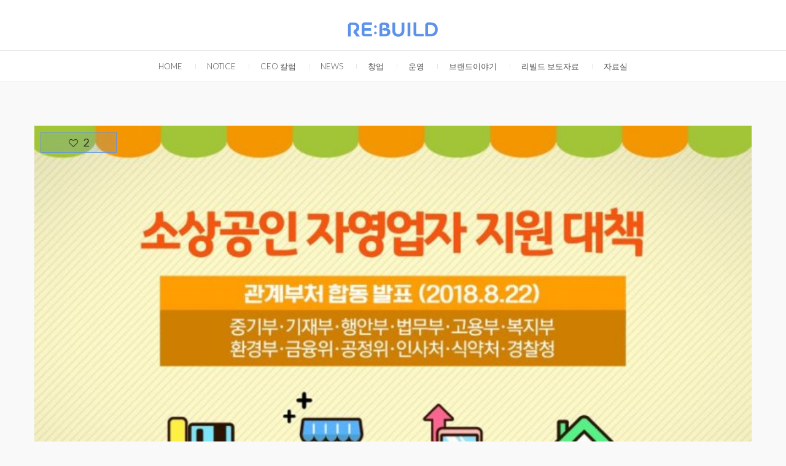

--- FILE ---
content_type: text/html; charset=UTF-8
request_url: http://blog.re-build.me/%EC%9E%90%EC%98%81%EC%97%85%EC%9E%90%EC%99%80-%EC%86%8C%EC%83%81%EA%B3%B5%EC%9D%B8-%EC%A7%80%EC%9B%90-%EB%8C%80%EC%B1%85-%EA%B0%84%EB%8B%A8-%EC%A0%95%EB%A6%AC_201809/
body_size: 69399
content:
<!DOCTYPE html>
<html lang="ko-KR" prefix="og: http://ogp.me/ns#" >
    <head>
                <link rel="icon" type="image/png" href="http://blog.re-build.me/wp-content/uploads/2016/12/B로고-01-1.png">        <meta charset="UTF-8" />
        <link rel="pingback" href="http://blog.re-build.me/xmlrpc.php" />
        <meta name="viewport" content="width=device-width, initial-scale=1.0">
                <title>자영업자와 소상공인 지원 대책 간단 정리_201809 - 리빌드</title>
<link rel="canonical" href="http://blog.re-build.me/%EC%9E%90%EC%98%81%EC%97%85%EC%9E%90%EC%99%80-%EC%86%8C%EC%83%81%EA%B3%B5%EC%9D%B8-%EC%A7%80%EC%9B%90-%EB%8C%80%EC%B1%85-%EA%B0%84%EB%8B%A8-%EC%A0%95%EB%A6%AC_201809/" />
<meta property="og:locale" content="ko_KR" />
<meta property="og:type" content="article" />
<meta property="og:url" content="http://blog.re-build.me/%EC%9E%90%EC%98%81%EC%97%85%EC%9E%90%EC%99%80-%EC%86%8C%EC%83%81%EA%B3%B5%EC%9D%B8-%EC%A7%80%EC%9B%90-%EB%8C%80%EC%B1%85-%EA%B0%84%EB%8B%A8-%EC%A0%95%EB%A6%AC_201809/" />
<meta property="og:site_name" content="리빌드" />
<meta property="og:title" content="자영업자와 소상공인 지원 대책 간단 정리_201809" />
<meta property="title" content="자영업자와 소상공인 지원 대책 간단 정리_201809" />
<meta name="twitter:title" content="자영업자와 소상공인 지원 대책 간단 정리_201809" />
<meta name="author" content="Joseph yang" />
<meta property="og:image" content="http://blog.re-build.me/wp-content/uploads/2018/09/20180904_051827.jpg" />

<!-- This site is optimized with the Yoast SEO plugin v4.0 - https://yoast.com/wordpress/plugins/seo/ -->
<link rel="canonical" href="http://blog.re-build.me/%ec%9e%90%ec%98%81%ec%97%85%ec%9e%90%ec%99%80-%ec%86%8c%ec%83%81%ea%b3%b5%ec%9d%b8-%ec%a7%80%ec%9b%90-%eb%8c%80%ec%b1%85-%ea%b0%84%eb%8b%a8-%ec%a0%95%eb%a6%ac_201809/" />
<meta property="og:locale" content="ko_KR" />
<meta property="og:type" content="article" />
<meta property="og:title" content="자영업자와 소상공인 지원 대책 간단 정리_201809 - 리빌드" />
<meta property="og:description" content="인건비 지원 ◦ 일자리 안정자금 : 인건비 인상분 보전(월 13만원) &#8211; 영세사장님은 더 지원(예, +2만원) &#8211; 취약계층(고령자, 장애인)은 30인 이상의 사업장에도 지원 ◦ 직원 추가 고용시 보험가입 지원 &#8211; 두루누리&nbsp;..." />
<meta property="og:url" content="http://blog.re-build.me/%ec%9e%90%ec%98%81%ec%97%85%ec%9e%90%ec%99%80-%ec%86%8c%ec%83%81%ea%b3%b5%ec%9d%b8-%ec%a7%80%ec%9b%90-%eb%8c%80%ec%b1%85-%ea%b0%84%eb%8b%a8-%ec%a0%95%eb%a6%ac_201809/" />
<meta property="og:site_name" content="리빌드" />
<meta property="article:tag" content="2018년중소기업정책자금" />
<meta property="article:tag" content="2018취업성공패키지" />
<meta property="article:tag" content="2018희망리턴패키지" />
<meta property="article:tag" content="권리금" />
<meta property="article:tag" content="두루누리 사회보험" />
<meta property="article:tag" content="리빌드" />
<meta property="article:tag" content="매장홍보" />
<meta property="article:tag" content="브랜딩" />
<meta property="article:tag" content="블로그마케팅" />
<meta property="article:tag" content="상권분석" />
<meta property="article:tag" content="소상공인" />
<meta property="article:tag" content="소상공인 지원 사업" />
<meta property="article:tag" content="소자본창업" />
<meta property="article:tag" content="소자본창업아이템" />
<meta property="article:tag" content="신청서류" />
<meta property="article:tag" content="신청양식" />
<meta property="article:tag" content="양도양수" />
<meta property="article:tag" content="양도영대표" />
<meta property="article:tag" content="어썸크리에이티브그룹" />
<meta property="article:tag" content="예비창업자" />
<meta property="article:tag" content="온라인마케팅" />
<meta property="article:tag" content="온라인쇼핑몰창업" />
<meta property="article:tag" content="음식점홍보" />
<meta property="article:tag" content="자영업자" />
<meta property="article:tag" content="자영업자 지원정책" />
<meta property="article:tag" content="재기교육" />
<meta property="article:tag" content="정부지원금" />
<meta property="article:tag" content="최저임금인상" />
<meta property="article:tag" content="폐업고려사항" />
<meta property="article:tag" content="폐업공공요금정산" />
<meta property="article:tag" content="폐업단계" />
<meta property="article:tag" content="폐업미수금처리" />
<meta property="article:tag" content="폐업세무정산" />
<meta property="article:tag" content="폐업시점" />
<meta property="article:tag" content="폐업신고" />
<meta property="article:tag" content="폐업신고서" />
<meta property="article:tag" content="폐업양도양수" />
<meta property="article:tag" content="폐업임대보증금반환" />
<meta property="article:tag" content="폐업절차" />
<meta property="article:tag" content="폐업퇴직처리" />
<meta property="article:section" content="운영" />
<meta property="article:published_time" content="2018-09-04T14:23:52+00:00" />
<meta property="article:modified_time" content="2018-09-04T16:13:01+00:00" />
<meta property="og:updated_time" content="2018-09-04T16:13:01+00:00" />
<meta property="og:image" content="http://blog.re-build.me/wp-content/uploads/2018/09/20180904_051827.jpg" />
<meta property="og:image:width" content="900" />
<meta property="og:image:height" content="600" />
<meta name="twitter:card" content="summary" />
<meta name="twitter:description" content="인건비 지원 ◦ 일자리 안정자금 : 인건비 인상분 보전(월 13만원) &#8211; 영세사장님은 더 지원(예, +2만원) &#8211; 취약계층(고령자, 장애인)은 30인 이상의 사업장에도 지원 ◦ 직원 추가 고용시 보험가입 지원 &#8211; 두루누리&nbsp;..." />
<meta name="twitter:title" content="자영업자와 소상공인 지원 대책 간단 정리_201809 - 리빌드" />
<meta name="twitter:image" content="http://blog.re-build.me/wp-content/uploads/2018/09/20180904_051827.jpg" />
<!-- / Yoast SEO plugin. -->

<link rel='dns-prefetch' href='//fonts.googleapis.com' />
<link rel='dns-prefetch' href='//s.w.org' />
<link rel="alternate" type="application/rss+xml" title="리빌드 &raquo; 피드" href="http://blog.re-build.me/feed/" />
<link rel="alternate" type="application/rss+xml" title="리빌드 &raquo; 댓글 피드" href="http://blog.re-build.me/comments/feed/" />
<link rel="alternate" type="application/rss+xml" title="리빌드 &raquo; 자영업자와 소상공인 지원 대책 간단 정리_201809 댓글 피드" href="http://blog.re-build.me/%ec%9e%90%ec%98%81%ec%97%85%ec%9e%90%ec%99%80-%ec%86%8c%ec%83%81%ea%b3%b5%ec%9d%b8-%ec%a7%80%ec%9b%90-%eb%8c%80%ec%b1%85-%ea%b0%84%eb%8b%a8-%ec%a0%95%eb%a6%ac_201809/feed/" />
		<script type="text/javascript">
			window._wpemojiSettings = {"baseUrl":"https:\/\/s.w.org\/images\/core\/emoji\/2.2.1\/72x72\/","ext":".png","svgUrl":"https:\/\/s.w.org\/images\/core\/emoji\/2.2.1\/svg\/","svgExt":".svg","source":{"concatemoji":"http:\/\/blog.re-build.me\/wp-includes\/js\/wp-emoji-release.min.js?ver=4.7.28"}};
			!function(t,a,e){var r,n,i,o=a.createElement("canvas"),l=o.getContext&&o.getContext("2d");function c(t){var e=a.createElement("script");e.src=t,e.defer=e.type="text/javascript",a.getElementsByTagName("head")[0].appendChild(e)}for(i=Array("flag","emoji4"),e.supports={everything:!0,everythingExceptFlag:!0},n=0;n<i.length;n++)e.supports[i[n]]=function(t){var e,a=String.fromCharCode;if(!l||!l.fillText)return!1;switch(l.clearRect(0,0,o.width,o.height),l.textBaseline="top",l.font="600 32px Arial",t){case"flag":return(l.fillText(a(55356,56826,55356,56819),0,0),o.toDataURL().length<3e3)?!1:(l.clearRect(0,0,o.width,o.height),l.fillText(a(55356,57331,65039,8205,55356,57096),0,0),e=o.toDataURL(),l.clearRect(0,0,o.width,o.height),l.fillText(a(55356,57331,55356,57096),0,0),e!==o.toDataURL());case"emoji4":return l.fillText(a(55357,56425,55356,57341,8205,55357,56507),0,0),e=o.toDataURL(),l.clearRect(0,0,o.width,o.height),l.fillText(a(55357,56425,55356,57341,55357,56507),0,0),e!==o.toDataURL()}return!1}(i[n]),e.supports.everything=e.supports.everything&&e.supports[i[n]],"flag"!==i[n]&&(e.supports.everythingExceptFlag=e.supports.everythingExceptFlag&&e.supports[i[n]]);e.supports.everythingExceptFlag=e.supports.everythingExceptFlag&&!e.supports.flag,e.DOMReady=!1,e.readyCallback=function(){e.DOMReady=!0},e.supports.everything||(r=function(){e.readyCallback()},a.addEventListener?(a.addEventListener("DOMContentLoaded",r,!1),t.addEventListener("load",r,!1)):(t.attachEvent("onload",r),a.attachEvent("onreadystatechange",function(){"complete"===a.readyState&&e.readyCallback()})),(r=e.source||{}).concatemoji?c(r.concatemoji):r.wpemoji&&r.twemoji&&(c(r.twemoji),c(r.wpemoji)))}(window,document,window._wpemojiSettings);
		</script>
		<style type="text/css">
img.wp-smiley,
img.emoji {
	display: inline !important;
	border: none !important;
	box-shadow: none !important;
	height: 1em !important;
	width: 1em !important;
	margin: 0 .07em !important;
	vertical-align: -0.1em !important;
	background: none !important;
	padding: 0 !important;
}
</style>
<link rel='stylesheet' id='plugins-widgets-latest-mb-basic-css-style-css-css'  href='http://blog.re-build.me/wp-content/plugins/mangboard/plugins/widgets/latest_mb_basic/css/style.css?ver=4.7.28' type='text/css' media='all' />
<link rel='stylesheet' id='assets-css-bootstrap3-grid-css-css'  href='http://blog.re-build.me/wp-content/plugins/mangboard/assets/css/bootstrap3-grid.css?ver=4.7.28' type='text/css' media='all' />
<link rel='stylesheet' id='assets-css-style-css-css'  href='http://blog.re-build.me/wp-content/plugins/mangboard/assets/css/style.css?ver=4.7.28' type='text/css' media='all' />
<link rel='stylesheet' id='assets-css-jcarousel-swipe-css-css'  href='http://blog.re-build.me/wp-content/plugins/mangboard/assets/css/jcarousel.swipe.css?ver=4.7.28' type='text/css' media='all' />
<link rel='stylesheet' id='assets-css-button-css-css'  href='http://blog.re-build.me/wp-content/plugins/mangboard/assets/css/button.css?ver=4.7.28' type='text/css' media='all' />
<link rel='stylesheet' id='layerslider-css'  href='http://blog.re-build.me/wp-content/plugins/LayerSlider/static/css/layerslider.css?ver=5.6.5' type='text/css' media='all' />
<link rel='stylesheet' id='ls-google-fonts-css'  href='http://fonts.googleapis.com/css?family=Lato:100,300,regular,700,900%7COpen+Sans:300%7CIndie+Flower:regular%7COswald:300,regular,700&#038;subset=latin%2Clatin-ext' type='text/css' media='all' />
<link rel='stylesheet' id='font-awesome-css'  href='http://blog.re-build.me/wp-content/plugins/js_composer/assets/lib/bower/font-awesome/css/font-awesome.min.css?ver=4.12' type='text/css' media='all' />
<link rel='stylesheet' id='wpdm-bootstrap-css'  href='http://blog.re-build.me/wp-content/plugins/download-manager/assets/bootstrap/css/bootstrap.css?ver=4.7.28' type='text/css' media='all' />
<link rel='stylesheet' id='wpdm-front-css'  href='http://blog.re-build.me/wp-content/plugins/download-manager/assets/css/front.css?ver=4.7.28' type='text/css' media='all' />
<link rel='stylesheet' id='plugins-popup-css-style-css-css'  href='http://blog.re-build.me/wp-content/plugins/mangboard/plugins/popup/css/style.css?ver=4.7.28' type='text/css' media='all' />
<link rel='stylesheet' id='rs-plugin-settings-css'  href='http://blog.re-build.me/wp-content/plugins/revslider/public/assets/css/settings.css?ver=5.2.5.1' type='text/css' media='all' />
<style id='rs-plugin-settings-inline-css' type='text/css'>
#rs-demo-id {}
</style>
<link rel='stylesheet' id='googlefonts-css'  href='http://fonts.googleapis.com/css?family=Abel:400' type='text/css' media='all' />
<link rel='stylesheet' id='sh_google_custom_font-css'  href='http://fonts.googleapis.com/css?family=Noto+Sans%3A400%2C300%2C600%2C700%2C800&#038;ver=4.7.28' type='text/css' media='all' />
<link rel='stylesheet' id='google_fonts-css'  href='http://fonts.googleapis.com/css?family=Raleway%3A400%2C300%2C600%2C700%2C800%7CLato%3A400%2C300%2C700%2C900%7CMontserrat%3A400%2C700%7CRoboto+Condensed%3A400%2C300%2C300italic%2C400italic%2C700%2C700italic%7COpen+Sans%3A400%2C300%2C300italic%2C400italic%2C600%2C600italic%2C700%2C700italic%2C800%2C800italic&#038;ver=4.7.28' type='text/css' media='all' />
<link rel='stylesheet' id='bootstrap-css'  href='http://blog.re-build.me/wp-content/themes/personal/css/bootstrap.min.css?ver=4.7.28' type='text/css' media='all' />
<link rel='stylesheet' id='extralayers-css'  href='http://blog.re-build.me/wp-content/themes/personal/css/extralayers.css?ver=4.7.28' type='text/css' media='all' />
<link rel='stylesheet' id='revolution-css'  href='http://blog.re-build.me/wp-content/themes/personal/css/revolution.css?ver=4.7.28' type='text/css' media='all' />
<link rel='stylesheet' id='settings-css'  href='http://blog.re-build.me/wp-content/themes/personal/css/settings.css?ver=4.7.28' type='text/css' media='all' />
<link rel='stylesheet' id='owl-css'  href='http://blog.re-build.me/wp-content/themes/personal/css/owl.carousel.css?ver=4.7.28' type='text/css' media='all' />
<link rel='stylesheet' id='prettyPhoto-css'  href='http://blog.re-build.me/wp-content/themes/personal/css/prettyPhoto.css?ver=4.7.28' type='text/css' media='all' />
<link rel='stylesheet' id='my_select2-css'  href='http://blog.re-build.me/wp-content/themes/personal/css/select2.css?ver=4.7.28' type='text/css' media='all' />
<link rel='stylesheet' id='main_style-css'  href='http://blog.re-build.me/wp-content/themes/personal/css/style.css?ver=4.7.28' type='text/css' media='all' />
<link rel='stylesheet' id='responsive-css'  href='http://blog.re-build.me/wp-content/themes/personal/css/responsive.css?ver=4.7.28' type='text/css' media='all' />
<link rel='stylesheet' id='newsletter-subscription-css'  href='http://blog.re-build.me/wp-content/plugins/newsletter/subscription/style.css?ver=4.7.4' type='text/css' media='all' />
<script type="text/javascript">if(typeof(mb_urls)==="undefined") var mb_urls				= new Array();var mb_languages		= new Array();var mb_options			= new Array();var mb_categorys		= new Array("","","");var mb_is_login			= false;var mb_hybrid_app			= "";mb_options["device_type"]	= "desktop";mb_options["nonce"]			="mb_nonce_value=c348503cc9f73f1a09b79f1c3d0487ca&mb_nonce_time=1769934737";mb_options["page"]				="";mb_languages["btn_ok"]		= "확인";mb_languages["btn_cancel"]	= "취소";mb_urls["ajax_url"]				= "http://blog.re-build.me/wp-admin/admin-ajax.php";mb_urls["home"]					= "http://blog.re-build.me";mb_urls["slug"]					= "%ec%9e%90%ec%98%81%ec%97%85%ec%9e%90%ec%99%80-%ec%86%8c%ec%83%81%ea%b3%b5%ec%9d%b8-%ec%a7%80%ec%9b%90-%eb%8c%80%ec%b1%85-%ea%b0%84%eb%8b%a8-%ec%a0%95%eb%a6%ac_201809";mb_urls["login"]					= "http://blog.re-build.me/wp-login.php?redirect_to=http%253A%252F%252Fblog.re-build.me%252F%2525EC%25259E%252590%2525EC%252598%252581%2525EC%252597%252585%2525EC%25259E%252590%2525EC%252599%252580-%2525EC%252586%25258C%2525EC%252583%252581%2525EA%2525B3%2525B5%2525EC%25259D%2525B8-%2525EC%2525A7%252580%2525EC%25259B%252590-%2525EB%25258C%252580%2525EC%2525B1%252585-%2525EA%2525B0%252584%2525EB%25258B%2525A8-%2525EC%2525A0%252595%2525EB%2525A6%2525AC_201809%252F";mb_urls["plugin"]				= "http://blog.re-build.me/wp-content/plugins/mangboard/";mb_urls["board_api"]			= "mb_board";mb_urls["comment_api"]			= "mb_comment";mb_urls["user_api"]			= "mb_user";mb_urls["heditor_api"]			= "mb_heditor";mb_urls["template_api"]			= "mb_template";mb_urls["custom_api"]			= "mb_custom";mb_urls["commerce_api"]			= "mb_commerce";</script><script type="text/javascript">var shareData				= {"url":"","title":"","image":"","content":""};shareData["url"]			= "http://blog.re-build.me/%EC%9E%90%EC%98%81%EC%97%85%EC%9E%90%EC%99%80-%EC%86%8C%EC%83%81%EA%B3%B5%EC%9D%B8-%EC%A7%80%EC%9B%90-%EB%8C%80%EC%B1%85-%EA%B0%84%EB%8B%A8-%EC%A0%95%EB%A6%AC_201809/";shareData["title"]			= "자영업자와 소상공인 지원 대책 간단 정리_201809";shareData["image"]		= "http://blog.re-build.me/wp-content/uploads/2018/09/20180904_051827.jpg";shareData["content"]	= "";function disable_ctrlkey(e){var k;	if(window.event){k=window.event.keyCode;if(window.event.ctrlKey){if(window.event.srcElement.nodeName=="INPUT"||window.event.srcElement.nodeName=="SELECT"||window.event.srcElement.nodeName=="TEXTAREA") return true;else if((k==65||k==67||k== 83||k==88)) return false;}}else{k=e.which;if(e.ctrlKey){if((e.target.nodeName=="INPUT"||e.target.nodeName=="SELECT"||e.target.nodeName=="TEXTAREA")) return true;else if((k==65||k==67||k== 83||k==88)) return false;}}return true;}function disable_select(e){if(e.target.nodeName!="INPUT"&&e.target.nodeName!="SELECT"&&e.target.nodeName!="TEXTAREA"&&e.target.nodeName!="HTML") return false;}function disable_select_ie(){if(window.event.srcElement.nodeName !="INPUT" && window.event.srcElement.nodeName!="SELECT" && window.event.srcElement.nodeName!="TEXTAREA") return false;}function disable_context(e){alert("Context Menu disabled");return false;}document.onkeydown			= disable_ctrlkey;document.oncontextmenu		= disable_context;if(navigator.userAgent.indexOf("MSIE")==-1){document.onmousedown	= disable_select;}else{document.onselectstart=disable_select_ie;}</script><style type="text/css">.mb-hide-logout{display:none !important;}</style><script type='text/javascript' src='http://blog.re-build.me/wp-includes/js/jquery/jquery.js?ver=1.12.4'></script>
<script type='text/javascript' src='http://blog.re-build.me/wp-includes/js/jquery/jquery-migrate.min.js?ver=1.4.1'></script>
<script type='text/javascript' src='http://blog.re-build.me/wp-content/plugins/mangboard/assets/js/jquery.jcarousel.min.js?ver=4.7.28'></script>
<script type='text/javascript' src='http://blog.re-build.me/wp-content/plugins/mangboard/assets/js/jquery.number.min.js?ver=4.7.28'></script>
<script type='text/javascript' src='http://blog.re-build.me/wp-content/plugins/mangboard/assets/js/jcarousel.swipe.js?ver=4.7.28'></script>
<script type='text/javascript'>
/* <![CDATA[ */
var ajax_object = {"ajax_url":"http:\/\/blog.re-build.me\/wp-admin\/admin-ajax.php","admin_page":"false"};
/* ]]> */
</script>
<script type='text/javascript' src='http://blog.re-build.me/wp-content/plugins/mangboard/assets/js/common.js?ver=4.7.28'></script>
<script type='text/javascript' src='http://blog.re-build.me/wp-content/plugins/mangboard/assets/js/json2.js?ver=4.7.28'></script>
<script type='text/javascript' src='http://blog.re-build.me/wp-content/plugins/mangboard/assets/js/jquery.tipTip.min.js?ver=4.7.28'></script>
<script type='text/javascript' src='http://blog.re-build.me/wp-content/plugins/mangboard/assets/js/jquery.touchSwipe.min.js?ver=4.7.28'></script>
<script type='text/javascript' src='http://blog.re-build.me/wp-content/plugins/LayerSlider/static/js/greensock.js?ver=1.11.8'></script>
<script type='text/javascript'>
/* <![CDATA[ */
var LS_Meta = {"v":"5.6.5"};
/* ]]> */
</script>
<script type='text/javascript' src='http://blog.re-build.me/wp-content/plugins/LayerSlider/static/js/layerslider.kreaturamedia.jquery.js?ver=5.6.5'></script>
<script type='text/javascript' src='http://blog.re-build.me/wp-content/plugins/LayerSlider/static/js/layerslider.transitions.js?ver=5.6.5'></script>
<script type='text/javascript' src='http://blog.re-build.me/wp-content/plugins/download-manager/assets/bootstrap/js/bootstrap.min.js?ver=4.7.28'></script>
<script type='text/javascript' src='http://blog.re-build.me/wp-content/plugins/download-manager/assets/js/front.js?ver=4.7.28'></script>
<script type='text/javascript' src='http://blog.re-build.me/wp-content/plugins/download-manager/assets/js/chosen.jquery.min.js?ver=4.7.28'></script>
<script type='text/javascript' src='http://blog.re-build.me/wp-content/plugins/mangboard/plugins/popup/js/popup.js?ver=4.7.28'></script>
<script type='text/javascript' src='http://blog.re-build.me/wp-content/plugins/mangboard/plugins/datepicker/js/datepicker.js?ver=4.7.28'></script>
<script type='text/javascript' src='http://blog.re-build.me/wp-content/plugins/revslider/public/assets/js/jquery.themepunch.tools.min.js?ver=5.2.5.1'></script>
<script type='text/javascript' src='http://blog.re-build.me/wp-content/plugins/revslider/public/assets/js/jquery.themepunch.revolution.min.js?ver=5.2.5.1'></script>
<meta name="generator" content="WordPress Download Manager 2.9.3" />
<link rel='https://api.w.org/' href='http://blog.re-build.me/wp-json/' />
<link rel="EditURI" type="application/rsd+xml" title="RSD" href="http://blog.re-build.me/xmlrpc.php?rsd" />
<link rel="wlwmanifest" type="application/wlwmanifest+xml" href="http://blog.re-build.me/wp-includes/wlwmanifest.xml" /> 
<link rel='shortlink' href='http://blog.re-build.me/?p=1944' />
<link rel="alternate" type="application/json+oembed" href="http://blog.re-build.me/wp-json/oembed/1.0/embed?url=http%3A%2F%2Fblog.re-build.me%2F%25ec%259e%2590%25ec%2598%2581%25ec%2597%2585%25ec%259e%2590%25ec%2599%2580-%25ec%2586%258c%25ec%2583%2581%25ea%25b3%25b5%25ec%259d%25b8-%25ec%25a7%2580%25ec%259b%2590-%25eb%258c%2580%25ec%25b1%2585-%25ea%25b0%2584%25eb%258b%25a8-%25ec%25a0%2595%25eb%25a6%25ac_201809%2F" />
<link rel="alternate" type="text/xml+oembed" href="http://blog.re-build.me/wp-json/oembed/1.0/embed?url=http%3A%2F%2Fblog.re-build.me%2F%25ec%259e%2590%25ec%2598%2581%25ec%2597%2585%25ec%259e%2590%25ec%2599%2580-%25ec%2586%258c%25ec%2583%2581%25ea%25b3%25b5%25ec%259d%25b8-%25ec%25a7%2580%25ec%259b%2590-%25eb%258c%2580%25ec%25b1%2585-%25ea%25b0%2584%25eb%258b%25a8-%25ec%25a0%2595%25eb%25a6%25ac_201809%2F&#038;format=xml" />

        <script>
            var wpdm_site_url = 'http://blog.re-build.me/';
            var wpdm_home_url = 'http://blog.re-build.me/';
            var ajax_url = 'http://blog.re-build.me/wp-admin/admin-ajax.php';
        </script>


        <style type='text/css' media='screen'>
	@import url(http://fonts.googleapis.com/earlyaccess/nanumgothic.css);
  body {font-family: 'Nanum Gothic' !important;}
</style>
<!-- fonts delivered by Wordpress Google Fonts, a plugin by Adrian3.com -->
<meta property="fb:app_id" content="" />

<style type="text/css">
/* BACKGROUND COLOR */
.header-style1 .menus > ul > li > a:before,
.header-style1 .menus > ul > li > a:after,
.slider-carousal-sec .owl-buttons > div:hover,
.carousal-box > span > a:hover,
.post-details1 > a:hover,
.sidebar-tabs > ul > li.active > a:before,
.social-btns > li > a:hover,
.post-author-detail > a,
.header-style2 .menus > ul > li:hover > a:before,
.pagination > li > a:hover,
.pagination > li.active > a,
.pagination > li.active:hover > a,
.pagination > li.active:focus > a > span,
.header-style3 .menus > ul > li > a:after,
.header-style3 .menus > ul > li > a:before,
.post-fancy-slide > a,
.post-carousal .owl-nav > div:hover,
.fancy-social > i,
.fancy-social > span,
.fancy-social > ul > li > a,
.fancy-post-desc > a,
.carousal-post .owl-buttons > div:hover,
.team-carousal-sec .owl-pagination > div.active,
.news-carousal-sec .owl-buttons > div:hover,
.categories > ul > li:before,
.partners .owl-pagination > div.active,
.header-style4 .menus > ul > li:before, 
.header-style4 .menus > ul > li:after,
.tags-button > a:hover,
.sharing-btns:hover > a,
.sharing-btns > ul > li > a:hover,
.comment-btn:hover,
.read-more,
.testimonial-carousal .owl-pagination > div.active,
.author-widget .progress > .progress-bar,
.contact-form #contact form button,
.single-post .social-btns > li > a:hover,
.project-carousal .owl-buttons > div:hover,
.leave-comment form .submit,
.most-views > a:before,
.hover-btn > a,
.author-info-box > i,
.large-btn,
.author-skills > .progress > .progress-bar,
.diploma-tabs .nav.nav-tabs > li.active > a,
.project > a,
.blog-about > span,
.pagination.style2 > li > span,
.pagination.style2 > li > span:hover,
.pagination > li.active > span,
.pagination.style3 > li.active > span:hover,
.plan-post-desc > a,
.bg-color,
.menus > ul > li > ul > li a:before,
.pagination > li > span.current,
.tagcloud a:hover,
.open-menu,
.blog-list-desc > a:hover,
.search-result > form button,
.style2 .menus > ul > li:hover >  a,
.error-sec > ul li a,
.post-author2-detail > a,
.menu-list > li > a:hover:before,
.profile-box > a:hover,
.error-sec > ul li a,
.search-result > form button,
.open-menu,
.blog-list-desc > a:hover,
.liked > a:before,
.liked > span:before,
.blog-fashion .century-21st > a:hover,
.menu-sec.style7 .menus > ul > li > a::before,
.menu-sec.style7 .menus > ul > li > a::after,
.block.social-bar-sec:before,
.post-details1 > a,
.select2-results .select2-highlighted,
.woocommerce .woocommerce-info:after,
.woocommerce-tabs .tabs li.active a,
/* New Pages */
.creative-post-detail > span::before,
.creative-post-detail > strong a,
.creative-gallery-carousel .owl-dots > div.active,
.loadmore,
.breacking-news > span,
.social-btns2 > li > a:hover,
.category2,
.heading-style2::after,
.sec-nav > a:hover
{
	background-color:#5d92e8;
}
/* FONT COLOR */
.post-title1 > p > a,
.post-author-detail > i,
.post-author-detail > h3 > strong,
.fancy-metas > li > a,
.news-widget > h6 > a,
.categories > ul > li:hover > a,
.categories > ul > li:hover,
.header-style4 .menus > ul > li > a > i,
.header-style4 .menus > ul > li:hover > a,
.century-21st > ul.metas > li a:hover,
.century-21st > h2 > a:hover,
.twitter.widget p  a,
.twitter.widget ul > li > a,
.picture-modern .post-title > h2 > a:hover,
.testimonial-avatar > h6,
.blog-style7 > h2  > a:hover,
.blog7-metas > li > p a,
.tags-bar > li > a:hover,
.blog-about > h3,
.mini-title > i,
.recent-post > ul > li > h3,
 .author-desk-info > h4,
 .author-widget h3,
 .accordian-widget > h2.active:after,
 .accordian-widget > h2.active,
 .general-metas > li a:hover,
.post-author-infos > h3 > a,
.related-project-sec > h3,
.comment-info > h3 > a,
.most-views > span,
.category-author > ul > li > i,
.dark .accordian-widget > h2.active,
.sidebar-title > span,
.author-skills > span,
.experience > h3 > i,
.diploma-tabs .nav.nav-tabs > li > a > i,
.recent-post > h3,
.author-desk-tab > h3,
.pagination.style2 > li:first-child > a, 
.pagination.style2 > li:last-child > a,
.pagination.style3 > li:first-child > a,
.pagination.style3 > li:last-child > a,
.pagination.style3 > li:first-child > a:hover > i, 
.pagination.style3 > li:last-child > a:hover > i,
.plan-metas > li > i,
.text-color,
.post.sticky .post-title1 > h3 > a,
.post-details1 > p a,
.post-desc > p a,
.sticky .fancy-post .fancy-post-desc > h3 > a,
.sticky.plan-post .plan-post-desc > h2 a,
.sticky.picture-modern .post-title > h3 > a,
.sticky .blog-style > h2 > a,
.sticky .post .post-details2 > h3 > a,
.sticky.century-21st > h2 > a,
.sticky.blog-list .blog-list-desc > h2 > a,
.date > i,
.blog-style7.sticky > h2 > a,
.blog-style8.sticky .blog-desc h2 > a,
.picture-modern .post-title > p > a,
.blog-desc h2 > a:hover,
.blog-list-desc > h2 > a:hover,
.author-widget-sec > h3,
.error-sec > h1,
.search-result > h3 > span,
.menu-list > li > a:hover,
.mega-menu.style2 .menu-list > li a,
.blog-list-desc > h2 > a:hover,
.mega-menu.style2 .menu-list > li a,
.gallery-thumb1 > ul > li > a:hover,
.title-shadow > ul > li > a > .fa-link,
.gallery4-thumb > ul li > a  > .fa-link,
.gallery4-info > span,
.sidebar-title > span,
.sticky h2 a,
.tickty-metas a span,
.tickty-post > a,
.menu-sec.style7 .menus > ul > li:hover > a,
.post-opener,
.woocommerce .woocommerce-info:before,
.woocommerce .woocommerce-info,
.woocommerce #reviews #comments ol.commentlist li .meta time,
.woocommerce .star-rating span::before,
.woocommerce .star-rating span::before,
.woocommerce p.stars a,
.shop-product > a,
.plan-post-desc > h2 a:hover,
.heading1 > h1:hover,
.heading1 > h1:hover i,
.post-fancy-slide > h2 a:hover,
.plan-post-desc > h2 a:hover,
.widget > h4 > a:hover,
.fancy-post-desc > h2 > a:hover,
/* New Pages */
.creative-post-detail > span > a,
.post-meta > li,
.post-meta > li > a,
.post-meta > li::before,
.creative-post-detail > h4 > a:hover,
.login-contact-purchase > li > a:hover,
.breakingnews-carousel li > span,
.menu-bar nav ul li a:hover,
.featured-post-detail > h4 a:hover,
.ratings > li > i,
.featured-post-detail2 > h4 > a:hover,
.small-post2 > h4 > a:hover,
.bloger-post-info .post-meta > li > a:hover,
.bloger-post-detail > h4 > a:hover,
.sec-nav > .nav > li.active > a,
.blogger-tabs-content .bloger-post-info > .post-meta > li,
.post-style2 .bloger-post-info .post-meta > li
{
    color: #5d92e8;
}
/* BORDER COLOR */
.social-btns > li > a:hover,
.pagination > li > a:hover,
.pagination > li.active > a,
.pagination > li.active:hover > a,
.pagination > li.active:focus > a > span,
.header-style3 .menu-sec,
.header-style1,
.fancy-post,
.team-carousal-sec .owl-pagination > div.active,
.news-carousal-sec .owl-buttons > div:hover,
.partners .owl-pagination > div.active,
.post-author2-detail > a,
.sharing-btns:hover > a,
.sharing-btns > ul > li > a:hover,
.comment-btn:hover,
.picture-modern,
.testimonial-carousal .owl-pagination > div.active,
.single-post .social-btns > li > a:hover,
blockquote,
.hover-btn > a,
.map-sec ,
.pagination.style2 > li > span,
.pagination.style2 > li > span:hover,
.pagination.style2 > li:first-child > a:hover, 
.pagination.style2 > li:last-child > a:hover,
.pagination > li.active > span,
.plan-metas > li > i,
.pagination > li > span.current,
.date > i,
.blog-list-desc > a:hover,
.gallery-thumb1 > ul > li > a:hover,
.gallery1-info,
.title-shadow > ul > li > a > .fa-link ,
.gallery4-thumb > ul li > a  > .fa-link,
.gallery4-info ,
.liked,
.blog-fashion .century-21st > a:hover,
.tickty-metas a span
{
    border-color: #5d92e8;
}
/* OPACITY */
.century-21st .post-thumb > a > i,
.post-tabs .nav > li > a:before,
.multimedia-tabs .nav li > a:before
{
    background: none repeat scroll 0 0 rgba(93, 146, 232, 0.8);
}
/* CUSTOM COLOR */
.widget {
	border-top-color:#5d92e8;
}
.breacking-news > span::before
{
	border-left-color: #5d92e8;
}
#topcontrol
{
    background: none repeat scroll 0 0 rgba(93, 146, 232, 0.4);
}
</style>
<script type="text/javascript"> if( ajaxurl === undefined ) var ajaxurl = "http://blog.re-build.me/wp-admin/admin-ajax.php";</script>
<style type="text/css">body, p {font-family:Noto Sans !important;color:#5d5d5d; }</style><style type="text/css">h1 {font-family:Noto Sans !important }h2 {font-family:Noto Sans !important }h3 {font-family:Noto Sans !important}h4 {font-family:Noto Sans !important }h5 {font-family:Noto Sans !important }h6 {font-family:Noto Sans !important }h1 {;color:#5d5d5d !important }h2 {;color:#5d5d5d !important }h3 {;color:#5d5d5d !important}h4 {;color:#5d5d5d !important }h5 {;color:#5d5d5d !important }h6 {;color:#5d5d5d !important }</style><meta name="generator" content="Powered by Visual Composer - drag and drop page builder for WordPress."/>
<!--[if lte IE 9]><link rel="stylesheet" type="text/css" href="http://blog.re-build.me/wp-content/plugins/js_composer/assets/css/vc_lte_ie9.min.css" media="screen"><![endif]--><!--[if IE  8]><link rel="stylesheet" type="text/css" href="http://blog.re-build.me/wp-content/plugins/js_composer/assets/css/vc-ie8.min.css" media="screen"><![endif]--><meta name="generator" content="Powered by Slider Revolution 5.2.5.1 - responsive, Mobile-Friendly Slider Plugin for WordPress with comfortable drag and drop interface." />
<link rel="icon" href="http://blog.re-build.me/wp-content/uploads/2017/03/20170330_091641-150x150.png" sizes="32x32" />
<link rel="icon" href="http://blog.re-build.me/wp-content/uploads/2017/03/20170330_091641.png" sizes="192x192" />
<link rel="apple-touch-icon-precomposed" href="http://blog.re-build.me/wp-content/uploads/2017/03/20170330_091641-180x180.png" />
<meta name="msapplication-TileImage" content="http://blog.re-build.me/wp-content/uploads/2017/03/20170330_091641.png" />
<noscript><style type="text/css"> .wpb_animate_when_almost_visible { opacity: 1; }</style></noscript>        <style>
							.body_clr {
								background:#f9f9f9 !important;
							}
						</style><style>
                    header {
                        background-color:  !important;
                    }
                    .menu-sec {
                        background-color:  !important;
                    }
                    .menu-sec li a {
                        color:  !important;
                    }
                    .menus > ul > li > a:before {
                        background-color:  !important;
                    }
                 </style>    </head>
            <body class="post-template-default single single-post postid-1944 single-format-image body_clr wpb-js-composer js-comp-ver-4.12 vc_responsive">
        <div class="theme-layout ">
                        <div class="responsive-header">
        <div class="responsive-logo">
                <a href="http://blog.re-build.me" title="리빌드"><img src="http://blog.re-build.me/wp-content/uploads/2016/12/blue-blog-banner-2-02.png" alt="" /></a>
        </div>
        <span><i class="fa fa-align-justify"></i></span>
    <ul id="menu-ceo%ec%b9%bc%eb%9f%bc" class=""><li id="menu-item-166" class="menu-item menu-item-type-post_type menu-item-object-page menu-item-home menu-item-166"><a href="http://blog.re-build.me/">Home</a></li>
<li id="menu-item-1010" class="menu-item menu-item-type-taxonomy menu-item-object-category menu-item-1010"><a href="http://blog.re-build.me/category/notice/">Notice</a></li>
<li id="menu-item-523" class="menu-item menu-item-type-taxonomy menu-item-object-category menu-item-523"><a href="http://blog.re-build.me/category/ceo%ec%b9%bc%eb%9f%bc/">CEO 칼럼</a></li>
<li id="menu-item-807" class="menu-item menu-item-type-taxonomy menu-item-object-category menu-item-807"><a href="http://blog.re-build.me/category/%ec%b0%bd%ec%97%85-%ed%8f%90%ec%97%85-%eb%89%b4%ec%8a%a4/">NEWS</a></li>
<li id="menu-item-204" class="menu-item menu-item-type-taxonomy menu-item-object-category menu-item-204"><a href="http://blog.re-build.me/category/%ec%b0%bd%ec%97%85/">창업</a></li>
<li id="menu-item-207" class="menu-item menu-item-type-taxonomy menu-item-object-category current-post-ancestor current-menu-parent current-post-parent menu-item-207"><a href="http://blog.re-build.me/category/%ec%9a%b4%ec%98%81-%ec%a0%95%eb%b3%b4/">운영</a></li>
<li id="menu-item-211" class="menu-item menu-item-type-taxonomy menu-item-object-category menu-item-211"><a href="http://blog.re-build.me/category/%eb%b8%8c%eb%9e%9c%eb%93%9c%ec%9d%b4%ec%95%bc%ea%b8%b0_brand-story/">브랜드이야기</a></li>
<li id="menu-item-1784" class="menu-item menu-item-type-taxonomy menu-item-object-category menu-item-1784"><a href="http://blog.re-build.me/category/%eb%a6%ac%eb%b9%8c%eb%93%9c-%eb%b3%b4%eb%8f%84%ec%9e%90%eb%a3%8c/">리빌드 보도자료</a></li>
<li id="menu-item-219" class="menu-item menu-item-type-taxonomy menu-item-object-category menu-item-219"><a href="http://blog.re-build.me/category/form/">자료실</a></li>
</ul>    </div>
                <header class="header-style4 fix-header">
                <div class="logo">
                                <a href="http://blog.re-build.me" title="리빌드"><img src="http://blog.re-build.me/wp-content/uploads/2016/12/blue-blog-banner-2-02.png" alt="" /></a>
                </div>
                <div class="menu-sec">
                    <div class="container">                    
                        <nav class="menus">
<ul id="menu-ceo%ec%b9%bc%eb%9f%bc-1" class=""><li class="menu-item menu-item-type-post_type menu-item-object-page menu-item-home menu-item-166"><a title="Home" href="http://blog.re-build.me/"><i class="fa "></i>Home</a></li>
<li class="menu-item menu-item-type-taxonomy menu-item-object-category menu-item-1010"><a title="Notice" href="http://blog.re-build.me/category/notice/"><i class="fa "></i>Notice</a></li>
<li class="menu-item menu-item-type-taxonomy menu-item-object-category menu-item-523"><a title="CEO 칼럼" href="http://blog.re-build.me/category/ceo%ec%b9%bc%eb%9f%bc/"><i class="fa "></i>CEO 칼럼</a></li>
<li class="menu-item menu-item-type-taxonomy menu-item-object-category menu-item-807"><a title="NEWS" href="http://blog.re-build.me/category/%ec%b0%bd%ec%97%85-%ed%8f%90%ec%97%85-%eb%89%b4%ec%8a%a4/"><i class="fa "></i>NEWS</a></li>
<li class="menu-item menu-item-type-taxonomy menu-item-object-category menu-item-204"><a title="창업" href="http://blog.re-build.me/category/%ec%b0%bd%ec%97%85/"><i class="fa "></i>창업</a></li>
<li class="menu-item menu-item-type-taxonomy menu-item-object-category current-post-ancestor current-menu-parent current-post-parent menu-item-207"><a title="운영" href="http://blog.re-build.me/category/%ec%9a%b4%ec%98%81-%ec%a0%95%eb%b3%b4/"><i class="fa "></i>운영</a></li>
<li class="menu-item menu-item-type-taxonomy menu-item-object-category menu-item-211"><a title="브랜드이야기" href="http://blog.re-build.me/category/%eb%b8%8c%eb%9e%9c%eb%93%9c%ec%9d%b4%ec%95%bc%ea%b8%b0_brand-story/"><i class="fa "></i>브랜드이야기</a></li>
<li class="menu-item menu-item-type-taxonomy menu-item-object-category menu-item-1784"><a title="리빌드 보도자료" href="http://blog.re-build.me/category/%eb%a6%ac%eb%b9%8c%eb%93%9c-%eb%b3%b4%eb%8f%84%ec%9e%90%eb%a3%8c/"><i class="fa "></i>리빌드 보도자료</a></li>
<li class="menu-item menu-item-type-taxonomy menu-item-object-category menu-item-219"><a title="자료실" href="http://blog.re-build.me/category/form/"><i class="fa "></i>자료실</a></li>
</ul>                        </nav>
                    </div>
                </div>
            </header><!-- Header End -->
<section class="block">
    <div class="container">
        <div class="row">
			            <div class="col-md-12">
									<div class="single-post">
						<div class="single-thumb">
														<img width="770" height="418" src="http://blog.re-build.me/wp-content/uploads/2018/09/20180904_051827-770x418.jpg" class="attachment-770x418 size-770x418 wp-post-image" alt="" /><div class="liked">
													<a id="like_dislike" href="javascript:void(0)" title=""><i class="fa fa-heart-o"></i> <span>2</span></a>
													<span>Liked</span>
												</div>							<ul class="general-metas">
																									<li><i class="fa fa-comments-o"></i> <a href="http://blog.re-build.me/%ec%9e%90%ec%98%81%ec%97%85%ec%9e%90%ec%99%80-%ec%86%8c%ec%83%81%ea%b3%b5%ec%9d%b8-%ec%a7%80%ec%9b%90-%eb%8c%80%ec%b1%85-%ea%b0%84%eb%8b%a8-%ec%a0%95%eb%a6%ac_201809/#respond">No Comments</a> </li>								<li><i class="fa fa-file-o"></i>Post :  <a href="http://blog.re-build.me/category/%ec%9a%b4%ec%98%81-%ec%a0%95%eb%b3%b4/" title="View all posts in 운영">운영</a> </li>							</ul>
                            							<ul class="social-btns">
								<li><a target="_blank" href="http://www.facebook.com/sharer/sharer.php?u=http%3A%2F%2Fblog.re-build.me%2F%25ec%259e%2590%25ec%2598%2581%25ec%2597%2585%25ec%259e%2590%25ec%2599%2580-%25ec%2586%258c%25ec%2583%2581%25ea%25b3%25b5%25ec%259d%25b8-%25ec%25a7%2580%25ec%259b%2590-%25eb%258c%2580%25ec%25b1%2585-%25ea%25b0%2584%25eb%258b%25a8-%25ec%25a0%2595%25eb%25a6%25ac_201809%2F&amp;display=popup" title=""><i class="fa fa-facebook"></i></a></li>
    <li><a target="_blank" href="https://twitter.com/intent/tweet?text=%EC%9E%90%EC%98%81%EC%97%85%EC%9E%90%EC%99%80+%EC%86%8C%EC%83%81%EA%B3%B5%EC%9D%B8+%EC%A7%80%EC%9B%90+%EB%8C%80%EC%B1%85+%EA%B0%84%EB%8B%A8+%EC%A0%95%EB%A6%AC_201809&amp;url=http%3A%2F%2Fblog.re-build.me%2F%25ec%259e%2590%25ec%2598%2581%25ec%2597%2585%25ec%259e%2590%25ec%2599%2580-%25ec%2586%258c%25ec%2583%2581%25ea%25b3%25b5%25ec%259d%25b8-%25ec%25a7%2580%25ec%259b%2590-%25eb%258c%2580%25ec%25b1%2585-%25ea%25b0%2584%25eb%258b%25a8-%25ec%25a0%2595%25eb%25a6%25ac_201809%2F"><i class="fa fa-twitter"></i></a></li>
   <li> <a target="_blank" href="https://plus.google.com/share?url=http%3A%2F%2Fblog.re-build.me%2F%25ec%259e%2590%25ec%2598%2581%25ec%2597%2585%25ec%259e%2590%25ec%2599%2580-%25ec%2586%258c%25ec%2583%2581%25ea%25b3%25b5%25ec%259d%25b8-%25ec%25a7%2580%25ec%259b%2590-%25eb%258c%2580%25ec%25b1%2585-%25ea%25b0%2584%25eb%258b%25a8-%25ec%25a0%2595%25eb%25a6%25ac_201809%2F&amp;t=%EC%9E%90%EC%98%81%EC%97%85%EC%9E%90%EC%99%80+%EC%86%8C%EC%83%81%EA%B3%B5%EC%9D%B8+%EC%A7%80%EC%9B%90+%EB%8C%80%EC%B1%85+%EA%B0%84%EB%8B%A8+%EC%A0%95%EB%A6%AC_201809"><i class="fa fa-google-plus"></i></a></li>
     <li><a target="_blank" href="http://www.linkedin.com/shareArticle?mini=true&amp;url=http%3A%2F%2Fblog.re-build.me%2F%25ec%259e%2590%25ec%2598%2581%25ec%2597%2585%25ec%259e%2590%25ec%2599%2580-%25ec%2586%258c%25ec%2583%2581%25ea%25b3%25b5%25ec%259d%25b8-%25ec%25a7%2580%25ec%259b%2590-%25eb%258c%2580%25ec%25b1%2585-%25ea%25b0%2584%25eb%258b%25a8-%25ec%25a0%2595%25eb%25a6%25ac_201809%2F&amp;title=%EC%9E%90%EC%98%81%EC%97%85%EC%9E%90%EC%99%80+%EC%86%8C%EC%83%81%EA%B3%B5%EC%9D%B8+%EC%A7%80%EC%9B%90+%EB%8C%80%EC%B1%85+%EA%B0%84%EB%8B%A8+%EC%A0%95%EB%A6%AC_201809&amp;ro=false&amp;summary=%EC%9D%B8%EA%B1%B4%EB%B9%84+%EC%A7%80%EC%9B%90+%E2%97%A6+%EC%9D%BC%EC%9E%90%EB%A6%AC+%EC%95%88%EC%A0%95%EC%9E%90%EA%B8%88+%3A+%EC%9D%B8%EA%B1%B4%EB%B9%84+%EC%9D%B8%EC%83%81%EB%B6%84+%EB%B3%B4%EC%A0%84%28%EC%9B%94+13%EB%A7%8C%EC%9B%90%29+%26%238211%3B+%EC%98%81%EC%84%B8%EC%82%AC%EC%9E%A5%EB%8B%98%EC%9D%80+%EB%8D%94+%EC%A7%80%EC%9B%90%28%EC%98%88%2C+%2B2%EB%A7%8C%EC%9B%90%29+%26%238211%3B+%EC%B7%A8%EC%95%BD%EA%B3%84%EC%B8%B5%28%EA%B3%A0%EB%A0%B9%EC%9E%90%2C+%EC%9E%A5%EC%95%A0%EC%9D%B8%29%EC%9D%80+30%EC%9D%B8+%EC%9D%B4%EC%83%81%EC%9D%98+%EC%82%AC%EC%97%85%EC%9E%A5%EC%97%90%EB%8F%84+%EC%A7%80%EC%9B%90+%E2%97%A6+%EC%A7%81%EC%9B%90+%EC%B6%94%EA%B0%80+%EA%B3%A0%EC%9A%A9%EC%8B%9C+%EB%B3%B4%ED%97%98%EA%B0%80%EC%9E%85+%EC%A7%80%EC%9B%90+%26%238211%3B+%EB%91%90%EB%A3%A8%EB%88%84%EB%A6%AC%26nbsp%3B...&amp;source=" title=""><i class="fa fa-linkedin"></i></a></li>							</ul>
                            						</div>

						<div class="post-desc">
							<h1><a href="http://blog.re-build.me/%ec%9e%90%ec%98%81%ec%97%85%ec%9e%90%ec%99%80-%ec%86%8c%ec%83%81%ea%b3%b5%ec%9d%b8-%ec%a7%80%ec%9b%90-%eb%8c%80%ec%b1%85-%ea%b0%84%eb%8b%a8-%ec%a0%95%eb%a6%ac_201809/" title="">자영업자와 소상공인 지원 대책 간단 정리_201809</a></h1>
							<p style="text-align: left;"><img class="aligncenter size-large wp-image-1953" src="http://blog.re-build.me/wp-content/uploads/2018/09/20180904_051827.jpg" alt="" width="900" height="600" srcset="http://blog.re-build.me/wp-content/uploads/2018/09/20180904_051827.jpg 900w, http://blog.re-build.me/wp-content/uploads/2018/09/20180904_051827-300x200.jpg 300w, http://blog.re-build.me/wp-content/uploads/2018/09/20180904_051827-768x512.jpg 768w" sizes="(max-width: 900px) 100vw, 900px" /></p>
<p style="text-align: left;"><img class="aligncenter size-full wp-image-1945" src="http://blog.re-build.me/wp-content/uploads/2018/09/20180904_051748.png" alt="" width="740" height="740" srcset="http://blog.re-build.me/wp-content/uploads/2018/09/20180904_051748.png 740w, http://blog.re-build.me/wp-content/uploads/2018/09/20180904_051748-150x150.png 150w, http://blog.re-build.me/wp-content/uploads/2018/09/20180904_051748-300x300.png 300w, http://blog.re-build.me/wp-content/uploads/2018/09/20180904_051748-180x180.png 180w" sizes="(max-width: 740px) 100vw, 740px" /></p>
<p style="text-align: left;"><img class="aligncenter size-large wp-image-1946" src="http://blog.re-build.me/wp-content/uploads/2018/09/20180904_051758.png" alt="" width="740" height="740" srcset="http://blog.re-build.me/wp-content/uploads/2018/09/20180904_051758.png 740w, http://blog.re-build.me/wp-content/uploads/2018/09/20180904_051758-150x150.png 150w, http://blog.re-build.me/wp-content/uploads/2018/09/20180904_051758-300x300.png 300w, http://blog.re-build.me/wp-content/uploads/2018/09/20180904_051758-180x180.png 180w" sizes="(max-width: 740px) 100vw, 740px" /></p>
<p style="text-align: left;"><img class="aligncenter size-large wp-image-1947" src="http://blog.re-build.me/wp-content/uploads/2018/09/20180904_051803.png" alt="" width="740" height="740" srcset="http://blog.re-build.me/wp-content/uploads/2018/09/20180904_051803.png 740w, http://blog.re-build.me/wp-content/uploads/2018/09/20180904_051803-150x150.png 150w, http://blog.re-build.me/wp-content/uploads/2018/09/20180904_051803-300x300.png 300w, http://blog.re-build.me/wp-content/uploads/2018/09/20180904_051803-180x180.png 180w" sizes="(max-width: 740px) 100vw, 740px" /></p>
<p style="text-align: left;"><img class="aligncenter size-large wp-image-1948" src="http://blog.re-build.me/wp-content/uploads/2018/09/20180904_051806.png" alt="" width="740" height="740" srcset="http://blog.re-build.me/wp-content/uploads/2018/09/20180904_051806.png 740w, http://blog.re-build.me/wp-content/uploads/2018/09/20180904_051806-150x150.png 150w, http://blog.re-build.me/wp-content/uploads/2018/09/20180904_051806-300x300.png 300w, http://blog.re-build.me/wp-content/uploads/2018/09/20180904_051806-180x180.png 180w" sizes="(max-width: 740px) 100vw, 740px" /></p>
<p style="text-align: left;"><img class="aligncenter size-large wp-image-1949" src="http://blog.re-build.me/wp-content/uploads/2018/09/20180904_051813.png" alt="" width="740" height="740" srcset="http://blog.re-build.me/wp-content/uploads/2018/09/20180904_051813.png 740w, http://blog.re-build.me/wp-content/uploads/2018/09/20180904_051813-150x150.png 150w, http://blog.re-build.me/wp-content/uploads/2018/09/20180904_051813-300x300.png 300w, http://blog.re-build.me/wp-content/uploads/2018/09/20180904_051813-180x180.png 180w" sizes="(max-width: 740px) 100vw, 740px" /></p>
<p style="text-align: left;"><b><br />
<img class="aligncenter size-large wp-image-1950" src="http://blog.re-build.me/wp-content/uploads/2018/09/20180904_051817.png" alt="" width="740" height="740" srcset="http://blog.re-build.me/wp-content/uploads/2018/09/20180904_051817.png 740w, http://blog.re-build.me/wp-content/uploads/2018/09/20180904_051817-150x150.png 150w, http://blog.re-build.me/wp-content/uploads/2018/09/20180904_051817-300x300.png 300w, http://blog.re-build.me/wp-content/uploads/2018/09/20180904_051817-180x180.png 180w" sizes="(max-width: 740px) 100vw, 740px" /></b></p>
<p style="text-align: left;"><b><img class="aligncenter size-large wp-image-1951" src="http://blog.re-build.me/wp-content/uploads/2018/09/20180904_051820.png" alt="" width="740" height="740" srcset="http://blog.re-build.me/wp-content/uploads/2018/09/20180904_051820.png 740w, http://blog.re-build.me/wp-content/uploads/2018/09/20180904_051820-150x150.png 150w, http://blog.re-build.me/wp-content/uploads/2018/09/20180904_051820-300x300.png 300w, http://blog.re-build.me/wp-content/uploads/2018/09/20180904_051820-180x180.png 180w" sizes="(max-width: 740px) 100vw, 740px" /></b></p>
<p style="text-align: left;"><b><img class="aligncenter size-large wp-image-1952" src="http://blog.re-build.me/wp-content/uploads/2018/09/20180904_051822.png" alt="" width="740" height="740" srcset="http://blog.re-build.me/wp-content/uploads/2018/09/20180904_051822.png 740w, http://blog.re-build.me/wp-content/uploads/2018/09/20180904_051822-150x150.png 150w, http://blog.re-build.me/wp-content/uploads/2018/09/20180904_051822-300x300.png 300w, http://blog.re-build.me/wp-content/uploads/2018/09/20180904_051822-180x180.png 180w" sizes="(max-width: 740px) 100vw, 740px" /><br />
</b></p>
<p style="text-align: left;"><strong>인건비 지원</strong></p>
<p style="text-align: left;">◦ 일자리 안정자금 : 인건비 인상분 보전(월 13만원)<br />
&#8211; 영세사장님은 더 지원(예, +2만원)<br />
&#8211; 취약계층(고령자, 장애인)은 30인 이상의 사업장에도 지원</p>
<p style="text-align: left;">◦ 직원 추가 고용시 보험가입 지원<br />
&#8211; 두루누리 신규가입자 우대지원(최대 90%) 연장<br />
&#8211; 일자리 안정자금 가입자수혜자 건강보험 50% 경감</p>
<p style="text-align: left;">◦ 1인 자영업자 고용보험료 지원 대상 확대 : 기준보수 1~2 → 3~4등급</p>
<p style="text-align: left;"><b>카드 수수료 지원</b></p>
<p style="text-align: left;">◦ 우대수수료 적용 확대로 수수료 인하<br />
&#8211; 온라인판매업자(%) : 3.0 → 1.8~2.3<br />
&#8211; 개인택시사업자(%) : 1.5 → 1.0<br />
◦ 제로페이 → 0%대 수수료 확산<br />
◦ 담배 등 세금 비중이 높은 품목을 판매하는 소매업자에 대해 수수료 개편방안 추진<br />
◦ 종량제 봉투 위탁판매 수수료 현실화(3~7 → 최대 9%)</p>
<p><b>세금 지원</b></p>
<p style="text-align: left;">◦ 음식점 등 의제매입세액공제 한도확대(5%p)<br />
◦ 연매출 10억원 이하 사업자 카드 매출세액 공제한도 상향(500→700만원)<br />
◦ 간이과세자 부가가치세 납부면제 기준 인상(2400→ 3000만원)<br />
◦ 성실사업자 월세세액공제(10%) 및 의료비･교육비 납부 세액공제(15%)<br />
◦ 근로장려금(EITC) 확대 지원 : 실질소득 증대(1.3조원)</p>
<p style="text-align: left;"><b>임차 조건 지원 </b></p>
<p style="text-align: left;">◦ 상가임대차 보호 범위를 정하는 환산보증금 추가 상향<br />
(예) 서울 6.1억원에서 30~50% 인상 전망<br />
◦ 재건축시 우선입주요구권, 퇴거보상 등 인정<br />
◦ 계약갱신청구권 상향 조정(5→10년)<br />
◦ 권리금보호 : 분쟁조정기구 설치, 전통시장(776개) 보호대상 포함</p>
<p style="text-align: left;"><b>경영 여건 개선 및 경쟁력을 강화</b></p>
<p style="text-align: left;">◦ 지역신보 보증 확대(1조원) 및 특례보증 연장(1조원)<br />
◦ 기업은행 초저금리 대출(2조원) 및 온누리상품권 발행 확대(0.5조원)<br />
◦ 창업 전 사전교육 프로그램 도입, 우수 소상공인 제품 홈쇼핑 입점 지원(기업당 1,500만원)<br />
◦ 구내식당 의무휴일제 확대, 주정차 단속 유예 및 옥외 영업 활성화를 통한 구매수요 창출<br />
◦ 전통시장 화재감지시설 설치 등 안전관리 강화, 공영주차장 건립 등 시설개선 지원</p>
<p style="text-align: left;"><b>재도전의 기회를 늘렸습니다</b></p>
<p style="text-align: left;">◦ 폐업 : 사업장 철거 및 컨설팅 지원(200만원)<br />
◦ 구직 : 전직장려수당(100만원), 구직촉진수당(30만원*3개월)<br />
◦ 재창업 : 교육 및 멘토링 확대 (2800→6,000명)</p>
<p style="text-align: left;"><b>가맹본부-가매정간 불공정 행위를 방지합니다</b></p>
<p style="text-align: left;">◦ 자율규약안 마련을 통한 과당 출점경쟁 축소<br />
◦ 가맹계약 해지 제한 : 악용 소지가 있는 규정 폐지, 귀책사유 없는 계약해지 위약금 면제<br />
◦ 가맹점 단체 신고제 도입 및 가맹본부 협의 개시 의무 부과<br />
◦ 광고･판촉행사시 가맹점주 사전동의 의무화<br />
◦ 편의점 심야영업 부담 완화(실태조사 실시 및 법집행 강화)</p>
<p style="text-align: left;"><b>소상공인의 권익을 보호합니다</b></p>
<p style="text-align: left;">◦ 소상공인 관련 단체에 최저임금위원회 위원 추천권 부여<br />
◦ 최저임금 등 노동관계법 위반시 처벌보다는 계도<br />
1차 시정 및 지도･교육 후 조치<br />
◦ 청소년에 주류 등 판매시 선량한 판매자는 행정처분 면제</p>
<p style="text-align: left;"><a href="http://www.re-build.me/">폐업을 고민하는 100만 자영업자를 위한</a></p>
<p style="text-align: left;"><a href="http://www.re-build.me/">사업정리 컨시어지 서비스 리빌드 공식 홈페이지 </a></p>
<p style="text-align: left;"><a href="http://www.re-build.me/">&lt; 상가 직거래, 폐업 정부지원금, 권리금 자가진단&gt;</a></p>
														<script> jQuery(window).load(function () {
									masonery("single-post-pics");
									like_dislike(1944);
								});
							</script>
																						<ul class="tags-bar">
									<li>
										<i class="fa fa-tags"></i>
										<a href="http://blog.re-build.me/tag/2018%eb%85%84%ec%a4%91%ec%86%8c%ea%b8%b0%ec%97%85%ec%a0%95%ec%b1%85%ec%9e%90%ea%b8%88/" rel="tag">2018년중소기업정책자금</a><a href="http://blog.re-build.me/tag/2018%ec%b7%a8%ec%97%85%ec%84%b1%ea%b3%b5%ed%8c%a8%ed%82%a4%ec%a7%80/" rel="tag">2018취업성공패키지</a><a href="http://blog.re-build.me/tag/2018%ed%9d%ac%eb%a7%9d%eb%a6%ac%ed%84%b4%ed%8c%a8%ed%82%a4%ec%a7%80/" rel="tag">2018희망리턴패키지</a><a href="http://blog.re-build.me/tag/%ea%b6%8c%eb%a6%ac%ea%b8%88/" rel="tag">권리금</a><a href="http://blog.re-build.me/tag/%eb%91%90%eb%a3%a8%eb%88%84%eb%a6%ac-%ec%82%ac%ed%9a%8c%eb%b3%b4%ed%97%98/" rel="tag">두루누리 사회보험</a><a href="http://blog.re-build.me/tag/%eb%a6%ac%eb%b9%8c%eb%93%9c/" rel="tag">리빌드</a><a href="http://blog.re-build.me/tag/%eb%a7%a4%ec%9e%a5%ed%99%8d%eb%b3%b4/" rel="tag">매장홍보</a><a href="http://blog.re-build.me/tag/%eb%b8%8c%eb%9e%9c%eb%94%a9/" rel="tag">브랜딩</a><a href="http://blog.re-build.me/tag/%eb%b8%94%eb%a1%9c%ea%b7%b8%eb%a7%88%ec%bc%80%ed%8c%85/" rel="tag">블로그마케팅</a><a href="http://blog.re-build.me/tag/%ec%83%81%ea%b6%8c%eb%b6%84%ec%84%9d/" rel="tag">상권분석</a><a href="http://blog.re-build.me/tag/%ec%86%8c%ec%83%81%ea%b3%b5%ec%9d%b8/" rel="tag">소상공인</a><a href="http://blog.re-build.me/tag/%ec%86%8c%ec%83%81%ea%b3%b5%ec%9d%b8-%ec%a7%80%ec%9b%90-%ec%82%ac%ec%97%85/" rel="tag">소상공인 지원 사업</a><a href="http://blog.re-build.me/tag/%ec%86%8c%ec%9e%90%eb%b3%b8%ec%b0%bd%ec%97%85/" rel="tag">소자본창업</a><a href="http://blog.re-build.me/tag/%ec%86%8c%ec%9e%90%eb%b3%b8%ec%b0%bd%ec%97%85%ec%95%84%ec%9d%b4%ed%85%9c/" rel="tag">소자본창업아이템</a><a href="http://blog.re-build.me/tag/%ec%8b%a0%ec%b2%ad%ec%84%9c%eb%a5%98/" rel="tag">신청서류</a><a href="http://blog.re-build.me/tag/%ec%8b%a0%ec%b2%ad%ec%96%91%ec%8b%9d/" rel="tag">신청양식</a><a href="http://blog.re-build.me/tag/%ec%96%91%eb%8f%84%ec%96%91%ec%88%98/" rel="tag">양도양수</a><a href="http://blog.re-build.me/tag/%ec%96%91%eb%8f%84%ec%98%81%eb%8c%80%ed%91%9c/" rel="tag">양도영대표</a><a href="http://blog.re-build.me/tag/%ec%96%b4%ec%8d%b8%ed%81%ac%eb%a6%ac%ec%97%90%ec%9d%b4%ed%8b%b0%eb%b8%8c%ea%b7%b8%eb%a3%b9/" rel="tag">어썸크리에이티브그룹</a><a href="http://blog.re-build.me/tag/%ec%98%88%eb%b9%84%ec%b0%bd%ec%97%85%ec%9e%90/" rel="tag">예비창업자</a><a href="http://blog.re-build.me/tag/%ec%98%a8%eb%9d%bc%ec%9d%b8%eb%a7%88%ec%bc%80%ed%8c%85/" rel="tag">온라인마케팅</a><a href="http://blog.re-build.me/tag/%ec%98%a8%eb%9d%bc%ec%9d%b8%ec%87%bc%ed%95%91%eb%aa%b0%ec%b0%bd%ec%97%85/" rel="tag">온라인쇼핑몰창업</a><a href="http://blog.re-build.me/tag/%ec%9d%8c%ec%8b%9d%ec%a0%90%ed%99%8d%eb%b3%b4/" rel="tag">음식점홍보</a><a href="http://blog.re-build.me/tag/%ec%9e%90%ec%98%81%ec%97%85%ec%9e%90/" rel="tag">자영업자</a><a href="http://blog.re-build.me/tag/%ec%9e%90%ec%98%81%ec%97%85%ec%9e%90-%ec%a7%80%ec%9b%90%ec%a0%95%ec%b1%85/" rel="tag">자영업자 지원정책</a><a href="http://blog.re-build.me/tag/%ec%9e%ac%ea%b8%b0%ea%b5%90%ec%9c%a1/" rel="tag">재기교육</a><a href="http://blog.re-build.me/tag/%ec%a0%95%eb%b6%80%ec%a7%80%ec%9b%90%ea%b8%88/" rel="tag">정부지원금</a><a href="http://blog.re-build.me/tag/%ec%b5%9c%ec%a0%80%ec%9e%84%ea%b8%88%ec%9d%b8%ec%83%81/" rel="tag">최저임금인상</a><a href="http://blog.re-build.me/tag/%ed%8f%90%ec%97%85%ea%b3%a0%eb%a0%a4%ec%82%ac%ed%95%ad/" rel="tag">폐업고려사항</a><a href="http://blog.re-build.me/tag/%ed%8f%90%ec%97%85%ea%b3%b5%ea%b3%b5%ec%9a%94%ea%b8%88%ec%a0%95%ec%82%b0/" rel="tag">폐업공공요금정산</a><a href="http://blog.re-build.me/tag/%ed%8f%90%ec%97%85%eb%8b%a8%ea%b3%84/" rel="tag">폐업단계</a><a href="http://blog.re-build.me/tag/%ed%8f%90%ec%97%85%eb%af%b8%ec%88%98%ea%b8%88%ec%b2%98%eb%a6%ac/" rel="tag">폐업미수금처리</a><a href="http://blog.re-build.me/tag/%ed%8f%90%ec%97%85%ec%84%b8%eb%ac%b4%ec%a0%95%ec%82%b0/" rel="tag">폐업세무정산</a><a href="http://blog.re-build.me/tag/%ed%8f%90%ec%97%85%ec%8b%9c%ec%a0%90/" rel="tag">폐업시점</a><a href="http://blog.re-build.me/tag/%ed%8f%90%ec%97%85%ec%8b%a0%ea%b3%a0/" rel="tag">폐업신고</a><a href="http://blog.re-build.me/tag/%ed%8f%90%ec%97%85%ec%8b%a0%ea%b3%a0%ec%84%9c/" rel="tag">폐업신고서</a><a href="http://blog.re-build.me/tag/%ed%8f%90%ec%97%85%ec%96%91%eb%8f%84%ec%96%91%ec%88%98/" rel="tag">폐업양도양수</a><a href="http://blog.re-build.me/tag/%ed%8f%90%ec%97%85%ec%9e%84%eb%8c%80%eb%b3%b4%ec%a6%9d%ea%b8%88%eb%b0%98%ed%99%98/" rel="tag">폐업임대보증금반환</a><a href="http://blog.re-build.me/tag/%ed%8f%90%ec%97%85%ec%a0%88%ec%b0%a8/" rel="tag">폐업절차</a><a href="http://blog.re-build.me/tag/%ed%8f%90%ec%97%85%ed%87%b4%ec%a7%81%ec%b2%98%eb%a6%ac/" rel="tag">폐업퇴직처리</a>									</li>
								</ul>
																													
							<div class="related-project-sec">
								<h3><i class="fa fa-pencil"></i> Related Post</h3>
								<div class="project-carousal">
									<ul id="related-projects">
										<li>
					<a href="http://blog.re-build.me/%ec%9e%90%ec%98%81%ec%97%85%ec%9e%90-%ea%b3%a0%ec%9a%a9%eb%b3%b4%ed%97%98-%ea%b0%80%ec%9e%85%ec%8b%a0%ec%b2%ad%ec%84%9c/" title="자영업자 고용보험 가입신청서"><span><img width="370" height="220" src="http://blog.re-build.me/wp-content/uploads/2017/03/20170327_044758.png" class="attachment-370x321 size-370x321 wp-post-image" alt="" srcset="http://blog.re-build.me/wp-content/uploads/2017/03/20170327_044758.png 501w, http://blog.re-build.me/wp-content/uploads/2017/03/20170327_044758-300x178.png 300w" sizes="(max-width: 370px) 100vw, 370px" /></span></a>
					<a href="http://blog.re-build.me/%ec%9e%90%ec%98%81%ec%97%85%ec%9e%90-%ea%b3%a0%ec%9a%a9%eb%b3%b4%ed%97%98-%ea%b0%80%ec%9e%85%ec%8b%a0%ec%b2%ad%ec%84%9c/" title="자영업자 고용보험 가입신청서">자영업자 고용보험 가입신청서</a>
				</li><li>
					<a href="http://blog.re-build.me/%eb%91%90%eb%a3%a8%eb%88%84%eb%a6%ac-%ec%82%ac%ed%9a%8c%eb%b3%b4%ed%97%98-%ec%8b%a0%ec%b2%ad%ec%84%9c%eb%a5%98_2018/" title="두루누리 사회보험 신청서류_2018"><span><img width="370" height="226" src="http://blog.re-build.me/wp-content/uploads/2018/01/20180102_001-darken.png" class="attachment-370x321 size-370x321 wp-post-image" alt="" srcset="http://blog.re-build.me/wp-content/uploads/2018/01/20180102_001-darken.png 400w, http://blog.re-build.me/wp-content/uploads/2018/01/20180102_001-darken-300x183.png 300w" sizes="(max-width: 370px) 100vw, 370px" /></span></a>
					<a href="http://blog.re-build.me/%eb%91%90%eb%a3%a8%eb%88%84%eb%a6%ac-%ec%82%ac%ed%9a%8c%eb%b3%b4%ed%97%98-%ec%8b%a0%ec%b2%ad%ec%84%9c%eb%a5%98_2018/" title="두루누리 사회보험 신청서류_2018">두루누리 사회보험 신청서류_2018</a>
				</li><li>
					<a href="http://blog.re-build.me/%ec%b7%a8%ec%97%85%ec%84%b1%ea%b3%b5%ed%8c%a8%ed%82%a4%ec%a7%80-%eb%8b%a8%ea%b3%84%eb%b3%84-%ec%b0%b8%ec%97%ac%ec%88%98%eb%8b%b9-%eb%b0%8f-%ec%b7%a8%ec%97%85%ec%84%b1%ea%b3%b5%ec%88%98%eb%8b%b9/" title="취업성공패키지 단계별 참여수당 및 취업성공수당 자세히 알아보세요 !"><span><img width="370" height="246" src="http://blog.re-build.me/wp-content/uploads/2017/05/eb865f3f88fb6fb53113ed64b79f910a.jpg" class="attachment-370x321 size-370x321 wp-post-image" alt="" srcset="http://blog.re-build.me/wp-content/uploads/2017/05/eb865f3f88fb6fb53113ed64b79f910a.jpg 400w, http://blog.re-build.me/wp-content/uploads/2017/05/eb865f3f88fb6fb53113ed64b79f910a-300x200.jpg 300w" sizes="(max-width: 370px) 100vw, 370px" /></span></a>
					<a href="http://blog.re-build.me/%ec%b7%a8%ec%97%85%ec%84%b1%ea%b3%b5%ed%8c%a8%ed%82%a4%ec%a7%80-%eb%8b%a8%ea%b3%84%eb%b3%84-%ec%b0%b8%ec%97%ac%ec%88%98%eb%8b%b9-%eb%b0%8f-%ec%b7%a8%ec%97%85%ec%84%b1%ea%b3%b5%ec%88%98%eb%8b%b9/" title="취업성공패키지 단계별 참여수당 및 취업성공수당 자세히 알아보세요 !">취업성공패키지 단계별 참여수당 및 취업성공수당 자세히 알아보세요 !</a>
				</li><li>
					<a href="http://blog.re-build.me/%eb%ac%b4%ec%a0%90%ed%8f%ac%eb%a1%9c-%ec%b0%bd%ec%97%85-%ec%84%b1%ea%b3%b5%ed%95%98%eb%8a%94-%eb%b9%84%eb%b2%95-3%ed%8e%b8-%eb%ac%b4%ec%a0%90%ed%8f%ac-%ec%b0%bd%ec%97%85-%ed%95%b5%ec%8b%ac/" title="무점포로 창업 성공하는 비법 ! (3편 : 무점포 창업 핵심전략)"><span><img width="370" height="321" src="http://blog.re-build.me/wp-content/uploads/2017/06/20170619_063034-470x408.jpg" class="attachment-370x321 size-370x321 wp-post-image" alt="" /></span></a>
					<a href="http://blog.re-build.me/%eb%ac%b4%ec%a0%90%ed%8f%ac%eb%a1%9c-%ec%b0%bd%ec%97%85-%ec%84%b1%ea%b3%b5%ed%95%98%eb%8a%94-%eb%b9%84%eb%b2%95-3%ed%8e%b8-%eb%ac%b4%ec%a0%90%ed%8f%ac-%ec%b0%bd%ec%97%85-%ed%95%b5%ec%8b%ac/" title="무점포로 창업 성공하는 비법 ! (3편 : 무점포 창업 핵심전략)">무점포로 창업 성공하는 비법 ! (3편 : 무점포 창업 핵심전략)</a>
				</li><li>
					<a href="http://blog.re-build.me/%eb%a0%88%eb%8d%94%eb%b8%94%eb%a7%81-%ec%a3%bc%eb%aa%a9%eb%b0%9b%eb%8a%94-%ec%b0%bd%ec%97%85/" title="레더블링, 안정적인 성장세 기술창업으로 주목받다!"><span><img width="370" height="232" src="http://blog.re-build.me/wp-content/uploads/2016/04/KakaoTalk_Photo_2016-12-08-12-45-10.jpeg" class="attachment-370x321 size-370x321 wp-post-image" alt="" srcset="http://blog.re-build.me/wp-content/uploads/2016/04/KakaoTalk_Photo_2016-12-08-12-45-10.jpeg 500w, http://blog.re-build.me/wp-content/uploads/2016/04/KakaoTalk_Photo_2016-12-08-12-45-10-300x188.jpeg 300w" sizes="(max-width: 370px) 100vw, 370px" /></span></a>
					<a href="http://blog.re-build.me/%eb%a0%88%eb%8d%94%eb%b8%94%eb%a7%81-%ec%a3%bc%eb%aa%a9%eb%b0%9b%eb%8a%94-%ec%b0%bd%ec%97%85/" title="레더블링, 안정적인 성장세 기술창업으로 주목받다!">레더블링, 안정적인 성장세 기술창업으로 주목받다!</a>
				</li>									</ul>
								</div>
							</div>
						</div>
																				<div id="fbcomments">
								<div id="fb-root"></div>
								<script src="http://connect.facebook.net/ko_KR/all.js#xfbml=1"></script>
								<fb:comments href="http://blog.re-build.me/%ec%9e%90%ec%98%81%ec%97%85%ec%9e%90%ec%99%80-%ec%86%8c%ec%83%81%ea%b3%b5%ec%9d%b8-%ec%a7%80%ec%9b%90-%eb%8c%80%ec%b1%85-%ea%b0%84%eb%8b%a8-%ec%a0%95%eb%a6%ac_201809/" width="100%"></fb:comments>
							</div>
											</div>
					            </div>
										        </div>
    </div>
</section>
<script>
                                    jQuery(document).ready(function ($) {
                                        $("#related-projects").owlCarousel({
                                            autoPlay: true,
                                            stopOnHover: true,
                                            goToFirstSpeed: 500,
                                            slideSpeed: 5000,
                                            autoHeight: true,
                                            transitionStyle: "fade",
                                            navigation: true,
                                            items: 3,
                                            pagination: false
                                        });
                                        masonery('single-post-pics');
                                    });
</script>

<script type="text/javascript"> if( siteurl === undefined ) var siteurl = "http://blog.re-build.me/wp-content/themes/personal";</script>
<footer><section class="block no-padding">
					<div class="container">
						<div class="row">			</div>
					</div>
			 	</section><div class="bottom-line">
					<div class="container">
						<span>Copyright © Awesome Creative Group Co.Ltd. All Rights Reserved.</span>
					</div>
				</div>
		</footer><script type="text/javascript">(function(i,s,o,g,r,a,m){i["GoogleAnalyticsObject"]=r;i[r]=i[r]||function(){(i[r].q=i[r].q||[]).push(arguments)},i[r].l=1*new Date();a=s.createElement(o),m=s.getElementsByTagName(o)[0];a.async=1;a.src=g;m.parentNode.insertBefore(a,m)		})(window,document,"script","//www.google-analytics.com/analytics.js","ga");ga("create", "UA-121643879-1", "auto");ga("send", "pageview");</script><script type="text/javascript" src="//wcs.naver.net/wcslog.js"></script> <script type="text/javascript"> if(!wcs_add) var wcs_add = {}; wcs_add["wa"] = "	99bdc84a06d470"; wcs_do(); </script><script type='text/javascript' src='http://blog.re-build.me/wp-includes/js/comment-reply.min.js?ver=4.7.28'></script>
<script type='text/javascript' src='http://blog.re-build.me/wp-includes/js/jquery/jquery.form.min.js?ver=3.37.0'></script>
<script type='text/javascript' src='http://blog.re-build.me/wp-includes/js/jquery/ui/core.min.js?ver=1.11.4'></script>
<script type='text/javascript' src='http://blog.re-build.me/wp-includes/js/jquery/ui/datepicker.min.js?ver=1.11.4'></script>
<script type='text/javascript'>
jQuery(document).ready(function(jQuery){jQuery.datepicker.setDefaults({"closeText":"\ub2eb\uae30","currentText":"\uc624\ub298","monthNames":["1\uc6d4","2\uc6d4","3\uc6d4","4\uc6d4","5\uc6d4","6\uc6d4","7\uc6d4","8\uc6d4","9\uc6d4","10\uc6d4","11\uc6d4","12\uc6d4"],"monthNamesShort":["1\uc6d4","2\uc6d4","3\uc6d4","4\uc6d4","5\uc6d4","6\uc6d4","7\uc6d4","8\uc6d4","9\uc6d4","10\uc6d4","11\uc6d4","12\uc6d4"],"nextText":"\ub2e4\uc74c","prevText":"\uc774\uc804","dayNames":["\uc77c\uc694\uc77c","\uc6d4\uc694\uc77c","\ud654\uc694\uc77c","\uc218\uc694\uc77c","\ubaa9\uc694\uc77c","\uae08\uc694\uc77c","\ud1a0\uc694\uc77c"],"dayNamesShort":["\uc77c","\uc6d4","\ud654","\uc218","\ubaa9","\uae08","\ud1a0"],"dayNamesMin":["\uc77c","\uc6d4","\ud654","\uc218","\ubaa9","\uae08","\ud1a0"],"dateFormat":"yy-mm-dd","firstDay":1,"isRTL":false});});
</script>
<script type='text/javascript'>
/* <![CDATA[ */
var nlf = {"ajaxurl":"http:\/\/blog.re-build.me\/wp-admin\/admin-ajax.php","plugin_url":"http:\/\/blog.re-build.me\/wp-content\/plugins\/uploadingdownloading-non-latin-filename\/","upload_baseurl":"http:\/\/blog.re-build.me\/wp-content\/uploads\/"};
/* ]]> */
</script>
<script type='text/javascript' src='http://blog.re-build.me/wp-content/plugins/uploadingdownloading-non-latin-filename/non-latin.js?ver=1.1.4'></script>
<script type='text/javascript' src='http://blog.re-build.me/wp-content/themes/personal/js/modernizr.js?ver=4.7.28'></script>
<script type='text/javascript' src='http://blog.re-build.me/wp-content/themes/personal/js/bootstrap.min.js?ver=4.7.28'></script>
<script type='text/javascript' src='http://blog.re-build.me/wp-content/themes/personal/js/owl.carousel.min.js?ver=4.7.28'></script>
<script type='text/javascript' src='http://blog.re-build.me/wp-content/themes/personal/js/scrolltopcontrol.js?ver=4.7.28'></script>
<script type='text/javascript' src='http://blog.re-build.me/wp-content/themes/personal/js/jquery.isotope.js?ver=4.7.28'></script>
<script type='text/javascript' src='http://blog.re-build.me/wp-content/themes/personal/js/html5lightbox.js?ver=4.7.28'></script>
<script type='text/javascript' src='http://blog.re-build.me/wp-content/themes/personal/js/jquery.jigowatt.js?ver=4.7.28'></script>
<script type='text/javascript' src='http://blog.re-build.me/wp-content/themes/personal/js/jquery.prettyPhoto.js?ver=4.7.28'></script>
<script type='text/javascript' src='http://blog.re-build.me/wp-content/themes/personal/js/jflickrfeed.min.js?ver=4.7.28'></script>
<script type='text/javascript' src='http://blog.re-build.me/wp-content/themes/personal/js/enscroll-0.5.2.min.js?ver=4.7.28'></script>
<script type='text/javascript' src='http://blog.re-build.me/wp-content/themes/personal/js/lodash.min.js?ver=4.7.28'></script>
<script type='text/javascript' src='http://blog.re-build.me/wp-content/themes/personal/js/select2.min.js?ver=4.7.28'></script>
<script type='text/javascript' src='http://blog.re-build.me/wp-content/themes/personal/js/script.js?ver=4.7.28'></script>
<script type='text/javascript'>
/* <![CDATA[ */
var newsletter = {"messages":{"email_error":"The email is not correct","name_error":"The name is not correct","surname_error":"The last name is not correct","privacy_error":"You must accept the privacy statement"},"profile_max":"20"};
/* ]]> */
</script>
<script type='text/javascript' src='http://blog.re-build.me/wp-content/plugins/newsletter/subscription/validate.js?ver=4.7.4'></script>
<script type='text/javascript' src='http://blog.re-build.me/wp-includes/js/wp-embed.min.js?ver=4.7.28'></script>
</div>
</body>
</html>
	

--- FILE ---
content_type: text/css
request_url: http://blog.re-build.me/wp-content/plugins/mangboard/assets/css/bootstrap3-grid.css?ver=4.7.28
body_size: 21158
content:
/* 
 * Modifided script from the Bootstrap v3.3.2 (http://getbootstrap.com)
 * Licensed under MIT (https://github.com/twbs/bootstrap/blob/master/LICENSE)
*/


html {
	font-family: sans-serif;
	-webkit-text-size-adjust: 100%;
	-ms-text-size-adjust: 100%;
}
body {
  margin: 0;
}
/*
col-md : tablet, mobile 에서 width 100%로 설정됨
col-sm : mobile 에서만 width 100%로 설정됨
*/
.mb-desktop .col-md-1, .mb-desktop .col-md-2, .mb-desktop .col-md-3, .mb-desktop .col-md-3-1, .mb-desktop .col-md-4, .mb-desktop .col-md-5, .mb-desktop .col-md-6, .mb-desktop .col-md-7, .mb-desktop .col-md-8, .mb-desktop .col-md-9, .mb-desktop .col-md-10, .mb-desktop .col-md-11, .mb-desktop .col-md-12,
.mb-desktop-large .col-md-1, .mb-desktop-large .col-md-2, .mb-desktop-large .col-md-3, .mb-desktop-large .col-md-3-1, .mb-desktop-large .col-md-4, .mb-desktop-large .col-md-5, .mb-desktop-large .col-md-6, .mb-desktop-large .col-md-7, .mb-desktop-large .col-md-8, .mb-desktop-large .col-md-9, .mb-desktop-large .col-md-10, .mb-desktop-large .col-md-11, .mb-desktop-large .col-md-12{
  float: left;
  position: relative;
  min-height: 1px;
  -webkit-box-sizing:border-box;-moz-box-sizing:border-box;box-sizing:border-box;
}
.mb-tablet .col-md-1, .mb-tablet .col-md-2, .mb-tablet .col-md-3, .mb-tablet .col-md-3-1, .mb-tablet .col-md-4, .mb-tablet .col-md-5, .mb-tablet .col-md-6, .mb-tablet .col-md-7, .mb-tablet .col-md-8, .mb-tablet .col-md-9, .mb-tablet .col-md-10, .mb-tablet .col-md-11, .mb-tablet .col-md-12 {
  -webkit-box-sizing:border-box;-moz-box-sizing:border-box;box-sizing:border-box;
  width: 100%;
}
.mb-mobile .col-md-1, .mb-mobile .col-md-2, .mb-mobile .col-md-3, .mb-mobile .col-md-3-1, .mb-mobile .col-md-4, .mb-mobile .col-md-5, .mb-mobile .col-md-6, .mb-mobile .col-md-7, .mb-mobile .col-md-8, .mb-mobile .col-md-9, .mb-mobile .col-md-10, .mb-mobile .col-md-11, .mb-mobile .col-md-12 {
  -webkit-box-sizing:border-box;-moz-box-sizing:border-box;box-sizing:border-box;
  width: 100%;
}

.mb-desktop .col-md-12, .mb-desktop-large .col-md-12 {
  width: 100%;
}
.mb-desktop .col-md-11, .mb-desktop-large .col-md-11 {
  width: 91.66666667%;
}
.mb-desktop .col-md-10, .mb-desktop-large .col-md-10 {
  width: 83.33333333%;
}
.mb-desktop .col-md-9, .mb-desktop-large .col-md-9 {
  width: 75%;
}
.mb-desktop .col-md-8, .mb-desktop-large .col-md-8 {
  width: 66.66666667%;
}
.mb-desktop .col-md-7, .mb-desktop-large .col-md-7 {
  width: 58.33333333%;
}
.mb-desktop .col-md-6, .mb-desktop-large .col-md-6 {
  width: 50%;
}
.mb-desktop .col-md-5, .mb-desktop-large .col-md-5 {
  width: 41.66666667%;
}
.mb-desktop .col-md-4, .mb-desktop-large .col-md-4 {
  width: 33.33333333%;
}
.mb-desktop .col-md-3-1, .mb-desktop-large .col-md-3-1 {
  width: 30.6%;
}
.mb-desktop .col-md-3, .mb-desktop-large .col-md-3 {
  width: 25%;
}
.mb-desktop .col-md-2, .mb-desktop-large .col-md-2 {
  width: 16.66666667%;
}
.mb-desktop .col-md-1, .mb-desktop-large .col-md-1 {
  width: 8.33333333%;
}
.mb-desktop .col-md-pull-12, .mb-desktop-large .col-md-pull-12 {
  right: 100%;
}
.mb-desktop .col-md-pull-11, .mb-desktop-large .col-md-pull-11 {
  right: 91.66666667%;
}
.mb-desktop .col-md-pull-10, .mb-desktop-large .col-md-pull-10 {
  right: 83.33333333%;
}
.mb-desktop .col-md-pull-9, .mb-desktop-large .col-md-pull-9 {
  right: 75%;
}
.mb-desktop .col-md-pull-8, .mb-desktop-large .col-md-pull-8 {
  right: 66.66666667%;
}
.mb-desktop .col-md-pull-7, .mb-desktop-large .col-md-pull-7 {
  right: 58.33333333%;
}
.mb-desktop .col-md-pull-6, .mb-desktop-large .col-md-pull-6 {
  right: 50%;
}
.mb-desktop .col-md-pull-5, .mb-desktop-large .col-md-pull-5 {
  right: 41.66666667%;
}
.mb-desktop .col-md-pull-4, .mb-desktop-large .col-md-pull-4 {
  right: 33.33333333%;
}
.mb-desktop .col-md-pull-3, .mb-desktop-large .col-md-pull-3 {
  right: 25%;
}
.mb-desktop .col-md-pull-2, .mb-desktop-large .col-md-pull-2 {
  right: 16.66666667%;
}
.mb-desktop .col-md-pull-1, .mb-desktop-large .col-md-pull-1 {
  right: 8.33333333%;
}
.mb-desktop .col-md-pull-0, .mb-desktop-large .col-md-pull-0 {
  right: auto;
}
.mb-desktop .col-md-push-12, .mb-desktop-large .col-md-push-12 {
  left: 100%;
}
.mb-desktop .col-md-push-11, .mb-desktop-large .col-md-push-11 {
  left: 91.66666667%;
}
.mb-desktop .col-md-push-10, .mb-desktop-large .col-md-push-10 {
  left: 83.33333333%;
}
.mb-desktop .col-md-push-9, .mb-desktop-large .col-md-push-9 {
  left: 75%;
}
.mb-desktop .col-md-push-8, .mb-desktop-large .col-md-push-8 {
  left: 66.66666667%;
}
.mb-desktop .col-md-push-7, .mb-desktop-large .col-md-push-7 {
  left: 58.33333333%;
}
.mb-desktop .col-md-push-6, .mb-desktop-large .col-md-push-6 {
  left: 50%;
}
.mb-desktop .col-md-push-5, .mb-desktop-large .col-md-push-5 {
  left: 41.66666667%;
}
.mb-desktop .col-md-push-4, .mb-desktop-large .col-md-push-4 {
  left: 33.33333333%;
}
.mb-desktop .col-md-push-3, .mb-desktop-large .col-md-push-3 {
  left: 25%;
}
.mb-desktop .col-md-push-2, .mb-desktop-large .col-md-push-2 {
  left: 16.66666667%;
}
.mb-desktop .col-md-push-1, .mb-desktop-large .col-md-push-1 {
  left: 8.33333333%;
}
.mb-desktop .col-md-push-0, .mb-desktop-large .col-md-push-0 {
  left: auto;
}


.mb-desktop .col-md-offset-12, .mb-desktop-large .col-md-offset-12 {
  margin-left: 100% !important;
}
.mb-desktop .col-md-offset-11, .mb-desktop-large .col-md-offset-11 {
  margin-left: 91.66666667% !important;
}
.mb-desktop .col-md-offset-10, .mb-desktop-large .col-md-offset-10 {
  margin-left: 83.33333333% !important;
}
.mb-desktop .col-md-offset-9, .mb-desktop-large .col-md-offset-9 {
  margin-left: 75% !important;
}
.mb-desktop .col-md-offset-8, .mb-desktop-large .col-md-offset-8 {
  margin-left: 66.66666667% !important;
}
.mb-desktop .col-md-offset-7, .mb-desktop-large .col-md-offset-7 {
  margin-left: 58.33333333% !important;
}
.mb-desktop .col-md-offset-6, .mb-desktop-large .col-md-offset-6 {
  margin-left: 50% !important;
}
.mb-desktop .col-md-offset-5, .mb-desktop-large .col-md-offset-5 {
  margin-left: 41.66666667% !important;
}
.mb-desktop .col-md-offset-4, .mb-desktop-large .col-md-offset-4 {
  margin-left: 33.33333333% !important;
}
.mb-desktop .col-md-offset-3, .mb-desktop-large .col-md-offset-3 {
  margin-left: 25% !important;
}
.mb-desktop .col-md-offset-2, .mb-desktop-large .col-md-offset-2 {
  margin-left: 16.66666667% !important;
}
.mb-desktop .col-md-offset-1, .mb-desktop-large .col-md-offset-1 {
  margin-left: 8.33333333% !important;
}

.mb-desktop .col-md-offset-12-2, .mb-desktop-large .col-md-offset-12-2 {
  margin-left: 50% !important;
}
.mb-desktop .col-md-offset-11-2, .mb-desktop-large .col-md-offset-11-2 {
  margin-left: 45.8% !important;
}
.mb-desktop .col-md-offset-10-2, .mb-desktop-large .col-md-offset-10-2 {
  margin-left: 41.6% !important;
}
.mb-desktop .col-md-offset-9-2, .mb-desktop-large .col-md-offset-9-2 {
  margin-left: 37.5% !important;
}
.mb-desktop .col-md-offset-8-2, .mb-desktop-large .col-md-offset-8-2 {
  margin-left: 33.3% !important;
}
.mb-desktop .col-md-offset-7-2, .mb-desktop-large .col-md-offset-7-2 {
  margin-left: 29.1% !important;
}
.mb-desktop .col-md-offset-6-2, .mb-desktop-large .col-md-offset-6-2 {
  margin-left: 25% !important;
}
.mb-desktop .col-md-offset-5-2, .mb-desktop-large .col-md-offset-5-2 {
  margin-left: 20.8% !important;
}
.mb-desktop .col-md-offset-4-2, .mb-desktop-large .col-md-offset-4-2 {
  margin-left: 16.6% !important;
}
.mb-desktop .col-md-offset-3-2, .mb-desktop-large .col-md-offset-3-2 {
  margin-left: 12.5% !important;
}
.mb-desktop .col-md-offset-2-2, .mb-desktop-large .col-md-offset-2-2 {
  margin-left: 8.3% !important;
}
.mb-desktop .col-md-offset-1-2, .mb-desktop-large .col-md-offset-1-2 {
  margin-left: 4.1% !important;
}



.mb-desktop-large .col-sm-1, .mb-desktop-large .col-sm-2, .mb-desktop-large .col-sm-3, .mb-desktop-large .col-sm-4, .mb-desktop-large .col-sm-3-1, .mb-desktop-large .col-sm-5, .mb-desktop-large .col-sm-6, .mb-desktop-large .col-sm-7, .mb-desktop-large .col-sm-8, .mb-desktop-large .col-sm-9, .mb-desktop-large .col-sm-10, .mb-desktop-large .col-sm-11, .mb-desktop-large .col-sm-12,
.mb-desktop .col-sm-1, .mb-desktop .col-sm-2, .mb-desktop .col-sm-3, .mb-desktop .col-sm-4, .mb-desktop .col-sm-3-1, .mb-desktop .col-sm-5, .mb-desktop .col-sm-6, .mb-desktop .col-sm-7, .mb-desktop .col-sm-8, .mb-desktop .col-sm-9, .mb-desktop .col-sm-10, .mb-desktop .col-sm-11, .mb-desktop .col-sm-12,
.mb-tablet .col-sm-1, .mb-tablet .col-sm-2, .mb-tablet .col-sm-3, .mb-tablet .col-sm-4, .mb-tablet .col-sm-3-1, .mb-tablet .col-sm-5, .mb-tablet .col-sm-6, .mb-tablet .col-sm-7, .mb-tablet .col-sm-8, .mb-tablet .col-sm-9, .mb-tablet .col-sm-10, .mb-tablet .col-sm-11, .mb-tablet .col-sm-12 {
  float: left;
  position: relative;
  min-height: 1px;
  -webkit-box-sizing:border-box;-moz-box-sizing:border-box;box-sizing:border-box;
}

.mb-mobile .col-sm-1, .mb-mobile .col-sm-2, .mb-mobile .col-sm-3, .mb-mobile .col-sm-4, .mb-mobile .col-sm-3-1, .mb-mobile .col-sm-5, .mb-mobile .col-sm-6, .mb-mobile .col-sm-7, .mb-mobile .col-sm-8, .mb-mobile .col-sm-9, .mb-mobile .col-sm-10, .mb-mobile .col-sm-11, .mb-mobile .col-sm-12 {
  -webkit-box-sizing:border-box;-moz-box-sizing:border-box;box-sizing:border-box;
  width: 100%;
}

.mb-desktop .col-sm-12,.mb-desktop-large .col-sm-12,.mb-tablet .col-sm-12 {
  width: 100%;
}
.mb-desktop .col-sm-11,.mb-desktop-large .col-sm-11,.mb-tablet .col-sm-11 {
  width: 91.66666667%;
}
.mb-desktop .col-sm-10,.mb-desktop-large .col-sm-10,.mb-tablet .col-sm-10 {
  width: 83.33333333%;
}
.mb-desktop .col-sm-9,.mb-desktop-large .col-sm-9,.mb-tablet .col-sm-9 {
  width: 75%;
}
.mb-desktop .col-sm-8,.mb-desktop-large .col-sm-8,.mb-tablet .col-sm-8 {
  width: 66.66666667%;
}
.mb-desktop .col-sm-7,.mb-desktop-large .col-sm-7,.mb-tablet .col-sm-7 {
  width: 58.33333333%;
}
.mb-desktop .col-sm-6,.mb-desktop-large .col-sm-6,.mb-tablet .col-sm-6 {
  width: 50%;
}
.mb-desktop .col-sm-5,.mb-desktop-large .col-sm-5,.mb-tablet .col-sm-5 {
  width: 41.66666667%;
}
.mb-desktop .col-sm-4,.mb-desktop-large .col-sm-4,.mb-tablet .col-sm-4 {
  width: 33.33333333%;
}
.mb-desktop .col-sm-3-1,.mb-desktop-large .col-sm-3-1,.mb-tablet .col-sm-3-1 {
  width: 30.6%;
}
.mb-desktop .col-sm-3,.mb-desktop-large .col-sm-3,.mb-tablet .col-sm-3 {
  width: 25%;
}
.mb-desktop .col-sm-2,.mb-desktop-large .col-sm-2,.mb-tablet .col-sm-2 {
  width: 16.66666667%;
}
.mb-desktop .col-sm-1,.mb-desktop-large .col-sm-1,.mb-tablet .col-sm-1 {
  width: 8.33333333%;
}

.mb-desktop .col-sm-pull-12,.mb-desktop-large .col-sm-pull-12,.mb-tablet .col-sm-pull-12 {
  right: 100%;
}
.mb-desktop .col-sm-pull-11,.mb-desktop-large .col-sm-pull-11,.mb-tablet .col-sm-pull-11 {
  right: 91.66666667%;
}
.mb-desktop .col-sm-pull-10,.mb-desktop-large .col-sm-pull-10,.mb-tablet .col-sm-pull-10 {
  right: 83.33333333%;
}
.mb-desktop .col-sm-pull-9,.mb-desktop-large .col-sm-pull-9,.mb-tablet .col-sm-pull-9 {
  right: 75%;
}
.mb-desktop .col-sm-pull-8,.mb-desktop-large .col-sm-pull-8,.mb-tablet .col-sm-pull-8 {
  right: 66.66666667%;
}
.mb-desktop .col-sm-pull-7,.mb-desktop-large .col-sm-pull-7,.mb-tablet .col-sm-pull-7 {
  right: 58.33333333%;
}
.mb-desktop .col-sm-pull-6,.mb-desktop-large .col-sm-pull-6,.mb-tablet .col-sm-pull-6 {
  right: 50%;
}
.mb-desktop .col-sm-pull-5,.mb-desktop-large .col-sm-pull-5,.mb-tablet .col-sm-pull-5 {
  right: 41.66666667%;
}
.mb-desktop .col-sm-pull-4,.mb-desktop-large .col-sm-pull-4,.mb-tablet .col-sm-pull-4 {
  right: 33.33333333%;
}
.mb-desktop .col-sm-pull-3,.mb-desktop-large .col-sm-pull-3,.mb-tablet .col-sm-pull-3 {
  right: 25%;
}
.mb-desktop .col-sm-pull-2,.mb-desktop-large .col-sm-pull-2,.mb-tablet .col-sm-pull-2 {
  right: 16.66666667%;
}
.mb-desktop .col-sm-pull-1,.mb-desktop-large .col-sm-pull-1,.mb-tablet .col-sm-pull-1 {
  right: 8.33333333%;
}
.mb-desktop .col-sm-pull-0,.mb-desktop-large .col-sm-pull-0,.mb-tablet .col-sm-pull-0 {
  right: auto;
}
.mb-desktop .col-sm-push-12,.mb-desktop-large .col-sm-push-12,.mb-tablet .col-sm-push-12 {
  left: 100%;
}
.mb-desktop .col-sm-push-11,.mb-desktop-large .col-sm-push-11,.mb-tablet .col-sm-push-11 {
  left: 91.66666667%;
}
.mb-desktop .col-sm-push-10,.mb-desktop-large .col-sm-push-10,.mb-tablet .col-sm-push-10 {
  left: 83.33333333%;
}
.mb-desktop .col-sm-push-9,.mb-desktop-large .col-sm-push-9,.mb-tablet .col-sm-push-9 {
  left: 75%;
}
.mb-desktop .col-sm-push-8,.mb-desktop-large .col-sm-push-8,.mb-tablet .col-sm-push-8 {
  left: 66.66666667%;
}
.mb-desktop .col-sm-push-7,.mb-desktop-large .col-sm-push-7,.mb-tablet .col-sm-push-7 {
  left: 58.33333333%;
}
.mb-desktop .col-sm-push-6,.mb-desktop-large .col-sm-push-6,.mb-tablet .col-sm-push-6 {
  left: 50%;
}
.mb-desktop .col-sm-push-5,.mb-desktop-large .col-sm-push-5,.mb-tablet .col-sm-push-5 {
  left: 41.66666667%;
}
.mb-desktop .col-sm-push-4,.mb-desktop-large .col-sm-push-4,.mb-tablet .col-sm-push-4 {
  left: 33.33333333%;
}
.mb-desktop .col-sm-push-3,.mb-desktop-large .col-sm-push-3,.mb-tablet .col-sm-push-3 {
  left: 25%;
}
.mb-desktop .col-sm-push-2,.mb-desktop-large .col-sm-push-2,.mb-tablet .col-sm-push-2 {
  left: 16.66666667%;
}
.mb-desktop .col-sm-push-1,.mb-desktop-large .col-sm-push-1,.mb-tablet .col-sm-push-1 {
  left: 8.33333333%;
}
.mb-desktop .col-sm-push-0,.mb-desktop-large .col-sm-push-0,.mb-tablet .col-sm-push-0 {
  left: auto;
}


.mb-desktop .col-sm-offset-12,.mb-desktop-large .col-sm-offset-12,.mb-tablet .col-sm-offset-12 {
  margin-left: 100% !important;
}
.mb-desktop .col-sm-offset-11,.mb-desktop-large .col-sm-offset-11,.mb-tablet .col-sm-offset-11 {
  margin-left: 91.66666667% !important;
}
.mb-desktop .col-sm-offset-10,.mb-desktop-large .col-sm-offset-10,.mb-tablet .col-sm-offset-10 {
  margin-left: 83.33333333% !important;
}
.mb-desktop .col-sm-offset-9,.mb-desktop-large .col-sm-offset-9,.mb-tablet .col-sm-offset-9 {
  margin-left: 75% !important;
}
.mb-desktop .col-sm-offset-8,.mb-desktop-large .col-sm-offset-8,.mb-tablet .col-sm-offset-8 {
  margin-left: 66.66666667% !important;
}
.mb-desktop .col-sm-offset-7,.mb-desktop-large .col-sm-offset-7,.mb-tablet .col-sm-offset-7 {
  margin-left: 58.33333333% !important;
}
.mb-desktop .col-sm-offset-6,.mb-desktop-large .col-sm-offset-6,.mb-tablet .col-sm-offset-6 {
  margin-left: 50% !important;
}
.mb-desktop .col-sm-offset-5,.mb-desktop-large .col-sm-offset-5,.mb-tablet .col-sm-offset-5 {
  margin-left: 41.66666667% !important;
}
.mb-desktop .col-sm-offset-4,.mb-desktop-large .col-sm-offset-4,.mb-tablet .col-sm-offset-4 {
  margin-left: 33.33333333% !important;
}
.mb-desktop .col-sm-offset-3,.mb-desktop-large .col-sm-offset-3,.mb-tablet .col-sm-offset-3 {
  margin-left: 25% !important;
}
.mb-desktop .col-sm-offset-2,.mb-desktop-large .col-sm-offset-2,.mb-tablet .col-sm-offset-2 {
  margin-left: 16.66666667% !important;
}
.mb-desktop .col-sm-offset-1,.mb-desktop-large .col-sm-offset-1,.mb-tablet .col-sm-offset-1 {
  margin-left: 8.33333333% !important;
}

.mb-desktop .col-sm-offset-12-2,.mb-desktop-large .col-sm-offset-12-2,.mb-tablet .col-sm-offset-12-2 {
  margin-left: 50% !important;
}
.mb-desktop .col-sm-offset-11-2,.mb-desktop-large .col-sm-offset-11-2,.mb-tablet .col-sm-offset-11-2 {
  margin-left: 45.8% !important;
}
.mb-desktop .col-sm-offset-10-2,.mb-desktop-large .col-sm-offset-10-2,.mb-tablet .col-sm-offset-10-2 {
  margin-left: 41.6% !important;
}
.mb-desktop .col-sm-offset-9-2,.mb-desktop-large .col-sm-offset-9-2,.mb-tablet .col-sm-offset-9-2 {
  margin-left: 37.5% !important;
}
.mb-desktop .col-sm-offset-8-2,.mb-desktop-large .col-sm-offset-8-2,.mb-tablet .col-sm-offset-8-2 {
  margin-left: 33.3% !important;
}
.mb-desktop .col-sm-offset-7-2,.mb-desktop-large .col-sm-offset-7-2,.mb-tablet .col-sm-offset-7-2 {
  margin-left: 29.1% !important;
}
.mb-desktop .col-sm-offset-6-2,.mb-desktop-large .col-sm-offset-6-2,.mb-tablet .col-sm-offset-6-2 {
  margin-left: 25% !important;
}
.mb-desktop .col-sm-offset-5-2,.mb-desktop-large .col-sm-offset-5-2,.mb-tablet .col-sm-offset-5-2 {
  margin-left: 20.8% !important;
}
.mb-desktop .col-sm-offset-4-2,.mb-desktop-large .col-sm-offset-4-2,.mb-tablet .col-sm-offset-4-2 {
  margin-left: 16.6% !important;
}
.mb-desktop .col-sm-offset-3-2,.mb-desktop-large .col-sm-offset-3-2,.mb-tablet .col-sm-offset-3-2 {
  margin-left: 12.5% !important;
}
.mb-desktop .col-sm-offset-2-2,.mb-desktop-large .col-sm-offset-2-2,.mb-tablet .col-sm-offset-2-2 {
  margin-left: 8.3% !important;
}
.mb-desktop .col-sm-offset-1-2,.mb-desktop-large .col-sm-offset-1-2,.mb-tablet .col-sm-offset-1-2 {
  margin-left: 4.1% !important;
}



.mb-desktop .col-md-padding-right-3,.mb-desktop-large .col-md-padding-right-3,.mb-desktop .col-sm-padding-right-3,.mb-desktop-large .col-sm-padding-right-3,.mb-tablet .col-sm-padding-right-3{
  padding-right:3px !important;
}
.mb-desktop .col-md-padding-right-6,.mb-desktop-large .col-md-padding-right-6,.mb-desktop .col-sm-padding-right-6,.mb-desktop-large .col-sm-padding-right-6,.mb-tablet .col-sm-padding-right-6{
  padding-right:6px !important;
}
.mb-desktop .col-md-padding-right-9,.mb-desktop-large .col-md-padding-right-9,.mb-desktop .col-sm-padding-right-9,.mb-desktop-large .col-sm-padding-right-9,.mb-tablet .col-sm-padding-right-9{
  padding-right:9px !important;
}
.mb-desktop .col-md-padding-right-5,.mb-desktop-large .col-md-padding-right-5,.mb-desktop .col-sm-padding-right-5,.mb-desktop-large .col-sm-padding-right-5,.mb-tablet .col-sm-padding-right-5{
  padding-right:5px !important;
}
.mb-desktop .col-md-padding-right-10,.mb-desktop-large .col-md-padding-right-10,.mb-desktop .col-sm-padding-right-10,.mb-desktop-large .col-sm-padding-right-10,.mb-tablet .col-sm-padding-right-10{
  padding-right:10px !important;
}
.mb-desktop .col-md-padding-right-15,.mb-desktop-large .col-md-padding-right-15,.mb-desktop .col-sm-padding-right-15,.mb-desktop-large .col-sm-padding-right-15,.mb-tablet .col-sm-padding-right-15{
  padding-right:15px !important;
}
.mb-desktop .col-md-padding-right-20,.mb-desktop-large .col-md-padding-right-20,.mb-desktop .col-sm-padding-right-20,.mb-desktop-large .col-sm-padding-right-20,.mb-tablet .col-sm-padding-right-20{
  padding-right:20px !important;
}
.mb-desktop .col-md-padding-right-25,.mb-desktop-large .col-md-padding-right-25,.mb-desktop .col-sm-padding-right-25,.mb-desktop-large .col-sm-padding-right-25,.mb-tablet .col-sm-padding-right-25{
  padding-right:25px !important;
}
.mb-desktop .col-md-padding-right-30,.mb-desktop-large .col-md-padding-right-30,.mb-desktop .col-sm-padding-right-30,.mb-desktop-large .col-sm-padding-right-30,.mb-tablet .col-sm-padding-right-30{
  padding-right:30px !important;
}

.mb-desktop .col-md-padding-left-3,.mb-desktop-large .col-md-padding-left-3,.mb-desktop .col-sm-padding-left-3,.mb-desktop-large .col-sm-padding-left-3,.mb-tablet .col-sm-padding-left-3{
  padding-left:3px !important;
}
.mb-desktop .col-md-padding-left-6,.mb-desktop-large .col-md-padding-left-6,.mb-desktop .col-sm-padding-left-6,.mb-desktop-large .col-sm-padding-left-6,.mb-tablet .col-sm-padding-left-6{
  padding-left:6px !important;
}
.mb-desktop .col-md-padding-left-9,.mb-desktop-large .col-md-padding-left-9,.mb-desktop .col-sm-padding-left-9,.mb-desktop-large .col-sm-padding-left-9,.mb-tablet .col-sm-padding-left-9{
  padding-left:9px !important;
}
.mb-desktop .col-md-padding-left-5,.mb-desktop-large .col-md-padding-left-5,.mb-desktop .col-sm-padding-left-5,.mb-desktop-large .col-sm-padding-left-5,.mb-tablet .col-sm-padding-left-5{
  padding-left:5px !important;
}
.mb-desktop .col-md-padding-left-10,.mb-desktop-large .col-md-padding-left-10,.mb-desktop .col-sm-padding-left-10,.mb-desktop-large .col-sm-padding-left-10,.mb-tablet .col-sm-padding-left-10{
  padding-left:10px !important;
}
.mb-desktop .col-md-padding-left-15,.mb-desktop-large .col-md-padding-left-15,.mb-desktop .col-sm-padding-left-15,.mb-desktop-large .col-sm-padding-left-15,.mb-tablet .col-sm-padding-left-15{
  padding-left:15px !important;
}
.mb-desktop .col-md-padding-left-20,.mb-desktop-large .col-md-padding-left-20,.mb-desktop .col-sm-padding-left-20,.mb-desktop-large .col-sm-padding-left-20,.mb-tablet .col-sm-padding-left-20{
  padding-left:20px !important;
}
.mb-desktop .col-md-padding-left-25,.mb-desktop-large .col-md-padding-left-25,.mb-desktop .col-sm-padding-left-25,.mb-desktop-large .col-sm-padding-left-25,.mb-tablet .col-sm-padding-left-25{
  padding-left:25px !important;
}
.mb-desktop .col-md-padding-left-30,.mb-desktop-large .col-md-padding-left-30,.mb-desktop .col-sm-padding-left-30,.mb-desktop-large .col-sm-padding-left-30,.mb-tablet .col-sm-padding-left-30{
  padding-left:30px !important;
}






--- FILE ---
content_type: text/css
request_url: http://blog.re-build.me/wp-content/plugins/mangboard/assets/css/style.css?ver=4.7.28
body_size: 9726
content:
@charset "utf-8"; 
.mb-board * {box-sizing: border-box !important;-moz-box-sizing:border-box !important;-webkit-box-sizing:border-box !important;}

.mb-board .text-left {text-align:left !important;}
.mb-board .text-right {text-align:right !important;} 
.mb-board .text-center {text-align:center !important;}

.mb-board .pull-left {float:left;overflow:hidden;}
.mb-board .pull-right {float:right;overflow:hidden;}
.mb-board .clear {clear:both  !important;}
 
.mb-board .mb-hide {display:none !important;}
.mb-board .border-none {border:none !important;}
.mb-board .bg-none {background:none !important;}
.mb-board .margin-0 {margin:0px !important;}
.mb-board .margin-5 {margin:5px !important;}
.mb-board .margin-left-5 {margin-left:5px !important;}
.mb-board .margin-right-5 {margin-right:5px !important;}
.mb-board .margin-top-5 {margin-top:5px !important;}
.mb-board .margin-bottom-5 {margin-bottom:5px !important;}
.mb-board .margin-left-10 {margin-left:10px !important;}
.mb-board .margin-right-10 {margin-right:10px !important;}
.mb-board .margin-top-10 {margin-top:10px !important;}
.mb-board .margin-bottom-10 {margin-bottom:10px !important;}

.mb-board .padding-0 {padding:0px !important;}
.mb-board .padding-5 {padding:5px !important;}
.mb-board .padding-left-5 {padding-left:5px !important;}
.mb-board .padding-right-5 {padding-right:5px !important;}
.mb-board .padding-bottom-5 {padding-bottom:5px !important;}
.mb-board .padding-left-10 {padding-left:10px !important;}
.mb-board .padding-right-10 {padding-right:10px !important;}
.mb-board .padding-bottom-10 {padding-bottom:10px !important;}

.mb-board .cursor_pointer{cursor:pointer !important;}
.mb-board .cursor_default{cursor:default !important;}
.mb-board .cursor_help{cursor:help !important;}
.mb-board .cursor_move{cursor:move !important;}

.mb-board .height-0 {height:0px !important;}

.mb-board .bold {font-weight:bold !important;}
.mb-board .underline {text-decoration:underline !important;}
.mb-board .border-ccc-1 {border: 1px solid #CCC !important;}
.mb-board .border-eee-1 {border: 1px solid #EEE !important;}

.mb-board .border-top-ccc-1 {border-top: 1px solid #CCC !important;}
.mb-board .border-top-ccc-2 {border-top: 2px solid #CCC !important;}
.mb-board .border-bottom-ccc-1 {border-bottom: 1px solid #CCC !important;}
.mb-board .border-left-ccc-1 {border-left: 1px solid #CCC !important;}
.mb-board .border-right-ccc-1 {border-right: 1px solid #CCC !important;}

.mb-desktop .border-top-ccc-1-desktop {border-top: 1px solid #CCC !important;}
.mb-desktop .border-top-ccc-2-desktop {border-top: 2px solid #CCC !important;}
.mb-desktop .border-bottom-ccc-1-desktop {border-bottom: 1px solid #CCC !important;}
.mb-desktop .border-left-ccc-1-desktop {border-left: 1px solid #CCC !important;}
.mb-desktop .border-right-ccc-1-desktop {border-right: 1px solid #CCC !important;}

.mb-mobile .border-top-ccc-1-mobile{border-top: 1px solid #CCC !important;}
.mb-mobile .border-top-ccc-2-mobile{border-top: 2px solid #CCC !important;}
.mb-mobile .border-bottom-ccc-1-mobile {border-bottom: 1px solid #CCC !important;}
.mb-mobile .border-left-ccc-1-mobile {border-left: 1px solid #CCC !important;}
.mb-mobile .border-right-ccc-1-mobile {border-right: 1px solid #CCC !important;}

.mb-board .radius-2 {-webkit-border-radius:2px;-moz-border-radius:2px;-khtml-border-radius:2px;border-radius:2px;}
.mb-board .radius-3 {-webkit-border-radius:3px;-moz-border-radius:3px;-khtml-border-radius:3px;border-radius:3px;}
.mb-board .radius-4 {-webkit-border-radius:4px;-moz-border-radius:4px;-khtml-border-radius:4px;border-radius:4px;}
.mb-board .radius-5 {-webkit-border-radius:5px;-moz-border-radius:5px;-khtml-border-radius:5px;border-radius:5px;}
.mb-board .radius-top-4 {-webkit-border-top-left-radius:4px;-moz-border-radius-top-left:4px;-khtml-border-top-left-radius:4px;border-top-left-radius:4px;	-webkit-border-top-right-radius:4px;-moz-border-radius-top-right:4px;-khtml-border-top-right-radius:4px;border-top-right-radius:4px;}
.mb-board .radius-top-5 {-webkit-border-top-left-radius:5px;-moz-border-radius-top-left:5px;-khtml-border-top-left-radius:5px;border-top-left-radius:5px;	-webkit-border-top-right-radius:5px;-moz-border-radius-top-right:5px;-khtml-border-top-right-radius:5px;border-top-right-radius:5px;}
.mb-board .radius-bottom-4 {-webkit-border-bottom-left-radius:4px;-moz-border-radius-bottom-left:4px;-khtml-border-bottom-left-radius:4px;border-bottom-left-radius:4px;-webkit-border-bottom-right-radius:4px;-moz-border-radius-bottom-right:4px;-khtml-border-bottom-right-radius:4px;border-bottom-right-radius:4px;}
.mb-board .radius-bottom-5 {-webkit-border-bottom-left-radius:5px;-moz-border-radius-bottom-left:5px;-khtml-border-bottom-left-radius:5px;border-bottom-left-radius:5px;-webkit-border-bottom-right-radius:5px;-moz-border-radius-bottom-right:5px;-khtml-border-bottom-right-radius:5px;border-bottom-right-radius:5px;}

.mb-board .box-shadow-1{-webkit-box-shadow: 1px 1px 1px  #929292;box-shadow: 1px 1px 1px #929292;}
.mb-board .box-shadow-2{-webkit-box-shadow: 2px 2px 2px  #929292;box-shadow: 2px 2px 2px #929292;}
.mb-board .box-shadow-3{-webkit-box-shadow: 3px 3px 3px  #929292;box-shadow: 3px 3px 3px #929292;}
.mb-board .box-shadow-1-blur{-webkit-box-shadow: 0 0 1px  #929292;box-shadow: 0 0 1px #929292;}
.mb-board .box-shadow-2-blur{-webkit-box-shadow: 0 0 2px  #929292;box-shadow: 0 0 2px #929292;}
.mb-board .box-shadow-inset{box-shadow: 2px 1px 1px  #CECECE inset;-webkit-box-shadow: 2px 1px 1px  #CECECE inset;	}
.mb-board .show-datepicker{width:100px;text-align:center;}
	


.mb-board ul.list-unstyled{list-style:none !important;}
.mb-board div, .mb-board span,.mb-board p,.mb-board ul,.mb-board li,.mb-board label, .mb-board legend, .mb-board caption{margin:0; padding:0;}
.mb-board h1,.mb-board h2,.mb-board h3,.mb-board h4,.mb-board h5,.mb-board h6{margin:0 0 3px 0;}

.mb-board fieldset,.mb-board img,.mb-board iframe,.mb-board form{border:none !important;margin: 0;margin-bottom:0 !important;padding:0;}

.mb-board select,.mb-board input[type="text"],
.mb-board input[type="password"],.mb-board input[type="datetime"],.mb-board input[type="datetime-local"],.mb-board input[type="date"],.mb-board input[type="month"],.mb-board input[type="color"],
.mb-board input[type="time"],.mb-board input[type="week"],.mb-board input[type="number"],.mb-board input[type="email"],.mb-board input[type="url"],.mb-board input[type="search"],.mb-board input[type="tel"]{margin:0;margin-bottom:0 !important;}



/* responsive style start */
.mb-mobile .mb-hide-mobile,.mb-tablet .mb-hide-tablet,.mb-desktop .mb-hide-desktop,
.mb-tablet .mb-show-mobile,.mb-desktop .mb-show-mobile,.mb-desktop-large .mb-show-mobile,
.mb-mobile .mb-show-tablet,.mb-desktop .mb-show-tablet,.mb-desktop-large .mb-show-tablet,
.mb-mobile .mb-show-desktop,.mb-tablet .mb-show-desktop,.mb-desktop-large .mb-show-desktop,
.mb-mobile .mb-show-desktop-large,.mb-tablet .mb-show-desktop-large,.mb-desktop .mb-show-desktop-large{visibility:hidden !important;width:0 !important;height:0 !important;white-space:nowrap;font-size:0 !important;overflow:hidden !important;}


/* gallery responsive style start */
.col-555,.col-543,.col-532,
.col-444,.col-442,.col-432,.col-422,.col-421,
.col-333,.col-322,.col-321,
.col-222{float:left;position:relative;min-height: 1px;}

.mb-desktop-large .gallery-list .col-543,
.mb-desktop .gallery-list .col-543{width: 20%;}
.mb-tablet .gallery-list .col-543{width: 25%;}
.mb-mobile .gallery-list .col-543{width: 33.3333%;}

.mb-desktop-large .gallery-list .col-532,
.mb-desktop .gallery-list .col-532{width: 20%;}
.mb-tablet .gallery-list .col-532{width: 33.3333%;}
.mb-mobile .gallery-list .col-532{width: 50%;}

.mb-desktop-large .gallery-list .col-442,
.mb-desktop .gallery-list .col-442{width: 25%;}
.mb-tablet .gallery-list .col-442{width: 25%;}
.mb-mobile .gallery-list .col-442{width: 50%;}

.mb-desktop-large .gallery-list .col-432,
.mb-desktop .gallery-list .col-432{width: 25%;}
.mb-tablet .gallery-list .col-432{width: 33.3333%;}
.mb-mobile .gallery-list .col-432{width: 50%;}

.mb-desktop-large .gallery-list .col-422,
.mb-desktop .gallery-list .col-422{width: 25%;}
.mb-tablet .gallery-list .col-422{width: 50%;}
.mb-mobile .gallery-list .col-422{width: 50%;}

.mb-desktop-large .gallery-list .col-421,
.mb-desktop .gallery-list .col-421{width: 25%;}
.mb-tablet .gallery-list .col-421{width: 50%;}
.mb-mobile .gallery-list .col-421{width: 100%;}

.mb-desktop-large .gallery-list .col-322,
.mb-desktop .gallery-list .col-322{width: 33.3333%;}
.mb-tablet .gallery-list .col-322{width: 50%;}
.mb-mobile .gallery-list .col-322{width: 50%;}

.mb-desktop-large .gallery-list .col-321,
.mb-desktop .gallery-list .col-321{width: 33.3333%;}
.mb-tablet .gallery-list .col-321{width: 50%;}
.mb-mobile .gallery-list .col-321{width: 100%;}

.mb-desktop-large .gallery-list .col-555,
.mb-desktop .gallery-list .col-555,
.mb-tablet .gallery-list .col-555,
.mb-mobile .gallery-list .col-555{width: 20%;}

.mb-desktop-large .gallery-list .col-444,
.mb-desktop .gallery-list .col-444,
.mb-tablet .gallery-list .col-444,
.mb-mobile .gallery-list .col-444{width: 25%;}

.mb-desktop-large .gallery-list .col-333,
.mb-desktop .gallery-list .col-333,
.mb-tablet .gallery-list .col-333,
.mb-mobile .gallery-list .col-333{width: 33.3333%;}

.mb-desktop-large .gallery-list .col-222,
.mb-desktop .gallery-list .col-222,
.mb-tablet .gallery-list .col-222,
.mb-mobile .gallery-list .col-222{width: 50%;}


/* gallery responsive style end */



/* responsive style end */

--- FILE ---
content_type: text/css
request_url: http://blog.re-build.me/wp-content/plugins/mangboard/assets/css/jcarousel.swipe.css?ver=4.7.28
body_size: 2435
content:

.mb-board .wrapper {
    margin: 0 auto !important;
}
.mb-board .jcarousel-wrapper {
    position: relative;    
	overflow: hidden;
	border: 1px solid #FFF;
	-webkit-box-shadow: 0 0 1px #4E443C;
    -moz-box-shadow: 0 0 1px #4E443C;
    box-shadow: 0 0 1px #4E443C;
}

/** Carousel **/

.mb-board .jcarousel {
    position: relative;
    width: 100%;
}

.mb-board .jcarousel ul {
    width: 20000em;
    position: relative;
    list-style: none;
    margin: 0;
    padding: 0;
}

.mb-board .jcarousel li {
    float: left;    	
	margin:0 !important;
	padding:0 !important;
    -moz-box-sizing: border-box;
    -webkit-box-sizing: border-box;
    box-sizing: border-box;
}

.mb-board .jcarousel img {
    display: block;
    max-width: 100%;
	margin: 0 auto  !important;
}

/** Carousel Controls **/

.mb-board .jcarousel-control-prev,
.mb-board .jcarousel-control-next {
    position: absolute;
    top: 50%;
    margin-top: -15px;
    width: 30px;
    height: 30px;
    text-align: center;
    background: #4E443C;
    color: #fff;
    text-decoration: none;
    text-shadow: 0 0 1px #000;
    font: 24px/27px Arial, sans-serif;
    -webkit-border-radius: 30px;
    -moz-border-radius: 30px;
    border-radius: 30px;
    -webkit-box-shadow: 0 0 4px #F0EFE7;
    -moz-box-shadow: 0 0 4px #F0EFE7;
    box-shadow: 0 0 4px #F0EFE7;
}

.mb-board .jcarousel-control-prev {
    left: 15px;
}

.mb-board .jcarousel-control-next {
    right: 15px;
}

/** Carousel Pagination **/

.mb-board .jcarousel-pagination {
    position: absolute;
    bottom: 3px;
    left: 53%;
    -webkit-transform: translate(-50%, 0);
    -ms-transform: translate(-50%, 0);
    transform: translate(-50%, 0);
    margin: 0;
}

.mb-board .jcarousel-pagination a {
    text-decoration: none;
    display: inline-block;

    font-size: 11px;
    height: 8px;
    width: 8px;
    line-height: 8px;

    background: #DDD !important;
    color: #4E443C;
    border-radius: 10px;
    text-indent: -9999px;
    margin-right: 7px;

    -webkit-box-shadow: 0 0 2px #4E443C;
    -moz-box-shadow: 0 0 2px #4E443C;
    box-shadow: 0 0 2px #4E443C;
}

.mb-board .jcarousel-pagination a.active {
    background: #ff6633 !important;
    color: #fff;

    -webkit-box-shadow: 0 0 2px #ff6633;
    -moz-box-shadow: 0 0 2px #ff6633;
    box-shadow: 0 0 2px #ff6633;
}


--- FILE ---
content_type: text/css
request_url: http://blog.re-build.me/wp-content/plugins/mangboard/plugins/popup/css/style.css?ver=4.7.28
body_size: 3506
content:
.pop p{margin:0px !important;padding:0 !important;}
.pop ul{margin:0px !important;padding:6px 8px 4px !important;}
.pop ul.list-unstyled{list-style:none !important;}
.pop li{margin:0px !important;padding:0 0 2px !important;line-height:16px !important;}

.pop{display:none; position:absolute;left:0;top:0; border:1px solid #808080;color:#6A6A6A !important;background-color:#FAFAFA;text-align:center !important;}
.pop .pop-title-head{font-size:16px !important;padding:8px 0 8px !important;background-color:#636363;color:#FFF;-moz-border-radius-top-left: 3px; -webkit-border-top-left-radius: 3px; -khtml-border-top-left-radius: 3px; border-top-left-radius: 3px;-moz-border-radius-top-right: 3px; -webkit-border-top-right-radius: 3px; -khtml-border-top-right-radius: 3px; border-top-right-radius: 3px;}
.pop .pop-title-message{font-size:13px;padding:25px 10px 2px !important;line-height:22px !important;}

.pop-info{z-index:9991;}
.pop-html{z-index:9992;display:none; position:absolute;left:0;top:0; color:#FFF !important;text-align:center !important;}
.pop-confirm{z-index:9993;}
.pop-alert{z-index:9994;}

.pop-bg{display:none;background-image: url(../images/bg_popup_black.png); position: absolute; width:100%; left:0; top:0;z-index: 9990;}
.pop .pop-title{padding:0px 0px 3px !important;font-weight:bold;line-height:20px !important;}
.pop .pop-title-confirm{padding:18px 0px 4px !important;line-height:20px !important;}

.pop .pop-form{margin:0px !important;padding:0px !important;}
.pop .btn-box{padding:10px 0 0 !important;}
.pop-input-passwd{width: 180px !important;margin:0 auto !important;vertical-align: middle;text-align:center;} 


.pop .pop-user-menu .pop-info-head{margin:0px 3px !important;padding:3px 7px 2px !important;border-bottom:1px solid #BBB;}
.pop .pop-user-menu .pop-info-body{padding:5px 8px !important;text-align:left;font-size:12px;}
.pop .pop-user-menu .pop-info-body li{padding-top:3px !important;}

.pop ul.list-unstyled{list-style:none !important;}


/* button style start */
.pop div.btn-box-right {padding:15px 0 0 ;text-align:right;}
.pop div.btn-box-center {padding:15px 0 0;text-align:center;}
.pop div.btn-box-left {padding:15px 0 0;text-align:left;}
.pop .btn-box-right .btn{margin:0 0 0 8px;}
.pop .btn-box-left .btn{margin:0 8px 0 0;}
.pop div a{border:none;}
.pop a,.mb-widgets-login button{text-decoration:none !important;color:#6A6A6A !important;background:none;}
.pop a:hover,.mb-widgets-login button:hover{text-decoration:none; cursor:pointer !important;color:#333 !important;background:none;}
.pop button:hover{background-color:#F3F3F3 !important;}

.pop  .btn {display:inline-block;*height:28px !important;text-decoration:none !important; font-weight:bold;font-size:14px;line-height:18px !important;vertical-align: middle !important;}
.pop  .btn-default{padding:4px 8px 4px;border: 1px solid #ccc;-webkit-border-radius:3px;-moz-border-radius:3px;-khtml-border-radius:3px;border-radius:3px;background-color:#F0F0F0 !important;height:28px !important;} 
/* button style end */



.mb-board .pop-alert{width:290px; padding-bottom: 10px !important;}
.mb-board .pop-confirm{width:290px; padding: 0px 0 16px !important;}

.mb-board .input_focus{border:2px solid #D00 !important;}
.mb-board .input-focus{border:2px solid #D00 !important;}
.mb-board .input-focus-green{}


/* mobile style start*/
.mb-board .mb-mobile .pop-alert,.mb-board .mb-mobile .pop-confirm{width:280px !important;}
/* mobile style end */



--- FILE ---
content_type: text/css
request_url: http://blog.re-build.me/wp-content/themes/personal/css/style.css?ver=4.7.28
body_size: 273983
content:
body {
    margin: 0;
    overflow-x: hidden;
    padding: 0;
    float: left;
    width: 100%;
    border:none !important;
    outline: none !important;
}
p{
    font-family:Lato !important;
    font-size:15px;
    color:#888888;
    float:left;
    width:100%;
    line-height:28px;
    letter-spacing: 0.4px;
}
li { list-style: none; }
/* General Setting */
.block {
    float: left;
    padding: 70px 0;
    position: relative;
    width: 100%;
}
.top-margin {
    float: left;
    margin-top: -30px;	width:100%;
}
.block.gray {
    background: none repeat scroll 0 0 #F8F8F8;
}
.block.white {
    background: none repeat scroll 0 0 #fff;
}
.layer:before,
.blackish:before {
    content: "";
    height: 100%;
    left: 0;
    position: absolute;
    top: 0;
    width: 100%;
    z-index: 1;
    background-color:rgba(0, 0, 0, 0.65);
}
.blackish:before {background-color: rgba(0,0,0,.95);}
.fixed-img {
    background-attachment: fixed !important;
    height: 100%;
    left: 0;
    position: absolute;
    top: 0;
    width: 100%;
    z-index: 0;
}
.remove-gap {
    padding-top: 0;
}
.block .container {
    padding: 0;
    position: relative;
    z-index: 9;
}
.block.no-padding {
    padding: 0;
}
.sec-bg1 {
    background: url("images/resource/sec-bg1.jpg") no-repeat scroll 0 0 / 100% 100% rgba(0, 0, 0, 0);
}
.sec-bg2 {
    background: url("images/resource/sec-bg2.jpg") no-repeat scroll 0 0 / 100% 100% rgba(0, 0, 0, 0);
}
.sec-bg3 {
    background: url("images/resource/sec-bg3.jpg") no-repeat scroll 0 0 / 100% 100% rgba(0, 0, 0, 0);
}
.sec-bg4 {
    background: url("images/resource/sec-bg4.jpg") no-repeat scroll 0 0 / 100% 100% rgba(0, 0, 0, 0);
}
.sec-bg5 {
    background: url("images/resource/sec-bg5.jpg") no-repeat scroll 0 0 / 100% 100% rgba(0, 0, 0, 0);
}
.sec-bg6 {
    background: url("images/resource/sec-bg6.jpg") no-repeat scroll 0 0 / 100% 100% rgba(0, 0, 0, 0);
}
.sec-bg7 {
    background: url("images/resource/sec-bg7.jpg") no-repeat scroll 0 0 / 100% 100% rgba(0, 0, 0, 0);
}
.sec-bg8 {
    background: url("images/resource/sec-bg8.jpg") no-repeat scroll 0 0 / 100% 100% rgba(0, 0, 0, 0);
}
.sec-bg9 {
    background: url("images/resource/sec-bg9.jpg") no-repeat scroll 0 0 / 100% 100% rgba(0, 0, 0, 0);
}
/* Boxed Layout */
.theme-layout.boxed {
    background: none repeat scroll 0 0 #FFFFFF;
    -webkit-box-shadow: 0 0 10px #000000;
    -moz-box-shadow: 0 0 10px #000000;
    -ms-box-shadow: 0 0 10px #000000;
    -o-box-shadow: 0 0 10px #000000;
    box-shadow: 0 0 10px #000000;
    display: block;
    margin: 0 auto;
    overflow: hidden;
    position: relative;
    width: 1230px;
    z-index: 0;
}
.theme-layout {
    display: inline-block;
    width: 100%;
    margin-bottom:-5px;
}
/* Heading Style 1 */
.heading1 {float: left;margin-bottom: 30px;padding: 0;width: 100%;}
.heading1 > h1 {
    color: #232323;
    float: left;
    font-family: Raleway;
    font-size: 24px;
    letter-spacing: 0.3px;
    margin: 0;
    width: 100%;
    -webkit-transition:all 0.2s linear;
    -moz-transition:all 0.2s linear;
    -ms-transition:all 0.2s linear;
    -o-transition:all 0.2s linear;
    transition:all 0.2s linear;
}
.heading1 > h1 > strong {font-weight: 900;}
.heading1 > h1 > i {
    float: left;
    font-size: 25px;
    line-height: 25px;
    margin-right: 15px;
    -webkit-transition:all 0.2s linear;
    -moz-transition:all 0.2s linear;
    -ms-transition:all 0.2s linear;
    -o-transition:all 0.2s linear;
    transition:all 0.2s linear;
}
/* Sidebar Title */
.sidebar-title, .widget > h4 {
    float: left;
    margin: 0 0 30px;
    text-transform: uppercase;
    width: 100%;
}
.sidebar-title > i, .widget > h4 {
    float: left;
    font-family: Raleway;
    font-size: 29px;
    font-style: normal;
    font-weight: 900;
    line-height: 35px;
    margin-right: 10px;
    overflow: hidden;
    text-overflow: ellipsis;
    white-space: nowrap;
    width: 100%;
}
.sidebar-title > span {
    float: left;
    font-family: Raleway;
    font-size: 17px;
    font-weight: bold;
    letter-spacing: 0.3px;
    line-height: 14px;
    margin-bottom: 9px;
    width: 100%;
}
/* Dropdown */
.menus > ul > li{position:relative;}
.menus > ul > li > ul {
    left: 0;
    list-style: none outside none;
    margin: 0;
    opacity: 0;
    padding: 0;
    position: absolute;
    top: 100%;
    -webkit-transform: rotateY(90deg);
    -moz-transform: rotateY(90deg);
    -ms-transform: rotateY(90deg);
    -o-transform: rotateY(90deg);
    transform: rotateY(90deg);
    -webkit-transition: all 0.4s ease 0s;
    -moz-transition: all 0.4s ease 0s;
    -ms-transition: all 0.4s ease 0s;
    -o-transition: all 0.4s ease 0s;
    transition: all 0.4s ease 0s;
    width: 200px;
    z-index: 1000;border: 1px solid #f0f0f0;-webkit-box-shadow:0 20px 16px rgba(0, 0, 0, 0.1);
    -moz-box-shadow:0 20px 16px rgba(0, 0, 0, 0.1);
    -ms-box-shadow:0 20px 16px rgba(0, 0, 0, 0.1);
    -o-box-shadow:0 20px 16px rgba(0, 0, 0, 0.1);
    box-shadow:0 20px 16px rgba(0, 0, 0, 0.1);
}
.menus li li {
    float: left;
    position: relative;
    width: 100%;
}
header .menus li li ul li:hover a {background: none repeat scroll 0 0 #ffffff;}
.menus li li:hover > ul {
    opacity: 1;
    -webkit-transform: rotateY(0deg);
    -moz-transform: rotateY(0deg);
    -ms-transform: rotateY(0deg);
    -o-transform: rotateY(0deg);
    transform: rotateY(0deg);
    width: 200px;
}
.menus > ul > li > ul > li ul {
    background: none repeat scroll 0 0 #fff;
    left: 100%;
    padding: 0;
    position: absolute;
    top: 0;
    -webkit-transform: rotateY(90deg);
    -moz-transform: rotateY(90deg);
    -ms-transform: rotateY(90deg);
    -o-transform: rotateY(90deg);
    transform: rotateY(90deg);
    -webkit-transition: all 0.4s ease 0s;
    -moz-transition: all 0.4s ease 0s;
    -ms-transition: all 0.4s ease 0s;
    -o-transition: all 0.4s ease 0s;
    transition: all 0.4s ease 0s;
    width: 0;
    opacity:0;border: 1px solid #f0f0f0;
}
.menus > ul > li > ul > li {    
    background: none repeat scroll 0 0 #fff;    
    border-bottom: 1px dotted #ececec;    
    float: left;    
    width: 100%;
} 
.menus > ul > li  ul  li.menu-item-has-children:before,
.responsive-header > ul li:before {
    content: "\f105";
    font-family: fontawesome;
    margin-top: -10px;
    position: absolute;
    right: 14px;
    top: 50%;
    z-index: 99;
}
.responsive-header ul li{position:relative;}
.menus > ul > li > ul > li a {
    color: #686868;
    float: left;
    font-family: Lato;
    font-size: 14px;
    letter-spacing: 0.3px;
    line-height: 16px;
    padding: 14px 10px 14px 17px;
    position: relative;
    text-align: left;
    -webkit-transition: all 0.4s ease 0s;
    -moz-transition: all 0.4s ease 0s;
    -ms-transition: all 0.4s ease 0s;
    -o-transition: all 0.4s ease 0s;
    transition: all 0.4s ease 0s;
    width: 100%;
}
.menus > ul > li > ul > li:last-child {border: medium none;}
.menus > ul > li:hover > ul {    
    opacity: 1;
    -webkit-transform: rotate(0deg);    
    -moz-transform: rotate(0deg);    
    -ms-transform: rotate(0deg);    
    -o-transform: rotate(0deg);    
    transform: rotate(0deg);
}
.menus > ul > li > ul > li:hover a {background: none repeat scroll 0 0 #fafafa;}
.menus > ul > li > ul > li a:before {    
    bottom: -1px;    
    content: "";    
    height: 1px;    
    left: 0;    
    position: absolute;    	
    -webkit-transition: all 0.4s ease 0s;    
    -moz-transition: all 0.4s ease 0s;    
    -ms-transition: all 0.4s ease 0s;    
    -o-transition: all 0.4s ease 0s;    
    transition: all 0.4s ease 0s;	   
    width: 0;
}
.menus > ul > li > ul > li:hover a:before {    
    opacity: 1;    
    width: 50%;
}
/* Header Style1 Sticky */
.header-style1.sticky .logo > a > img {
    -webkit-transition: all 0.4s ease 0s;    
    -moz-transition: all 0.4s ease 0s;    
    -ms-transition: all 0.4s ease 0s;    
    -o-transition: all 0.4s ease 0s;    
    transition: all 0.4s ease 0s;
    width: 100px;
}
.header-style1.dark.sticky .head-sec .social-btns {
    margin-top: -25px;
    -webkit-transition: all 0.4s ease 0s;    
    -moz-transition: all 0.4s ease 0s;    
    -ms-transition: all 0.4s ease 0s;    
    -o-transition: all 0.4s ease 0s;    
    transition: all 0.4s ease 0s;
}
.header-style1.sticky .header-search {display: none;}
.header-style1.sticky .logo {margin: 0 auto;}
.header-style1.sticky .head-sec {padding: 10px 0;}
/* Header Style 1 */
.header-style1.dark {background: none repeat scroll 0 0 #222222;}
header.header-style1 .top-menu-bar .social-btns {margin-top: 0;}
.header-style1{background: none repeat scroll 0 0 #fff;}
.header-style1 {
    float: left;
    left: 0;
    /*position: fixed;*/
    top: 0;
    width: 100%;
    z-index: 899999999;
}
.head-sec {
    float: left;
    width: 100%;
}
.head-sec > .container {padding: 0;}
.menu-sec {
    float: left;
    width: 100%;
}
.header-style1 .logo {
    display: table;
    float: none;
    margin: 23px auto 0;
}
.logo {
    float: left;
    margin: 16px 0;
}
.logo > a {float: left;}
.logo > a > img {float: left;}
.header-style1.dark .head-sec .social-btns {
    float: right;
    margin-top: -61px;
    padding: 0;
    width: auto;
}
.header-style1.dark .head-sec .social-btns > li {
    float: left;
    margin: 0;
}
.header-style1.dark .head-sec .social-btns > li > a {
    background: none repeat scroll 0 0 rgba(0, 0, 0, 0) !important;
    -webkit-border-radius: 0;
    -moz-border-radius: 0;
    -ms-border-radius: 0;
    -o-border-radius: 0;
    border-radius: 0;
    color: #a4a4a4;
    font-size: 14px;
    height: auto;
    line-height: normal;
    padding: 0 12px;
    width: auto;
    border:none;
    border-right: 1px solid #333333;
}
.header-search, body.search .header-search {
    background: none repeat scroll 0 0 rgba(0, 0, 0, 0);
    border: medium none;
    float: right;
    margin-top: -13px;
    width: auto;
}
.header-search > input {
    background: none repeat scroll 0 0 rgba(0, 0, 0, 0);
    border: medium none;
    color: #b7b7b7;
    float: left;
    font-family: Lato;
    font-size: 13px;
    height: 29px;
    letter-spacing: 0.3px;
    padding: 0;
    width: 0;-webkit-transition:all 0.4s ease 0s;
    -moz-transition:all 0.4s ease 0s;
    -ms-transition:all 0.4s ease 0s;
    -o-transition:all 0.4s ease 0s;
    transition:all 0.4s ease 0s;
}
.header-search button, body.search .header-search button {
    background: none repeat scroll 0 0 #272727;
    border: 1px solid #333;
    color: #a4a4a4;
    float: left;
    font-size: 14px;
    height: 29px;
    padding: 0;
    width: 29px;
}
.header-search:hover input {
    width: 200px;
}
.menu-sec {
    background: none repeat scroll 0 0 #292628;
    border-top: 1px solid #383537;
    float: left;
    margin-top: 8px;
    width: 100%;
}
.menu-sec > .container {
    padding: 0;
}
.menus {
    float: left;
}
.menus > ul {
    float: left;
    list-style: none outside none;
    margin: 0;
    padding: 0;
}
.menus ul {
    list-style: none outside none;
}
.menus > ul > li {
    float: left;
    position: relative;
}
.menus > ul > li > a {
    color: #fff;
    float: left;
    font-family: Lato;
    font-size: 15px;
    padding: 18px;
    position: relative;
}
.menus > ul > li:first-child > a {
    padding-left: 0;
}
.menus > ul > li > a:before {
    content: "";
    height: 4px;
    margin-right: -2px;
    margin-top: -2px;
    position: absolute;
    right: 0;
    top: 50%;
    width: 4px;
}
/* Header Style 2 sticky */
.header-style1.white.sticky .top-menu-bar {
    display: none;
}
.header-style1.sticky .head-sec .ad {
    display: none;
}
.header-style1.white.sticky .head-sec.with-ad .logo {
    margin: 10px 0;
}
/* Header Style 2 */
.header-style1.white {
    border-bottom: 3px solid #eeeeee;
}
.top-menu-bar {
    border-bottom: 1px solid #f1f1f1;
    float: left;
    padding: 7px 0;
    width: 100%;
}
.top-menu-bar > .container {
    padding: 0;
}
.top-menu {
    float: left;
    list-style: none outside none;
    margin: 0;
    padding: 0;
}
.top-menu > li {
    float: left;
}
.top-menu > li > a {
    border-right: 1px solid #d7d7d7;
    color: #5d5d5d;
    float: left;
    font-family: Lato;
    font-size: 13px;
    line-height: 10px;
    margin-bottom: 14px;
    margin-right: 10px;
    margin-top: 14px;
    padding-right: 10px;
}
.top-menu > li:last-child > a {
    border: medium none;
}
.top-menu-bar .social-btns {
    float: right;
    margin: 0;
    padding: 0;
    width: auto;
}
.top-menu-bar .social-btns > li {
    float: left;
    margin-bottom: 0;
    margin-left: 5px;
}
.head-sec.with-ad .logo {
    float: left;
    margin-top: 6px;
}
.head-sec.with-ad {
    padding: 30px 0;
}
.ad {
    float: right;
}
.ad img {
    float: left;
}
.header-style1.white .menu-sec {
    margin: 0;
}
.menu-sec.white {
    background: none repeat scroll 0 0 #fff;
    border-bottom: 1px solid #f1f1f1;
    border-top: 1px solid #f1f1f1;
}
.style2  > ul > li {
    margin-right: 10px;
}
.style2 .menus > ul > li > a {
    color: #5d5d5d;
    font-family: Lato;
    font-size: 15px;
    line-height: 10px;
    position:relative;
    padding: 20px;
    -webkit-transition: all 0.4s ease 0s;
    -moz-transition: all 0.4s ease 0s;
    -ms-transition: all 0.4s ease 0s;
    -o-transition: all 0.4s ease 0s;
    transition: all 0.4s ease 0s;
}
.style2 .menus > ul > li:hover > a{
    color:#fff;
}
.style2 .menus > ul > li > a:before {
    background-color: rgba(255,255,255,0.5);
    bottom: 0;
    left: 0;
    opacity: 0;
    top: auto;
    -webkit-transition: all 0.4s ease 0s;
    -moz-transition: all 0.4s ease 0s;
    -ms-transition: all 0.4s ease 0s;
    -o-transition: all 0.4s ease 0s;
    transition: all 0.4s ease 0s;
    width: 100%;
    z-index:999999;
}
.style2 .menus > ul > li > a:hover:before {
    opacity: 1;
}
.style2 .menus > ul > li > a i {
    float: right;
    font-size: 11px;
    line-height: 10px;
    margin-left: 15px;
}
/* Header Style 1 */
.header-style1.white .social-btns {
    float: right;
    margin-top: 14px;
    padding: 0;
    width: auto;
}
.header-style1.white .social-btns > li {
    float: left;
    margin-bottom: 0;
    margin-left: 10px;
}
.menu-sec.white .header-search {
    margin-top: 10px;
}
.menu-sec.white .header-search > button {
    background: none repeat scroll 0 0 rgba(0, 0, 0, 0);
    border: 1px solid #e1e1e1;
}
.header-style1.white .menu-sec {
    margin: 0;
}
.menu-sec.dark .header-search {
    margin-top: 10px;
}
.menu-sec.dark .menus > ul > li > a {
    color: #fff;
}
/* Header Style 4 */
.header-style4 {
    background: none repeat scroll 0 0 #fff;
    float: left;
    /*    position: fixed;*/
    width: 100%;
    top: 0;
    left: 0;
    z-index: 9999;
}
.header-style4.sticky .logo > a {
    display: table;
    float: none;
    font-size: 32px;
    margin: 0 auto;
    transition: all 0.4s ease 0s;
}
.header-style4.sticky .menu-sec {
    margin: 0;
}
.header-style4.sticky {
    box-shadow: 0px 0px 16px rgba(0,0,0,0.1);
}
.header-style4.sticky .menus > ul > li > a {
    padding: 17px 20px;
    font-size: 13px;
}
.header-style4.sticky > .logo {
    float: left;
    margin: 4px 0;
    text-align: center;
    width: 100%;
}
/*.header-style4 .logo {
    float: left;
    text-align: center;
    width: 100%;
}
*/
.header-style4 .logo {
    float: none !important;
    margin: 23px auto 0;
    display:table;
}
.header-style4 .logo > a {
    color: #767676;
    float: none;
    font-family: Limelight;
    font-size: 65px;
    letter-spacing: 0.3px;
    text-transform: uppercase;
}
.header-style4 .menu-sec {
    border-bottom: 1px solid #e6e6e6;
    border-top: 1px solid #e6e6e6;
    background:#fff;
}
.header-style4 .menu-sec .container {
    padding: 0;
}
.header-style4 .menus {
    float: left;
    width: 100%;
}
.header-style4 .menus > ul {
    display: table;
    float: none;
    list-style: none outside none;
    margin: 0 auto;
    padding: 0;
}
.header-style4 .menus > ul > li {
    float: left;
    position: relative;
}
.header-style4 .menus > ul > li:before {
    bottom: 9px;
    content: "";
    height: 1px;
    left: 0;
    position: absolute;
    width: 100%;
    opacity:0;-webkit-transition:all 0.4s ease 0s;
    -moz-transition:all 0.4s ease 0s;
    -ms-transition:all 0.4s ease 0s;
    -o-transition:all 0.4s ease 0s;
    transition:all 0.4s ease 0s;
}
.header-style4 .menus > ul > li:hover:before {
    bottom: -1px;
    opacity: 1;
}
.header-style4 .menus > ul > li:after {
    bottom: 9px;
    content: "";
    height: 1px;
    position: absolute;
    right: 0;
    width: 100%;
    opacity:0;-webkit-transition:all 0.4s ease 0s;
    -moz-transition:all 0.4s ease 0s;
    -ms-transition:all 0.4s ease 0s;
    -o-transition:all 0.4s ease 0s;
    transition:all 0.4s ease 0s;
}
.header-style4 .menus > ul > li:hover:after {
    bottom: -1px;
    opacity: 1;-webkit-transition:all 0.4s ease 0.1s;
    -moz-transition:all 0.4s ease 0.1s;
    -ms-transition:all 0.4s ease 0.1s;
    -o-transition:all 0.4s ease 0.1s;
    transition:all 0.4s ease 0.1s;
}
.header-style4 .menus > ul > li > a {
    color: #4e4e4e;
    float: left;
    font-family: JuliusSansOne;
    text-transform: uppercase;
}
.header-style4 .menus > ul > li > a {
    color: #4e4e4e;
    float: left;
    font-family: Lato;
    font-size: 13px;
    font-weight: 300;
    line-height: 10px;
    padding: 20px;
    position: relative;
    text-transform: uppercase;
}
.header-style4 .menus > ul > li > a > i {
    background: none repeat scroll 0 0 #fff;
    font-size: 14px;
    height: 20px;
    left: -5px;
    opacity: 0;
    position: absolute;
    top: 0;
    -webkit-transform: rotate(360deg);
    -moz-transform: rotate(360deg);
    -ms-transform: rotate(360deg);
    -o-transform: rotate(360deg);
    transform: rotate(360deg);
    -webkit-transition: all 0.4s ease 0s;
    -moz-transition: all 0.4s ease 0s;
    -ms-transition: all 0.4s ease 0s;
    -o-transition: all 0.4s ease 0s;
    transition: all 0.4s ease 0s;
    width: 20px;
    z-index: 999999;
}
.header-style4 .menus > ul > li:hover > a i {
    opacity: 1;
    -webkit-transform: rotate(0deg);
    -moz-transform: rotate(0deg);
    -ms-transform: rotate(0deg);
    -o-transform: rotate(0deg);
    transform: rotate(0deg);top:50%;
    margin-top: -8px;
}
.header-style4 .menus > ul > li > a:before {
    background: none repeat scroll 0 0 #e6e6e6;
    content: "";
    height: 8px;
    margin-top: -4px;
    position: absolute;
    right: 0;
    top: 50%;
    width: 1px;
    z-index: 99;
}
.header-style4 .menus > ul > li:last-child > a:before {
    display: none;
}
/* Slider Carousal */
.slider-carousal-sec {
    float: left;
    margin-top: 40px;
    padding-bottom: 40px;
    width: 100%;
}
.slider-carousal-sec .owl-item > div {    
    float: left;    
    padding: 0 15px;    
    width: 100%;
}
.carousal-box {
    float: left;
    position: relative;
    width: 100%;
    overflow:hidden;
}
.carousal-box:hover:before {
    left: 0;
    opacity: 1;
    top: 0;
}
.carousal-box:before {
    background: none repeat scroll 0 0 rgba(0, 0, 0, 0.4);
    content: "";
    height: 100%;
    left: -100%;
    opacity: 0;
    position: absolute;
    top: -100%;
    -webkit-transition: all 0.4s ease 0s;
    -moz-transition: all 0.4s ease 0s;
    -ms-transition: all 0.4s ease 0s;
    -o-transition: all 0.4s ease 0s;
    transition: all 0.4s ease 0s;
    width: 100%;
    z-index: 9;-webkit-border-radius:3px;
    -moz-border-radius:3px;
    -ms-border-radius:3px;
    -o-border-radius:3px;
    border-radius:3px;
}
.carousal-box:hover:after {
    right: 0;
    opacity: 1;
    bottom: 0;
}
.carousal-box:after {
    background: none repeat scroll 0 0 rgba(0, 0, 0, 0.4);
    content: "";
    height: 100%;
    right: -100%;
    opacity: 0;
    position: absolute;
    bottom: -100%;
    -webkit-transition: all 0.4s ease 0s;
    -moz-transition: all 0.4s ease 0s;
    -ms-transition: all 0.4s ease 0s;
    -o-transition: all 0.4s ease 0s;
    transition: all 0.4s ease 0s;
    width: 100%;
    z-index: 9;-webkit-border-radius:3px;
    -moz-border-radius:3px;
    -ms-border-radius:3px;
    -o-border-radius:3px;
    border-radius:3px;
}
.carousal-box > span {
    float: left;
    position: relative;
    width: 100%;
}
.carousal-box > span > img {
    float: left;
    -webkit-transition: all 0.4s ease 0s;
    -moz-transition: all 0.4s ease 0s;
    -ms-transition: all 0.4s ease 0s;
    -o-transition: all 0.4s ease 0s;
    transition: all 0.4s ease 0s;
    width: 100%;
}
.carousal-box > span > a {
    background: none repeat scroll 0 0 #fff;
    -webkit-border-radius: 50%;
    -moz-border-radius: 50%;
    -ms-border-radius: 50%;
    -o-border-radius: 50%;
    border-radius: 50%;
    color: #444;
    font-size: 20px;
    height: 64px;
    left: 50%;
    line-height: 64px;
    margin-left: -32px;
    margin-top: -32px;
    opacity: 0;
    position: absolute;
    text-align: center;
    top: 50%;
    -webkit-transform: scale(2) perspective(200px) translateZ(20px) rotateY(90deg);
    -moz-transform: scale(2) perspective(200px) translateZ(20px) rotateY(90deg);
    -ms-transform: scale(2) perspective(200px) translateZ(20px) rotateY(90deg);
    -o-transform: scale(2) perspective(200px) translateZ(20px) rotateY(90deg);
    transform: scale(2) perspective(200px) translateZ(20px) rotateY(90deg);
    -webkit-transition: all 0.4s ease 0s;
    -moz-transition: all 0.4s ease 0s;
    -ms-transition: all 0.4s ease 0s;
    -o-transition: all 0.4s ease 0s;
    transition: all 0.4s ease 0s;
    width: 64px;
}
.carousal-box > span > a:hover{
    color:#fff;-webkit-transition:all 0.4s ease 0s;
    -moz-transition:all 0.4s ease 0s;
    -ms-transition:all 0.4s ease 0s;
    -o-transition:all 0.4s ease 0s;
    transition:all 0.4s ease 0s;
}
.carousal-box:hover > span > a {
    opacity: 1;
    -webkit-transform: rotate(0deg);
    -moz-transform: rotate(0deg);
    -ms-transform: rotate(0deg);
    -o-transform: rotate(0deg);
    transform: rotate(0deg);
    -webkit-transition: all 0.4s ease 0s;
    -moz-transition: all 0.4s ease 0s;
    -ms-transition: all 0.4s ease 0s;
    -o-transition: all 0.4s ease 0s;
    transition: all 0.4s ease 0s;
    z-index: 9999;
}
.carousal-box > h2 {
    bottom: 0;
    color: #ffffff;
    font-family: Raleway;
    font-size: 17px;
    font-weight: bold;
    left: 0;
    letter-spacing: 0.3px;
    line-height: 26px;
    margin: 0;
    padding: 5px;
    position: absolute;
    transition: all 0.4s ease 0s;
    width: 100%;
    z-index: 9999;
}
.carousal-box:hover > h2 {
    opacity: 0;
    -webkit-transform: perspective(200px) rotateX(90deg) translateZ(45px);
    -moz-transform: perspective(200px) rotateX(90deg) translateZ(45px);
    -ms-transform: perspective(200px) rotateX(90deg) translateZ(45px);
    -o-transform: perspective(200px) rotateX(90deg) translateZ(45px);
    transform: perspective(200px) rotateX(90deg) translateZ(45px);
    -webkit-transition: all 0.4s ease 0.2s;
    -moz-transition: all 0.4s ease 0.2s;
    -ms-transition: all 0.4s ease 0.2s;
    -o-transition: all 0.4s ease 0.2s;
    transition: all 0.4s ease 0.2s;
}
.carousal-box > h2 > a {
    background: rgba(255, 255, 255, 0.9) none repeat scroll 0 0;
    color: #444444;
    float: left;
    padding: 24px 25px;
    width: 100%;
}
.slider-carousal-sec .owl-buttons {    padding: 0 14px;    position: absolute;    top: 100%;    width: 100%;}
.slider-carousal-sec .owl-buttons > div {
    background: none repeat scroll 0 0 #989898;
    color: transparent;
    height: 75px;
    margin-top: -236px;
    position: relative;
    width: 50px;-webkit-transition:all 0.4s ease 0s;
    -moz-transition:all 0.4s ease 0s;
    -ms-transition:all 0.4s ease 0s;
    -o-transition:all 0.4s ease 0s;
    transition:all 0.4s ease 0s;float:left;
}
.slider-carousal-sec .owl-buttons > .owl-prev {
    -webkit-border-radius: 0 3px 3px 0;
    -moz-border-radius: 0 3px 3px 0;
    -ms-border-radius: 0 3px 3px 0;
    -o-border-radius: 0 3px 3px 0;
    border-radius: 0 3px 3px 0;
}
.slider-carousal-sec .owl-buttons > .owl-next {
    -webkit-border-radius: 3px 0 0 3px;
    -moz-border-radius: 3px 0 0 3px;
    -ms-border-radius: 3px 0 0 3px;
    -o-border-radius: 3px 0 0 3px;
    border-radius: 3px 0 0 3px;
    float: right;
}
.slider-carousal-sec .owl-buttons > .owl-prev:before{
    content:"\f104"
}
.slider-carousal-sec .owl-buttons > .owl-next:before{
    content:"\f105"
} 
.slider-carousal-sec .owl-buttons > div:before {
    color: #fff;
    font-family: fontawesome;
    font-size: 30px;
    left: 0;
    line-height: 73px;
    position: absolute;
    text-align: center;
    top: 0;
    width: 100%;
}
/* Post  */
.post {
    float: left;
    margin-top: 30px;
    width: 100%;
}
.post-title1 {
    float: left;
    margin-bottom: 25px;
    width: 100%;
}
.post-title1 > span {
    float: left;
    position: relative;
}
.post-title1 > span > img {
    -webkit-border-radius: 50%;
    -moz-border-radius: 50%;
    -ms-border-radius: 50%;
    -o-border-radius: 50%;
    border-radius: 50%;
    float: left;
    width: 100%;
}
.post-title1 > span > i {
    background: none repeat scroll 0 0 #f9f9f9;
    -webkit-border-radius: 50%;
    -moz-border-radius: 50%;
    -ms-border-radius: 50%;
    -o-border-radius: 50%;
    border-radius: 50%;
    font-size: 12px;
    height: 18px;
    line-height: 18px;
    margin-right: -9px;
    margin-top: -9px;
    position: absolute;
    right: 0;
    text-align: center;
    top: 50%;
    width: 18px;
}
.post-title1 > span {
    float: left;
    margin-right: 25px;
    position: relative;
}
.post-title1 > h2 {
    color: #3c3c3c;
    display: block;
    font-family: Raleway;
    font-size: 28px;
    font-weight: bold;
    letter-spacing: 0.3px;
    margin: 10px 0 0;
    width: 100%;
}
.post-title1 > h2 > a{
    color: #3c3c3c;
}
.post-title1 > p {
    color: #959595;
    display: block;
    float: none;
    font-family: Montserrat !important;
    font-size: 10px;
    letter-spacing: 1.3px;
    line-height: 19px;
    margin: 8px 0 0;
    text-transform: uppercase;
}
.post-sec1 {
    float: left;
    padding-left: 100px;
    position: relative;
    width: 100%;
}
.post-sec1 > .social-btns {
    left: 0;
    padding: 0;
    position: absolute;
    top: 50%;
    -webkit-transform: translateY(-50%);
    -moz-transform: translateY(-50%);
    -ms-transform: translateY(-50%);
    -o-transform: translateY(-50%);
    transform: translateY(-50%);
    width: 75px;
}
.social-btns {
    float: left;
    list-style: none outside none;
    margin: 0;
    padding: 0 25px 0 0;
    text-align: center;
}
.post-details1 {
    float: left;
    width: 100%;
}
.post-title1 > p > a {
    font-weight: bold;
}
.social-btns {
    float: left;
    list-style: none outside none;
    margin: 0;
    padding: 0 25px 0 0;
    text-align: center;
}
.social-btns > li {
    display: table;
    float: none;
    margin: 0 auto 10px;
}
.social-btns > li > a {
    background: none repeat scroll 0 0 #fff;
    border: 1px solid #f3f3f3;
    -webkit-border-radius: 50%;
    -moz-border-radius: 50%;
    -ms-border-radius: 50%;
    -o-border-radius: 50%;
    border-radius: 50%;
    color: #a9a9a9;
    float: left;
    font-size: 14px;
    height: 37px;
    line-height: 37px;
    text-align: center;
    -webkit-transition: all 0.4s ease 0s;
    -moz-transition: all 0.4s ease 0s;
    -ms-transition: all 0.4s ease 0s;
    -o-transition: all 0.4s ease 0s;
    transition: all 0.4s ease 0s;
    width: 37px;
}
.social-btns > li > a:hover {
    color: #fff;
}
.post-details1 {
    background: none repeat scroll 0 0 #fff;
    border: 1px solid #f3f3f3;
    float: left;
    padding: 50px 40px;
    position: relative;
    width: 100%;
}
.date {
    color: #9c9c9c;
    float: left;
    font-family: Montserrat;
    font-size: 12px;
    letter-spacing: 0.3px;
    line-height: 26px;
    margin: 0 0 -5px;
}
.date > i {
    float: left;
    font-size: 12px;
    height: 26px;
    line-height: 25px;
    margin-right: 8px;
    text-align: left;
    width: 20px;
}
.post-details1 > p {
    color: #777777;
    font-size: 15px;
    letter-spacing: 0.3px;
    margin: 15px 0 0;
}
.post-details1 > a:hover{
    background: #727272 none repeat scroll 0 0;
}
.post-details1 > a {
    color: #ffffff;
    float: left;
    font-family: Lato;
    font-size: 13px;
    letter-spacing: 0.3px;
    line-height: 10px;
    margin-top: 25px;
    padding: 14px 22px;
    transition: all 0.4s ease 0s;
}
/* Post Author */
.post-author {
    float: left;
    margin-top: 40px;
    width: 100%;
}
.post-author img {
    float: left;
    width: 100%;
}
.post-author-detail {
    float: left;
    margin-top: 50px;
    width: 100%;
}
.post-author-detail > i {
    background: none repeat scroll 0 0 #fff;
    -webkit-border-radius: 50%;
    -moz-border-radius: 50%;
    -ms-border-radius: 50%;
    -o-border-radius: 50%;
    border-radius: 50%;
    display: table;
    float: none;
    font-size: 30px;
    height: 72px;
    line-height: 72px;
    margin: 0 auto;
    text-align: center;
    width: 72px;
}
.post-author-detail > h3 {
    color: #ffffff;
    float: left;
    font-family: Lato;
    font-size: 35px;
    font-weight: 900;
    letter-spacing: 0.3px;
    line-height: 57px;
    margin: 10px 0 20px;
    text-align: center;
    width: 100%;
}
.post-author-detail > a {
    color: #fff;
    display: table;
    float: none;
    font-family: Lato;
    font-size: 14px;
    letter-spacing: 0.3px;
    line-height: 10px;
    margin: 0 auto;
    padding: 15px 19px;
}
/* Post Author 2 */
.post-author2 {
    float: left;
    width: 100%;
}
.post-author2 img {
    float: left;
    margin-top: 50px;
    width: 100%;
}
.post-author2-detail {
    float: left;
    margin-top: 143px;
    width: 100%;
}
.post-author2-detail > h3 {
    color: #fff;
    float: left;
    font-family: Raleway;
    font-size: 40px;
    font-weight: bold;
    letter-spacing: 0.3px;
    margin: 0;
    width: 100%;
}
.post-author2-detail > p {
    color: #fff;
    float: left;
    font-size: 17px;
    margin: 9px 0 0;
    width: 100%;
}
.post-author2-detail > a {
    border: 1px solid;
    color: #ffffff;
    float: left;
    font-family: Lato;
    font-size: 14px;
    letter-spacing: 0.3px;
    line-height: 10px;
    margin-top: 23px;
    padding: 14px 20px;
}
.post-author2-detail > a > i {
    float: left;
    line-height: 10px;
    margin-right: 10px;
}
/* Blog Masonary */
.post-mas-thumb {
    float: left;
    overflow: hidden;
    position: relative;
    width: 100%;
}
.post-mas-thumb > img {
    -webkit-border-radius: 3px 3px 0 0;
    -moz-border-radius: 3px 3px 0 0;
    -ms-border-radius: 3px 3px 0 0;
    -o-border-radius: 3px 3px 0 0;
    border-radius: 3px 3px 0 0;
    float: left;
    width: 100%;-webkit-transition: all 0.4s ease 0s;
    -moz-transition: all 0.4s ease 0s;
    -ms-transition: all 0.4s ease 0s;
    -o-transition: all 0.4s ease 0s;
    transition: all 0.4s ease 0s;
}
.post-mas-thumb:before {
    background: none repeat scroll 0 0 rgba(255, 255, 255, 0.7);
    content: "";
    height: 100%;
    left: 0;
    position: absolute;
    top: 0;
    -webkit-transition: all 0.4s ease 0s;
    -moz-transition: all 0.4s ease 0s;
    -ms-transition: all 0.4s ease 0s;
    -o-transition: all 0.4s ease 0s;
    transition: all 0.4s ease 0s;
    width: 100%;
    opacity: 0;
    z-index:99;
}
.post:hover > .post-mas-thumb:before {
    opacity: 1;
}
.post-mas-thumb > a > span {
    float: left;
    margin-right: 15px;
}
.post-mas-thumb > a > span > img {
    float: left;
    width: 40px;
    height: auto;
}
.post-mas-thumb > a {
    bottom: 0;
    color: #fff;
    font-family: Lato;
    font-size: 13px;
    left: 0;
    letter-spacing: 0.3px;
    line-height: 40px;
    padding: 20px;
    position: absolute;
    text-shadow: 1px 1px 1px #000000;
    width: 100%;
    z-index: 9;-webkit-transition: all 0.6s ease 0s;
    -moz-transition: all 0.6s ease 0s;
    -ms-transition: all 0.6s ease 0s;
    -o-transition: all 0.6s ease 0s;
    transition: all 0.6s ease 0s;
}
.post:hover > .post-mas-thumb > a {
    bottom: -78px;
    opacity: 0;
    -webkit-transform: rotateX(360deg);
    -moz-transform: rotateX(360deg);
    -ms-transform: rotateX(360deg);
    -o-transform: rotateX(360deg);
    transform: rotateX(360deg);
}
.post-details2 {
    background: none repeat scroll 0 0 #fff;
    border: 1px solid #f3f3f3;
    float: left;
    padding: 45px 30px;
    width: 100%;
}
.post-details2 > h2 {
    color: #000000;
    float: left;
    font-family: Raleway;
    font-size: 17px;
    font-weight: bold;
    letter-spacing: 0.3px;
    line-height: 23px;
    margin: -8px 0 0;
    width: 100%;
}
.post-details2 > h2> a {
    color: #000;
    float: left;
    width: 100%;
}
.post-details2 > a {
    color: #999999;
    float: left;
    font-size: 11px;
    font-style: normal;
    letter-spacing: 0.3px;
    line-height: 10px;
    margin-top: 10px;
    width: 100%;
}
.post-details2 > p {
    font-size: 14px;
    margin: 14px 0 0;
}
.hover-btn {
    height: 40px;
    left: 50%;
    margin-left: -25px;
    margin-top: -25px;
    opacity: 0;
    position: absolute;
    top: 0;
    -webkit-transition: all 0.4s ease 0s;
    -moz-transition: all 0.4s ease 0s;
    -ms-transition: all 0.4s ease 0s;
    -o-transition: all 0.4s ease 0s;
    transition: all 0.4s ease 0s;
    width: 40px;
    z-index: 9999;
}
.hover-btn > a {   
    -webkit-border-radius: 50%;
    -moz-border-radius: 50%;
    -ms-border-radius: 50%;
    -o-border-radius: 50%;
    border-radius: 50%;color:#fff;
    float: left;
    height: 40px;
    line-height: 36px;
    position: relative;
    text-align: center;
    -webkit-transition: all 0.4s ease 0s;
    -moz-transition: all 0.4s ease 0s;
    -ms-transition: all 0.4s ease 0s;
    -o-transition: all 0.4s ease 0s;
    transition: all 0.4s ease 0s;
    width: 40px;
    border: 2px solid;
}
.post:hover .hover-btn {
    opacity: 1;
    top: 50%;
}
/* Blog Fancy */
.post-carousal {
    float: left;
    margin: 0;
    padding: 0;
    width: 100%;
}
.post-carousal li {
    float: left;
    list-style: none outside none;
    overflow: hidden;
    position: relative;
    width: 100%;
}
.post-carousal li > img {
    float: left;
    width: 100%;
}
.post-fancy-slide {
    background: rgba(255, 255, 255, 0.95) none repeat scroll 0 0;
    bottom: 0;
    float: left;
    left: 0;
    padding: 40px;
    width: 100%;
    z-index: 99;
}
.post-carousal .title{
    bottom: 0;
    left: 0;
    padding: 13px;
    position: absolute;
    -webkit-transition: all 0.4s ease 0s;
    -moz-transition: all 0.4s ease 0s;
    -ms-transition: all 0.4s ease 0s;
    -o-transition: all 0.4s ease 0s;
    transition: all 0.4s ease 0s;
    width: 100%;
    z-index: 999;
}
.carousal-box.no_img > h3 {
    float: left;
    margin: 0;
    padding: 0;
    position: relative;
    width: 100%;
}
.post-carousal.no-image li > .title {
    float: left;
    padding: 0;
    position: relative;
    width: 100%;
}
.post-fancy-slide > h3 {
    color: #2f2f2f;
    float: left;
    font-family: Raleway;
    font-size: 23px;
    font-weight: bold;
    letter-spacing: 0.3px;
    margin: 0 0 12px;
    width: 100%;
}
.post-fancy-slide > h3 > a {
    color: #2f2f2f;
}
.post-fancy-slide > i {
    color: #959595;
    float: left;
    font-family: Montserrat;
    font-size: 11px;
    font-style: normal;
    letter-spacing: 0.3px;
    line-height: 18px;
    list-style: outside none none;
    width: 100%;
}
.post-fancy-slide > p {
    margin: 5px 0 0;
}
.post-fancy-slide > a {
    color: #fff;
    float: left;
    font-family: Lato;
    font-size: 13px;
    letter-spacing: 0.3px;
    line-height: 12px;
    margin-top: 11px;
    padding: 9px 24px;
}
.post-carousal .owl-nav {
    left: 0;
    padding: 10px;
    position: absolute;
    top: 0;
    z-index: 9;
}
.post-carousal .owl-nav > div {
    background: none repeat scroll 0 0 rgba(255, 255, 255, 0.7);
    color: transparent;
    float: left;
    height: 32px;
    margin-right: 10px;
    position: relative;
    -webkit-transition: all 0.4s ease 0s;
    -moz-transition: all 0.4s ease 0s;
    -ms-transition: all 0.4s ease 0s;
    -o-transition: all 0.4s ease 0s;
    transition: all 0.4s ease 0s;
    width: 32px;
}
.post-carousal .owl-nav > div:before {
    color: #252525;
    font-family: fontawesome;
    font-size: 14px;
    left: 0;
    line-height: 32px;
    position: absolute;
    text-align: center;
    top: 0;
    width: 100%;
    z-index: 999;-webkit-transition:all 0.4s ease 0s;
    -moz-transition:all 0.4s ease 0s;
    -ms-transition:all 0.4s ease 0s;
    -o-transition:all 0.4s ease 0s;
    transition:all 0.4s ease 0s;
}
.post-carousal .owl-nav > .owl-prev:before {
    content:"\f104";
}
.post-carousal .owl-nav > .owl-next:before {
    content:"\f105";
}
.post-carousal .owl-nav > div:hover:before{
    color:#fff;
}
/* Fancy Post */
.fancy-post {
    border-bottom: 2px solid;
    border-top: 2px solid;
    float: left;
    margin-top: 20px;
    position: relative;
    width: 100%;
}
.fancy-social {
    left: 0;
    padding: 0 30px;
    position: absolute;
    top: 0;
    width: 100%;
    z-index: 99;
}
.fancy-social > span {
    color: #fff;
    font-size: 14px;
    height: 49px;
    left: 30px;
    line-height: 49px;
    position: absolute;
    text-align: center;
    width: 49px;
}
.fancy-social > span {
    color: #fff;
    font-size: 14px;
    height: 38px;
    left: 30px;
    line-height: 38px;
    margin-top: -19px;
    position: absolute;
    text-align: center;
    -webkit-transform: rotate(45deg);
    -moz-transform: rotate(45deg);
    -ms-transform: rotate(45deg);
    -o-transform: rotate(45deg);
    transform: rotate(45deg);
    width: 38px;
}
.fancy-social > span > i {
    -webkit-transform: rotate(-45deg);
    -moz-transform: rotate(-45deg);
    -ms-transform: rotate(-45deg);
    -o-transform: rotate(-45deg);
    transform: rotate(-45deg);
}
.fancy-social > ul {
    float: right;
    list-style: none outside none;
    margin: -15px 0 0;
    padding: 0;
}
.fancy-social > ul > li {
    float: left;
    list-style: none outside none;
    margin-left: 7px;
}
.fancy-social > ul > li > a {
    -webkit-border-radius: 50%;
    -moz-border-radius: 50%;
    -ms-border-radius: 50%;
    -o-border-radius: 50%;
    border-radius: 50%;
    color: #fff;
    float: left;
    font-size: 13px;
    height: 30px;
    line-height: 30px;
    text-align: center;
    width: 30px;
}
.post-thumb {
    float: left;
    width: 100%;
}
.post-thumb > img {
    float: left;
    width: 100%;
    height: auto;
}
.fancy-post-desc {
    background: none repeat scroll 0 0 #fff;
    border: 1px solid #f3f3f3;
    -webkit-border-radius: 0 0 3px 3px;
    -moz-border-radius: 0 0 3px 3px;
    -ms-border-radius: 0 0 3px 3px;
    -o-border-radius: 0 0 3px 3px;
    border-radius: 0 0 3px 3px;
    float: left;
    padding: 30px 0 0;
    width: 100%;
}
.fancy-post-desc > .plan-metas {
    float: left;
    margin-bottom: 17px;
    margin-top: 26px;
    padding-left: 30px;
    width: 100%;
}
.fancy-post-desc > h2 {
    color: #232323;
    float: left;
    font-family: Raleway;
    font-size: 26px;
    font-weight: bold;
    letter-spacing: 0.3px;
    line-height: 38px;
    margin: 0 0 10px;
    padding: 0 30px;
    width: 100%;
}
.fancy-post-desc > h2 > a{
    color: #232323;
    -webkit-transition:all 0.2s linear;
    -moz-transition:all 0.2s linear;
    -ms-transition:all 0.2s linear;
    -o-transition:all 0.2s linear;
    transition:all 0.2s linear;
}
.fancy-post-desc > p {
    margin: 0;
    padding: 0 30px;
}
.fancy-metas {
    float: left;
    list-style: none outside none;
    margin: 30px 0;
    padding: 0;
    width: 100%;
}
.fancy-metas > li {
    color: #4c4c4c;
    float: left;
    font-family: Lato;
    font-size: 12px;
    letter-spacing: 0.3px;
    line-height: 10px;
    margin-bottom: 10px;
    margin-right: 22px;
}
.fancy-metas > li > i {
    color: #a5a5a5;
    float: left;
    font-size: 12px;
    line-height: 10px;
    margin-right: 8px;
}
.fancy-metas {
    background: none repeat scroll 0 0 #f9f9f9;
    float: left;
    list-style: none outside none;
    margin: 30px 0 0;
    padding: 30px 30px 20px;
    width: 100%;
    margin-bottom:30px;
}
.fancy-post-desc > a {
    color: #ffffff;
    display: table;
    float: none;
    font-family: Lato;
    font-size: 14px;
    letter-spacing: 0.3px;
    margin-bottom: -1px;
    margin-left: auto;
    margin-right: auto;
    padding: 9px 39px;
}
/* Carousal Post */
.carousal-post {
    float: left;
    list-style: none outside none;
    margin: 0;
    padding: 0;
    width: 100%;
}
.carousal-post li {
    float: left;
    width: 100%;
}
.carousal-post li a {
    float: left;
    width: 100%;
}
.carousal-post li img {
    float: left;
    width: 100%;
}
.carousal-post .owl-buttons {
    height: 0;
    left: 0;
    margin-top: -15px;
    position: absolute;
    top: 50%;
    width: 100%;
}
.carousal-post .owl-buttons > div {
    background: none repeat scroll 0 0 #f9f9f9;
    color: transparent;
    float: left;
    height: 32px;
    margin-right: 10px;
    position: relative;
    -webkit-transition: all 0.4s ease 0s;
    -moz-transition: all 0.4s ease 0s;
    -ms-transition: all 0.4s ease 0s;
    -o-transition: all 0.4s ease 0s;
    transition: all 0.4s ease 0s;
    width: 32px;
}
.carousal-post .owl-buttons > .owl-next {
    float: right;
}
.carousal-post .owl-buttons > .owl-prev {
    margin-left: 10px;
    margin-right: 0;
}
.post-thumb > iframe {
    border: medium none;
    float: left;
    width: 100%;
}
.blog-list.no-image > .row > div {
    width: 100%;
}
.carousal-post .owl-buttons > div:before {
    color: #252525;
    font-family: fontawesome;
    font-size: 14px;
    left: 0;
    line-height: 32px;
    position: absolute;
    text-align: center;
    top: 0;
    -webkit-transition: all 0.4s ease 0s;
    -moz-transition: all 0.4s ease 0s;
    -ms-transition: all 0.4s ease 0s;
    -o-transition: all 0.4s ease 0s;
    transition: all 0.4s ease 0s;
    width: 100%;
    z-index: 999;
}
.carousal-post .owl-buttons > .owl-next:before {
    content: "\f105";
}
.carousal-post .owl-buttons > .owl-prev:before {
    content: "\f104";
}
.carousal-post .owl-buttons > div:hover:before{
    color:#fff;
}
/* trend Posts Carousal*/
.century-carousal-21st {
    float: left;
    margin-top: 30px;
    padding: 0;
    width: 100%;
    margin-bottom:25px;
}
.century-carousal-21st li {
    float: left;
    overflow: hidden;
    padding: 0 15px;
}
.century-carousal-21st li > a {
    float: left;
    width: 100%;
}
.century-carousal-21st li > a > span {
    float: left;
    overflow: hidden;
    width: 100%;
    margin-bottom:10px;
}
.century-carousal-21st li > a > span > img {
    float: left;
    width: 100%;
}
.century-carousal-21st li > a {
    color: #949494;
    float: left;
    font-family: Lato;
    font-size: 14px;
    font-weight: 600;
    letter-spacing: 0.3px;
    line-height: 24px;
    width: 100%;
}
/* trendy Post*/
.century-21st {
    background: none repeat scroll 0 0 #fff;
    border-bottom: 2px solid #cfcfcf;
    float: left;
    margin-top: 30px;
    overflow: hidden;
    padding-bottom: 30px;
    width: 100%;
    position: relative;
}
.century-21st > h2 {
    color: #000;
    float: left;
    font-family: Josefin Slab;
    font-size: 20px;
    font-weight: bold;
    letter-spacing: 0.3px;
    line-height: 37px;
    margin: 0 0 -15px;
    padding: 22px 30px;
    text-align: center;
    text-transform: uppercase;
    -webkit-transition: all 0.4s ease 0s;
    -moz-transition: all 0.4s ease 0s;
    -ms-transition: all 0.4s ease 0s;
    -o-transition: all 0.4s ease 0s;
    transition: all 0.4s ease 0s;
    width: 100%;
    margin-top: 15px;
}
.century-21st > h2  > a{
    color: #000;-webkit-transition:all 0.4s ease 0s;
    -moz-transition:all 0.4s ease 0s;
    -ms-transition:all 0.4s ease 0s;
    -o-transition:all 0.4s ease 0s;
    transition:all 0.4s ease 0s;
}
.century-21st > ul.metas {
    display: table;
    float: none;
    list-style: none outside none;
    margin: 0 auto;
    padding: 0 20px;
    text-align: center;
}
.century-21st > ul.metas > li {
    color: #bebebe;
    float: left;
    font-family: Source Sans Pro;
    font-size: 14px;
    font-style: italic;
    letter-spacing: 0.3px;
    line-height: 18px;
    width: 100%;
}
.century-21st > ul.metas > li a {
    color: #bebebe;-webkit-transition:all 0.4s ease 0s;
    -moz-transition:all 0.4s ease 0s;
    -ms-transition:all 0.4s ease 0s;
    -o-transition:all 0.4s ease 0s;
    transition:all 0.4s ease 0s;
}
.century-21st .post-thumb {
    float: left;
    margin-top: 30px;
    position: relative;
    width: 100%;
    overflow:hidden;
}
.century-21st .post-thumb > img {
    -webkit-transition: all 0.4s ease 0s;
    -moz-transition: all 0.4s ease 0s;
    -ms-transition: all 0.4s ease 0s;
    -o-transition: all 0.4s ease 0s;
    transition: all 0.4s ease 0s;
}
.century-21st:hover .post-thumb > img {
    -webkit-transform: scale(1.2);
    -moz-transform: scale(1.2);
    -ms-transform: scale(1.2);
    -o-transform: scale(1.2);
    transform: scale(1.2);
}
.century-21st .post-thumb > i {
    background: none repeat scroll 0 0 rgba(255, 255, 255, 0.78);
    content: "";
    left: -100%;
    position: absolute;
    width: 100%;
}
.century-21st .post-thumb > .box-1 {
    height: 25%;
    top: 0;-webkit-transition:all 0.2s ease 0s;
    -moz-transition:all 0.2s ease 0s;
    -ms-transition:all 0.2s ease 0s;
    -o-transition:all 0.2s ease 0s;
    transition:all 0.2s ease 0s;
}
.century-21st .post-thumb > .box-2 {
    height: 25%;
    top: 25%;-webkit-transition:all 0.2s ease 0.1s;
    -moz-transition:all 0.2s ease 0.1s;
    -ms-transition:all 0.2s ease 0.1s;
    -o-transition:all 0.2s ease 0.1s;
    transition:all 0.2s ease 0.1s;
}
.century-21st .post-thumb > .box-3 {
    height: 25%;
    top: 50%;-webkit-transition:all 0.2s ease 0.2s;
    -moz-transition:all 0.2s ease 0.2s;
    -ms-transition:all 0.2s ease 0.2s;
    -o-transition:all 0.2s ease 0.2s;
    transition:all 0.2s ease 0.2s;
}
.century-21st .post-thumb > .box-4 {
    height: 25%;-webkit-transition:all 0.2s ease 0.3s;
    -moz-transition:all 0.2s ease 0.3s;
    -ms-transition:all 0.2s ease 0.3s;
    -o-transition:all 0.2s ease 0.3s;
    transition:all 0.2s ease 0.3s;
    top: 75%;
}
.century-21st:hover .post-thumb > .box-1 {
    left: 0;-webkit-transition:all 0.2s ease 0s;
    -moz-transition:all 0.2s ease 0s;
    -ms-transition:all 0.2s ease 0s;
    -o-transition:all 0.2s ease 0s;
    transition:all 0.2s ease 0s;
}
.century-21st:hover .post-thumb > .box-2 {
    left: 0;-webkit-transition:all 0.2s ease 0.1s;
    -moz-transition:all 0.2s ease 0.1s;
    -ms-transition:all 0.2s ease 0.1s;
    -o-transition:all 0.2s ease 0.1s;
    transition:all 0.2s ease 0.1s;
}
.century-21st:hover .post-thumb > .box-3 {
    left: 0;-webkit-transition:all 0.2s ease 0.2s;
    -moz-transition:all 0.2s ease 0.2s;
    -ms-transition:all 0.2s ease 0.2s;
    -o-transition:all 0.2s ease 0.2s;
    transition:all 0.2s ease 0.2s;
}
.century-21st:hover .post-thumb > .box-4 {
    left: 0;-webkit-transition:all 0.2s ease 0.3s;
    -moz-transition:all 0.2s ease 0.3s;
    -ms-transition:all 0.2s ease 0.3s;
    -o-transition:all 0.2s ease 0.3s;
    transition:all 0.2s ease 0.3s;
}
.century-21st .post-thumb > a {
    background: none repeat scroll 0 0 rgba(255, 255, 255, 0);
    content: "";
    height: 46px;
    left: 50%;
    margin-left: -25px;
    opacity: 0;
    padding: 4px;
    position: absolute;
    top: 50%;
    -webkit-transform: scale(2);
    -moz-transform: scale(2);
    -ms-transform: scale(2);
    -o-transform: scale(2);
    transform: scale(2);
    -webkit-transition: all 0.4s ease 0s;
    -moz-transition: all 0.4s ease 0s;
    -ms-transition: all 0.4s ease 0s;
    -o-transition: all 0.4s ease 0s;
    transition: all 0.4s ease 0s;
    width: 50px;
    z-index: 999;
    margin-top: -23px;
}
.century-21st .post-thumb > a:hover{
    background: none repeat scroll 0 0 rgba(255, 255, 255, 0.5);
}
.century-21st > p {
    padding: 20px 30px;
    text-align: center;
    margin:0;
}
.century-21st .social-btns {
    display: table;
    float: none;
    margin: 0 auto;
    padding: 0;
    width: auto;
}
.century-21st .social-btns > li {
    float: left;
    margin: 0 3px;
}
.century-21st:hover .post-thumb > a {
    opacity: 1;
    -webkit-transform: scale(1);
    -moz-transform: scale(1);
    -ms-transform: scale(1);
    -o-transform: scale(1);
    transform: scale(1);
}
.century-21st .post-thumb > a > i {
    float: left;
    height: 35px;
    text-align: center;
    width: 38px;
}
.century-21st .post-thumb > a > i {
    color: #fff;
    float: left;
    height: 38px;
    line-height: 38px;
    text-align: center;
    width: 42px;
}
/* Plan Post */
.plan-post {
    float: left;
    margin-top: 30px;
    position: relative;
    width: 100%;
}
.plan-post-thumb {
    float: left;
    margin-bottom: -70px;
    overflow: hidden;
    width: 100%;
}
.plan-post-thumb > img {
    float: left;
    width: 100%;
}
.plan-post-desc {
    background: none repeat scroll 0 0 #fff;
    border: 1px solid #f3f3f3;
    display: table;
    margin: 0 auto;
    padding: 40px 30px;
    position: relative;
    width: 94%;
    z-index: 999;
}
.plan-post-desc > h2 {
    color: #232323;
    float: left;
    font-family: Raleway;
    font-size: 25px;
    font-weight: 700;
    letter-spacing: 0.3px;
    line-height: 37px;
    margin: -7px 0 19px;
    width: 100%;
}
.plan-post-desc > h2 a {
    color: #232323;
    -webkit-transition:all 0.2s linear;
    -moz-transition:all 0.2s linear;
    -ms-transition:all 0.2s linear;
    -o-transition:all 0.2s linear;
    transition:all 0.2s linear;
}
.plan-metas {
    float: left;
    list-style: none outside none;
    margin: 0;
    padding: 0;
    width: auto;
}
.plan-metas > li:last-child {
    margin-right: 0;
}
.plan-metas > li {
    color: #4c4c4c;
    float: left;
    font-family: Montserrat;
    font-size: 12px;
    letter-spacing: 0.3px;
    line-height: 26px;
    margin-bottom: 15px;
    margin-right: 20px;
    text-transform: uppercase;
}
.plan-metas > li > a{
    color:#a5a5a5;
}
.plan-metas > li > i {
    border: 1px solid;
    -webkit-border-radius: 50%;
    -moz-border-radius: 50%;
    -ms-border-radius: 50%;
    -o-border-radius: 50%;
    border-radius: 50%;
    float: left;
    font-size: 12px;
    height: 26px;
    line-height: 23px;
    margin-right: 8px;
    text-align: center;
    width: 26px;
}
.plan-post .social-btns {
    display: table;
    float: right;
    margin: 0 auto;
    padding: 0;
    width: auto;
}
.plan-post .social-btns > li {
    float: left;
    margin: -4px 4px 0;
}
/* Plan Post Iframe  */
.post-padding {
    background: none repeat scroll 0 0 #fff;
    border: 1px solid #f3f3f3;
    float: left;
    padding: 20px;
    width: 100%;
}
.plan-post iframe {
    border: medium none;
    float: left;
    margin-bottom: 86px;
    width: 100%;
}
.plan-post-thumb .post-padding > i {
    color: #eeeeee;
    float: left;
    font-size: 48px;
    margin-bottom: 78px;
    text-align: center;
    width: 100%;
}
/* Plan Post Masonary */
.plan-post-thumb > .row {
    margin: 0 -3px;
}
.post-masonry {
    float: left;
    width: 100%;
    margin-top:-6px;
}
.post-masonry > div {
    padding: 0 3px;
}
.post-masonry img {
    float: left;
    width: 100%;
    margin-top:6px;
    height: auto;
}
/* Picture Modern Post */
.picture-modern {
    border-bottom: 2px solid;
    float: left;
    margin-top: 30px;
    position: relative;
    width: 100%;
}
.picture-modern .post-thumb {
    min-height: 129px;
    float: left;
    overflow: hidden;
    width: 100%;
    background:none repeat scroll 0 0 #fff;
}
.picture-modern .post-title {
    background: none repeat scroll 0 0 rgba(0, 0, 0, 0.72);
    padding: 20px 20px;
    position: absolute;
    top: 0;
    width: 100%;
}
.picture-modern .post-title > span {
    float: left;
    overflow: hidden;
    margin-right:25px;
}
.picture-modern .post-title > span > img {
    float: left;
    width: 100%;
}
.picture-modern .post-title > h2 {
    display: block;
    margin: 0;
}
.picture-modern .post-title > h2 {
    color: #ffffff;
    display: block;
    font-family: Roboto Slab;
    font-size: 20px;
    font-weight: 600;
    letter-spacing: 0.3px;
    line-height: 28px;
    margin: 6px 0 0;
}
.picture-modern .post-title > h2 > a:hover {
    text-decoration: underline;
}
.picture-modern .post-title > h2 > a {
    color: #fff;-webkit-transition:all 0.4s ease 0s;
    -moz-transition:all 0.4s ease 0s;
    -ms-transition:all 0.4s ease 0s;
    -o-transition:all 0.4s ease 0s;
    transition:all 0.4s ease 0s;
}
.picture-modern .post-title > p {
    color: #c0c0c0;
    display: block;
    float: none;
    font-family: Montserrat !important;
    font-size: 10px;
    line-height: 11px;
    margin: 10px 0;
    text-transform: uppercase;
}
.picture-modern .post-title > p > a {
    font-size: 12px;
    margin-right: 10px;
}
.post-buttons {
    bottom: 0;
    padding: 10px;
    position: absolute;
    right: 0;
    width: auto;
}
.sharing-btns {
    float: right;
    margin-left: 6px;
    position: relative;
}
.sharing-btns > a {
    background: rgba(255, 255, 255, 0.9) none repeat scroll 0 0;
    border: 1px solid rgba(255, 255, 255, 0.4);
    color: #535353;
    float: left;
    font-size: 17px;
    height: 38px;
    line-height: 38px;
    text-align: center;
    transition: all 0.4s ease 0s;
    width: 38px;
}
.sharing-btns > ul {
    bottom: 100%;
    left: 0;
    list-style: none outside none;
    margin: 0 0 2px;
    padding: 0;
    position: absolute;
    -webkit-transform: rotateY(90deg);
    -moz-transform: rotateY(90deg);
    -ms-transform: rotateY(90deg);
    -o-transform: rotateY(90deg);
    transform: rotateY(90deg);
    -webkit-transition: all 0.4s ease 0s;
    -moz-transition: all 0.4s ease 0s;
    -ms-transition: all 0.4s ease 0s;
    -o-transition: all 0.4s ease 0s;
    transition: all 0.4s ease 0s;
    width: 100%;
}
.sharing-btns > ul > li {
    float: left;
    width: 100%;
}
.sharing-btns > ul > li > a {
    background: rgba(255, 255, 255, 0.9) none repeat scroll 0 0;
    border: 1px solid rgba(255, 255, 255, 0.4);
    color: #737373;
    float: left;
    height: 30px;
    line-height: 30px;
    margin: 1px 0;
    text-align: center;
    transition: all 0.4s ease 0s;
    width: 100%;
}
.sharing-btns:hover > ul {
    opacity: 1;
    -webkit-transform: rotateX(0deg);
    -moz-transform: rotateX(0deg);
    -ms-transform: rotateX(0deg);
    -o-transform: rotateX(0deg);
    transform: rotateX(0deg);
}
.comment-btn {
    background: rgba(0,0,0,0.4);
    border: 1px solid rgba(255, 255, 255, 0.4);
    float: right;
    font-size: 14px;
}
.comment-btn > i {
    color: #535353;
    float: left;
    font-size: 17px;
    margin-right: 10px;
    margin-top: 3px;
}
.comment-btn {
    background: rgba(255, 255, 255, 0.9) none repeat scroll 0 0;
    color: #535353;
    float: right;
    font-size: 17px;
    padding: 6px 11px;
    transition: all 0.4s ease 0s;
}
.read-more {
    color: #fff;
    float: right;
    font-family: Lato;
    font-size: 13px;
    margin-right: 20px;
    opacity: 0;
    padding: 10px 20px;
    -webkit-transform: rotateY(90deg);
    -moz-transform: rotateY(90deg);
    -ms-transform: rotateY(90deg);
    -o-transform: rotateY(90deg);
    transform: rotateY(90deg);
    -webkit-transition: all 0.4s ease 0s;
    -moz-transition: all 0.4s ease 0s;
    -ms-transition: all 0.4s ease 0s;
    -o-transition: all 0.4s ease 0s;
    transition: all 0.4s ease 0s;
}
.picture-modern:hover .read-more {
    opacity: 1;
    -webkit-transform: rotateY(0deg);
    -moz-transform: rotateY(0deg);
    -ms-transform: rotateY(0deg);
    -o-transform: rotateY(0deg);
    transform: rotateY(0deg);
}
/* Post Tabs */
.post-tabs {
    float: left;
    position: relative;
    width: 100%;
}
.post-tabs .nav {
    bottom: 0;
    left: 0;
    padding: 12px;
    position: absolute;
    z-index: 99999999;
}
.post-tabs .nav > li {
    border: medium none;
    float: left;
    margin: 0 12px 0 0;
}
.post-tabs .nav > li > a {
    border: medium none !important;
    float: left;
    margin: 0;
    padding: 0;
    position: relative;
    width: 70px;
}
.post-tabs .nav > li > a img {
    height: 70px;
    float: left;
    width: 100%;
}
.post-tabs .tab-content > div img {
    float: left;
    width: 100%;
}
.post-tabs .nav > li > a:before {
    content: "";
    height: 100%;
    left: 0;
    opacity: 0;
    position: absolute;
    top: 0;
    -webkit-transform: scale(0.7);
    -moz-transform: scale(0.7);
    -ms-transform: scale(0.7);
    -o-transform: scale(0.7);
    transform: scale(0.7);
    -webkit-transition: all 0.4s ease 0s;
    -moz-transition: all 0.4s ease 0s;
    -ms-transition: all 0.4s ease 0s;
    -o-transition: all 0.4s ease 0s;
    transition: all 0.4s ease 0s;
    width: 100%;
}
.post-tabs .nav > li.active > a:before {
    opacity: 1;
    -webkit-transform: scale(1);
    -moz-transform: scale(1);
    -ms-transform: scale(1);
    -o-transform: scale(1);
    transform: scale(1);
}
.post-tabs .nav > li > a:after {
    color: #fff;
    content: "ï€›";
    font-family: fontawesome;
    font-size: 30px;
    left: 0;
    margin-top: -21px;
    opacity: 0;
    position: absolute;
    text-align: center;
    top: 50%;
    -webkit-transform: scale(2);
    -moz-transform: scale(2);
    -ms-transform: scale(2);
    -o-transform: scale(2);
    transform: scale(2);
    -webkit-transition: all 0.4s ease 0s;
    -moz-transition: all 0.4s ease 0s;
    -ms-transition: all 0.4s ease 0s;
    -o-transition: all 0.4s ease 0s;
    transition: all 0.4s ease 0s;
    width: 100%;
}
.post-tabs .nav > li.active > a:after {
    opacity: 1;
    -webkit-transform: scale(1);
    -moz-transform: scale(1);
    -ms-transform: scale(1);
    -o-transform: scale(1);
    transform: scale(1);
    -webkit-transition: all 0.4s ease 0.2s;
    -moz-transition: all 0.4s ease 0.2s;
    -ms-transition: all 0.4s ease 0.2s;
    -o-transition: all 0.4s ease 0.2s;
    transition: all 0.4s ease 0.2s;
}
.picture-modern .post-thumb iframe {
    border: medium none;
    float: left;
    margin-bottom: 48px;
    margin-top: 67px;
    width: 100%;
}
.post-thumb > blockquote {
    border: medium none;
    float: left;
    margin-bottom: 68px;
    margin-top: 114px;
    padding: 0 22px;
    text-align: center;
    width: 100%;
}
.post-thumb > blockquote p {
    font-family: Lato;
    font-size: 18px;
    font-style: italic;
    font-weight: 600;
}
blockquote{
    margin-top:15px;
}
/* Blog Style7 */
.blog-style7 {
    float: left;
    margin-top: 30px;
    position: relative;
    width: 100%;
}
.blog-style7:before {
    background: none repeat scroll 0 0 #c6c6c6;
    bottom: -1px;
    content: "";
    height: 2px;
    left: 50%;
    margin-left: -120px;
    position: absolute;
    width: 240px;
}
.blog-style7 > h2 {
    color: #252525;
    float: left;
    font-family: Raleway;
    font-size: 22px;
    font-weight: bold;
    line-height: 34px;
    margin: -10px 0 20px;
    padding: 0;
    position: relative;
    width: 100%;
}
.blog-style7 > h2  > a{
    color: #252525;-webkit-transition:all 0.4s ease 0s;
    -moz-transition:all 0.4s ease 0s;
    -ms-transition:all 0.4s ease 0s;
    -o-transition:all 0.4s ease 0s;
    transition:all 0.4s ease 0s;
}
.blog-style7 .post-thumb > img {
}
.blog-style7 .post-thumb {
    margin-bottom:-19px;
}
.blog-style7 .social-btns > li {
    float: left;
    margin: 0 2px;
}
.blog-style7 .social-btns {
    display: table;
    float: none;
    margin: 0 auto;
    padding: 0;
    width:auto;
    position:relative;
    z-index:99;
}
.blog7-metas {
    display: table;
    float: none;
    list-style: none outside none;
    margin: 15px auto 0;
    padding: 0;
}
.blog7-metas > li {
    float: left;
    margin: 0 10px;
}
.blog7-metas > li > p > i {
    margin-right: 5px;
}
.blog-style7 > p {
    margin: 0;
    padding-bottom: 20px;
    text-align: center;
}
.blog7-metas > li > p {
    color: #9f9f9f;
    font-family: Montserrat !important;
    font-size: 13px;
    font-weight: lighter;
    line-height: 16px;
    margin: 20px 0;
}
/* Blog Style8 */
.blog-style8 {
    float: left;
    margin-top: 30px;
    width: 100%;
}
.views-status {
    background: #fdfdfd;
    -webkit-border-radius: 0 0 0 5px;
    -moz-border-radius: 0 0 0 5px;
    -ms-border-radius: 0 0 0 5px;
    -o-border-radius: 0 0 0 5px;
    border-radius: 0 0 0 5px;
    float: left;
    height: 50px;
    position: relative;
    width: 100%;
    z-index: 0;
}
.views-status > span {
    color: #444444;
    float: left;
    font-family: Montserrat;
    font-size: 17px;
    letter-spacing: 0.3px;
    padding: 14px 30px;
    text-align: center;
    width: 25%;
    font-weight: normal;
}
.views-status > span > strong {
    color: #888888;
    font-size: 15px;
    font-weight: normal;
    letter-spacing: 0.3px;
    margin-left: 7px;
}
.blog-style8 .post-thumb img {
}
.blog8-sec {
    float: left;
    width: 100%;
}
.blog-style8 .blog-desc {
    background: none repeat scroll 0 0 #fff;
    -webkit-border-radius: 3px 0 0;
    -moz-border-radius: 3px 0 0;
    -ms-border-radius: 3px 0 0;
    -o-border-radius: 3px 0 0;
    border-radius: 3px 0 0;
    float: left;
    margin-top: -60px;
    padding: 25px 30px;
    position: relative;
    width: 100%;
    z-index: 99;
}
.blog-desc > p {
    margin-bottom: 26px;
}
.blog-desc h2 {
    color: #151515;
    float: left;
    font-family: Raleway;
    font-size: 25px;
    font-weight: 700;
    letter-spacing: 0.3px;
    line-height: 41px;
    margin: -3px 0 11px;
    width: 100%;
}
.blog-desc h2 > a{
    color: #151515;-webkit-transition:all 0.4s ease 0s;
    -moz-transition:all 0.4s ease 0s;
    -ms-transition:all 0.4s ease 0s;
    -o-transition:all 0.4s ease 0s;
    transition:all 0.4s ease 0s;
}
.tags-bar {
    float: left;
    list-style: none outside none;
    margin: 0;
    padding: 0;
    width: 100%;
}
.tags-bar {
    border-bottom: 1px solid #f7f7f7;
    border-top: 1px solid #f7f7f7;
    float: left;
    list-style: none outside none;
    margin: 0;
    padding: 17px 0;
    width: 100%;
}
.tags-bar > li {
    float: left;
    line-height: 10px;
}
.tags-bar > li > a {
    border-right: 1px solid #dfdfdf;
    color: #898989;
    float: left;
    font-family: Lato;
    font-size: 13px;
    letter-spacing: 0.3px;
    line-height: 15px;
    margin-top: 3px;
    padding: 0 10px;
    transition: all 0.4s ease 0s;
}
.tags-bar > li > a {
    border-right: 1px solid #dfdfdf;
    color: #898989;
    float: left;
    font-family: Lato;
    font-size: 12px;
    letter-spacing: 0.3px;
    line-height: 15px;
    margin-top: 3px;
    padding: 0 10px;
    -webkit-transition: all 0.4s ease 0s;
    -moz-transition: all 0.4s ease 0s;
    -ms-transition: all 0.4s ease 0s;
    -o-transition: all 0.4s ease 0s;
    transition: all 0.4s ease 0s;
}
.blog8-metas {
    float: left;
    list-style: none outside none;
    margin: 25px 0 10px;
    padding: 0;
    width: 100%;
}
.blog8-metas > li > p a{
    color:#898989;
}
.blog8-metas > li > span img {
    -webkit-border-radius: 50%;
    -moz-border-radius: 50%;
    -ms-border-radius: 50%;
    -o-border-radius: 50%;
    border-radius: 50%;
    float: left;
    width: 100%;
}
.blog8-metas > li > span {
    float: left;
    margin-right: 20px;
    position: relative;
    text-align: center;
    width: 54px;
}
.blog8-metas > li span:before {
    background: none repeat scroll 0 0 #fff;
    border: 1px solid #d7d7d7;
    -webkit-box-shadow: 0 0 3px rgba(0, 0, 0, 0.02) inset;
    -moz-box-shadow: 0 0 3px rgba(0, 0, 0, 0.02) inset;
    -ms-box-shadow: 0 0 3px rgba(0, 0, 0, 0.02) inset;
    -o-box-shadow: 0 0 3px rgba(0, 0, 0, 0.02) inset;
    box-shadow: 0 0 3px rgba(0, 0, 0, 0.02) inset;
    content: "";
    height: 12px;
    margin-top: -4px;
    position: absolute;
    right: -6px;
    top: 50%;
    -webkit-transform: rotate(-45deg);
    -moz-transform: rotate(-45deg);
    -ms-transform: rotate(-45deg);
    -o-transform: rotate(-45deg);
    transform: rotate(-45deg);
    width: 12px;
}
.blog8-metas > li span::after {
    color: #999999;
    content: "\f061";
    font-family: fontawesome;
    font-size: 10px;
    line-height: 4px;
    position: absolute;
    right: -4px;
    top: 50%;
}
.blog8-metas > li > span:before {
    display: none;
}
.blog8-metas > li > span:after {
    display: none;
}
.blog8-metas > li:first-child > span:before {
    display: block;
}
.blog8-metas > li:first-child > span:after {
    display: block;
}
.blog8-metas > li {
    float: left;
    margin-bottom: 15px;
    width: 100%;
}
.blog8-metas > li h6 {
    color: #898989;
    display: block;
    font-family: Lato;
    font-size: 14px;
    letter-spacing: 0.3px;
    line-height: 53px;
    margin: 0;
}.blog8-metas > li h6 a {    color: #898989;}
.blog8-metas > li > span > i {
    background: none repeat scroll 0 0 #eeeeee;
    -webkit-border-radius: 50%;
    -moz-border-radius: 50%;
    -ms-border-radius: 50%;
    -o-border-radius: 50%;
    border-radius: 50%;
    color: #565656;
    display: table;
    float: none;
    font-size: 13px;
    height: 30px;
    line-height: 30px;
    margin: 0 auto;
    width: 30px;
}
.blog8-metas > li > p {
    color: #898989;
    display: block;
    float: none;
    font-size: 11px;
    margin: 0;
}
/* Blog List */
.blog-list {
    float: left;
    width: 100%;
    margin-top:30px;
}
.blog-list img {
}
.blog-list-desc {
    float: left;
    width: 100%;
}
.blog-list-desc > h2 {
    color: #000000;
    float: left;
    font-family: RAleway;
    font-size: 25px;
    font-weight: bold;
    letter-spacing: 0.3px;
    line-height: 37px;
    margin: 8px 0 11px;
    width: 100%;
}
.blog-list-desc > h2 > a {
    color: #000000;-webkit-transition:all 0.4s ease 0s;
    -moz-transition:all 0.4s ease 0s;
    -ms-transition:all 0.4s ease 0s;
    -o-transition:all 0.4s ease 0s;
    transition:all 0.4s ease 0s;
}
.blog-list .plan-metas > li {
    color: #a5a5a5;
    font-family: mONtserrat;
}
.blog-list-desc > a {
    background:#bfbfbf none repeat scroll 0 0;
    color: #ffffff;
    float: left;
    font-family: Lato;
    font-size: 14px;
    letter-spacing: 0.3px;
    margin-top: 16px;
    padding: 10px 15px;
    transition: all 0.4s ease 0s;
}
.blog-list-desc > a:hover{
    color:#ffffff;
    background-color: #444444; 
}
.blog-list-desc > a > i {
    margin-left: 6px;
}
/* Single Post */
.single-post {
    background: none repeat scroll 0 0 #fff;
    border: 1px solid #f3f3f3;
    float: left;
    width: 100%;
}
.single-thumb {
    float: left;
    width: 100%;
    position: relative;
}
.single-thumb > img {
    float: left;
    width: 100%;
    height:auto;
}
.general-metas {
    float: left;
    list-style: none outside none;
    margin: 0;
    padding: 0 0 0 30px;
    width: auto;
}
.general-metas > li {
    color: #7d7d7d;
    float: left;
    font-family: Montserrat;
    font-size: 12px;
    font-weight: normal;
    letter-spacing: 0.3px;
    margin-right: 20px;
    padding: 23px 0;
}
.general-metas > li > i {
    font-size: 16px;
    margin-right: 8px;
}
.general-metas > li a {
    color: #7d7d7d;
    -webkit-transition: all 0.4s ease 0s;
    -moz-transition: all 0.4s ease 0s;
    -ms-transition: all 0.4s ease 0s;
    -o-transition: all 0.4s ease 0s;
    transition: all 0.4s ease 0s;
}
.single-post .social-btns {
    float: right;
    padding: 0 30px 0 0;
    width: auto;
}
.single-post .social-btns > li {
    float: left;
    margin-bottom: 0;
    margin-left: 5px;
}
.single-post .social-btns > li > a {
    border: 1px solid #7d7d7d;
    font-size: 13px;
    height: 28px;
    line-height: 28px;
    width: 28px;
}
.single-post .social-btns {
    float: right;
    margin: 16px 0;
    padding: 0 30px 0 0;
    width: auto;
}
.post-desc {
    border-top: 1px solid #e8ecec;
    background:none repeat scroll 0 0 #fff;
    float: left;
    padding: 30px;
    width: 100%;
}
.post-desc > h1 {
    color: #333333;
    float: left;
    font-family: Montserrat;
    font-size: 26px;
    font-weight: bold;
    letter-spacing: 0.3px;
    line-height: 36px;
    margin: -9px 0 15px;
    width: 100%;
}
.post-desc > h1  > a{
    color: #333333;
}
.post-desc > p {
    margin-bottom: 20px;
}
.single-post-pics {
    float: left;
    margin-bottom: 20px;
    width: 100%;
}
.post-gallery {
    float: left;
    width: 100%;
    margin-top:-10px;
}
.post-gallery > .row {
    margin: 0 -4px;
}
.single-post-pics > div {
    padding: 0 4px;
}
.single-post-pics > div > a {
    float: left;
    overflow: hidden;
    width: 100%;
    margin-top:10px;
}
.single-post-pics > div > a img {
    float: left;
    width: 100%;
}
.single-post-pics .row {
    margin: 0 -5px;
}
.single-post-pics .row > div > a {
    float: left;
    margin-top: 10px;
    width: 100%;
}
.single-post-pics .row > div > a > img {
    float: left;
    width: 100%;
}
.single-post-pics .row > div {
    padding: 0 5px;
}
/* Blockquote */
blockquote {
    float: left;
    padding-bottom: 0;
    padding-left: 30px;
    padding-top: 0;
    width: 100%;
}
blockquote > p {
    color: #909090;
    float: left;
    font-family: Lato;
    font-size: 14px;
    font-weight: normal;
    line-height: 24px;
    margin: 0;
    position: relative;
    width: 100%;
    z-index: 0;
}
blockquote > p:before {
    color: #f2f7fa;
    content: "\f10d";
    font-family: fontawesome;
    font-size: 60px;
    left: 0;
    position: absolute;
    top: 0;
    z-index: -1;
}
blockquote > p:after {
    color: #f2f7fa;
    content: "\f10e";
    font-family: fontawesome;
    font-size: 60px;
    right: 0;
    position: absolute;
    bottom: 0;
    z-index: -1;
}
/* About Post Auhtor */
.post-author-details {
    float: left;
    margin-top: 40px;
    width: 100%;
}
.post-author-details > span {
    float: left;
    width: 25%;
}
.post-author-details > span > img {
    float: left;
    width: 100%;
}
.post-author-infos {
    float: left;
    padding-left: 20px;
    width: 75%;
}
.post-author-infos > h3 {
    float: left;
    font-family: Montserrat;
    font-size: 20px;
    font-weight: bold;
    letter-spacing: 0.3px;
    margin: 5px 0;
    width: 100%;
}
.post-author-infos > span {
    color: #696969;
    float: left;
    font-family: Roboto Condensed;
    font-size: 14px;
    font-weight: lighter;
    letter-spacing: 0.3px;
    line-height: 11px;
    margin-bottom: 13px;
    width: 100%;
}
/* Related Projects */
.related-project-sec {
    float: left;
    margin-top: 40px;
    width: 100%;
}
.related-project-sec > h3 {
    float: left;
    font-family: Montserrat;
    font-size: 20px;
    font-weight: 600;
    letter-spacing: 0.3px;
    margin: 0 0 20px;
    width: 100%;
}
.related-project-sec > h3 > i {
    margin-right: 10px;
}
.related-project-sec ul {
    float: left;
    list-style: none outside none;
    margin: 0;
    padding: 0;
    width: 100%;
}
.project-carousal {
    margin: 0 -5px;
}
.related-project-sec ul li {
    padding: 0 5px;
}
.related-project-sec ul li > span {
    float: left;
    overflow: hidden;
    width: 100%;
}
.related-project-sec ul li > span img {
    float: left;
    height: auto;
    width: 100%;
}
.related-project-sec ul li a {
    color: #333333;
    float: left;
    font-family: Lato;
    font-size: 16px;
    letter-spacing: 0.3px;
    line-height: 27px;
    margin-top: 11px;
    width: 100%;
}
.project-carousal .owl-buttons {
    position: absolute;
    right: 0;
    top: -43px;
}
.project-carousal .owl-buttons > div {
    background: none repeat scroll 0 0 #f9f9f9;
    color: transparent;
    float: left;
    height: 22px;
    margin-left: 5px;
    position: relative;
    -webkit-transition: all 0.4s ease 0s;
    -moz-transition: all 0.4s ease 0s;
    -ms-transition: all 0.4s ease 0s;
    -o-transition: all 0.4s ease 0s;
    transition: all 0.4s ease 0s;
    width: 26px;
}
.project-carousal .owl-buttons > div:before {
    color: #777777;
    content: "\f104";
    font-family: fontawesome;
    font-size: 11px;
    left: 0;
    line-height: 22px;
    position: absolute;
    text-align: center;
    top: 0;
    width: 100%;-webkit-transition:all 0.4s ease 0s;
    -moz-transition:all 0.4s ease 0s;
    -ms-transition:all 0.4s ease 0s;
    -o-transition:all 0.4s ease 0s;
    transition:all 0.4s ease 0s;
}
.project-carousal .owl-buttons > div:hover:before{
    color:#fff;
}
.project-carousal .owl-buttons > div.owl-next:before {
    content: "\f105";
}
/* Comment Sec */
.comment-sec {
    background: none repeat scroll 0 0 #fcfcfc;
    border-top: 1px solid #f3f3f3;
    float: left;
    padding: 30px;
    width: 100%;
}
.comment-sec > h4 {
    color: #333333;
    float: left;
    font-family: Roboto Condensed;
    font-size: 25px;
    font-weight: bold;
    letter-spacing: 0.3px;
    margin: 0 0 20px;
    width: 100%;
}
.comment-sec > h4 > i {
    margin-right: 10px;
}
.comment-sec > ul {
    float: left;
    list-style: none outside none;
    margin: -30px 0 0;
    padding: 0;
    width: 100%;
}
.comment-sec > ul > li {
    float: left;
    margin-top: 30px;
    width: 100%;
    list-style: none outside none;
}
.comment-sec  > ul >  li > ul {
    padding-left: 108px;
    list-style: none outside none;
}
.comment {
    float: left;
    padding-left: 107px;
    position: relative;
    width: 100%;
}
.comment .avatar-thumb {
    left: 0;
    position: absolute;
    text-align: center;
    top: 0;
    width: 87px;
}
.comment-info > pre {
    float: left;
    width: 100%;
}
.comment-sec > ul > li ul {
    list-style: none outside none;
    padding-left: 108px;
}
.comment-sec > ul > li > ul > li ul {
    float: left;
    margin-top: 30px;
    width: 100%;
}
.avatar-thumb > span {
    float: left;
    margin-bottom: -13px;
    width: 100%;
}
.avatar-thumb > span > img {
    float: left;
    width: 100%;
}
.avatar-thumb > a {
    background: none repeat scroll 0 0 #fff;
    color: #333333;
    display: table;
    float: none;
    font-family: Lato;
    font-size: 11px;
    line-height: 10px;
    margin: 0 auto;
    padding: 6px 12px;
    position: relative;
}
.comment-info {
    background: none repeat scroll 0 0 #f6f6f6;
    border: 1px solid #e1e1e1;
    float: left;
    padding: 25px 30px;
    width: 100%;
}
.comment-info > h3 {
    float: left;
    font-family: Roboto Condensed;
    font-size: 17px;
    font-weight: 600;
    letter-spacing: 0.3px;
    margin: 0;
    width: 100%;
}
.comment-info > span {
    color: #393939;
    float: left;
    font-family: Roboto Condensed;
    font-size: 11px;
    letter-spacing: 0.3px;
    margin-bottom: 12px;
    margin-top: 2px;
    width: 100%;
}
.comment-info > P {
    font-size: 13px;
    margin: 0;
}
.reply .avatar:before {
    background: none repeat scroll 0 0 #fff;
    -webkit-border-radius: 50%;
    -moz-border-radius: 50%;
    -ms-border-radius: 50%;
    -o-border-radius: 50%;
    border-radius: 50%;
    color: #616161;
    content: "ï„†";
    font-family: fontawesome;
    font-size: 13px;
    height: 28px;
    left: 50%;
    line-height: 28px;
    margin-left: -14px;
    margin-top: -14px;
    position: absolute;
    text-align: center;
    top: 0;
    width: 28px;
}
/* Leave a Reply */
.leave-comment {
    float: left;
    padding: 30px;
    width: 100%;
}
.leave-comment > h4 {
    color: #333333;
    float: left;
    font-family: Montserrat;
    font-size: 23px;
    font-weight: bold;
    letter-spacing: 0.3px;
    margin: 0 0 28px;
    width: 100%;
}
.leave-comment > h4 > i {
    margin-right: 10px;
}
.leave-comment form {
    float: left;
    width: 100%;
}
.leave-comment form input[type="text"],.leave-comment form textarea{
    border: 1px solid #e7e7e7;
    float: left;
    font-family: Lato;
    font-size: 13px;
    letter-spacing: 0.3px;
    margin-bottom: 10px;
    padding: 15px 20px;
    width: 100%;
}
.leave-comment form textarea{
    height:150px;
}
.leave-comment form .submit{
    border: 1px solid #e7e7e7;
    color: #fff;
    float: left;
    font-family: Lato;
    font-size: 17px;
    letter-spacing: 0.3px;
    padding: 10px 30px;
}
.leave-comment form .submit > i {
    float: left;
    margin-right: 12px;
    margin-top: 3px;
}
/* Pagination */
.pagination {
    display: inline-block;
    float: left;
    margin-bottom: 0;
    margin-top: 50px;
    padding: 0;
}
.pagination > li {
    float: left;
}
.pagination > li:first-child {
    margin-right: 20px;
}
.pagination > li:last-child {
    margin-left: 20px;
}.pagination > li > span.dots {    background: none repeat scroll 0 0 rgba(0, 0, 0, 0);    border: medium none;    color: #999999;    font-size: 18px;}
.pagination > li > a {
    background: none repeat scroll 0 0 #fff;
    border: 1px solid #f3f3f3;
    -webkit-border-radius: 3px !important;
    -moz-border-radius: 3px !important;
    -ms-border-radius: 3px !important;
    -o-border-radius: 3px !important;
    border-radius: 3px !important;
    color: #7c7c7c;
    font-family: Lato;
    font-size: 16px;
    font-weight: normal;
    margin: 0 5px;
    padding: 11px 19px;-webkit-transition:all 0.4s ease 0s;
    -moz-transition:all 0.4s ease 0s;
    -ms-transition:all 0.4s ease 0s;
    -o-transition:all 0.4s ease 0s;
    transition:all 0.4s ease 0s;
}
.pagination > li > span.current {    
    border: 1px solid;    	
    pointer-events: none;	     
    color: #fff;    
    font-family: Lato;    
    font-size: 16px;    
    font-weight: normal;    
    margin: 0 5px;    
    padding: 11px 19px;		-webkit-transition:all 0.4s ease 0s;	
    -moz-transition:all 0.4s ease 0s;	
    -ms-transition:all 0.4s ease 0s;	
    -o-transition:all 0.4s ease 0s;	
    transition:all 0.4s ease 0s;
}
.pagination > li > a:hover{
    color:#fff;
}
/* Pagination Style 2 */
.pagination.style2 {
    background: none repeat scroll 0 0 #fff;
    border: 1px solid #e8ecec;
    margin-left: 71px;
    margin-right: 71px;
    padding: 10px;
    position: relative;
    width: auto;
}
.pagination.style2 > li:first-child {
    left: -71px;
    position: absolute;
    top: 0;
}
.pagination.style2 > li:first-child > a, .pagination.style2 > li:last-child > a {
    border: 1px solid #ddd;
    height: 52px;
    line-height: 52px;
    padding: 0;
    text-align: center;
    width: 56px;
}
.pagination.style2 > li:first-child > a:before, .pagination.style2 > li:last-child > a:before {
    display:none;
}
.pagination.style2 > li:last-child {
    position: absolute;
    right: -71px;
    top: 0;
}
.pagination.style2 > li > a:before {
    background: none repeat scroll 0 0 #f2f2f2;
    content: "";
    height: 15px;
    position: absolute;
    right: 0;
    top: 10px;
    width: 1px;
}
.pagination.style2 > li > a {
    border: medium none;
    color: #9d9d9d;
    font-family: roboto condensed;
    font-size: 20px;
    letter-spacing: 0.3px;
    line-height: 16px;
    margin: 0;
    padding: 8px 15px;
    position: relative;
}
.pagination.style2 > li > a:hover {
    color: #fff;
}
.pagination.style2 > li > span {
    color: #fff !important;
    font-family: roboto condensed;
    font-size: 20px;
    height: auto;
    letter-spacing: 0.3px;
    line-height: 16px;
    margin: 0;
    padding: 7px 15px;
    width: auto;
}
.pagination.style2 > li:first-child > a:hover, 
.pagination.style2 > li:last-child > a:hover{
    color:#fff;
}
/* Pagination Style 3 */
.pagination.style3 > li:first-child {
    margin-right: 30px;
}
.pagination.style3 > li:first-child > a:before {
    background: none repeat scroll 0 0 #fafafa;
    border: 1px solid #e8ecec;
    content: "";
    height: 14px;
    margin-right: -7px;
    margin-top: -7px;
    position: absolute;
    right: 0;
    top: 50%;
    -webkit-transform: rotate(45deg);
    -moz-transform: rotate(45deg);
    -ms-transform: rotate(45deg);
    -o-transform: rotate(45deg);
    transform: rotate(45deg);
    width: 14px;
}
.pagination.style3 > li:last-child > a:before {
    background: none repeat scroll 0 0 #fafafa;
    border: 1px solid #e8ecec;
    content: "";
    height: 14px;
    margin-left: -7px;
    margin-top: -7px;
    position: absolute;
    left: 0;
    top: 50%;
    -webkit-transform: rotate(45deg);
    -moz-transform: rotate(45deg);
    -ms-transform: rotate(45deg);
    -o-transform: rotate(45deg);
    transform: rotate(45deg);
    width: 14px;
}
.pagination.style3 > li > a {
    -webkit-border-radius: 0;
    -moz-border-radius: 0;
    -ms-border-radius: 0;
    -o-border-radius: 0;
    border-radius: 0;
    color: #9d9d9d;
    font-family: Roboto Condensed;
    font-size: 18px;
    font-weight: normal;
    line-height: 15px;
    margin: 0 0 0 -1px;
    position: relative;
}
.pagination.style3 > li > a:hover{
    color:#fff;
}
.pagination.style3 > li.active > span {
    border: medium none;
    color: #fff;
    height: auto;
    line-height: 17px;
    margin: 0;
    padding: 11px 18px;
    width: auto;
}
.pagination.style3 > li:first-child > a {
    font-family: Lato;
    font-size: 13px;
    letter-spacing: 0.3px;
    margin: 0;
}
.pagination.style3 > li:first-child > a:hover, .pagination.style3 > li:last-child > a:hover{
    color:#fff ;
}
.pagination.style3 > li:last-child > a {
    font-family: Lato;
    font-size: 13px;
    letter-spacing: 0.3px;
    margin: 0;
}
.pagination.style3 > li:first-child > a > i {
    height: 14px;
    margin-right: -7px;
    margin-top: -7px;
    position: absolute;
    right: 0;
    text-align: center;
    top: 50%;
    width: 14px;
}
.pagination.style3 > li:last-child > a > i {
    height: 14px;
    margin-left: -7px;
    margin-top: -7px;
    position: absolute;
    left: 0;
    text-align: center;
    top: 50%;
    width: 14px;
}
.white-box {
    background: none repeat scroll 0 0 #fff;
    float: left;
    padding: 50px 30px 30px;
    width: 100%;
    border:1px solid #f3f3f3;
}
/* Plan Post Style 2 */
.plan-post.style2 > .plan-post-thumb {
    -webkit-border-radius: 3px 3px 0 0;
    -moz-border-radius: 3px 3px 0 0;
    -ms-border-radius: 3px 3px 0 0;
    -o-border-radius: 3px 3px 0 0;
    border-radius: 3px 3px 0 0;
    margin: 0;
}
.plan-post.style2 {
    border-bottom: 1px solid #f3f3f3;
    padding-bottom: 30px;
}
.plan-post.style2:last-child {
    border: medium none;
    padding-bottom: 0;
}
.plan-post.style2 .plan-post-desc {
    border: medium none;
    float: left;
    padding: 30px 0 0;
    width: 100%;
}
.plan-post.style2 .social-btns {
    float: right;
}
.plan-post.style2 .social-btns > li {
    margin-top: -8px;
}
.plan-post.style2 .plan-post-thumb > .post-padding {
    border: medium none;
    padding: 0;
}
.plan-post.style2 .plan-post-thumb > .post-padding iframe {
    margin-bottom: 0;
}
.plan-post-desc > a {
    color: #fff;
    float: left;
    font-family: Lato;
    font-size: 14px;
    letter-spacing: 0.3px;
    padding: 8px 23px;
}
.plan-post.style2 .plan-post-desc > p {
    margin-bottom: 20px;
}
.plan-post.style2 .plan-post-thumb .post-padding > i {
    margin: 0;
}
/* Widget */
.widget {
    float: left;
    margin-top: 30px;
    width: 100%;
    background: none repeat scroll 0 0 #fff;
    padding: 30px;
    border:1px solid #f3f3f3;
}
/* Sidebar Tabs */
.sidebar-tabs {
    float: left;
    width: 100%;
}
.sidebar-tabs.widget > ul.nav.nav-tabs {
    background: none repeat scroll 0 0 rgba(0, 0, 0, 0);
    border: medium none;
    -webkit-border-radius: 0;
    -moz-border-radius: 0;
    -ms-border-radius: 0;
    -o-border-radius: 0;
    border-radius: 0;
    float: left;
    margin: 0;
    padding: 0;
    width: 100%;
}
.sidebar-tabs.widget > ul > li {
    border: medium none;
    color: #fff;
    margin: 0;
    text-align: center;
    width: auto;
}
.sidebar-tabs.widget > ul > li > a {
    background: none repeat scroll 0 0 #606060;
    border: medium none;
    color: #fff;
    float: left;
    font-family: Lato;
    font-size: 14px;
    line-height: 10px;
    margin: 0 8px 0 0;
    padding: 14px 23px;
    position: relative;
    z-index: 0;
    border-radius: 0 0;
}
.sidebar-tabs.widget > ul > li > a {
    color: #fff;
    padding: 13px 10px;
    text-align: center;
}
.sidebar-tabs.widget > ul > li > a:before {
    content: "";
    height: 0;
    left: 0;
    position: absolute;
    top: 100%;
    -webkit-transition: all 0.4s ease 0s;
    -moz-transition: all 0.4s ease 0s;
    -ms-transition: all 0.4s ease 0s;
    -o-transition: all 0.4s ease 0s;
    transition: all 0.4s ease 0s;
    width: 100%;
    z-index: -1;
}
.sidebar-tabs.widget > ul > li.active > a:before {
    height: 100%;
    top: 0;
}
.sidebar-tabs.widget .tab-sidebar > li {
    background: none repeat scroll 0 0 #fff;
    border-bottom: 1px solid #f4f4f4;
    float: left;
    line-height: normal;
    list-style: none outside none;
    padding: 30px 0 !important;
    text-align: left;
    width: 100%;
}
.sidebar-tabs.widget .tab-sidebar > li:last-child {
    border: medium none;
    padding-bottom: 0 !important;
}
.sidebar-tabs.widget .tab-sidebar > li:first-child {
    padding-top: 0;
}
.sidebar-tabs.widget .sidebar-post {    
    float: left;    
    padding-left: 100px;    
    position: relative;    
    width: 100%;
}
.sidebar-tabs.widget .sidebar-post > span {    
    float: left;    
    height: 80px;    
    left: 0;
    margin-left: 0;
    margin-right: 20px;    
    position: absolute;    
    top: 0;   
    width: 80px;
}
.sidebar-tabs.widget .sidebar-tabs .tab-content {
    float: left;
    margin-top: 30px;
    width: 100%;
}
.sidebar-tabs.widget .sidebar-post.no-image > span {
    width: 0;
}
.sidebar-tabs.widget .tab-sidebar {
    float: left;
    margin: 0;
    padding: 0;
    width: 100%;
}
.sidebar-tabs.widget .sidebar-post > span > img {
    float: left;
    width: 100%;
}
.sidebar-tabs.widget .sidebar-post > h3 {
    color: #606060;
    display: block;
    float: left;
    font-family: Lato;
    font-size: 14px;
    font-weight: bold;
    letter-spacing: 0.3px;
    line-height: 10px;
    margin: 0;
    width: 100%;
}
.sidebar-tabs.widget .sidebar-post > h3 > a {
    color: #606060;
    margin-bottom: 7px;
    overflow: hidden;
    padding: 0;
    text-overflow: ellipsis;
    white-space: nowrap;
}
.sidebar-tabs.widget .sidebar-post > i {
    color: #999999;
    display: block;
    font-family: Lato;
    font-size: 11px;
    font-style: normal;
    letter-spacing: 0.3px;
}
.sidebar-tabs.widget .sidebar-post > p {
    color: #777777;
    display: block;
    float: none;
    font-size: 14px;
    margin: 4px 0 0;
}
.widget > .social-btns {
    display: table;
    float: none;
    margin: 0 auto;
    padding: 0;
}
/* Sidebar Tabs */
.col-md-3 .sidebar-tabs > ul > li > a {
    font-size: 12px;
    margin: 0 2px;
    padding: 8px 6px;
}
.col-md-3 .sidebar-tabs.widget .sidebar-post > span {
    overflow: hidden;
    width: 57px;
}.col-md-3 .sidebar-tabs.widget .sidebar-post {
    padding-left: 69px;
}
/* Search Widget */
.search form {
    background: none repeat scroll 0 0 #fafafa;
    float: left;
    width: 100%;
}
.search > form > input {
    background: none repeat scroll 0 0 rgba(0, 0, 0, 0);
    border: medium none;
    color: #5c5c5c;
    float: left;
    font-family: Lato;
    font-size: 13px;
    letter-spacing: 0.3px;
    padding: 12px 26px;
    width: 80%;
}
.search button {
    background: none repeat scroll 0 0 rgba(0, 0, 0, 0);
    border: medium none;
    color: #aeaeae;
    float: right;
    font-size: 20px;
    padding: 7px 13px;
}
/* Most View Widget */
.mostly-views {
    list-style: none outside none;
    margin: 0 -30px;
    padding: 0;
}
.mostly-views > ul {
    list-style: none outside none;
    margin: 0;
    padding: 0;
    float:left;
    width:100%;
    margin-top:-10px;
}
.mostly-views > ul > li {
    float: left;
    margin-top: 10px;
    position: relative;
    width: 100%;
    z-index: 0;
}
.mostly-views > ul > li img {
    float: left;
    width: 100%;
}
.mostly-views > ul > li:before {
    background: none repeat scroll 0 0 rgba(0, 0, 0, 0.75);
    content: "";
    height: 100%;
    left: 0;
    position: absolute;
    top: 0;
    width: 100%;
}
.mostly-views > ul > li .most-views {
    height: 100%;
    left: 0;
    padding: 40px;
    position: absolute;
    top: 0;
    width: 100%;
}
.mostly-views > ul > li .most-views > a {
    color: #ffffff;
    float: left;
    font-family: Roboto Condensed;
    font-size: 20px;
    font-weight: bold;
    letter-spacing: 0.3px;
    line-height: 19px;
    overflow: hidden;
    padding-bottom: 15px;
    position: relative;
    text-overflow: ellipsis;
    -webkit-transition: all 0.4s ease 0s;
    -moz-transition: all 0.4s ease 0s;
    -ms-transition: all 0.4s ease 0s;
    -o-transition: all 0.4s ease 0s;
    transition: all 0.4s ease 0s;
    white-space: nowrap;
    width: 100%;
}
.most-views > a:before {
    bottom: 0;
    content: "";
    height: 4px;
    left: 0;
    position: absolute;
    -webkit-transition: all 0.4s ease 0s;
    -moz-transition: all 0.4s ease 0s;
    -ms-transition: all 0.4s ease 0s;
    -o-transition: all 0.4s ease 0s;
    transition: all 0.4s ease 0s;
    width: 36px;
}
.most-views:hover a:before {
    opacity: 0.5;
    width: 100%;
}
.most-views > span {
    float: left;
    font-family: Lato;
    font-size: 12px;
    font-weight: lighter;
    margin-top: 9px;
    width: 100%;
}
.most-views h6 {
    bottom: 0;
    color: #fafafa;
    font-family: Roboto Condensed;
    font-size: 17px;
    letter-spacing: 0.3px;
    margin: 0;
    padding: 15px;
    position: absolute;
    right: 0;
}
/* Profile Page */
.profile-author {
    float: left;
    position: relative;
    width: 100%;
    z-index: 99;
}
.profile-author img {
    float: left;
    width: 100%;
}
.author-info-box h1 {
    color: #ffffff;
    float: left;
    font-family: Montserrat;
    font-size: 40px;
    letter-spacing: 0.3px;
    margin: 29px 0 11px;
    width: 100%;
}
.author-info-box {
    border: 1px solid #fff;
    display: table;
    float: none;
    margin: 94px auto 0;
    padding-bottom: 25px;
    position: relative;
    text-align: center;
    width: 500px;
}
.author-info-box > i {
    -webkit-border-radius: 50%;
    -moz-border-radius: 50%;
    -ms-border-radius: 50%;
    -o-border-radius: 50%;
    border-radius: 50%;
    bottom: 0;
    color: #fff;
    height: 36px;
    left: 50%;
    line-height: 36px;
    margin-bottom: -18px;
    margin-left: -18px;
    position: absolute;
    width: 36px;
    z-index: 999;
}
.large-btn {
    color: #ffffff;
    float: left;
    font-family: Lato;
    font-size: 17px;
    letter-spacing: 0.3px;
    margin-top: 40px;
    padding: 16px 35px;
}
.author-info-box > span {
    color: #ffffff;
    float: left;
    font-family: Lato;
    font-size: 15px;
    letter-spacing: 0.3px;
    margin-bottom: 14px;
    text-align: center;
    width: 100%;
}
.layer .sidebar-title > i {
    color: #ffffff;
}
/* Author Skills */
.author-skills {
    background: none repeat scroll 0 0 rgba(219, 219, 219, 0.73);
    float: left;
    overflow: hidden;
    width: 100%;
    margin-top:30px;
}
.author-skills > span {
    float: left;
    font-family: Montserrat;
    font-size: 55px;
    font-weight: bold;
    letter-spacing: 0.3px;
    text-align: center;
    width: 100%;
    margin-top:20px;
}
.author-skills > i {
    color: #000000;
    float: left;
    font-family: Lato;
    font-size: 17px;
    font-style: normal;
    font-weight: bold;
    line-height: 14px;
    margin-bottom: 23px;
    margin-top: 12px;
    text-align: center;
    text-transform: uppercase;
    width: 100%;
}
.author-skills > .progress {
    -webkit-border-radius: 0;
    -moz-border-radius: 0;
    -ms-border-radius: 0;
    -o-border-radius: 0;
    border-radius: 0;
    -webkit-box-shadow: none;
    -moz-box-shadow: none;
    -ms-box-shadow: none;
    -o-box-shadow: none;
    box-shadow: none;
    float: left;
    height: 19px;
    margin: 0;
    width: 100%;
}
.author-skills > .progress > .progress-bar {
    -webkit-box-shadow: none;
    -moz-box-shadow: none;
    -ms-box-shadow: none;
    -o-box-shadow: none;
    box-shadow: none;
}
/* Experience */
.experience-sec {
    float: left;
    margin-top: 30px;
    padding-left: 112px;
    position: relative;
    width: 100%;
}
.experience-sec > span {
    left: 0;
    position: absolute;
    top: 0;
    width:92px;
}
.experience-sec > span:before {
    background: none repeat scroll 0 0 #eeeeee;
    -webkit-border-radius: 50%;
    -moz-border-radius: 50%;
    -ms-border-radius: 50%;
    -o-border-radius: 50%;
    border-radius: 50%;
    content: "\f054";
    font-family: fontawesome;
    height: 20px;
    margin-right: -10px;
    margin-top: -10px;
    position: absolute;
    right: 0;
    text-align: center;
    top: 50%;
    width: 20px;
}
.experience-sec > span > img {
    -webkit-border-radius: 50%;
    -moz-border-radius: 50%;
    -ms-border-radius: 50%;
    -o-border-radius: 50%;
    border-radius: 50%;
    float: left;
    width: 100%;
}
.experience {
    background: none repeat scroll 0 0 #fff;
    float: left;
    padding: 30px;
    width: 100%;
}
.experience > h3 {
    color: #424242;
    float: left;
    font-family: Montserrat;
    font-size: 17px;
    font-weight: bold;
    letter-spacing: 0.3px;
    margin: 0 0 2px;
    width: 75%;
}
.experience > h3 > i {
    float: left;
    font-family: Montserrat;
    font-size: 13px;
    font-style: normal;
    font-weight: normal;
    letter-spacing: 0.3px;
    line-height: 10px;
    margin-top: 9px;
    width: 100%;
}
.experience > span {
    color: #a2a2a2;
    float: right;
    font-family: Montserrat;
    font-size: 14px;
    font-weight: lighter !important;
}
.experience > p {
    margin: 12px 0 0;
}
/* Diploma */
.diploma-sec {
    float: left;
    width: 100%;
}
.diploma-tabs {
    margin: 0 -5px;
}
.diploma-tabs .nav.nav-tabs {
    border: medium none;
    float: left;
    list-style: none outside none;
    margin: -10px 0 0;
    padding: 0;
    width: 100%;
}
.diploma-tabs .nav.nav-tabs > li.active > a{
    color:#ffffff; 
}
.diploma-tabs .nav.nav-tabs > li.active > a i{
    color:#ffffff; 
}
.diploma-tabs .nav.nav-tabs > li {
    float: left;
    padding: 0 5px;
    width: 50%;
}
.diploma-tabs .nav.nav-tabs > li > a {
    background: #fcfcfc none repeat scroll 0 0;
    border: 1px solid #f2f2f2;
    color: #424242;
    float: left;
    font-family: Montserrat;
    font-size: 14px;
    font-weight: 600;
    margin: 10px 0 0;
    padding: 22px;
    text-align: center;
    text-transform: uppercase;
    transition: all 0.4s ease 0s;
    width: 100%;
}
.diploma-tabs .nav.nav-tabs > li > a > i {
    float: left;
    font-size: 29px;
    margin-bottom: 10px;
    width: 100%;
}
.diploma-info {
    float: left;
    overflow: hidden;
    width: 100%;
}
.diploma-info .block {
    padding: 45px 40px;
}
.diploma {
    float: left;
    position: relative;
    width: 100%;
    z-index: 9999999;
}
.diploma > h3 {
    color: #565656;
    float: left;
    font-family: Montserrat;
    font-size: 29px;
    letter-spacing: 0.3px;
    margin: -7px 0 0;
    width: 100%;
}
.diploma-info .block .layer:before {
    background: none repeat scroll 0 0 rgba(255, 255, 255, 0.9);
}
.diploma > p {
    margin-bottom: 0;
    margin-top: 20px;
}
/* Project Sec */
.project-sec {
    float: left;
    width: 100%;
}
.project-sec > .row {
    margin: 0 -5px;
    margin-top:-10px;
}
.project-sec > .row > div {
    padding: 0 5px;
}
.project {
    float: left;
    position: relative;
    width: 100%;
    margin-top:10px;
    overflow:hidden;
}
.project:before {
    background: none repeat scroll 0 0 rgba(255, 255, 255, 0.93);
    content: "";
    height: 100%;
    left: 100%;
    opacity: 1;
    position: absolute;
    top: 0;
    -webkit-transition: all 0.4s ease 0s;
    -moz-transition: all 0.4s ease 0s;
    -ms-transition: all 0.4s ease 0s;
    -o-transition: all 0.4s ease 0s;
    transition: all 0.4s ease 0s;
    width: 100%;
    z-index: 99;
}
.project:hover:before {
    left: 0;
}
.project > img {
    float: left;
    -webkit-transition: all 0.4s ease 0s;
    -moz-transition: all 0.4s ease 0s;
    -ms-transition: all 0.4s ease 0s;
    -o-transition: all 0.4s ease 0s;
    transition: all 0.4s ease 0s;
    width: 100%;
    z-index: 0;
}
.project:hover > img {
    -webkit-transform: scale(1.2) rotate(-5deg);
    -moz-transform: scale(1.2) rotate(-5deg);
    -ms-transform: scale(1.2) rotate(-5deg);
    -o-transform: scale(1.2) rotate(-5deg);
    transform: scale(1.2) rotate(-5deg);
}
.title {
    bottom: 0;
    left: 0;
    padding: 4px;
    position: absolute;
    -webkit-transition: all 0.4s ease 0s;
    -moz-transition: all 0.4s ease 0s;
    -ms-transition: all 0.4s ease 0s;
    -o-transition: all 0.4s ease 0s;
    transition: all 0.4s ease 0s;
    width: 100%;
    z-index: 999;
}
.project:hover .title {
    left: -100%;
    opacity: 0;
}
.project-title {
    background: none repeat scroll 0 0 rgba(255, 255, 255, 0.93);
    float: left;
    width: 100%;
}
.project-title > h3 {
    float: left;
    font-family: Montserrat;
    font-size: 16px;
    font-weight: bold;
    margin: 0;
    overflow: hidden;
    padding: 4px 20px;
    text-align: center;
    text-overflow: ellipsis;
    white-space: nowrap;
    width: 100%;
}
.project-title > h3 > a{
    color:#282828;
}
.project-title > span {
    color: #919090;
    float: left;
    font-family: Lato;
    font-size: 14px;
    letter-spacing: 0.3px;
    text-align: center;
    width: 100%;
}
.project-title {
    background: none repeat scroll 0 0 rgba(255, 255, 255, 0.93);
    float: left;
    height: 51px;
    padding: 13px 0;
    width: 100%;
}
.project > a {
    color: #fff;
    font-size: 15px;
    height: 40px;
    left: 50%;
    line-height: 40px;
    margin-left: -20px;
    margin-top: -20px;
    opacity: 0;
    position: absolute;
    text-align: center;
    top: 50%;
    -webkit-transform: scale(2);
    -moz-transform: scale(2);
    -ms-transform: scale(2);
    -o-transform: scale(2);
    transform: scale(2);
    -webkit-transition: all 0.4s ease 0s;
    -moz-transition: all 0.4s ease 0s;
    -ms-transition: all 0.4s ease 0s;
    -o-transition: all 0.4s ease 0s;
    transition: all 0.4s ease 0s;
    width: 40px;
    z-index: 999;
}
.project:hover > a{
    opacity:1;-webkit-transform:scale(1);
    -moz-transform:scale(1);
    -ms-transform:scale(1);
    -o-transform:scale(1);
    transform:scale(1);-webkit-transition:all 0.4s ease 0.2s;
    -moz-transition:all 0.4s ease 0.2s;
    -ms-transition:all 0.4s ease 0.2s;
    -o-transition:all 0.4s ease 0.2s;
    transition:all 0.4s ease 0.2s;
}
/* Reference */
.reference {
    background: none repeat scroll 0 0 #fafafa;
    border: 1px solid #e8ecec;
    float: left;
    text-align: center;
    -webkit-transition: all 0.4s ease 0s;
    -moz-transition: all 0.4s ease 0s;
    -ms-transition: all 0.4s ease 0s;
    -o-transition: all 0.4s ease 0s;
    transition: all 0.4s ease 0s;
    width: 100%;
    margin-top: 30px;
}
.reference img {
    float: left;
    width: 100%;
}
.reference:hover {
    -webkit-box-shadow: 0 8px 16px rgba(0, 0, 0, 0.1);
    -moz-box-shadow: 0 8px 16px rgba(0, 0, 0, 0.1);
    -ms-box-shadow: 0 8px 16px rgba(0, 0, 0, 0.1);
    -o-box-shadow: 0 8px 16px rgba(0, 0, 0, 0.1);
    box-shadow: 0 8px 16px rgba(0, 0, 0, 0.1);
}
/* Map Sec */
.map-sec {
    border-bottom: 2px solid;
    border-top: 2px solid;
    float: left;
    position: relative;
    width: 100%;
}
.map-sec > iframe {
    border: medium none;
    float: left;
    height: 300px;
    width: 100%;
}
/* Category Author */
.category-author > p {
    margin-bottom: 0;
    margin-top: -10px;
}
.category-author > ul {
    float: left;
    margin: 0;
    padding: 0;
    width: 100%;
}
.category-author > ul > li {
    float: left;
    list-style: none outside none;
    margin-top: 20px;
    width: 100%;
}
.category-author > ul > li > span {
    float: left;
    margin-right: 20px;
}
.category-author > ul > li > span img {
    -webkit-border-radius: 50%;
    -moz-border-radius: 50%;
    -ms-border-radius: 50%;
    -o-border-radius: 50%;
    border-radius: 50%;
    float: left;
    width: 100%;
}
.category-author > ul > li > h5 {
    color: #565656;
    display: block;
    font-family: Lato;
    font-size: 17px;
    font-weight: bold;
    letter-spacing: 0.3px;
    margin: 27px 0 0;
}
.category-author > ul > li > i {
    display: block;
    font-family: Roboto Condensed;
    font-size: 13px;
    font-style: normal;
    letter-spacing: 0.3px;
    margin: 0;
}
/* Dark Widgets */
.dark .sidebar-title > i {
    color: #ffffff;
}
.widget.dark {
    background: none repeat scroll 0 0 #1c1c1c;
}
.dark.search > form,
.widget.dark .search > form {
    background: none repeat scroll 0 0 #333333;
}
.social-btns.darked{
    padding:0;
}
.widget.dark p{
    color:#a4a4a4;
}
.dark.sidebar-tabs h3 {
    color: #eeeeee;
}
.dark.sidebar-tabs h3 a {
    color: #eeeeee;
}
.sidebar-tabs.dark .tab-sidebar > li {
    border-bottom-color: #444444;
}
.dark .team-widget > h4 {
    color: #eeeeee;
}
.dark .news-widget > h4 {
    color: #eeeeee;
}
.dark .news-widget > h6 {
    color: #888888;
}
.categories.dark ul,
.categories.darked ul {
    background: none repeat scroll 0 0 #414141;
    border: 1px solid #5e5e5e;
}
.dark.categories > ul > li,
.darked.categories > ul > li {
    color: #999999;
}
.dark.categories > ul > li a,
.darked.categories > ul > li a {
    color: #eeeeee;
}
.dark .tags-button > a {
    background: none repeat scroll 0 0 #414141;
}
.dark .tags-button > a:before {
    border-left-color: #1c1c1c;
}
.dark .tags-button > a:after {
    border-right-color: #1c1c1c;
}
.dark.twitter ul li {
    border-bottom-color: #444444;
}
.dark .testimonial-avatar > h4 {
    color: #eeeeee;
}
.dark .accordian-widget > h2 {
    background: none repeat scroll 0 0 #414141;
    color: #eee;
}
.dark .accordian-widget > h2 > i {
    background: none repeat scroll 0 0 #414141;
}
.dark .accordian-widget > h2:before {
    color: #888888;
}
.dark.contact-info > ul > li,
.darked.contact-info > ul > li {
    color: #999999;
}
.dark.widget.contact-info > ul > li,
.darked.widget.contact-info > ul > li {
    background: none repeat scroll 0 0 rgba(0, 0, 0, 0);
    border-color: #444444;
    color: #999999;
}
.dark .mostly-views > ul > li:before {
    background: none repeat scroll 0 0 rgba(255, 255, 255, 0.8);
}
.dark .mostly-views > ul > li .most-views > a {
    color: #565656;
}
.dark .most-views h6 {
    color: #565656;
}
.dark.category-author > ul > li > h5 {
    color: #eeeeee;
}
.dark .news-widget > h4 > a {
    color: #fff;
}
.dark.widget ul.tweets-slides {
    background: none repeat scroll 0 0 #333333;
}
.dark.widget ul.tweets-slides p {
    color: #a4a4a4;
}
/* Social Buttons */
.social-btns.widget > ul,
.widget .social-btns > ul  {
    background: none repeat scroll 0 0 rgba(0, 0, 0, 0);
    display: table;
    float: none;
    margin: 0 auto;
    padding: 0;
    width: auto;
}
.social-btns.widget > ul > li,
.widget .social-btns > ul > li {
    border: medium none;
    float: left;
    margin: 0 2px;
    padding: 0;
    width: auto;
}
.social-btns.widget > ul > li > a,
.widget .social-btns > ul > li > a {
    float: left;
    padding: 0 !important;
}
.social-btns > ul > li > a {
    float: left;
}
.social-btns > ul > li > a > i {	
    color: #fff;
    float: left;
    font-size: 20px;
    height: 54px;
    line-height: 54px !important;
    text-align: center;
    width: 54px;-webkit-transition: all 0.4s ease 0s;
    -moz-transition: all 0.4s ease 0s;
    -ms-transition: all 0.4s ease 0s;
    -o-transition: all 0.4s ease 0s;
    transition: all 0.4s ease 0s;
}
.social-btns > ul > li > a > i:hover {
    -webkit-border-radius: 10px;
    -moz-border-radius: 10px;
    -ms-border-radius: 10px;
    -o-border-radius: 10px;
    border-radius: 10px;
    opacity: 0.8;
}
.social-btns > ul > li > a > i.fa-facebook {
    background:#3c5b9b;
}
.social-btns > ul > li > a > i.fa-twitter {
    background:#359bed;
}
.social-btns > ul > li > a > i.fa-rss {
    background:#fd9f13;
}
.social-btns > ul > li > a > i.fa-google-plus {
    background:#d44132;
}
.social-btns > ul > li > a > i.fa-github {
    background:#c8c5b3;
}
/* Flickr Widget */
.flickr .row {
    margin: 0 -6px;
    margin-top:-12px;
    float:left;
}
.flickr .row > .gallery-widget {
    padding: 0;
}
.flickr .row > .gallery-widget > div > a {
    float: left;
    margin-top: 12px;
    width: 100%;
    overflow:hidden;
}
.flickr .row > .gallery-widget > div {
    padding: 0 6px;
}
.flickr .row > .gallery-widget > div > a > img {
    float: left;
    -webkit-transition: all 0.4s ease 0s;
    -moz-transition: all 0.4s ease 0s;
    -ms-transition: all 0.4s ease 0s;
    -o-transition: all 0.4s ease 0s;
    transition: all 0.4s ease 0s;
    width: 100%;
}
.flickr .row > .gallery-widget > div > a:hover img {
    -webkit-transform: scale(1.2);
    -moz-transform: scale(1.2);
    -ms-transform: scale(1.2);
    -o-transform: scale(1.2);
    transform: scale(1.2);
}
/* Our Team */
.team-widget {
    float: left;
    width:100%;
}
.team-carousal-sec {
    margin: 0 -30px;
}
.team-widget > span {
    float: left;
    width: 100%;
}
.team-widget > span > img {
    float: left;
    width: 100%;
}
.team-widget > h4 {
    color: #777777;
    float: left;
    font-family: Montserrat;
    font-size: 18px;
    font-weight: 600;
    letter-spacing: 0.3px;
    line-height: 21px;
    margin: 33px 0 5px;
    text-align: center;
    width: 100%;
}
.team-carousal-sec .team-widget .social-btns {
    background: none repeat scroll 0 0 rgba(0, 0, 0, 0);
    float: left;
    padding: 0;
    width: 100%;
}
.team-widget .social-btns ul li i {
    -webkit-border-radius: 50%;
    -moz-border-radius: 50%;
    -ms-border-radius: 50%;
    -o-border-radius: 50%;
    border-radius: 50%;
    font-size: 13px;
    height: 28px;
    line-height: 28px !important;
    width: 28px;
}
.team-widget > p {
    margin: 15px 0 20px;
    padding: 0 30px;
    text-align: center;
}
#team-carousal {
    float: left;
    width: 100%;
}
.team-widget h6 {
    color: #888;
    float: left;
    font-family: Lato;
    font-weight: lighter;
    letter-spacing: 0.3px;
    margin: 0;
    text-align: center;
    width: 100%;
}
.team-carousal-sec .team-widget .social-btns > ul {
    background: none repeat scroll 0 0 rgba(0, 0, 0, 0);
    display: table;
    float: none;
    margin: 0 auto;
    padding: 0;
    width: auto;
}
.team-carousal-sec .team-widget .social-btns > ul > li {
    border: medium none;
    float: left;
    line-height: normal;
    margin: 0 5px;
    padding: 0;
    width: auto;
}
.team-carousal-sec .team-widget .social-btns > ul > li > a {
    margin: 10px 0 0;
    padding: 0;
}
.team-carousal-sec .owl-pagination {
    display: table;
    float: none;
    margin: 0 auto;
}
.team-carousal-sec .owl-pagination > div {
    background: none repeat scroll 0 0 #f9f9f9;
    border: 1px solid #f4f4f4;
    float: left;
    height: 7px;
    margin: 10px 3px 0;
    width: 7px;
}
/* News Carousal Sec */
.news-carousal-sec {
    margin: 0 -30px;
}
.news-widget {
    float: left;
    width: 100%;
}
.news-widget > img {
    float: left;
    margin-bottom: -40px;
    width: 100%;
}
.news-avatar > img {
    -webkit-border-radius: 50%;
    -moz-border-radius: 50%;
    -ms-border-radius: 50%;
    -o-border-radius: 50%;
    border-radius: 50%;
    float: left;
    width: auto !important;
}
.news-avatar {
    display: table;
    float: none;
    margin: 0 auto;
    position:relative;
}
.news-widget > h4 {
    color: #444444;
    float: left;
    font-family: Raleway;
    font-size: 17px;
    font-weight: 700;
    letter-spacing: 0.3px;
    line-height: 26px;
    margin: 10px 0 5px;
    padding: 0 30px;
    text-align: center;
    width: 100%;
}
.news-widget > h4 a {
    color: #444444;
}
.news-widget > h6 {
    color: #4c4c4c;
    float: left;
    font-family: Lato;
    font-size: 12px;
    letter-spacing: 0.3px;
    line-height: 10px;
    margin: 12px 0 0;
    text-align: center;
    width: 100%;
}
.news-widget > h6 > a {
    margin-right: 10px;
}
.news-widget > p {
    margin: 20px 0 0;
    padding: 0 30px;
    text-align: center;
}
#news-carousal {
    float: left;
    width: 100%;
}
.news-carousal-sec .owl-buttons {
    position: absolute;
    top: 100%;
    width: 100%;
}
.news-carousal-sec .owl-buttons > div {
    background: none repeat scroll 0 0 #f9f9f9;
    color: transparent;
    float: left;
    height: 32px;
    margin-right: 10px;
    margin-top: -323px;
    position: relative;
    -webkit-transition: all 0.4s ease 0s;
    -moz-transition: all 0.4s ease 0s;
    -ms-transition: all 0.4s ease 0s;
    -o-transition: all 0.4s ease 0s;
    transition: all 0.4s ease 0s;
    width: 32px;
}
.news-carousal-sec .owl-buttons > .owl-prev {
    margin-left: 10px;
    margin-right: 0;
}
.news-carousal-sec .owl-buttons > div:before {
    color: #252525;
    font-family: fontawesome;
    font-size: 14px;
    left: 0;
    line-height: 32px;
    position: absolute;
    text-align: center;
    top: 0;
    -webkit-transition: all 0.4s ease 0s;
    -moz-transition: all 0.4s ease 0s;
    -ms-transition: all 0.4s ease 0s;
    -o-transition: all 0.4s ease 0s;
    transition: all 0.4s ease 0s;
    width: 100%;
    z-index: 999;
}
.news-carousal-sec .owl-buttons > div:hover:before {
    color:#fff;
}
.news-carousal-sec .owl-buttons > .owl-prev:before {
    content: "\f104";
}
.news-carousal-sec .owl-buttons > .owl-next:before {
    content: "\f105";
}
.news-carousal-sec .owl-buttons > .owl-next {
    float: right;
}
/* Widget */
.widget  ul {
    background: none repeat scroll 0 0 #fbfbfb;
    float: left;
    list-style: none outside none;
    margin: 0;
    overflow: hidden;
    padding: 0 20px;
    width: 100%;
}
.widget  ul  li {
    border-bottom: 1px dashed #f2f2f2;
    color: #7d7b7b;
    float: left;
    font-family: Lato;
    font-size: 13px;
    letter-spacing: 0.3px;
    line-height: 48px;
    position: relative;
    text-align: right;
    width: 100%;
}
.widget  ul  li:last-child {
    border: medium none;
}
.widget  ul  li:before {
    content: "";
    height: 0;
    left: -20px;
    margin-top: -8px;
    position: absolute;
    top: 50%;
    -webkit-transition: all 0.4s ease 0s;
    -moz-transition: all 0.4s ease 0s;
    -ms-transition: all 0.4s ease 0s;
    -o-transition: all 0.4s ease 0s;
    transition: all 0.4s ease 0s;
    width: 1px;
}
.widget  ul  li:hover:before {
    height: 16px;
}
.widget  ul  li  a {
    color: #7a7a7a;
    float: left;
    font-family: Raleway;
    letter-spacing: 0.3px;
    line-height: 17px;
    padding: 16px 0;
    text-align: left;
    -webkit-transition: all 0.4s ease 0s;
    -moz-transition: all 0.4s ease 0s;
    -ms-transition: all 0.4s ease 0s;
    -o-transition: all 0.4s ease 0s;
    transition: all 0.4s ease 0s;
    width: 89%;
    font-size: 15px;
}
.widget ul ul ul {
    padding: 0 10px;
}
.widget ul li.recentcomments {
    line-height: 25px;
    padding: 10px 0;
    text-align: left;
}
.widget ul li.recentcomments span, 
.widget ul li.recentcomments a {
    float: none;
}
/* Our Partner */
.partner > img {
    float: left;
    width: 100%;
}
.partners .row {
    float: left;
    margin-top: -10px;
}
.partners .row > div {
    margin-top: 10px;
    padding: 0 5px;
}
.partner {
    background: none repeat scroll 0 0 #f9f9f9;
    float: left;
    padding: 15px;
    width: 100%;
}
#partner-carousal {
    float: left;
    width: 100%;
}
.partners .owl-pagination {
    display: table;
    float: none;
    margin: 0 auto;
}
.partners .owl-pagination > div {
    background: none repeat scroll 0 0 #f9f9f9;
    border: 1px solid #f4f4f4;
    float: left;
    height: 7px;
    margin: 10px 3px 0;
    width: 7px;
}
/* Tags Widget */
.tags-button {
    float: left;
    margin-left: -5px;
    margin-right: -5px;
    margin-top: -10px;
}
.tags-button > a {
    background: none repeat scroll 0 0 #f4f4f4;
    color: #8d8d8d;
    float: left;
    font-family: lato;
    font-size: 12px;
    letter-spacing: 0.3px;
    line-height: 9px;
    margin: 10px 5px 0;
    padding: 12px;
    position: relative;
    -webkit-transition: all 0.4s ease 0s;
    -moz-transition: all 0.4s ease 0s;
    -ms-transition: all 0.4s ease 0s;
    -o-transition: all 0.4s ease 0s;
    transition: all 0.4s ease 0s;
}
.tags-button > a:hover{
    color:#fff;
}
.tags-button > a:before {
    border-bottom: 5px solid rgba(255, 255, 255, 0);
    border-left: 5px solid #fff;
    border-top: 5px solid rgba(255, 255, 255, 0);
    content: "";
    left: 0;
    margin-top: -5px;
    position: absolute;
    top: 50%;
}
.tags-button > a:after {
    border-bottom: 5px solid rgba(255, 255, 255, 0);
    border-right: 5px solid #fff;
    border-top: 5px solid rgba(255, 255, 255, 0);
    content: "";
    right: 0;
    margin-top: -5px;
    position: absolute;
    top: 50%;
}
/* Twitter Widget */
.latest-tweets {
    float: left;
    width: 100%;
}
.latest-tweets .tweets-slides > li a {
    float: left;
    padding: 3px 0;
    width: 100%;
}
.latest-tweets li {
    padding: 16px 30px;
}
.twitter ul {
    float: left;
    list-style: none outside none;
    margin: 0;
    padding: 0;
    width: 100%;
}
.twitter ul li {
    border-bottom: 1px solid #f7f7f7;
    float: left;
    width: 100%;
}
.twitter ul li:first-child {
}
.twitter ul li:last-child {
    border: medium none;
}
.twitter.widget p {
    color: #8f8f8f;
    font-size: 13px;
    margin: 0;
    text-align: left;
}
.twitter.widget ul > li > a {
    float: left;
    font-family: Lato;
    font-size: 13px;
    letter-spacing: 0.3px;
    margin-top: 5px;
    width: 100%;
}
.twitter.widget ul li span{
    color: #b9b9b9;
    float: left;
    font-family: Lato;
    font-size: 11px;
    letter-spacing: 0.3px;
    line-height: 10px;
    margin-top: 6px;
    width: 100%;
}
/* Instagram Widget */
.instagram .row {
    margin: 0 -2px;
}
.insta-masonary {
    float: left;
    width: 100%;
}
.insta-masonary > div {
    padding: 0 2px;
}
.insta-masonary > div img {
    float: left;
    margin-top: 4px;
    width: 100%;
}
.insta-masonary {
    float: left;
    margin-top: -4px;
    width: 100%;
}
/* Testimonial Widget */
.testimonials .testimonial-carousal {
    background: none repeat scroll 0 0 rgba(0, 0, 0, 0);
    float: left;
    list-style: none outside none;
    margin: 0 0 -44px;
    padding: 0;
    position: relative;
    text-align: left;
    width: 100%;
}
.testimonials .testimonial-carousal li {
    float: left;
    text-align: left;
    width: 100%;
}
.testimonial-carousal li > p {
    float: left;
    margin-bottom: 30px;
    width: 100%;
}
.testimonial-avatar {
    float: left;
    position: relative;
    width: 70%;
    z-index: 99999;
}
.testimonial-avatar > span > img {
    border: 1px solid #f3f3f3;
    -webkit-border-radius: 50%;
    -moz-border-radius: 50%;
    -ms-border-radius: 50%;
    -o-border-radius: 50%;
    border-radius: 50%;
    float: left;
    width: 100%;
}
.testimonial-avatar > span {
    float: left;
    margin-right: 10px;
}
.testimonial-avatar > h4 {
    color: #606060;
    display: block;
    font-family: Lato;
    font-size: 13px;
    font-weight: 600;
    letter-spacing: 0.3px;
    margin: 8px 0 0;
    width: 100%;
}
.testimonial-avatar > h6 {
    display: block;
    font-family: Montserrat;
    font-size: 13px;
    letter-spacing: 0.3px;
    margin: 3px 0 0;
}
.testimonial-carousal .owl-pagination {
    bottom: 39px;
    position: absolute;
    right: 0;
}
.testimonial-carousal .owl-pagination > div {
    background: none repeat scroll 0 0 #f9f9f9;
    border: 1px solid #f4f4f4;
    float: left;
    height: 7px;
    margin: 10px 3px 0;
    width: 7px;
}
/* Multi Media Widget */
.multimedia-tabs {
    float: left;
    position: relative;
    width: 100%;
}
.multimedia-tabs > .tab-content {
    float: left;
    width: 100%;
}
.multimedia-tabs > .tab-content div img {
    float: left;
    width: 100%;
}
.multimedia-tabs .nav {
    background: none repeat scroll 0 0 rgba(0, 0, 0, 0);
    border: medium none;
    -webkit-border-radius: 0;
    -moz-border-radius: 0;
    -ms-border-radius: 0;
    -o-border-radius: 0;
    border-radius: 0;
    float: left;
    overflow: hidden;
    padding: 0;
    position: relative;
    width: 100%;
}
.multimedia-tabs .nav li {
    border: medium none !important;
    float: left;
    line-height: normal;
    margin-top: 8px;
    overflow: hidden;
    width: auto;
}
.multimedia-tabs .nav li > a {
    border: medium none !important;
    color: transparent;
    float: left;
    line-height: normal;
    overflow: hidden;
    padding: 0;
    position: relative;
    width: 100%;
}
.multimedia-tabs .nav li > a:before {
    content: "";
    height: 100%;
    left: -50%;
    opacity: 0;
    position: absolute;
    top: 0;
    -webkit-transition: all 0.4s ease 0s;
    -moz-transition: all 0.4s ease 0s;
    -ms-transition: all 0.4s ease 0s;
    -o-transition: all 0.4s ease 0s;
    transition: all 0.4s ease 0s;
    width: 100%;-webkit-border-radius:3px;
    -moz-border-radius:3px;
    -ms-border-radius:3px;
    -o-border-radius:3px;
    border-radius:3px;
    z-index: 1;
}
.multimedia-tabs .nav li.active > a:before {
    left: 0;
    opacity: 1;
}
.multimedia-tabs .nav li > a img {
    float: left;
    width: 100%;
    height:auto;
}
.multimedia-tabs .nav .owl-nav {
    left: 0;
    position: absolute;
    top: 100%;
    width: 100%;
}
.multimedia-tabs .nav .owl-nav > div {
    background: none repeat scroll 0 0 #9d9d9d;
    -webkit-border-radius: 0 3px 3px 0;
    -moz-border-radius: 0 3px 3px 0;
    -ms-border-radius: 0 3px 3px 0;
    -o-border-radius: 0 3px 3px 0;
    border-radius: 0 3px 3px 0;
    color: transparent;
    float: left;
    font-family: fontawesome;
    font-size: 20px;
    height: 32px;
    margin-top: -63px;
    position: relative;
    width: 26px;
}
.multimedia-tabs .nav .owl-nav > div:before {
    color: #fff;
    content: "\f104";
    font-size: 18px;
    left: 0;
    line-height: 32px;
    position: absolute;
    text-align: center;
    top: 0;
    width: 100%;
}
.multimedia-tabs .nav .owl-nav > .owl-next {
    -webkit-border-radius: 3px 0 0 3px;
    -moz-border-radius: 3px 0 0 3px;
    -ms-border-radius: 3px 0 0 3px;
    -o-border-radius: 3px 0 0 3px;
    border-radius: 3px 0 0 3px;
    float: right;
}
.multimedia-tabs .nav .owl-nav > .owl-next:before {
    content: "\f105";
}
/* google Ads */
.google_ads{
    float:left;
    width:100%;
    height:auto;
}
/* latest Post Widget */
.latest-post-sec {
    float: left;
    position: relative;
    width: 100%;
}
.latest-post-sec ul {
    background: none repeat scroll 0 0 rgba(0, 0, 0, 0);
    -webkit-border-radius: 0;
    -moz-border-radius: 0;
    -ms-border-radius: 0;
    -o-border-radius: 0;
    border-radius: 0;
    float: left;
    list-style: none outside none;
    margin: -30px 0 0;
    overflow: auto;
    padding: 0;
    width: 100%;
}
.latest-post-sec ul > li {
    float: left;
    margin-top: 30px;
    position: relative;
    width: 100%;
    border:none;
}
.latest-post-sec ul > li img {
    float: left;
    width: 100%;
}
.latest-post-sec ul > li .title {
    bottom: 0;
    left: 0;
    padding: 3px;
    position: absolute;
    -webkit-transition: all 0.4s ease 0s;
    -moz-transition: all 0.4s ease 0s;
    -ms-transition: all 0.4s ease 0s;
    -o-transition: all 0.4s ease 0s;
    transition: all 0.4s ease 0s;
    width: 100%;
}
.latest-post-sec ul > li .title:before {
    background: none repeat scroll 0 0 #fff;
    bottom: -2px;
    content: "";
    height: 1px;
    left: 50%;
    margin-left: 0;
    position: absolute;
    -webkit-transition: all 0.4s ease 0s;
    -moz-transition: all 0.4s ease 0s;
    -ms-transition: all 0.4s ease 0s;
    -o-transition: all 0.4s ease 0s;
    transition: all 0.4s ease 0s;
    width: 0;
}
.latest-post-sec ul > li:hover .title:before {
    margin-left: -50px;
    -webkit-transition: all 0.4s ease 0.2s;
    -moz-transition: all 0.4s ease 0.2s;
    -ms-transition: all 0.4s ease 0.2s;
    -o-transition: all 0.4s ease 0.2s;
    transition: all 0.4s ease 0.2s;
    width: 100px;
}
.latest-post-sec ul > li:hover > .title {
    bottom: 50%;
    margin-bottom: -13px;
}
.latest-post-sec ul > li:hover > .title > h3 {
    background: none repeat scroll 0 0 rgba(0, 0, 0, 0);
}
.latest-post-sec ul > li:hover > .title > h3 a {
    color:#fff;
}
.latest-post-sec ul > li .title h3 {
    background: none repeat scroll 0 0 rgba(255, 255, 255, 0.94);
    color: #393939;
    float: left;
    font-family: Lato;
    font-size: 17px;
    font-weight: normal;
    letter-spacing: 0.3px;
    margin: 0;
    padding: 13px 10px;
    text-align: center;
    -webkit-transition: all 0.4s ease 0s;
    -moz-transition: all 0.4s ease 0s;
    -ms-transition: all 0.4s ease 0s;
    -o-transition: all 0.4s ease 0s;
    transition: all 0.4s ease 0s;
    width: 100%;
}
.latest-post-sec ul > li .title h3 > a {
    color: #393939;
    line-height: normal;
    padding: 0;
    text-align: center;
    width: 100%;
}
.latest-post-sec ul > li:before {
    background: none repeat scroll 0 0 rgba(180, 180, 180, 0.68);
    content: "";
    height: 100%;
    left: 0;
    opacity: 0;
    position: absolute;
    top: 0;
    -webkit-transform: scale(0.8);
    -moz-transform: scale(0.8);
    -ms-transform: scale(0.8);
    -o-transform: scale(0.8);
    transform: scale(0.8);
    -webkit-transition: all 0.4s ease 0s;
    -moz-transition: all 0.4s ease 0s;
    -ms-transition: all 0.4s ease 0s;
    -o-transition: all 0.4s ease 0s;
    transition: all 0.4s ease 0s;
    width: 100%;
}
.latest-post-sec ul > li:hover:before {
    bottom: 0;
    height: 100%;
    margin: 0;
    opacity: 1;
    -webkit-transform: scale(1);
    -moz-transform: scale(1);
    -ms-transform: scale(1);
    -o-transform: scale(1);
    transform: scale(1);
}
.latest-post-sec .owl-buttons {
    position: absolute;
    right: 0;
    top: -57px;
}
.latest-post-sec .owl-buttons > div {
    background: none repeat scroll 0 0 #f9f9f9;
    color: transparent;
    float: left;
    height: 31px;
    margin-left: 6px;
    position: relative;
    -webkit-transition: all 0.4s ease 0s;
    -moz-transition: all 0.4s ease 0s;
    -ms-transition: all 0.4s ease 0s;
    -o-transition: all 0.4s ease 0s;
    transition: all 0.4s ease 0s;
    width: 37px;
}
.latest-post-sec .owl-buttons > div:before {
    color: #565656;
    font-family: fontawesome;
    font-size: 13px;
    left: 0;
    line-height: 31px;
    position: absolute;
    text-align: center;
    top: 0;
    -webkit-transition: all 0.4s ease 0s;
    -moz-transition: all 0.4s ease 0s;
    -ms-transition: all 0.4s ease 0s;
    -o-transition: all 0.4s ease 0s;
    transition: all 0.4s ease 0s;
    width: 100%;
}
.latest-post-sec .owl-buttons > div:hover:before {
    color:#fff;
}
.latest-post-sec .owl-buttons > div:hover {
    background:#606060;
}
.latest-post-sec .owl-buttons > .owl-prev:before {
    content:"\f104";
}
.latest-post-sec .owl-buttons > .owl-next:before {
    content:"\f105";
}
/* Accordian Widget */
.accordian-widget {
    float: left;
    width: 100%;
}
.accordian-widget > h2 {
    background: #f9f9f9 none repeat scroll 0 0;
    border-radius: 3px;
    cursor: pointer;
    float: left;
    font-family: Montserrat;
    font-size: 14px;
    font-weight: bold;
    letter-spacing: 0.3px;
    margin: 0 0 10px;
    overflow: hidden;
    padding: 18px 30px;
    position: relative;
    text-overflow: ellipsis;
    white-space: nowrap;
    width: 100%;
}
.accordian-widget > h2 > i {
    background: none repeat scroll 0 0 #ebebeb;
    border: 1px solid #cfcfcf;
    -webkit-border-radius: 50%;
    -moz-border-radius: 50%;
    -ms-border-radius: 50%;
    -o-border-radius: 50%;
    border-radius: 50%;
    content: "";
    height: 6px;
    left: 12px;
    margin-top: -3px;
    position: absolute;
    top: 50%;
    width: 6px;
}
.accordian-widget > h2:before {
    color: #606060;
    content: "\f067";
    font-family: fontawesome;
    font-size: 14px;
    margin-top: -7px;
    position: absolute;
    right: 15px;
    top: 50%;
    -webkit-transition: all 0.4s ease 0s;
    -moz-transition: all 0.4s ease 0s;
    -ms-transition: all 0.4s ease 0s;
    -o-transition: all 0.4s ease 0s;
    transition: all 0.4s ease 0s;
}
.accordian-widget > h2:after {
    color: #606060;
    content: "\f068";
    font-family: fontawesome;
    font-size: 14px;
    margin-top: -7px;
    opacity: 0;
    position: absolute;
    right: 0;
    top: 50%;
    -webkit-transition: all 0.4s ease 0s;
    -moz-transition: all 0.4s ease 0s;
    -ms-transition: all 0.4s ease 0s;
    -o-transition: all 0.4s ease 0s;
    transition: all 0.4s ease 0s;
}
.accordian-widget > h2.active:after {
    opacity: 1;
    right: 15px;
}
.accordian-widget > h2.active:before {
    opacity: 0;
    right: 0;
}
.accordian-widget > .content {
    float: left;
    width: 100%;
}
/* Trendy Carousal Widget */
.fashion-carousal .trendy-carousal {
    background: none repeat scroll 0 0 rgba(0, 0, 0, 0);
    -webkit-border-radius: 0;
    -moz-border-radius: 0;
    -ms-border-radius: 0;
    -o-border-radius: 0;
    border-radius: 0;
    float: left;
    list-style: none outside none;
    margin: 0;
    overflow: auto;
    padding: 0;
    width: 100%;
}
.fashion-carousal .trendy-carousal li {
    float: left;
    position: relative;
    width: 100%;
}
.fashion-carousal .trendy-carousal li > a {
    color: #46464b;
    font-size: 24px;
    height: 90px;
    left: 50%;
    line-height: 90px;
    margin-left: -45px;
    margin-top: -45px;
    opacity: 0;
    position: absolute;
    text-align: center;
    top: 50%;
    -webkit-transform: scale(2);
    -moz-transform: scale(2);
    -ms-transform: scale(2);
    -o-transform: scale(2);
    transform: scale(2);
    -webkit-transition: all 0.4s ease 0s;
    -moz-transition: all 0.4s ease 0s;
    -ms-transition: all 0.4s ease 0s;
    -o-transition: all 0.4s ease 0s;
    transition: all 0.4s ease 0s;
    width: 90px;
    padding:0;
}
.fashion-carousal .trendy-carousal li:before {
    background: none repeat scroll 0 0 rgba(255, 255, 255, 0.8);
    -webkit-border-radius: 50%;
    -moz-border-radius: 50%;
    -ms-border-radius: 50%;
    -o-border-radius: 50%;
    border-radius: 50%;
    content: "";
    height: 90px;
    left: 0;
    margin-left: -55px;
    margin-top: -45px;
    position: absolute;
    top: 50%;-webkit-transform: rotateY(90deg) perspective(200px) translateZ(10px);
    -moz-transform: rotateY(90deg) perspective(200px) translateZ(10px);
    -ms-transform: rotateY(90deg) perspective(200px) translateZ(10px);
    -o-transform: rotateY(90deg) perspective(200px) translateZ(10px);
    transform: rotateY(90deg) perspective(200px) translateZ(10px);
    -webkit-transition: all 0.4s ease 0s;
    -moz-transition: all 0.4s ease 0s;
    -ms-transition: all 0.4s ease 0s;
    -o-transition: all 0.4s ease 0s;
    transition: all 0.4s ease 0s;
    width: 90px;
}
.fashion-carousal .trendy-carousal li:hover:after {
    opacity: 1;
    right: 50%;-webkit-transform: rotate(0deg);
    -moz-transform: rotate(0deg);
    -ms-transform: rotate(0deg);
    -o-transform: rotate(0deg);
    transform: rotate(0deg);
    -webkit-transition: all 0.4s ease 0.2s;
    -moz-transition: all 0.4s ease 0.2s;
    -ms-transition: all 0.4s ease 0.2s;
    -o-transition: all 0.4s ease 0.2s;
    transition: all 0.4s ease 0.2s;
}
.fashion-carousal .trendy-carousal li:hover:before {
    opacity: 1;
    left: 50%;-webkit-transform: rotate(0deg);
    -moz-transform: rotate(0deg);
    -ms-transform: rotate(0deg);
    -o-transform: rotate(0deg);
    transform: rotate(0deg);height: 90px;
}
.fashion-carousal .trendy-carousal li:after {
    background: none repeat scroll 0 0 rgba(255, 255, 255, 0.8);
    -webkit-border-radius: 50%;
    -moz-border-radius: 50%;
    -ms-border-radius: 50%;
    -o-border-radius: 50%;
    border-radius: 50%;
    content: "";
    height: 90px;
    margin-right: -55px;
    margin-top: -45px;
    position: absolute;
    right: 0;-webkit-transform: rotateY(90deg) perspective(200px) translateZ(10px);
    -moz-transform: rotateY(90deg) perspective(200px) translateZ(10px);
    -ms-transform: rotateY(90deg) perspective(200px) translateZ(10px);
    -o-transform: rotateY(90deg) perspective(200px) translateZ(10px);
    transform: rotateY(90deg) perspective(200px) translateZ(10px);
    top: 50%;
    -webkit-transition: all 0.4s ease 0s;
    -moz-transition: all 0.4s ease 0s;
    -ms-transition: all 0.4s ease 0s;
    -o-transition: all 0.4s ease 0s;
    transition: all 0.4s ease 0s;
    width: 90px;
}
.fashion-carousal .trendy-carousal li:hover > a {
    opacity: 1;
    -webkit-transform: scale(1);
    -moz-transform: scale(1);
    -ms-transform: scale(1);
    -o-transform: scale(1);
    transform: scale(1);
    -webkit-transition: all 0.4s ease 0.4s;
    -moz-transition: all 0.4s ease 0.4s;
    -ms-transition: all 0.4s ease 0.4s;
    -o-transition: all 0.4s ease 0.4s;
    transition: all 0.4s ease 0.4s;
    z-index: 9;
}
.trendy-carousal li > img {
    float: left;
    width: 100%;
}
.trendy-carousal li:hover > h3{
    opacity:0;-webkit-transform:scale(0);
    -moz-transform:scale(0);
    -ms-transform:scale(0);
    -o-transform:scale(0);
    transform:scale(0);
}
.trendy-carousal li > h3 {
    bottom: 0;
    left: 0;
    margin: 0;
    padding: 3px;
    position: absolute;
    width: 100%;-webkit-transition:all 0.4s ease 0s;
    -moz-transition:all 0.4s ease 0s;
    -ms-transition:all 0.4s ease 0s;
    -o-transition:all 0.4s ease 0s;
    transition:all 0.4s ease 0s;
}
.fashion-carousal .trendy-carousal li > h3 > a {
    background: rgba(255, 255, 255, 0.94) none repeat scroll 0 0;
    color: #393939;
    float: left;
    font-family: Lato;
    font-size: 17px;
    font-weight: normal;
    line-height: 31px;
    padding: 20px 30px;
    text-align: center;
    width: 100%;
}
.trendy-carousal .owl-buttons {
    position: absolute;
    right: 20px;
    top: -57px;
}
.trendy-carousal .owl-buttons > div {
    background: none repeat scroll 0 0 #f9f9f9;
    color: transparent;
    float: left;
    height: 31px;
    margin-left: 6px;
    position: relative;
    -webkit-transition: all 0.4s ease 0s;
    -moz-transition: all 0.4s ease 0s;
    -ms-transition: all 0.4s ease 0s;
    -o-transition: all 0.4s ease 0s;
    transition: all 0.4s ease 0s;
    width: 37px;
}
.trendy-carousal .owl-buttons > div:before {
    color: #565656;
    font-family: fontawesome;
    font-size: 13px;
    left: 0;
    line-height: 31px;
    position: absolute;
    text-align: center;
    top: 0;
    -webkit-transition: all 0.4s ease 0s;
    -moz-transition: all 0.4s ease 0s;
    -ms-transition: all 0.4s ease 0s;
    -o-transition: all 0.4s ease 0s;
    transition: all 0.4s ease 0s;
    width: 100%;
}
.trendy-carousal .owl-buttons > div:hover:before {
    color:#fff;
}
.trendy-carousal .owl-buttons > div:hover {
    background:#606060;
}
.trendy-carousal .owl-buttons > .owl-prev:before {
    content:"\f104";
}
.trendy-carousal .owl-buttons > .owl-next:before {
    content:"\f105";
}
.trendy-carousal-sec {
    margin: 0 -30px;
}
/* Contact Widget */
.widget.contact-info > ul,
.contact-info > ul {
    background: none repeat scroll 0 0 rgba(0, 0, 0, 0);
    float: left;
    list-style: none outside none;
    margin: 0;
    padding: 0;
    width: 100%;
}
.widget.contact-info > ul > li,
.contact-info > ul > li {
    border: medium none;
    color: #565656;
    float: left;
    font-family: Montserrat;
    font-size: 13px;
    letter-spacing: 0.3px;
    line-height: normal;
    padding: 15px 0;
    text-align: left;
    width: 100%;
}
.contact-info > ul > li{
    border-bottom: 1px solid #e8ecec;
}
.contact-info > ul > li:first-child {
    padding-top: 0;
}
.contact-info > ul > li:last-child {
    border: medium none;
    padding-bottom: 0;
}
.contact-info > ul > li > i {
    float: left;
    line-height: 19px;
    margin-right: 10px;
    font-size:16px;
}
.contact-info > ul > li > strong {
    margin-right: 10px;
    font-size:15px;
}
/* Scroll to Top */
#topcontrol {
    height: 48px;
    position: relative;
    width: 48px;
    z-index: 2147483647;
}
#topcontrol > img {
    display: none;
}
#topcontrol:before {
    color: #fff;
    content: "\f062";
    font-family: fontawesome;
    font-size: 22px;
    left: 0;
    line-height: 48px;
    position: absolute;
    text-align: center;
    top: 0;
    width: 100%;
}
/* Footer */
footer .row > div {
    border-right: 1px solid #676767;
}
footer .row > div:last-child {
    border:none;
}
footer {
    float: left;
    width: 100%;
    position:relative;
    z-index:0;
}
footer:before {
    background: none repeat scroll 0 0 rgba(47, 56, 61, 0.92);
    content: "";
    height: 100%;
    left: 0;
    position: absolute;
    top: 0;
    width: 100%;
    z-index: -1;
}
.blog-about {
    float: left;
    padding: 70px 0;
    width: 100%;
}
.blog-about > h3,
.recent-post > h3,
.author-desk-tab  > h3,
.author-widget-sec > h3
{
    font-family: Raleway;
    font-size: 23px;
    font-weight: bold;
    letter-spacing: 0.3px;
    margin: 0 0 25px;
}
.author-widget-sec{
    padding:70px 0;
    float:left;
    width:100%;
}
.blog-about > span {
    color: #fff;
    float: left;
    font-family: Lato;
    font-size: 50px;
    height: 70px;
    line-height: 70px;
    margin-right: 15px;
    text-align: center;
    width: 70px;
}
.blog-about > p {
    color: #999999;
    float: none;
    font-style: italic;
    margin-bottom: 5px;
}
.blog-about > form {
    background: none repeat scroll 0 0 #414a4f;
    float: left;
    margin-top: 10px;
    overflow: hidden;
    width: 100%;
}
.blog-about > form > input[type="text"] {
    background: none repeat scroll 0 0 rgba(0, 0, 0, 0);
    border: medium none;
    color: #88898a;
    float: left;
    font-family: lato;
    font-size: 14px;
    height: 40px;
    letter-spacing: 0.3px;
    padding: 0 12px;
    width: 85%;
}
.blog-about > form > button {
    background: none repeat scroll 0 0 #212121;
    border: medium none;
    color: #fff;
    float: right;
    font-size: 16px;
    height: 40px;
    letter-spacing: 0.3px;
    width: 15%;
}
/* Footer recent Post */
.recent-post {
    float: left;
    padding: 70px 0;
    width: 100%;
}
.recent-post > ul {
    float: left;
    margin: -20px 0 0;
    padding: 0;
    width: 100%;
}
.recent-post > ul > li {
    float: left;
    margin-top: 24px;
    width: 100%;
}
.recent-post > ul > li > span {
    float: left;
    margin-right: 20px;
    width: 80px;
}
.recent-post > ul > li > span > img {
    float: left;
    width: 100%;
    height:auto;
}
.recent-post > ul > li > h3 {
    display: block;
    font-family: lato;
    font-size: 14px;
    font-weight: 900;
    letter-spacing: 0.3px;
    line-height: 20px;
    margin: 0;
    overflow: hidden;
    position: relative;
    text-overflow: ellipsis;
    white-space: nowrap;
}
.recent-post > ul > li > h3 > a {
    color: #d3d3d3;
}
.recent-post > ul > li > p {
    color: #9f9f9f;
    display: block;
    float: none;
    font-size: 13px;
    letter-spacing: 0.3px;
    line-height: 28px;
    margin: 7px 0 0;
}
.author-desk-tab {
    float: left;
    padding: 70px 0;
    width: 100%;
}
.author-tab-carousal {
    border: medium none;
    float:left;
    width:100%;
    padding: 0;
    margin:0;
}
.author-tab-carousal li a img {
    -webkit-border-radius: 50%;
    -moz-border-radius: 50%;
    -ms-border-radius: 50%;
    -o-border-radius: 50%;
    border-radius: 50%;
    float: left;
    width: 100%;
}
.author-tab-carousal li a {
    float: left;
    margin: 0;
    overflow: hidden;
    padding: 0;
    width: 100%;
}
.author-tab-carousal li {
    float: left;
    padding: 0 15px;
    position: relative;
    width: 100%;
}
.recent-post > ul > li > i {
    color: #fff;
    display: block;
    font-family: Lato;
    font-size: 10px;
    letter-spacing: 0.3px;
    width: 100%;
    margin-top:3px;
}
.author-tab-carousal li:before {
    background: none repeat scroll 0 0 #454545;
    -webkit-border-radius: 50%;
    -moz-border-radius: 50%;
    -ms-border-radius: 50%;
    -o-border-radius: 50%;
    border-radius: 50%;
    bottom: 50%;
    color: #fff;
    content: "\f106";
    font-family: fontawesome;
    font-size: 14px;
    height: 20px;
    left: 50%;
    line-height: 20px;
    margin-bottom: -10px;
    margin-left: -10px;
    opacity: 0;
    position: absolute;
    text-align: center;
    -webkit-transition: all 0.4s ease 0s;
    -moz-transition: all 0.4s ease 0s;
    -ms-transition: all 0.4s ease 0s;
    -o-transition: all 0.4s ease 0s;
    transition: all 0.4s ease 0s;
    width: 20px;
}
.author-tab-carousal li.active:before {
    bottom: 6px;
    opacity: 1;
}
.author-desk-info {
    float: left;
    width: 100%;
}
.author-desk-info > h4 {
    float: left;
    font-family: Raleway;
    font-size: 14px;
    font-weight: 600;
    letter-spacing: 0.3px;
    margin: 20px 0 8px;
    text-align: center;
    width: 100%;
}
.author-desk-info > p {
    color: #9f9f9f;
    font-size: 13px;
    margin: 0;
    text-align: center;
}
/* Bottom Line */
.bottom-line {
    background: none repeat scroll 0 0 #212121;
    float: left;
    padding: 16px 0;
    width: 100%;
}
.bottom-line .container {
    padding: 0;
}
.bottom-line span {
    color: #a8a8a8;
    float: left;
    font-family: Lato;
    font-size: 12px;
    font-weight: lighter;
    letter-spacing: 0.3px;
    text-align: center;
    width: 100%;
}
/* Author Profile Widget */
.author-widget {
    float: left;
    width: 100%;
}
.author-thumb-widgt {
    float: left;
    position: relative;
    width: 100%;
}
.author-thumb-widgt > img {
    float: left;
    width: 100%;
}
.author-thumb-widgt:before {
    background: none repeat scroll 0 0 #454545;
    -webkit-border-radius: 50%;
    -moz-border-radius: 50%;
    -ms-border-radius: 50%;
    -o-border-radius: 50%;
    border-radius: 50%;
    color: #fff;
    content: "ï„…";
    font-family: fontawesome;
    font-size: 12px;
    height: 20px;
    line-height: 20px;
    margin-right: -10px;
    position: absolute;
    right: 0;
    text-align: center;
    top: 15px;
    width: 20px;
}
.author-widget h3 {
    float: left;
    font-family: Lato;
    font-size: 14px;
    font-weight: 900;
    letter-spacing: 0.3px;
    margin: 0 0 5px;
    width: 100%;
}
.author-widget span {
    color: #7c7c7c;
    float: left;
    font-family: Lato;
    font-size: 10px;
    letter-spacing: 0.3px;
    width: 100%;
}
.author-widget .progress {
    border: medium none;
    -webkit-box-shadow: none;
    -moz-box-shadow: none;
    -ms-box-shadow: none;
    -o-box-shadow: none;
    box-shadow: none;
    float: left;
    height: 18px;
    margin: 15px 0 10px;
    position: relative;
    width: 100%;
}
.author-widget .progress > i {
    color: #fff;
    font-family: Lato;
    font-size: 11px;
    font-style: normal;
    left: 10px;
    position: absolute;
    top: 2px;
    z-index: 9;
}
.author-widget .progress > .progress-bar {
    font-size: 11px;
    text-align: right;
}
.author-widget p {
    color: #7e7e7e;
    font-size: 12px;
    margin: 10px 0 0;
}
/* Contact Form */
.contact-form {
    background: none repeat scroll 0 0 #fff;
    border: 1px solid #e7e7e7;
    float: left;
    padding: 40px;
    width: 100%;
}
#contact #msg2 {
    float: left;
    margin: 0 0 10px;
    width: 100%;
}
#contact #msg2 .alert {
    float: left;
    margin: 0;
    padding: 0;
    width: 100%;
}
#contact #msg2 .alert-success {
    float: left;
    padding: 30px;
    width: 100%;
}
#contact #msg2 .alert-success > h1 {
    float: left;
    font-family: titillium Web;
    font-size: 22px;
    margin: 0 0 7px;
    width: 100%;
}
#contact #msg2 .alert-success > p {
    float: left;
    font-family: Lato;
    font-size: 13px;
    letter-spacing: 0.3px;
    margin: 0;
    width: 100%;
}
.contact-form #contact {
    float: left;
    width: 100%;
}
.contact-form #contact form {
    float: left;
    width: 100%;
}
.contact-form #contact form input[type="text"] {
    float: left;
    margin-bottom: 10px;
    width: 100%;
}
.contact-form #contact form .row {
    margin: 0 -10px;
}
.contact-form #contact form .row > div {
    padding: 0 10px;
}
.contact-form #contact form input[type="text"], .contact-form #contact form textarea {
    border: 1px solid #e7e7e7;
    float: left;
    font-family: Lato;
    font-size: 13px;
    letter-spacing: 0.3px;
    margin-bottom: 10px;
    padding: 10px 20px;
    width: 100%;
}
.contact-form #contact form textarea{
    height:230px;
}
.contact-form #contact form button {
    border: medium none;
    color: #ffffff;
    float: left;
    font-family: Montserrat;
    font-size: 16px;
    letter-spacing: 0.3px;
    padding: 14px 40px;
}
.contact-form .alert {
    border: 1px solid transparent;
    float: left;
    height: auto;
    margin-bottom: 20px;
    padding: 8px 20px;
    width: 100%;
}
.alert > p.title {
    float: left;
    list-style: none outside none;
    margin: 0;
    padding: 0;
    position: static;
    width: 100%;
}
.contact-form #contact form button > i {
    float: left;
    margin-right: 12px;
    margin-top: 3px;
}
.wp-caption{} 
.wp-caption-text{} 
.gallery-caption{}
.bypostauthor{}
.alignright{}
.alignleft{}
.aligncenter{}
.sticky{}
/* ================= Default SIDEBAR WIDGETS ================= */
body .searchform {
    background: none repeat scroll 0 0 rgba(0, 0, 0, 0);
    float: left;
    padding-top: 30px;
    width: 100%;
}
.searchform > div {
    background: none repeat scroll 0 0 #fafafa;
    float: left;
    position: relative;
    width: 100%;
    z-index: 1;
}
.searchform > div:before {
    color: #aeaeae;
    content: "\f002";
    font-family: fontawesome;
    font-size: 20px;
    height: 100%;
    line-height: 40px;
    position: absolute;
    right: 0;
    text-align: center;
    top: 0;
    width: 20%;
    z-index: -1;
}
.searchform label {
    color: #8f8f8f;
    float: left;
    font-family: open sans;
    font-size: 15px;
    font-weight: 400;
    margin-top: -30px;
    text-transform: capitalize;
    width: 100%;
}
.searchform > div input {
    background: none repeat scroll 0 0 rgba(0, 0, 0, 0);
    border: 0 none;
    color: #5c5c5c;
    float: left;
    font-family: Lato;
    font-size: 13px;
    height: 40px;
    line-height: 40px;
    padding: 5px 10px;
    width: 80%;
}
.searchform > div input[type="submit"] {
    color: transparent;
    width: 20%;
}
/*** CALENDAR ***/
#calendar_wrap {
    float: left;
    width: 100%;
}
table {
    border: 1px solid #f0f0f0;
    color: #888888;
    line-height: 33px;
    margin-bottom: 20px;
    text-align: center;
    width: 100%;
}
caption {
    border-left: 1px solid #F0F0F0;
    border-right: 1px solid #F0F0F0;
    border-top: 1px solid #F0F0F0;
    font-size: 17px;
    font-weight: 700;
    letter-spacing: 0.3px;
    line-height: 30px;
    text-transform: uppercase;
}
thead {
    text-align: center;
    color: #333;
}
thead {
    color: #333333;
}
th {
    text-align: center;
    border: 1px solid #F0F0F0;
}
td {
    border: 1px solid #F0F0F0;
    font-size: 12px;
    line-height: 30px;
}
.widget > h4 a {
    color: #333;
}
.widget ul li span.rss-date {
    color: #bfbfbf;
    float: left;
    line-height: 20px;
    text-align: left;
    width: 100%;
}
.widget ul li .rssSummary {
    float: left;
    line-height: 30px;
    padding-bottom: 10px;
    text-align: left;
    width: 100%;
}
.widget ul li a.rsswidget {
    color: #232323;
    padding: 20px 0 5px;
}
.tagcloud {
    float: left;
    width: 100%;
}
.tagcloud a {
    background: none repeat scroll 0 0 #fbfbfb;
    color: #7d7b7b;
    float: left;
    font-family: Lato;
    letter-spacing: 0.4px;
    margin: 0 2px 4px;
    padding: 5px 10px;
    text-transform: uppercase;
    -webkit-border-radius: 2px;
    -moz-border-radius: 2px;
    -ms-border-radius: 2px;
    -o-border-radius: 2px;
    border-radius: 2px;-webkit-transition:all 0.4s ease 0s;
    -moz-transition:all 0.4s ease 0s;
    -ms-transition:all 0.4s ease 0s;
    -o-transition:all 0.4s ease 0s;
    transition:all 0.4s ease 0s;
}
.tagcloud a:hover{
    color:#fff;
}
.textwidget {
    background: none repeat scroll 0 0 #fbfbfb;
    float: left;
    font-family: Lato;
    font-size: 13px;
    letter-spacing: 0.3px;
    line-height: 26px;
    padding: 15px;
    width: 100%;
}
.textwidget img {
    width: 100%;
}
.widget select {
    font-family: Lato;
    height: 40px;
    padding: 5px 20px;
}
.textwidget img {
    height: auto;
    width: 100%;
}
.wp-smiley {
    width: auto !important;
}
.wp-smiley {
    float: left;
    margin-right: 6px;
    margin-top: 6px;
    width: auto;
}
.textwidget select {
    font-family: Lato;
    height: 40px;
    font-size: 14px;
    width: 100%;
}
.textwidget strong {
    font-family: open sans;
    font-weight: 600;
}
/* Theme Test Unit */
.post-desc ul, .post-desc ol {
    font-family: open sans;
    width: 100%;
}
ul, ol {
    display: inline-block;
}
.post-desc img {
    height: auto;
    max-width: 100%;
}
.wp-caption {
    display: inline-block;
}
.gallery-caption {
    font-family: Lato;
    font-size: 13px;
}
.post-desc iframe.twitter-tweet {
    width: 100% !important;
}
dt, dd, dt {
    font-family: Lato;
}
.comment-info > pre,
.post-desc > pre {
    float: left;
    width: 100%;
}
.comment-info ul, .comment-info ol {
    float: left;
    padding: 5px 30px;
    width: 100%;
}
.comment-sec > ul > li > ul li ul {
    list-style: none outside none;
    padding-left: 108px;
}
.comment-sec > ul > li > ul > li ,.comment-sec > ul > li > ul > li  ul li {
    float: left;
    margin-top: 30px;
    width: 100%;
}
.sidebar-tabs.widget .sidebar-post.no-image {
    padding-left: 0;
}
.carousal-post li img {
    width: 100%;
}
.alignleft {
    float: left;
    margin-right: 20px;
}
.alignright {
    float: right;
}
.aligncenter {
    display: table !important;
    float: none;
    margin: 0 auto;
    text-align: center;
}
.post-thumb.verticle-img {
    text-align: center;
}
.post-thumb.verticle-img img {
    float: none;
    width: auto;
}
/* Responsive Header */
header.responsive{
    display:none;
} 
header.responsive > .container {
    padding: 0 15px;
} 
.responsive-header ul {
    list-style: none outside none;
}
/* Mega Menu */
.mega-menu {
    background: none repeat scroll 0 0 #ffffff;
    -webkit-border-radius: 0 0 3px 3px;
    -moz-border-radius: 0 0 3px 3px;
    -ms-border-radius: 0 0 3px 3px;
    -o-border-radius: 0 0 3px 3px;
    border-radius: 0 0 3px 3px;
    padding: 35px;
    position: absolute;
    top: 100%;
    z-index: 999999999;
    left: -9999px;
    -webkit-transform: perspective(200px) rotateX(-15deg);
    -moz-transform: perspective(200px) rotateX(-15deg);
    -ms-transform: perspective(200px) rotateX(-15deg);
    -o-transform: perspective(200px) rotateX(-15deg);
    transform: perspective(200px) rotateX(-15deg);
    -webkit-transform-origin: -40% 0 0;
    -moz-transform-origin: -40% 0 0;
    -ms-transform-origin: -40% 0 0;
    -o-transform-origin: -40% 0 0;
    transform-origin: -40% 0 0;
    -webkit-transition: transform 0.8s ease 0s;
    -moz-transition: transform 0.8s ease 0s;
    -ms-transition: transform 0.8s ease 0s;
    -o-transition: transform 0.8s ease 0s;
    transition: transform 0.8s ease 0s;-webkit-box-shadow: 0 20px 16px rgba(0, 0, 0, 0.1);
    -moz-box-shadow: 0 20px 16px rgba(0, 0, 0, 0.1);
    -ms-box-shadow: 0 20px 16px rgba(0, 0, 0, 0.1);
    -o-box-shadow: 0 20px 16px rgba(0, 0, 0, 0.1);
    box-shadow: 0 20px 16px rgba(0, 0, 0, 0.1);border-top: 2px solid #fafafa;
}
.menus.menus > ul > li:hover > .mega-menu {
    left: 0;
    -webkit-transform: rotateX(0deg);
    -moz-transform: rotateX(0deg);
    -ms-transform: rotateX(0deg);
    -o-transform: rotateX(0deg);
    transform: rotateX(0deg);
}
.menus.menus > ul > li:hover > .mega-menu.center {
    left: 50%;
    -webkit-transform: translateX(-50%) rotateX(0deg);
    -moz-transform: translateX(-50%) rotateX(0deg);
    -ms-transform: translateX(-50%) rotateX(0deg);
    -o-transform: translateX(-50%) rotateX(0deg);
    transform: translateX(-50%) rotateX(0deg);
}
.menu-list {
    float: left;
    list-style: none outside none;
    margin: 0;
    padding: 0;
    width: 100%;
}
.menu-list > li {
    float: left;
    margin-bottom: 7px;
    width: 100%;
}
.menu-list > li:last-child {
    margin: 0;
}
.dotted-title {
    color: #686868;
    float: left;
    font-family: Raleway;
    font-size: 18px;
    font-weight: 800;
    letter-spacing: 0.3px;
    line-height: 15px;
    margin: 0 0 25px;
    padding-bottom: 10px;
    position: relative;
    text-transform: uppercase;
    width: 100%;
}
.dotted-title:before {
    background: none repeat scroll 0 0 #686868;
    bottom: 0;
    content: "";
    height: 1px;
    left: 0;
    position: absolute;
    width: 50px;
}
.dotted-title:after {
    border-top: 1px dotted #686868;
    bottom: 0;
    content: "";
    height: 1px;
    left: 50px;
    position: absolute;
    width: 11px;
}
.menu-list > li > a {
    color: #686868;
    float: left;
    font-family: lato;
    font-size: 14px;
    letter-spacing: 0.3px;
    line-height: 20px;
    padding-left: 14px;
    position: relative;
    width: 100%;
}
.menu-list > li > a:before {
    background: none repeat scroll 0 0 #686868;
    content: "";
    height: 3px;
    left: 0;
    margin-top: -1.5px;
    position: absolute;
    top: 50%;
    width: 3px;
}
.mega-menu iframe {
    border: medium none;
    float: left;
    width: 100%;
}
.margin {
    float: left;
    height: 30px;
    width: 100%;
}
.responsive-header {
    background: none repeat scroll 0 0 rgba(255, 255, 255, 0.95);
    float: left;
    left: 0;
    position: relative;
    top: 0;
    width: 100%;
    z-index: 100000;
    padding-bottom: 20px;
    display: none;
    -webkit-border-radius: 0 0 3px 0;
    -moz-border-radius: 0 0 3px 0;
    -ms-border-radius: 0 0 3px 0;
    -o-border-radius: 0 0 3px 0;
    border-radius: 0 0 3px 0;
    -webkit-box-shadow: 0 0 14px #4f4f4f;
    -moz-box-shadow: 0 0 14px #4f4f4f;
    -ms-box-shadow: 0 0 14px #4f4f4f;
    -o-box-shadow: 0 0 14px #4f4f4f;
    box-shadow: 0 0 14px #4f4f4f;
}
.responsive-logo {
    display: table;
    margin: 0 auto;
    padding: 15px 0;
    text-align: center;
}
.responsive-logo a {
    float: left;
    width: 100%;
    color: #7F7F7F;
}
.responsive-logo a img {
    float: left;
    height: auto;
}
.responsive-logo a h1 {
    float: left;
    font-family: open sans;
    font-size: 22px;
    font-weight: 500;
    line-height: 40px;
    margin-left: 20px;
}
.responsive-header > span {
    background: none repeat scroll 0 0 rgba(240, 240, 240, 0.8);
    border-bottom: 1px solid #e7e7e7;
    color: #bfbfbf;
    float: left;
    font-size: 19px;
    margin-left: 10%;
    padding: 5px 10px;
    text-align: center;
    cursor: pointer;
    width: 80%;
    -webkit-border-radius: 3px 3px 0 0;
    -moz-border-radius: 3px 3px 0 0;
    -ms-border-radius: 3px 3px 0 0;
    -o-border-radius: 3px 3px 0 0;
    border-radius: 3px 3px 0 0;
}
.responsive-header > ul {
    background: none repeat scroll 0 0 rgba(240, 240, 240, 0.8);
    border-top: 1px solid #f7f7f7;
    float: left;
    margin-left: 10%;
    padding: 10px;
    display: none;
    position: relative;
    width: 80%;
    -webkit-border-radius: 0 0 3px 3px;
    -moz-border-radius: 0 0 3px 3px;
    -ms-border-radius: 0 0 3px 3px;
    -o-border-radius: 0 0 3px 3px;
    border-radius: 0 0 3px 3px;
}
.responsive-header > ul li {
    float: left;
    width: 100%;
}
.responsive-header > ul li:before {
    display: none;
}
.responsive-header > ul li a {
    border-bottom: 1px solid #e7e7e7;
    border-top: 1px solid #f7f7f7;
    color: #919191;
    float: left;
    font-family: Lato;
    font-size: 13px;
    letter-spacing: 0.2px;
    line-height: 12px;
    overflow: hidden;
    padding: 10px;
    text-overflow: ellipsis;
    white-space: nowrap;
    width: 100%;
    -webkit-transition:all 0.4s linear;
    -moz-transition:all 0.4s linear;
    -ms-transition:all 0.4s linear;
    -o-transition:all 0.4s linear;
    transition:all 0.4s linear;
}
.responsive-header > ul li:hover > a,
.responsive-header > ul li.opened > a{
    color: #2f8cff;
}
.responsive-header > ul li:first-child > a{
    border-top: 0;
}
.responsive-header > ul li:last-child > a{
    border-bottom: 0;
}
.responsive-header > ul ul {
    padding-left: 20px;
    border-bottom: 1px solid #e7e7e7;
    float: left;
    width: 100%;
    display: none;    
}
.pat1{
    background-image:url('images/pat1.png');
    background-repeat: repeat;
}
.pat2{
    background-image:url('images/pat2.png');
    background-repeat: repeat;
}
.pat3{
    background-image:url('images/pat3.png');
    background-repeat: repeat;
}
.pat4{
    background-image:url('images/pat4.png');
    background-repeat: repeat;
}
.pat5{
    background-image:url('images/pat5.png');
    background-repeat: repeat;
}
/* Search result */
.search-result {
    float: left;
    width: 100%;
}
.search-result > h3 {
    color: #666666;
    float: left;
    font-family: Raleway;
    font-size: 18px;
    font-weight: bold;
    letter-spacing: 0.3px;
    margin: 0 0 12px;
    width: 100%;
}
.search-result > form {
    border: 1px solid #ededed;
    -webkit-box-shadow: 0 0 13px rgba(0, 0, 0, 0.02) inset;
    -moz-box-shadow: 0 0 13px rgba(0, 0, 0, 0.02) inset;
    -ms-box-shadow: 0 0 13px rgba(0, 0, 0, 0.02) inset;
    -o-box-shadow: 0 0 13px rgba(0, 0, 0, 0.02) inset;
    box-shadow: 0 0 13px rgba(0, 0, 0, 0.02) inset;
    float: left;
    margin-top: 13px;
    position: relative;
    width: 100%;
}
.search-result > form input[type="text"] {
    background: none repeat scroll 0 0 rgba(0, 0, 0, 0);
    border: medium none;
    -webkit-box-shadow: none;
    -moz-box-shadow: none;
    -ms-box-shadow: none;
    -o-box-shadow: none;
    box-shadow: none;
    color: #777777;
    float: left;
    font-family: Lato;
    font-size: 12px;
    height: 42px;
    letter-spacing: 0.3px;
    padding: 0 80px 0 35px;
    width: 100%;
}
.search-result > form button {
    border: medium none;
    -webkit-box-shadow: none;
    -moz-box-shadow: none;
    -ms-box-shadow: none;
    -o-box-shadow: none;
    box-shadow: none;
    color: #fff;
    font-size: 18px;
    height: 42px;
    padding: 0 21px;
    position: absolute;
    right: 0;
    top: 0;
}
.post-thumb .wp-audio-shortcode {
    margin-top: 17px;
}
.plan-post .wp-audio-shortcode {
    margin-bottom: 68px;
}
.picture-modern .wp-audio-shortcode {
    margin: 81px 0 42px;
}
.blog-style7 .wp-audio-shortcode {
    margin-bottom: 10px;
}
/* 404 Error */
.error-sec {
    float: left;
    padding: 50px 0;
    text-align: center;
    width: 100%;
}
.error-sec > h1 {
    float: left;
    font-family: Roboto Condensed;
    font-size: 140px;
    font-weight: bold;
    letter-spacing: 0.3px;
    line-height: 110px;
    margin: -10px 0 0;
    width: 100%;
}
.error-sec > h1 > i {
    font-size: 80px;
    font-style: normal;
}
.error-sec h2 {
    color: #5c5c5c;
    float: left;
    font-family: Roboto Condensed;
    font-size: 35px;
    font-weight: normal;
    letter-spacing: 0.3px;
    line-height: 46px;
    margin: 0 0 15px;
    text-align: center;
    width: 100%;
}
.error-sec h3 {
    color: #353535;
    float: left;
    font-family: Lato;
    font-size: 18px;
    font-weight: lighter;
    line-height: 30px;
    margin: 0;
    padding: 0 94px;
    text-align: center;
    width: 100%;
    margin-bottom:25px;
}
.error-sec > ul {
    display: table;
    float: none;
    list-style: none outside none;
    margin: 0 auto;
    padding: 0;
}
.error-sec > ul li {
    float: left;
    margin: 0 10px;
}
.error-sec > ul li a {
    color: #fff;
    float: left;
    font-family: Roboto Condensed;
    font-size: 20px;
    font-weight: lighter;
}
.error-sec > ul li a {
    color: #fff;
    float: left;
    font-family: Roboto Condensed;
    font-size: 20px;
    font-weight: lighter;
    line-height: 15px;
    padding: 13px 12px;
}
.isotope-item {
    z-index: 2;
}
.isotope-hidden.isotope-item {
    pointer-events: none;
    z-index: 1;
}
.isotope,
.isotope .isotope-item {
    /* change duration value to whatever you like */
    -webkit-transition-duration: 0.8s;
    -moz-transition-duration: 0.8s;
    -ms-transition-duration: 0.8s;
    -o-transition-duration: 0.8s;
    transition-duration: 0.8s;
}
.isotope {
    -webkit-transition-property: height, width;
    -moz-transition-property: height, width;
    -ms-transition-property: height, width;
    -o-transition-property: height, width;
    transition-property: height, width;
}
.isotope .isotope-item {
    -webkit-transition-property: -webkit-transform, opacity;
    -moz-transition-property:    -moz-transform, opacity;
    -ms-transition-property:         transform, opacity;
    -o-transition-property:         transform, opacity;
    transition-property:         transform, opacity;
}
/* Profile List */
.profile-box-sec {
    float: left;
    position: relative;
    width: 100%;
    margin-top:30px;
}
.profile-box {
    float: left;
    margin-bottom: 20px;
    overflow: hidden;
    position: relative;
    width: 100%;
}
.profile-box:before {
    background: none repeat scroll 0 0 rgba(47, 47, 47, 0.48);
    content: "";
    height: 100%;
    left: 0;
    position: absolute;
    top: 0;
    -webkit-transition: all 0.4s ease 0s;
    -moz-transition: all 0.4s ease 0s;
    -ms-transition: all 0.4s ease 0s;
    -o-transition: all 0.4s ease 0s;
    transition: all 0.4s ease 0s;
    width: 100%;
    z-index: 9;
}
.profile-box:hover > h3 {
    bottom: 50%;
    margin-bottom: 10px;
    -webkit-transition: all 0.4s ease 0.2s;
    -moz-transition: all 0.4s ease 0.2s;
    -ms-transition: all 0.4s ease 0.2s;
    -o-transition: all 0.4s ease 0.2s;
    transition: all 0.4s ease 0.2s;
}
.profile-box:hover > span {
    bottom: 50%;
    margin-bottom: -18px;
    -webkit-transition: all 0.4s ease 0.3s;
    -moz-transition: all 0.4s ease 0.3s;
    -ms-transition: all 0.4s ease 0.3s;
    -o-transition: all 0.4s ease 0.3s;
    transition: all 0.4s ease 0.3s;
}
.profile-box:hover > a {
    bottom: 50%;
    margin-bottom: -60px;
    opacity: 1;
    -webkit-transition: all 0.4s ease 0.4s;
    -moz-transition: all 0.4s ease 0.4s;
    -ms-transition: all 0.4s ease 0.4s;
    -o-transition: all 0.4s ease 0.4s;
    transition: all 0.4s ease 0.4s;
}
.profile-box:hover:before {
    left: 0;
    opacity: 1;
    top: 0;
}
.profile-box > img {
    float: left;
    position: relative;
    width: 100%;
}
.profile-box > h3 {
    bottom: 39px;
    color: #ffffff;
    font-family: Montserrat;
    font-size: 22px;
    font-weight: bold;
    letter-spacing: 0.3px;
    margin: 0;
    overflow: hidden;
    padding: 0 30px;
    position: absolute;
    text-align: center;
    text-overflow: ellipsis;
    text-shadow: 0 1px 0 rgba(0, 0, 0, 0.9);
    transition: all 0.4s ease 0s;
    white-space: nowrap;
    width: 100%;
    z-index: 99;
}
.profile-box > span {
    bottom: 17px;
    left: 0;
    position: absolute;
    text-align: center;
    -webkit-transition: all 0.4s ease 0s;
    -moz-transition: all 0.4s ease 0s;
    -ms-transition: all 0.4s ease 0s;
    -o-transition: all 0.4s ease 0s;
    transition: all 0.4s ease 0s;
    width: 100%;
    z-index: 99;
}
.profile-box > span i {
    color: #fff;
    display: table;
    float: none;
    font-family: Lato;
    font-size: 13px;
    font-style: normal;
    line-height: 11px;
    margin: 0 auto;
    padding: 4px 6px;
}
.profile-box > a {
    background: none repeat scroll 0 0 #fff;
    -webkit-border-radius: 50%;
    -moz-border-radius: 50%;
    -ms-border-radius: 50%;
    -o-border-radius: 50%;
    border-radius: 50%;
    bottom: 0;
    color: #544e4e;
    height: 31px;
    left: 50%;
    line-height: 31px;
    margin-left: -15.5px;
    position: absolute;
    text-align: center;
    -webkit-transition: all 0.4s ease 0s;
    -moz-transition: all 0.4s ease 0s;
    -ms-transition: all 0.4s ease 0s;
    -o-transition: all 0.4s ease 0s;
    transition: all 0.4s ease 0s;
    width: 31px;
    opacity:0;
    z-index: 999;
}
.profile-box > a:hover{
    color:#fff;
}
.profile-box-sec > .social-btns {
    display: table;
    float: none;
    margin: 0 auto;
    padding: 0;
    width: auto;
}
.profile-box-sec > .social-btns li {
    float: left;
    margin: 0 4px;
}
.slide1-box {
    background: none repeat scroll 0 0 #fff;
    -webkit-box-shadow: 3px 3px 0 rgba(255, 255, 255, 0.4);
    -moz-box-shadow: 3px 3px 0 rgba(255, 255, 255, 0.4);
    -ms-box-shadow: 3px 3px 0 rgba(255, 255, 255, 0.4);
    -o-box-shadow: 3px 3px 0 rgba(255, 255, 255, 0.4);
    box-shadow: 3px 3px 0 rgba(255, 255, 255, 0.4);
    content: "";
    float: left;
    padding-bottom: 13px !important;
}
.slide-girl {
    margin-bottom: -3px !important;
    bottom: -4px !important;
}
.big_img{
    width: 100%;
}
.single-thumb iframe {
    border: medium none;
    width: 100%;
}
.fixed {
    position: fixed;
}
/* POst Video Style */
.post-style-video {
    background: none repeat scroll 0 0 #fff;
    float: left;
    margin-top: 30px;
    overflow: hidden;
    width: 100%;
}
.post-style-video img {
    float: left;
    width: 100%;
}
.video-heading{
    float:left;
    width:100%;
    background:#fff;
}
.video-heading > h3 {
    color: #141414;
    float: left;
    font-family: Roboto Condensed;
    font-size: 18px;
    letter-spacing: 0.3px;
    margin: 20px 0 5px;
    overflow: hidden;
    padding: 0;
    text-overflow: ellipsis;
    white-space: nowrap;
    width: 100%;
}
.video-heading > h3 a{
    color:#141414;
}
.video-heading {
    color: #6b6b6b;
    float: left;
    font-family: Lato;
    font-size: 12px;
    font-weight: lighter;
    letter-spacing: 0.3px;
    padding: 0 20px 20px;
    width: 100%;
}
.post-style-video .hover {
    float: left;
    position: relative;
    width: 100%;
}
.post-style-video .hover:before {
    background: none repeat scroll 0 0 rgba(74, 74, 74, 0.84);
    content: "";
    height: 100%;
    left: 0;
    opacity: 0;
    position: absolute;
    top: 0;
    transform: scale(0.8);
    transition: all 0.4s ease 0s;
    width: 100%;
    z-index: 0;
}
.post-style-video .hover:hover:before {
    opacity: 1;
    transform: scale(1);
}
.video-heading.style2 {
    position: relative;
}
.post-style-video .hover ul {
    margin: -25px 0 0;
    padding: 0;
    position: absolute;
    text-align: center;
    top: 50%;
    left: 0px;
    width: 100%;
}
.post-style-video .hover ul > li {
    display: inline-block;
}
.post-style-video .hover ul > li > a {
    float: left;
}
.post-style-video .hover ul > li > a i {
    background: none repeat scroll 0 0 #fff;
    color: #232323;
    float: left;
    font-size: 21px;
    height: 50px;
    line-height: 50px;
    margin: 0 7px;
    opacity: 0;
    transition: all 0.4s ease 0s;
    width: 50px;
}
.post-style-video .hover:hover ul > li > a i {
    opacity: 1;
}
.post-style-video .hover:hover ul > li > a i.fa-play {
    transform: rotate(25deg);
    transition: all 0.4s ease 0.2s;
}
.post-style-video .hover:hover ul > li > a i.fa-link {
    transform: rotate(25deg);
    transition: all 0.4s ease 0.4s;
}
.video-heading.style2 {
    border-bottom: 2px solid #cfcfcf;
    padding-left: 100px;
    position: relative;
}
.video-heading.style2 > span {
    color: #e54036;
    font-family: Roboto condensed;
    font-size: 20px;
    font-weight: bold;
    left: 0;
    padding-top: 20px;
    position: absolute;
    text-align: center;
    top: 0;
    width: 100px;
}
.video-heading.style2 > span i {
    color: #e54036;
    float: left;
    font-family: Lato;
    font-size: 11px;
    font-style: normal;
    font-weight: normal;
    letter-spacing: 0.3px;
    width: 100%;
}
.video-heading .social-btns {
    float: left;
    margin-top: 15px;
    padding: 0;
    width: 100%;
}
.video-heading .social-btns > li {
    float: left;
    margin: 0 5px 0 0;
}
.col-md-3 .post-style-video img {
    float: left;
    max-height: 150px;
    min-height: 150px;
    width: 100%;
}
/* Mega  Menu Style 2 */
.mega-menu.style2 {
    background: none repeat scroll 0 0 rgba(0, 0, 0, 0);
    -webkit-border-radius: 6px;
    -moz-border-radius: 6px;
    -ms-border-radius: 6px;
    -o-border-radius: 6px;
    border-radius: 6px;
}
.mega-menu.style2:before {
    background-color: #fefefe;
    content: "";
    height: 100%;
    left: 0;
    opacity: 0.98;
    position: absolute;
    top: 0;
    width: 100%;
}
.mega-menu.style2 .menu-list > li h3 {
    color: #5d5d5d;
    float: left;
    font-family: Raleway;
    font-size: 14px;
    font-weight: 500;
    letter-spacing: 0.3px;
    margin: 0 0 8px;
    padding-left: 15px;
    position: relative;
    width: 100%;
}
.mega-menu.style2 .menu-list {
    margin-top: -20px;
}
.mega-menu.style2 .menu-list > li {
    margin-bottom: 0;
    margin-top: 20px;
}
.mega-menu.style2 .menu-list > li h3:before {
    background: none repeat scroll 0 0 #666;
    border-radius: 50%;
    content: "";
    height: 4px;
    left: 0;
    margin-top: -2px;
    position: absolute;
    top: 50%;
    width: 4px;
}
.mega-menu.style2 .menu-list > li a {
    float: left;
    margin-right: 8px;
    padding: 0;
    width: auto;
}
.mega-menu.style2 .menu-list > li a:before {
    display: none;
}
.mega-menu.style2 .menu-list > li a {
    float: left;
    font-family: lato;
    font-size: 12px;
    margin-right: 8px;
    padding: 0;
    width: auto;
    text-transform:uppercase;-webkit-transition:all 0.4s ease 0s;
    -moz-transition:all 0.4s ease 0s;
    -ms-transition:all 0.4s ease 0s;
    -o-transition:all 0.4s ease 0s;
    transition:all 0.4s ease 0s;
}
.mega-menu.style2 .menu-list > li a:hover {
    color: #333;
    text-decoration: underline;
}
.mega-menu.style2 .menu-list > li > div {
    float: left;
    width: auto;
    padding-left:15px;
}
/* Blog Author SIngle  */
.author-single-sec {
    background: none repeat scroll 0 0 #fff;
    float: left;
    width: 100%;
}
.author-single-sec > .row > div {
    padding: 0;
}
.author-single-sec > .row {
    margin: 0;
}
.author-single {
    float: left;
    padding: 30px 30px 0;
    width: 100%;
}
.author-single > h3 {
    color: #212121;
    float: left;
    font-family: Lato;
    font-size: 35px;
    font-weight: bold;
    letter-spacing: 0.3px;
    margin: 0 0 10px;
    width: 100%;
}
.author-single > p {
    margin: 0;
}
.author-single ul {
    float: left;
    list-style: none outside none;
    margin: 0;
    padding: 0;
    width: 100%;
}
.author-single ul li {
    float: left;
    margin-top: 8px;
    width: 100%;
}
.author-single ul li > a {
    background: none repeat scroll 0 0 #fdfdfd;
    border: 1px solid #f9f9f9;
    color: #606060;
    float: left;
    font-family: Lato;
    font-size: 14px;
    font-weight: normal;
    letter-spacing: 0.3px;
    line-height: 19px;
    padding: 12px 25px;
    position: relative;
    width: 100%;
    overflow:hidden;
    white-space:nowrap;
    text-overflow: ellipsis;-webkit-transition: all 0.4s ease 0s;
    -moz-transition: all 0.4s ease 0s;
    -ms-transition: all 0.4s ease 0s;
    -o-transition: all 0.4s ease 0s;
    transition: all 0.4s ease 0s;
}
.author-single ul li > a:before {
    background: none repeat scroll 0 0 #efefef;
    border: 1px solid #dedede;
    border-radius: 50%;
    content: "";
    height: 6px;
    left: 9px;
    margin-top: -3px;
    position: absolute;
    top: 50%;-webkit-transition: all 0.4s ease 0s;
    -moz-transition: all 0.4s ease 0s;
    -ms-transition: all 0.4s ease 0s;
    -o-transition: all 0.4s ease 0s;
    transition: all 0.4s ease 0s;
    width: 6px;
}
.author-sec-single {
    float: left;
    padding-bottom: 30px;
    width: 100%;
}
.author-single-profile {
    background: none repeat scroll 0 0 #212121;
    float: left;
    padding-bottom: 80px;
    width: 100%;
}
.author-single-profile > img {
    float: left;
    margin-bottom: 30px;
    width: 100%;
}
.author-single-profile > h3 {
    color: #f9f9f9;
    float: left;
    font-family: Roboto Condensed;
    font-size: 28px;
    font-weight: bold;
    letter-spacing: 0.3px;
    margin: 0 0 15px;
    text-align: center;
    width: 100%;
}
.author-single-profile .social-btns {
    display: table;
    float: none;
    margin: 0 auto;
    padding: 0;
    width: auto;
}
.author-single-profile > h3 > i {
    font-size: 13px;
    font-style: normal;
    font-weight: normal;
}
.author-single-profile > span {
    color: #f9f9f9;
    float: left;
    font-family: Roboto Condensed;
    font-weight: lighter;
    letter-spacing: 0.3px;
    line-height: 23px;
    margin-bottom: 16px;
    margin-top: -7px;
    text-align: center;
    width: 100%;
}
.author-single-profile .social-btns > li {
    float: left;
    margin: 0 3px;
}
.author-single-profile .social-btns > li > a {
    background: none repeat scroll 0 0 rgba(0, 0, 0, 0);
    border-color: #818181;
    color: #818181;
}
.progress-skills {
    color: #ffffff;
    float: left;
    font-family: roboto condensed;
    font-size: 12px;
    letter-spacing: 0.3px;
    margin-top: 20px;
    padding: 0 30px;
    width: 100%;
}
.progress-skills > .progress {
    background: none repeat scroll 0 0 rgba(0, 0, 0, 0);
    border: 1px solid #00bdbd;
    float: left;
    height: 28px;
    margin-bottom: 0;
    margin-top: 8px;
    position: relative;
    width: 100%;
}
.progress-skills > .progress span {
    font-size: 11px;
    line-height: 25px;
    position: absolute;
    right: 10px;
    z-index: 9;
}
.progress-skills > .progress > .progress-bar {
    background: none repeat scroll 0 0 #00bdbd;
    -webkit-box-shadow: none;
    -moz-box-shadow: none;
    -ms-box-shadow: none;
    -o-box-shadow: none;
    box-shadow: none;
    float: left;
}
#article-scroll {
    height: 162px;
    overflow: auto;
    padding: 0 !important;
    width: 100% !important;
}
.track3 {
    width: 10px;
    background: rgba(0, 0, 0, 0);
    margin-right: 2px;
    -webkit-transition: background 250ms linear;
    transition: background 250ms linear;
    -webkit-border-radius: 10px;
    -moz-border-radius: 10px;
    -ms-border-radius: 10px;
    -o-border-radius: 10px;
    border-radius: 10px;
}
.track3:hover,
.track3.dragging {
    background: #d9d9d9; /* Browsers without rgba support */
    background: rgba(0, 0, 0, 0.15);
}
.handle3 {
    width: 7px;
    right: 0;
    background: #999;
    background: rgba(0, 0, 0, 0.4);
    -webkit-transition: width 250ms;
    transition: width 250ms;
    -webkit-border-radius: 7px;
    -moz-border-radius: 7px;
    -ms-border-radius: 7px;
    -o-border-radius: 7px;
    border-radius: 7px;
}
.track3:hover .handle3,
.track3.dragging .handle3 {
    width: 10px;
}
body .col-md-6 .single_style.post-style-video img,  body .col-md-6 .post-style-video.boxed_style_single img{
    height: auto !important;
    max-height: none !important;
    min-height: unset;
    width: 100%;
}
.col-md-6 .post-style-video img {
    max-height: 396px;
    min-height: 396px;
}
/* Gallery 1 */
.gallery1 {
    float: left;
    margin-top: 30px;
    position: relative;
    width: 100%;
}
.gallery-thumb1 {
    float: left;
    overflow: hidden;
    position: relative;
    border: 1px solid #f3f3f3;
    width: 100%;
}
.gallery-thumb1:hover > a {
    right: 7px;
    top: 4px;
    -webkit-transition: all 0.4s ease 0.5s;
    -moz-transition: all 0.4s ease 0.5s;
    -ms-transition: all 0.4s ease 0.5s;
    -o-transition: all 0.4s ease 0.5s;
    transition: all 0.4s ease 0.5s;
}
.gallery-thumb1:hover img {
    -webkit-transform: scale(1.2);
    -moz-transform: scale(1.2);
    -ms-transform: scale(1.2);
    -o-transform: scale(1.2);
    transform: scale(1.2);
}
.gallery-thumb1 > img {
    float: left;
    -webkit-transition: all 0.4s ease 0s;
    -moz-transition: all 0.4s ease 0s;
    -ms-transition: all 0.4s ease 0s;
    -o-transition: all 0.4s ease 0s;
    transition: all 0.4s ease 0s;
    width: 100%;
}
.gallery-thumb1:hover:before {
    opacity: 1;
    -webkit-transform: scale(1);
    -moz-transform: scale(1);
    -ms-transform: scale(1);
    -o-transform: scale(1);
    transform: scale(1);
    -webkit-transition: all 0.4s ease 0.1s;
    -moz-transition: all 0.4s ease 0.1s;
    -ms-transition: all 0.4s ease 0.1s;
    -o-transition: all 0.4s ease 0.1s;
    transition: all 0.4s ease 0.1s;
}
.gallery-thumb1:before {
    background-color: rgba(255, 255, 255, 0.8);
    content: "";
    height: 100%;
    left: 0;
    opacity: 0;
    position: absolute;
    top: 0;
    -webkit-transform: scale(0.7);
    -moz-transform: scale(0.7);
    -ms-transform: scale(0.7);
    -o-transform: scale(0.7);
    transform: scale(0.7);
    -webkit-transition: all 0.4s ease 0s;
    -moz-transition: all 0.4s ease 0s;
    -ms-transition: all 0.4s ease 0s;
    -o-transition: all 0.4s ease 0s;
    transition: all 0.4s ease 0s;
    width: 100%;
    z-index: 9;
}
.gallery-thumb1:after {
    background: none repeat scroll 0 0 #36d7d5;
    content: "";
    height: 90px;
    opacity: 0.8;
    position: absolute;
    right: -95px;
    top: -95px;
    -webkit-transform: rotate(45deg);
    -moz-transform: rotate(45deg);
    -ms-transform: rotate(45deg);
    -o-transform: rotate(45deg);
    transform: rotate(45deg);
    -webkit-transition: all 0.4s ease 0s;
    -moz-transition: all 0.4s ease 0s;
    -ms-transition: all 0.4s ease 0s;
    -o-transition: all 0.4s ease 0s;
    transition: all 0.4s ease 0s;
    width: 90px;
    z-index: 99;
}
.gallery-thumb1:hover:after {
    right: -45px;
    top: -45px;
    -webkit-transition: all 0.4s ease 0.3s;
    -moz-transition: all 0.4s ease 0.3s;
    -ms-transition: all 0.4s ease 0.3s;
    -o-transition: all 0.4s ease 0.3s;
    transition: all 0.4s ease 0.3s;
}
.gallery-thumb1 > a {
    color: #ffffff;
    font-size: 22px;
    position: absolute;
    right: 37px;
    top: -26px;
    -webkit-transition: all 0.4s ease 0s;
    -moz-transition: all 0.4s ease 0s;
    -ms-transition: all 0.4s ease 0s;
    -o-transition: all 0.4s ease 0s;
    transition: all 0.4s ease 0s;
    z-index: 999;
}
.gallery-thumb1 > ul {
    left: 0;
    margin: -25px 0 0;
    padding: 0;
    position: absolute;
    text-align: center;
    top: 50%;
    -webkit-transform: rotateX(90deg) perspective(200px) translateZ(-90px);
    -moz-transform: rotateX(90deg) perspective(200px) translateZ(-90px);
    -ms-transform: rotateX(90deg) perspective(200px) translateZ(-90px);
    -o-transform: rotateX(90deg) perspective(200px) translateZ(-90px);
    transform: rotateX(90deg) perspective(200px) translateZ(-90px);
    -webkit-transition: all 0.4s ease 0s;
    -moz-transition: all 0.4s ease 0s;
    -ms-transition: all 0.4s ease 0s;
    -o-transition: all 0.4s ease 0s;
    transition: all 0.4s ease 0s;
    width: 100%;
    z-index: 999999;
}
.gallery-thumb1:hover > ul {
    -webkit-transform: rotateX(0deg);
    -moz-transform: rotateX(0deg);
    -ms-transform: rotateX(0deg);
    -o-transform: rotateX(0deg);
    transform: rotateX(0deg);
    -webkit-transition: all 0.4s ease 0.6s;
    -moz-transition: all 0.4s ease 0.6s;
    -ms-transition: all 0.4s ease 0.6s;
    -o-transition: all 0.4s ease 0.6s;
    transition: all 0.4s ease 0.6s;
}
.gallery-thumb1 > ul > li {
    display: inline-flex;
    float: none;
}
.gallery-thumb1 > ul > li > a {
    border: 1px solid #7d7d7d;
    -webkit-border-radius: 50%;
    -moz-border-radius: 50%;
    -ms-border-radius: 50%;
    -o-border-radius: 50%;
    border-radius: 50%;
    color: #7d7d7d;
    float: left;
    font-size: 19px;
    height: 50px;
    line-height: 50px;
    margin: 0 2px;
    text-align: center;
    -webkit-transition: all 0.4s ease 0s;
    -moz-transition: all 0.4s ease 0s;
    -ms-transition: all 0.4s ease 0s;
    -o-transition: all 0.4s ease 0s;
    transition: all 0.4s ease 0s;
    width: 50px;
}
.gallery1-info {
    background: none repeat scroll 0 0 #fff;
    border-top: 1px solid;
    border-bottom: 1px solid;
    float: right;
    margin-right: 25px;
    margin-top: -80px;
    padding: 20px;
    position: relative;
    width: 80%;
    z-index: 9999;
}
.gallery1-info > h3 {
    color: #333333;
    float: left;
    font-family: Roboto Condensed;
    font-size: 22px;
    letter-spacing: 0.3px;
    line-height: 29px;
    margin: -6px 0 15px;
    padding-bottom: 15px;
    position: relative;
    width: 100%;
}
.gallery1-info > .social-btns {
    float: left;
    padding: 0;
    width: auto;
}
.gallery1-info > .social-btns > li {
    float: left;
    margin: 0 7px 0 0;
}
.gallery1-info > h3:before {
    background: none repeat scroll 0 0 #e9e9e9;
    bottom: 0;
    content: "";
    height: 2px;
    left: 0;
    position: absolute;
    width: 30px;
}
.gallery1-info > h3 a{
    color: #333333;
}
/* Gallery 2 */
.gallery2 {
    float: left;
    overflow: hidden;
    position: relative;
    width: 100%;
}
.gallery2 img {
    float: left;
    width: 100%;
}
.no-space {
    float: left;
    width: 100%;
}
.no-space > .row > div {
    padding: 0;
}
.no-space .row {
    margin: 0;
}
.title-shadow {
    background-image: url("images/shadow.png");
    background-size: 100% 100%;
    bottom: -200px;
    left: 0;
    padding: 100px 0 20px 120px;
    position: absolute;
    -webkit-transition: all 0.4s ease 0s;
    -moz-transition: all 0.4s ease 0s;
    -ms-transition: all 0.4s ease 0s;
    -o-transition: all 0.4s ease 0s;
    transition: all 0.4s ease 0s;
    width: 100%;
    z-index: 9;
}
.title-shadow > h3 {
    border-left: 2px solid #fff;
    color: #fff;
    float: left;
    font-family: Roboto Condensed;
    font-size: 24px;
    letter-spacing: 0.3px;
    overflow: hidden;
    padding-left: 20px;
    text-align: left;
    text-overflow: ellipsis;
    white-space: normal;
    width: 100%;
}
.title-shadow > h3 > a {
    color: #fff;
}
.gallery2:hover .title-shadow {
    bottom: 0;
}
.title-shadow > ul {
    left: 0;
    margin: 106px 0 0;
    padding: 0 20px;
    position: absolute;
    top: 0;
    list-style:none;
}
.title-shadow > ul > li {
    float: left;
}
.title-shadow > ul > li > a {
    float: left;
}
.title-shadow > ul > li > a > .fa-search {
    border: 1px solid #fff;
    -webkit-border-radius: 50%;
    -moz-border-radius: 50%;
    -ms-border-radius: 50%;
    -o-border-radius: 50%;
    border-radius: 50%;
    color: #fff;
    float: left;
    font-size: 12px;
    height: 27px;
    line-height: 25px;
    margin-top: 12px;
    text-align: center;
    width: 27px;
}
.title-shadow > ul > li > a > .fa-link {
    border: 1px solid;
    -webkit-border-radius: 50%;
    -moz-border-radius: 50%;
    -ms-border-radius: 50%;
    -o-border-radius: 50%;
    border-radius: 50%;
    float: left;
    font-size: 20px;
    height: 47px;
    line-height: 47px;
    margin-right: 6px;
    text-align: center;
    width: 47px;
}
/* Gallery 3 */
.gallery-sec {
    float: left;
    width: 100%;
}
.gallery-sec .row {
    margin: 0 -5px;
}
.gallery-sec .row > div {
    padding: 0 5px;
}
.gallery-sec .project-title {
    height: auto;
}
/* Gallery 4 */
.gallery4 {
    float: left;
    margin-top: 30px;
    width: 100%;
}
.gallery4-thumb {
    float: left;
    overflow: hidden;
    position: relative;
    width: 100%;
}
.gallery4-thumb > img {
    float: left;
    width: 100%;
}
.gallery4-thumb > ul {
    left: 0;
    list-style: none outside none;
    margin: -25px 0 0;
    padding: 0;
    position: absolute;
    text-align: center;
    top: 50%;-webkit-transform: rotateX(90deg) perspective(200px) translateZ(-90px);
    -moz-transform: rotateX(90deg) perspective(200px) translateZ(-90px);
    -ms-transform: rotateX(90deg) perspective(200px) translateZ(-90px);
    -o-transform: rotateX(90deg) perspective(200px) translateZ(-90px);
    transform: rotateX(90deg) perspective(200px) translateZ(-90px);
    -webkit-transition: all 0.4s ease 0s;
    -moz-transition: all 0.4s ease 0s;
    -ms-transition: all 0.4s ease 0s;
    -o-transition: all 0.4s ease 0s;
    transition: all 0.4s ease 0s;
    width: 100%;
}
.gallery4-thumb:hover > ul {
    -webkit-transform: rotateX(0deg);
    -moz-transform: rotateX(0deg);
    -ms-transform: rotateX(0deg);
    -o-transform: rotateX(0deg);
    transform: rotateX(0deg);
    -webkit-transition: all 0.4s ease 0.2s;
    -moz-transition: all 0.4s ease 0.2s;
    -ms-transition: all 0.4s ease 0.2s;
    -o-transition: all 0.4s ease 0.2s;
    transition: all 0.4s ease 0.2s;
}
.gallery4-thumb:before {
    background: none repeat scroll 0 0 rgba(32, 32, 32, 0.58);
    -webkit-border-radius: 50%;
    -moz-border-radius: 50%;
    -ms-border-radius: 50%;
    -o-border-radius: 50%;
    border-radius: 50%;
    content: "";
    height: 100%;
    left: 0;
    opacity: 0;
    position: absolute;
    top: 0;
    -webkit-transform: scale(0.9);
    -moz-transform: scale(0.9);
    -ms-transform: scale(0.9);
    -o-transform: scale(0.9);
    transform: scale(0.9);
    -webkit-transition: all 0.4s ease 0s;
    -moz-transition: all 0.4s ease 0s;
    -ms-transition: all 0.4s ease 0s;
    -o-transition: all 0.4s ease 0s;
    transition: all 0.4s ease 0s;
    width: 100%;
}
.gallery4-thumb:hover:before {
    -webkit-border-radius: 0;
    -moz-border-radius: 0;
    -ms-border-radius: 0;
    -o-border-radius: 0;
    border-radius: 0;
    opacity: 1;
    -webkit-transform: scale(1);
    -moz-transform: scale(1);
    -ms-transform: scale(1);
    -o-transform: scale(1);
    transform: scale(1);
}
.gallery4-thumb > ul li {
    display: inline-flex;
}
.gallery4-thumb > ul li > a {
    float: left;
}
.gallery4-thumb > ul li > a > .fa-search {
    border: 1px solid #fff;
    -webkit-border-radius: 50%;
    -moz-border-radius: 50%;
    -ms-border-radius: 50%;
    -o-border-radius: 50%;
    border-radius: 50%;
    color: #fff;
    float: left;
    font-size: 12px;
    height: 27px;
    line-height: 25px;
    margin-bottom: 7px;
    margin-top: 0;
    text-align: center;
    width: 27px;
}
.gallery4-thumb > ul li > a  > .fa-link {
    border: 1px solid;
    -webkit-border-radius: 50%;
    -moz-border-radius: 50%;
    -ms-border-radius: 50%;
    -o-border-radius: 50%;
    border-radius: 50%;
    float: left;
    font-size: 20px;
    height: 47px;
    line-height: 47px;
    margin-right: 6px;
    text-align: center;
    width: 47px;
}
.gallery4-info {
    background: none repeat scroll 0 0 #fff;
    border-bottom: 1px solid;
    -webkit-border-radius: 0;
    -moz-border-radius: 0;
    -ms-border-radius: 0;
    -o-border-radius: 0;
    border-radius: 0;
    border-top: 1px solid;
    float: left;
    padding: 20px 20px 20px 80px;
    position: relative;
    width: 100%;
}
.gallery4-info > span > i {
    float: left;
    width: 100%;
}
.gallery4-info > h3 {
    border-left: 2px solid #f5f5f5;
    color: #333333;
    float: left;
    font-family: Roboto Condensed;
    font-size: 16px;
    letter-spacing: 0.3px;
    margin: 0;
    overflow: hidden;
    padding-left: 20px;
    position: relative;
    white-space: nowrap;
    width: 100%;
}
.gallery4-info > h3 > a {
    color: #333;
}
.gallery-category {
    float: left;
    padding-left: 20px;
    padding-top: 25px;
    position: relative;
    width: 100%;
}
.gallery-category:before {
    background: none repeat scroll 0 0 #f5f5f5;
    content: "";
    height: 2px;
    left: 20px;
    position: absolute;
    top: 10px;
    width: 30px;
}
.gallery4-info > span {
    font-family: Lato;
    font-size: 14px;
    left: 10px;
    line-height: 30px;
    position: absolute;
    text-align: center;
    top: 20px;
    width: 60px;
}
.gallery-category a {
    color: #737373;
    float: left;
    font-family: Lato;
    font-size: 13px;
    letter-spacing: 0.3px;
    line-height: 10px;
    margin-right: 4px;
}
.gallery_project img {
    max-height: 252px;
    min-height: 252px;
}
.gallery_style_4 img {
    max-height: 216px;
    min-height: 216px;
}
.gallery_style4 img{
    max-height: 319px;
    min-height: 319px;
}
#gallery_style_6 img{
    max-height: 390px;
    min-height: 390px;
}
.no-space #gallery_style_6 {
    margin: 0;
}
.no-space #gallery_style_6 > div {
    padding: 0;
}
.gallery_style_4_single img {
    width: 100%;
}
header.sticky{
    position:fixed;
}
.post-carousal {
    margin-bottom: 20px;
}
.fixed-bg:before {
    background-color: rgba(255, 255, 255, 0.7);
    content: "";
    height: 100%;
    left: 0;
    position: absolute;
    top: 0;
    width: 100%;
    z-index: -1;
}
.liked {
    left: 10px;
    position: absolute;
    top: 10px;
    border: 1px solid #000000;
}
.liked > a {
    color: #333333;
    float: left;
    font-family: Lato;
    font-size: 18px;
    line-height: 20px;
    text-align: center;
    padding: 6px 30px;
    width: 100%;
    position: relative;
    z-index: 1;
    -webkit-transition:all 0.4s linear;
    -moz-transition:all 0.4s linear;
    -ms-transition:all 0.4s linear;
    -o-transition:all 0.4s linear;
    transition:all 0.4s linear;
}
.liked > a:before {
    background: none repeat scroll 0 0 #000000;
    content: "";
    height: 100%;
    left: 0;
    opacity: 0.2;
    position: absolute;
    top: 0;
    width: 100%;
    z-index: -1;
    -webkit-transition:all 0.4s linear;
    -moz-transition:all 0.4s linear;
    -ms-transition:all 0.4s linear;
    -o-transition:all 0.4s linear;
    transition:all 0.4s linear;
}
.liked.active > a:before {
    opacity: 1;
}
.liked > a i {
    font-size: 15px;
    margin-right: 5px;
}
.liked.active > a,.liked.active > a i{
    color: #FFF;
}
.liked > span {
    color: #ffffff;
    float: left;
    font-family: Lato;
    font-size: 12px;
    line-height: 25px;
    position: relative;
    text-align: center;
    width: 100%;
    height: 0;
    overflow: hidden;
    z-index: 1;
    -webkit-transition:all 0.4s linear;
    -moz-transition:all 0.4s linear;
    -ms-transition:all 0.4s linear;
    -o-transition:all 0.4s linear;
    transition:all 0.4s linear;
}
.liked.active > span{
    height: 25px;
}
.liked > span:before {
    background: none repeat scroll 0 0 #000000;
    content: "";
    height: 100%;
    left: 0;
    opacity: 0.8;
    position: absolute;
    top: 0;
    width: 100%;
    z-index: -1;
}
#disqus_thread {
    float: left;
    padding: 0 15px;
    width: 100%;
}
.liked a span {
    display: inline-block;
}
.fa {
    /*    line-height: inherit !important;*/
}
/* Fashion Tabs */
.fashion-tab-sec {
    float: left;
    position: relative;
    width: 100%;
}
.fashion-tab-sec .tab-content {
    float: left;
    position: relative;
    width: 100%;
}
.fashion-tab-sec .tab-content {
    float: left;
    position: relative;
    width: 100%;
}
.fashion-tab-attach {
    background: none repeat scroll 0 0 #ffffff;
    height: 100%;
    padding: 60px 70px;
    position: absolute;
    right: 0;
    text-align: center;
    top: 0;
    width: 45%;
    z-index: 9;
}
.fashion-attach-post {
    float: left;
    width: 100%;
}
.fashion-attach-post > h3 {
    color: #000000;
    float: left;
    font-family: Josefin Slab;
    font-size: 22px;
    letter-spacing: 0.3px;
    line-height: 37px;
    margin: -2px 0 10px;
    text-transform: uppercase;
    width: 100%;
}
.fashion-attach-post > h3 a{
    color: #000;
}
.fashion-attach-post > p {
    color: #949494;
    font-size: 13px;
    margin: 15px 0 35px;
}
.fashion-attach-post > .nav {
    border: medium none;
    float: left;
    margin: -20px 0 0;
    padding: 0;
    width: 100%;
}
.fashion-attach-post > .nav > li {
    display: inline-block;
    float: none;
    margin: 0;
}
.fashion-attach-post > .nav > li > a {
    border: 1px solid #fff;
    float: left;
    list-style: outside none none;
    margin: 20px 10px 0;
    padding: 0;
    transition:all 0.4s ease 0s;
    position: relative;
    border-radius: 0 0;
    padding: 2px;
}
.fashion-attach-post > .nav > li.active > a {
    border: 1px solid #c8cccc;
    padding: 2px;
}
.fashion-attach-post > .nav > li > a img {
    float: left;
    height: auto;
    transition: all 0.4s ease 0s;
    width: 105px;
}
.fashion-tab-sec .owl-buttons {
    position: absolute;
    right: 10px;
    top: 10px;
    z-index: 99;
}
.fashion-tab-sec .owl-buttons > div {
    color: transparent;
    float: left;
    height: 40px;
    position: relative;
    width: 40px;
}
.fashion-tab-sec .owl-buttons > div:before {
    color: #cbcbcb;
    content: "\f061";
    font-family: fontawesome;
    font-size: 27px;
    left: 0;
    line-height: 40px;
    position: absolute;
    text-align: center;
    top: 0;
    width: 100%;
}
.fashion-tab-sec .owl-buttons > .owl-prev:before {
    transform: rotateY(-180deg);
}
.blog-fashion > .century-21st {
    border-bottom: 1px solid #e8ecec;
    margin-bottom: 60px;
    overflow: visible;
    padding: 0;
    background: none repeat scroll 0 0 rgba(0, 0, 0, 0);
}
.blog-fashion {
    float: left;
    padding: 0 100px;
    width: 100%;
}
.blog-fashion p {
    color: #949494;
    font-size: 15px;
    padding: 15px 180px 0;
}
.blog-fashion h2 {
    font-size: 35px;
    font-weight: lighter;
    overflow: hidden;
    padding-top: 0;
    text-overflow: ellipsis;
    white-space: nowrap;
}
.blog-fashion .century-21st .social-btns {
    float: left;
    margin-bottom: 24px;
    margin-top: 30px;
    text-align: center;
    width: 100%;
}
.blog-fashion .century-21st > ul.metas {
    padding-bottom: 16px;
    position: relative;
}
.blog-fashion .century-21st > ul.metas:before {
    background: none repeat scroll 0 0 #dfdfdf;
    bottom: 0;
    content: "";
    height: 3px;
    left: 50%;
    margin-left: -40px;
    position: absolute;
    width: 80px;
}
.blog-fashion .century-21st .social-btns li {
    display: inline-flex;
    float: none;
}
.blog-fashion .century-21st > a {
    background: none repeat scroll 0 0 #fff;
    border: 1px solid #e5e9e9;
    color: #949494;
    display: table;
    float: none;
    font-family: Source Sans Pro !important;
    font-size: 14px;
    font-weight: bold;
    letter-spacing: 0.3px;
    margin: 0 auto -19px;
    padding: 10px 50px;
    position: relative;
    text-transform: uppercase;
    z-index: 9;
    transition:all 0.4s ease 0s;
}
.blog-fashion .century-21st > a:hover{
    color:#fff;
}
.blog-fashion .century-21st:hover  .row div img {
    transform:scale(1);
}
/* Parllax Text Block */
.parallax-text-block {
    float: right;
    padding-right: 80px;
    position: relative;
    width: 40%;
    z-index: 99;
}
.parallax-text-block > ul {
    float: left;
    list-style: outside none none;
    margin: 0;
    padding: 0;
    text-align: center;
    width: 100%;
}
.parallax-text-block > ul  li {
    float: left;
    width: 100%;
}
.parallax-text-block > ul  li h3 {
    color: #535353;
    float: left;
    font-family: Josefin Slab;
    font-size: 30px;
    letter-spacing: 0.3px;
    margin: 0;
    width: 100%;
}
.parallax-text-block p {
    color: #888888;
    font-family: Source Sans Pro !important;
    font-size: 15px;
    letter-spacing: 0.3px;
    margin: 10px 0 30px;
}
.parallax-text-block a {
    background: none repeat scroll 0 0 rgba(255, 255, 255, 0.7);
    border: 1px solid #d8dcdc;
    color: #000000;
    display: table;
    float: none;
    font-family: Source Sans Pro;
    font-size: 15px;
    letter-spacing: 0.3px;
    margin: 0 auto;
    padding: 10px 40px;
    text-transform: uppercase;
}
.parallax-text-block .owl-pagination {
    float: left;
    margin-top: 30px;
    width: 100%;
}
.parallax-text-block .owl-pagination .owl-page {
    background: none repeat scroll 0 0 #bcc8ce;
    border-radius: 50%;
    display: inline-flex;
    height: 11px;
    margin: 0 3px;
    transition: all 0.4s ease 0s;
    width: 11px;
}
.parallax-text-block .owl-pagination .owl-page.active {
    background: none repeat scroll 0 0 #fff;
    transform: scale(1.4);
}
.recent-post li {
    list-style: outside none none;
}
.fbFooterBorder {
    display: none !important;
}
.fbConnectWidgetFooter {
    display: none;
}
.post-author-infos .social-btns {
    float: left;
    margin-top: 5px;
    padding: 0;
}
.v_7 > iframe, .v_7 > div {
    margin-bottom: 0 !important;
}
#article-scroll {
    height: 378px;
    overflow: auto;
    padding: 0 !important;
    width: 100% !important;
}
.track3 {
    width: 10px;
    background: rgba(0, 0, 0, 0);
    margin-right: 2px;
    -webkit-transition: background 250ms linear;
    transition: background 250ms linear;
    -webkit-border-radius: 10px;
    -moz-border-radius: 10px;
    -ms-border-radius: 10px;
    -o-border-radius: 10px;
    border-radius: 10px;
}
.track3:hover,
.track3.dragging {
    background: #d9d9d9; /* Browsers without rgba support */
    background: rgba(0, 0, 0, 0.15);
}
.handle3 {
    width: 7px;
    right: 0;
    background: #999;
    background: rgba(0, 0, 0, 0.4);
    -webkit-transition: width 250ms;
    transition: width 250ms;
    -webkit-border-radius: 7px;
    -moz-border-radius: 7px;
    -ms-border-radius: 7px;
    -o-border-radius: 7px;
    border-radius: 7px;
}
.track3:hover .handle3,
.track3.dragging .handle3 {
    width: 10px;
}
.post-desc > p {
    float:none !important;
}
#century-carousal-21st {
    list-style: none;
}
h1,
h2,
h3,
h4,
h5,
h6 {
    color: #3c3c3c;
    font-family: Roboto condensed;
    letter-spacing: 0.3px;
}
a{
    color:#3c3c3c;
}
.google_map iframe {
    border: medium none;
    float: left;
    margin-bottom: 20px;
    min-height: 350px;
    width: 100%;
}
/* Account */
#account-sec {
    background: none repeat scroll 0 0 rgba(255, 255, 255, 0.11);
    display: table;
    float: none;
    margin: 0 auto;
    padding: 10px;
    width: 640px;
}
.account-sec {
    background: none repeat scroll 0 0 rgba(255, 255, 255, 0.6);
    float: left;
    padding: 40px 100px;
    width: 100%;
}
.account-sec h2 {
    float: left;
    font-family: Montserrat;
    font-size: 22px;
    font-weight: 800;
    letter-spacing: 0.3px;
    margin: 0 0 29px;
    width: 100%;
}
.acount-form {
    float: left;
    width: 100%;
}
.acount-form > fieldset {
    float: left;
    margin-bottom: 12px;
    padding-left: 62px;
    position: relative;
    width: 100%;
}
.acount-form > fieldset > i {
    background: none repeat scroll 0 0 rgba(134, 134, 134, 0.75);
    border: 1px solid rgba(134, 134, 134, 0.8);
    color: #fff;
    float: left;
    font-size: 18px;
    height: 46px;
    left: 0;
    line-height: 46px;
    margin-right: 18px;
    position: absolute;
    text-align: center;
    top: 0;
    width: 44px;
}
.acount-form > fieldset > input[type="text"],
.acount-form > fieldset > input[type="password"] {
    background: none repeat scroll 0 0 rgba(255, 255, 255, 0.82);
    border: 1px solid rgba(216, 216, 216, 0.65);
    color: #282828;
    float: left;
    font-family: lato;
    font-size: 14px;
    font-weight: lighter;
    height: 44px;
    padding: 0 20px;
    width: 100%;
}
.acount-form > label {
    color: #232323;
    float: left;
    font-family: montserrat;
    font-size: 15px;
    font-weight: normal;
    letter-spacing: 0.3px;
    line-height: 10px;
    margin: 17px 0 31px;
    text-align: center;
    width: 100%;
}
.acount-form > label input {
    display: inline;
    margin: 0 8px 0 0;
}
.acount-form > input[type="submit"] {
    background: none repeat scroll 0 0 #e84933;
    border: medium none;
    color: #fff;
    display: table;
    float: none;
    font-family: montserrat;
    font-size: 15px;
    font-weight: 600;
    letter-spacing: 0.3px;
    margin: 10px auto 0;
    padding: 15px 30px;
}
.terms {
    color: #202020;
    float: left;
    font-family: Lato;
    font-size: 16px;
    font-weight: 300;
    margin: 20px 0 0;
    text-align: center;
    width: 100%;
}
.terms a {
    color: #202020;
    font-weight: bold;
}
.overlay {
    display:none;
    background: none repeat scroll 0 0 rgba(255, 255, 255, 0.87);
    height: 100%;
    left: 0;
    overflow-y: hidden;
    position: fixed;
    top: 0;
    width: 100%;
    z-index: 999999;
}
.overlay > img {
    left: 50%;
    margin-left: -50px;
    margin-top: -50px;
    position: absolute;
    top: 50%;
}
.pagination > li > span.current, .pagination > li > a {
    border-radius: 0 !important;
}
.sharing-btns:hover > a {
    color: #ffffff;
}
.comment-btn:hover {
    color: #ffffff;
}
.comment-btn:hover i{
    color: #ffffff;
}
.post-fancy-slide > h2 {
    color: #2f2f2f;
    float: left;
    font-family: Raleway;
    font-size: 23px;
    font-weight: bold;
    letter-spacing: 0.3px;
    margin: 0 0 12px;
    width: 100%;
}
.post-fancy-slide > h2 a{
    -webkit-transition:all 0.2s linear;
    -moz-transition:all 0.2s linear;
    -ms-transition:all 0.2s linear;
    -o-transition:all 0.2s linear;
    transition:all 0.2s linear;
}
img{
    height: auto;
}
.shop-carousal {
    float: left;
    margin: 0;
    padding: 0;
    width: 100%;
}
.shop-carousal li {
    float: left;
    padding: 0 15px;
    width: 100%;
}
.shop-product {
    background: #fafafa none repeat scroll 0 0;
    float: left;
    margin-top: 30px;
    padding: 10px 10px 30px;
    text-align: center;
    width: 100%;
}
.product-thumb {
    float: left;
    overflow: hidden;
    position: relative;
    width: 100%;
}
.product-thumb img {
    float: left;
    width: 100%;
}
.shop-product > h3 {
    float: left;
    font-family: Raleway;
    font-size: 17px;
    font-weight: bold;
    letter-spacing: 0.3px;
    width: 100%;
}
.shop-product > h3 a {
    color: #333333;
}
.prices{
    float: left;
    width: 100%;
}
.prices span {
    color: #555555;
    font-family: Montserrat;
    font-size: 14px;
    font-weight: bold;
    letter-spacing: 0.3px;
}
.prices ins {
    text-decoration: none;
}
.shop-product > a {
    float: left;
    font-family: Montserrat;
    font-size: 13px;
    font-weight: bold;
    letter-spacing: 0.3px;
    margin-top: 10px;
    text-transform: uppercase;
    width: 100%;
}
.c-input-number > span {
    float: left;
    height: 30px;
    padding: 0 30px;
    position: relative;
    width: 100px;
}
.c-input-number > span input[type="text"] {
    border: medium none;
    color: #303030;
    float: left;
    font-family: Lato;
    font-size: 17px;
    font-weight: bold;
    height: 30px;
    text-align: center;
    width: 100%;
}
.cart-list-quantity {
    display: table;
    float: none;
    margin: 0 auto;
}
.cart-list-quantity {
    float: left;
    margin-top:30px;
    text-align: center;
    width: 100%;
}
.c-input-number {
    display: table;
    float: none;
    margin: 0 auto;
}
.c-input-number > span .userincr-btn-dec {
    left: 0;
    top: 0;
}
.c-input-number > span .userincr-btn-inc {
    bottom: 0;
    right: 0;
}
.c-input-number > span > input[type="button"] {
    background: #f4454a none repeat scroll 0 0;
    border: medium none;
    color: #ffffff;
    font-family: Lato;
    font-size: 15px;
    font-weight: 900;
    height: 30px;
    line-height: 29px;
    position: absolute;
    width: 30px;
}
.cart-sec {
    float: left;
    list-style: outside none none;
    margin: 0 0 50px;
    padding: 0;
    width: 100%;
}
.cart-sec > li {
    float: left;
    margin-top: 30px;
    padding-left: 70px;
    position: relative;
    width: 100%;
}
.cart {
    background: none repeat scroll 0 0 #fff;
    float: left;
    min-height: 212px;
    position: relative;
    width: 100%;
}
.cart-details > h3 {
    float: left;
    margin: 73px 0 0;
    width: 100%;
}
.quat-price {
    float: left;
    min-height: 212px;
    width: 35%;
}
.cart-details > h3 a {
    color: #373737;
    float: left;
    font-family: Lato;
    font-size: 24px;
    font-weight: bold;
    letter-spacing: 0.3px;
    margin: 0;
    overflow: hidden;
    text-overflow: ellipsis;
    white-space: nowrap;
    width: 100%;
}
.quat-price > ul {
    list-style: outside none none;
    margin: 0 ;
    padding: 0;
    width: 100%;
    float:left;
}
.quat-price > ul > li:last-child {margin-right: 10px;}
.quat-price > ul > li > span {
    color: #ffffff;
    float: left;
    font-family: Lato;
    font-size: 17px;
    font-weight: 800;
    letter-spacing: 1px;
    margin-top: 30px;
    text-align: center;
    width: 100%;
}
.quat-price > ul > li h5 {
    color: #ffffff;
    float: left;
    font-family: Lato;
    font-size: 18px;
    font-weight: 400;
    letter-spacing: 1px;
    margin-top: 30px;
    text-align: center;
    width: 100%;
}
.quat-price > ul > li {
    background: #4f4f4f none repeat scroll 0 0;
    float: right;
    margin-top: 20px;
    min-height: 147px;
    padding: 0;
    width: 48%;
}
.cart-details > h5 {
    float: left;
    font-family: Lato;
    font-size: 14px;
    letter-spacing: 0.3px;
    margin: 10px 0 0;
    width: 100%;
}
.cart > .del-cart {
    background: none repeat scroll 0 0 #818181;
    -webkit-border-radius: 50%;
    -moz-border-radius: 50%;
    -ms-border-radius: 50%;
    -o-border-radius: 50%;
    border-radius: 50%;
    color: #fff;
    font-family: Lato;
    font-size: 18px;
    height: 46px;
    left: -70px;
    line-height: 46px;
    margin-top: -23px;
    position: absolute;
    text-align: center;
    top: 50%;
    width: 46px;
}
.cart-details {
    float: left;
    padding-left: 220px;
    position: relative;
    width: 65%;
}
.cart-details > span {
    left: 0;
    overflow: hidden;
    position: absolute;
    top: 0;
    width: 180px;
}
.cart-details > span img{
    float: left;
    width: 100%;
}
.coupon {
    float: left;
    width: auto;
}
.coupon label {
    color: #494949;
    float: left;
    font-family: Lato;
    font-size: 20px;
    font-weight: 900;
    letter-spacing: 0.3px;
    line-height: 43px;
    margin-right: 10px;
}
.coupon input[type="text"] {
    border: 2px solid #e0e0e0;
    float: left;
    font-family: Lato;
    font-size: 13px;
    height: 47px;
    padding: 0 20px;
    width: 170px;
}
input.dark-btns, .dark-btns {
    background: #494949 none repeat scroll 0 0;
    border: medium none;
    color: #ffffff;
    float: left;
    font-family: Lato;
    font-size: 14px;
    font-weight: 500;
    height: 47px;
    letter-spacing: 0.5px;
    line-height: 46px;
    margin-left: 20px;
    padding: 0 30px;
}
/* Cart Total Box */
.cart-total-box {
    background: none repeat scroll 0 0 #fcfcfc;
    float: left;
    margin-top: 30px;
    width: 100%;
}
.cart-head h2 {
    color: #ffffff;
    float: left;
    font-family: Lato;
    font-size: 17px;
    font-weight: bold;
    margin: 0;
    padding: 18px 30px;
    width: 100%;
}
.cart-total-box > ul {
    float: left;
    list-style: outside none none;
    margin: 0;
    padding: 14px 30px;
    width: 100%;
}
.cart-total-box > ul > li > a {
    color: #fff;
    float: left;
    font-family: Lato;
    font-weight: 600;
    letter-spacing: 0.3px;
    padding: 14px 0;
    font-size:13px;
}
.cart-total-box > ul > li input[type="text"] {
    border: 1px solid #c6dade;
    float: left;
    font-family: Lato;
    height: 40px;
    letter-spacing: 0.3px;
    padding: 9px 25px;
    width: 100%;
    font-size:13px;
}
.customlist select {
    border: 1px solid #c6dade;
    color: #555555;
    float: left;
    font-family: Lato;
    height: 40px;
    letter-spacing: 0.3px;
    padding-left: 20px;
    width: 100%;
    font-size:13px;
}
.cart-total-box > ul > li {
    border-bottom: 1px solid #e0e0e0;
    float: left;
    padding: 14px 30px;
    width: 100%;
}
.cart-total-box > ul > li i {
    color: #818181;
    float: right;
    font-family: Lato;
    font-size: 14px;
    font-style: normal;
}
.cart-total-box > ul > li span {
    color: #5b5b5b;
    float: left;
    font-family: Lato;
    font-weight: 900;
    font-size:14px;
    letter-spacing:1px;
}
.checkout-button.dark-btns {float: right;}
.cart-total-box > ul > li.cart-subtotal {margin-bottom: 20px;}
.woocommerce-shipping-calculator {
    float: left;
    margin-top: 10px;
    width: 100%;
}
/* Single Product tab */
.single-prdct-tab {
    float: left;
    width: 100%;
    overflow: hidden;
}
.single-prdct-tab .tab-content img {
    float: left;
}
.single-prdct-tab ul {
    border: medium none;
    margin: 0 -15px;
}
.single-prdct-tab ul > li a img {
    float: left;
    width: 100%;
}
.single-prdct-tab ul > li a {
    border: medium none !important;
    -webkit-border-radius: 0px;
    -moz-border-radius: 0px;
    -ms-border-radius: 0px;
    -o-border-radius: 0px;
    border-radius: 0px;
    float: left;
    margin: 0;
    overflow: hidden;
    padding: 0;
    width: 100%;
}
.single-prdct-tab ul > li.active a:before {
    border: 10px solid;
}
.single-prdct-tab ul > li a:before {
    border: 1px solid transparent;
    content: "";
    height: 100%;
    left: 0;
    opacity: 1;
    position: absolute;
    top: 0;
    -webkit-transition: all 0.4s ease 0s;
    -moz-transition: all 0.4s ease 0s;
    -ms-transition: all 0.4s ease 0s;
    -o-transition: all 0.4s ease 0s;
    transition: all 0.4s ease 0s;
    width: 100%;
    z-index: 999999999;
}
.single-prdct-tab ul > li {
    float: left;
    margin-top: 30px;
    padding: 0 15px;
    width: 33.334%;
}
.single-prdct-infos {
    float: left;
    padding: 30px 30px 99px;
    position: relative;
    width: 100%;
    z-index: 0;
}
.single-prdct-infos:before {
    background-color: #fff;
    background-image: url("images/resource/info-bg.jpg");
    content: "";
    height: 100%;
    left: 0;
    position: absolute;
    top: 0;
    width: 200%;
    z-index: -1;
}
.stock:before {
    background: none repeat scroll 0 0 #fff;
    -webkit-border-radius: 50%;
    -moz-border-radius: 50%;
    -ms-border-radius: 50%;
    -o-border-radius: 50%;
    border-radius: 50%;
    content: "";
    height: 8px;
    left: 16px;
    margin-top: -4px;
    position: absolute;
    top: 50%;
    width: 8px;
}
.single-prdct-infos .id {
    color: #444444;
    float: left;
    font-family: Lato;
    font-size: 15px;
    font-style: normal;
    letter-spacing: 0.3px;
    margin: 20px 0;
    width: 100%;
}
.single-prdct-infos > h3 {
    color: #292929;
    float: left;
    font-family: Lato;
    font-size: 30px;
    font-weight: 900;
    letter-spacing: 0.3px;
    line-height: 39px;
    margin: 20px 0 17px;
    width: 100%;
}
.single-prdct-infos .price {
    float: left;
    font-family: Lato;
    font-size: 30px;
    font-weight: bold;
    margin: 6px 0 20px;
    width: 100%;
}
.select-size {
    float: left;
    margin-top: 25px;
    width: 100%;
}
.select-size .custom-style {
    float: left;
    margin: 12px 0;
}
.single-prdct-infos .cart-list-quantity {
    float: left;
    width: 100%;
}
.single-prdct-infos .cart-list-quantity .c-input-number {
    float: left;
    margin-bottom: 40px;
}
.single-prdct-infos .add-cart-btn {
    border: 1px solid;
    float: left;
    font-family: Lato;
    font-size: 15px;
    font-weight: bold;
    padding: 17px 50px;
}
.select-size > span {
    -webkit-border-radius: 3px;
    -moz-border-radius: 3px;
    -ms-border-radius: 3px;
    -o-border-radius: 3px;
    border-radius: 3px;
    color: #fff;
    float: left;
    font-family: Open Sans;
    font-size: 13px;
    letter-spacing: 0.3px;
    margin-right: 20px;
    padding: 21px 30px;
}
.stock {
    background: none repeat scroll 0 0 #24c869;
    color: #ffffff;
    float: left;
    font-family: Lato;
    margin-right:10px;
    font-size: 16px;
    padding: 12px 20px 12px 36px;
    position: relative;
}
/* Select Box Styling */
.minict_wrapper {
    background: none repeat scroll 0 0 rgba(0, 0, 0, 0);
    border: medium none;
    -webkit-box-shadow: none;
    -moz-box-shadow: none;
    -ms-box-shadow: none;
    -o-box-shadow: none;
    box-shadow: none;
    color: #282828;
    font-family: Lato;
    font-size: 16px;
    font-weight: bold;
    min-height: 30px;
    position: relative;
    width: auto;
}
.minict_wrapper * {
    box-sizing: border-box;
}
.minict_wrapper:after {
    border: medium none;
    color: #ffffff !important;
    content: "ïƒ";
    display: block;
    font-family: fontawesome;
    font-size: 15px;
    line-height: 6px;
    padding: 9px 9px 14px;
    position: absolute;
    right: 0;
    text-align: center;
    top: 0;
}
.minict_wrapper.active:after {
    content: "ïƒ";
}
.minict_wrapper input {
    background: none repeat scroll 0 0 rgba(0, 0, 0, 0);
    border: 0 none;
    color: #000000;
    cursor: default;
    font-family: Open Sans;
    font-size: 16px;
    height: auto;
    outline: medium none;
    padding: 6px 17px;
    width: 100%;
}
.minict_wrapper ul {
    -webkit-border-radius: 3px;
    -moz-border-radius: 3px;
    -ms-border-radius: 3px;
    -o-border-radius: 3px;
    border-radius: 3px;
    display: none;
    left: 0;
    list-style: none outside none;
    margin: 0;
    max-height: 22rem;
    overflow-y: auto;
    padding: 0;
    position: absolute;
    top: 2rem;
    width: 100%;
    z-index: 999999;
}
.minict_wrapper ul li {
    background: none repeat scroll 0 0 rgba(255, 255, 255, 0.9);
    cursor: pointer;
    font-size: 12px;
    height: auto;
    line-height: 10px;
    list-style: none outside none;
    padding: 10px 15px;
    border-bottom: 1px solid #fff;
}
.minict_wrapper ul li:hover {
    background: none repeat scroll 0 0 #FCFCFC;
    color: #111111;
}
.minict_wrapper ul li.minict_group {
    background: none repeat scroll 0 0 #F6F6F6;
    color: #444444;
    cursor: default;
    font-weight: bold;
}
.minict_wrapper ul li.minict_empty {
    background: none repeat scroll 0 0 #FFFFFF !important;
    color: #BBBBBB;
    display: none;
    font-size: 0.9rem;
    height: 3.5rem;
    line-height: 3.3rem;
    text-align: center;
}
.minict_wrapper ul li.selected {
    background: none repeat scroll 0 0 #F9FCFF;
    color: #819A9A;
}
.minict_wrapper ul li.highlighted {
    background: none repeat scroll 0 0 #819A9A;
    color: #FFFFFF;
}
.minict_wrapper ul li.hidden {
    display: none;
}
.minict_wrapper.bubble:hover {
    border-color: #DCDCDC;
}
.minict_wrapper.bubble ul {
    -webkit-box-shadow: none;
    -moz-box-shadow: none;
    -ms-box-shadow: none;
    -o-box-shadow: none;
    box-shadow: none;
    overflow: visible;
    top: 37px;
}
.minict_wrapper.bubble ul:after {
    border-color: rgba(0, 0, 0, 0) rgba(0, 0, 0, 0) #FFFFFF;
    border-style: solid;
    border-width: 0 10px 10px;
    color: rgba(0, 0, 0, 0);
    content: ".";
    height: 0;
    left: 20px;
    position: absolute;
    top: -10px;
    width: 0;
}
.minict_wrapper.bubble ul li.minict_first {
    border-top-left-radius: 3px;
    border-top-right-radius: 3px;
}
.minict_wrapper.bubble ul li.minict_last {
    border-bottom-left-radius: 3px;
    border-bottom-right-radius: 3px;
}
/*======= Woo Commerce Styling ======== */
.select2-drop {
    background: #858585 none repeat scroll 0 0;
    border: 0 none;
    color: #ffffff;
    display: none;
    font-family: lato;
    font-size: 13px;
    font-weight: 300;
    letter-spacing: 0.3px;
    padding: 20px;
}
.shop-title {
    float: left;
    margin-top: 90px !important;
    width: 100%;
}
.shop-title .container {padding: 0;}
.page-title {
    float: left;
    font-size: 38px;
    font-weight: 800;
    margin: 0 0 10px;
    width: 60%;
}
.woocommerce-result-count {
    float: left;
    font-family: lato;
    font-size: 18px;
    font-weight: 400;
    margin: 0 !important;
    width: 60%;
}
.sorting {
    float: left;
    width: 100%;
}
.sorting .container { padding: 0;}
.woocommerce-ordering {
    margin: 0;
    width: 40%;
}
.woocommerce-ordering .select2-container {
    margin-top: -80px;
}
.select2-container {
    float:left;
    width: 100%;
}
.select2-container .select2-choice,
.select2-container.select2-drop-above .select2-choice{
    background: #858585 none repeat scroll 0 0;
    border: 0 none;
    border-radius: 0;
    float: left;
    height: 50px;
    padding: 0;
    width: 100%;
}
.select2-container .select2-choice .select2-chosen {
    color: #ffffff;
    float: left;
    font-family: lato;
    font-size: 14px;
    font-weight: 200;
    letter-spacing: 0.3px;
    margin: 0;
    padding: 12px 30px;
    text-transform: capitalize;
    width: 100%;
}
.select2-search input {
    background: rgba(0, 0, 0, 0.1) none repeat scroll 0 0;
    border: 0 none;
    height: 40px !important;
}
.select2-results {
    float: left;
    background:none;
    margin-right: 0;
    margin-top: 30px;
    padding: 0;
    width: 100%;
}
.select2-container::before {
    color: #ffffff;
    content: "\f107";
    font-family: fontawesome;
    font-size: 15px;
    height: 0;
    position: absolute;
    right: 22px;
    text-align: center;
    top: 14px;
    width: 30px;
    z-index: 1;
}
.select2-results .select2-no-results, 
.select2-results .select2-searching, 
.select2-results .select2-selection-limit{background:none}
.select2-results .select2-no-results, 
.select2-results .select2-searching, 
.select2-results .select2-selection-limit {background: rgba(0, 0, 0, 0) none repeat scroll 0 0;}
.woocommerce .pagination-area {
    float: left;
    margin-bottom: 80px;
    text-align: center;
    width: 100%;
}
.woocommerce .pagination-area ul.pagination {
    float: none;
    margin: 0;
}
.shop-product > a.added {
    height: 0;
    margin: 0;
    overflow: hidden;
}
.woocommerce a.added_to_cart {padding: 0;}
.cart-collaterals {
    float: left;
    margin-top: 70px;
    width: 100%;
}
.cart-head {
    background: #717171 none repeat scroll 0 0;
    float: left;
    width: 100%;
}
.woocommerce form .form-row select, 
.woocommerce form .form-row input.input-text, 
.woocommerce form .form-row textarea {
    background: #f7f6f7 none repeat scroll 0 0;
    border: 1px solid #e7e6e7;
    font-family: lato;
    font-size: 13px;
    height: 45px;
    letter-spacing: 1px;
    line-height: 1;
    margin: 0;
    outline: 0 none;
    padding: 10px 20px;
    width: 100%;
    -webkit-box-sizing: border-box;
    -moz-box-sizing: border-box;
    -ms-box-sizing: border-box;
    -o-box-sizing: border-box;
    box-sizing: border-box;
}
.woocommerce .button {
    background: #494949 none repeat scroll 0 0 !important;
    color: #ffffff !important;
    float: right !important;
    font-size: 14px !important;
    font-weight: 400 !important;
    padding: 15px 30px !important;
    -webkit-border-radius: 0 !important;
    -moz-border-radius: 0 !important;
    -ms-border-radius: 0 !important;
    -o-border-radius: 0 !important;
    border-radius: 0 !important;
}
.woocommerce .woocommerce-info {
    border: 0 none;
    float:left;
    width:100%!important;
    font-family: lato;
    font-size: 15px;
    font-weight: 400;
    letter-spacing: 0.5px;
    padding:15px 30px!important;
}
.woocommerce form.checkout_coupon {
    margin: 0 0 30px !important;
    float:left;
    width:100%;
}
.woocommerce .woocommerce-info::before{display:none;}
.woocommerce form .form-row label, 
.woocommerce-page form .form-row label {
    float: left;
    width: 100%;
}
.woocommerce form .create-account label {
    float: none;
    width: auto;
}
.woocommerce-checkout #payment ul.payment_methods li,
.woocommerce-checkout #payment div.payment_box{
    float: left;
    width: 100%;
}
.woocommerce .woocommerce-info::after {
    background: #000000 none repeat scroll 0 0;
    content: "";
    height: 16px;
    left: 0;
    margin-top: -8px;
    position: absolute;
    top: 50%;
    width: 2px;
}
.select2-container .select2-choice abbr, 
.select2-container .select2-search-choice-close,
.select2-dropdown-open .select2-choice .select2-arrow b::after{display: none !important;}
.select2-container .select2-choice .select2-arrow b::after{display:none;}
.woocommerce-tabs {
    float: left;
    margin-top: 70px;
    width: 100%;
}
.woocommerce-tabs .tabs {
    float: left;
    list-style: outside none none;
    margin: 0 0 10px;
    padding: 0;
    width: 100%;
}
.woocommerce-tabs .tabs li {
    float: left;
    margin-right: 10px;
}
.woocommerce-tabs .tabs li a {
    background: #878787 none repeat scroll 0 0;
    color: #ffffff;
    float: left;
    font-family: lato;
    font-size: 13px;
    font-weight: 500;
    letter-spacing: 1px;
    padding: 13px 20px;
    -webkit-transition:all 0.3s linear;
    -moz-transition:all 0.3s linear;
    -ms-transition:all 0.3s linear;
    -o-transition:all 0.3s linear;
    transition:all 0.3s linear;
}
.panel.entry-content {
    float: left;
    padding: 30px 40px;
    width: 100%;
}
.woocommerce #reviews #comments ol.commentlist {
    margin-top: 20px;
    padding: 0;
}
.woocommerce #reviews #comments ol.commentlist li img.avatar {width: 60px;}
.woocommerce #reviews #comments ol.commentlist li .comment-text {
    margin-left: 90px;
    padding: 20px;
}
.woocommerce #reviews #comments ol.commentlist li .meta {
    line-height: 20px;
    margin: 0;
    width: auto;
}
.woocommerce #reviews #comments ol.commentlist li .meta strong {
    font-family: roboto condensed;
    font-size: 16px;
    text-transform: uppercase;
}
.woocommerce #reviews h3 {margin: 0 0 20px;}
.comment-form label {
    float: left;
    line-height: 20px;
    margin: 0 0 6px;
    width: 100%;
}
.comment-form input,
.comment-form textarea{
    background: #f7f6f7 none repeat scroll 0 0;
    border: 1px solid #e7e6e7;
    float: left;
    font-family: lato;
    font-size: 13px;
    font-style: italic;
    height: 45px;
    letter-spacing: 1px;
    padding: 10px;
    width: 100%;
}
.comment-form textarea{height:auto;min-height:200px;}
.comment-form input.submit {
    background: #313131 none repeat scroll 0 0 !important;
    color: #ffffff !important;
    float: right;
    font-size: 13px;
    font-style: normal;
    font-weight: 500 !important;
    letter-spacing: 0.4px;
    padding: 10px 30px !important;
    width: auto;
}
.woocommerce .login {
    float: left;
    margin: 0 0 20px !important;
    position: relative;
    width: 100%;
    z-index: 1;
}
header.title {
    float: left;
    position: relative;
    width: 100%;
}
.woocommerce .woocommerce-error {
    float: left;
    width: 100%;
}
.woocommerce-product-rating {
    float: left;
    margin-top: 20px;
    width: 100%;
}
.select-size .label {
    color: #8f8f8f;
    display: table-cell;
    font-family: roboto condensed;
    font-size: 16px;
    vertical-align: middle;
}
.select-size .value {
    padding: 0 20px;
}
.select-size .value .custom-style {
    margin: 0;
    width: 100%;
}
.select-size .value .custom-style select {
    border: 1px solid #cfcfcf;
    font-family: roboto condensed;
    font-size: 15px;
    height: 35px;
    margin-top: 10px;
    width: 100%;
}
/*==== Tickty Carousel ====*/
.tickty-soundcloud {
    background: #f1f1f1 none repeat scroll 0 0;
    float: left;
    padding: 130px 0;
    width: 100%;
}
.tickty-soundcloud iframe {
    float: left;
    width: 100%;
    border: 0;
    padding: 0 100px;
    background: #FFF;
}
.tickty-quote {
    float: left;
    overflow: hidden;
    position: relative;
    width: 100%;
    -webkit-border-radius: 5px;
    -moz-border-radius: 5px;
    -ms-border-radius: 5px;
    -o-border-radius: 5px;
    border-radius: 5px;
}
.tickty-quote > img {
    float: left;
    width: 100%;
}
.tickty-quote::before {
    background: #060606 none repeat scroll 0 0;
    content: "";
    height: 100%;
    left: 0;
    opacity: 0.79;
    position: absolute;
    top: 0;
    width: 100%;
}
.tickty-quote blockquote {
    border: 0 none;
    color: #ffffff;
    font-family: lato;
    font-size: 18px;
    font-style: italic;
    font-weight: 400;
    left: 7%;
    letter-spacing: 2px;
    line-height: 33px;
    margin: 0;
    padding: 0;
    position: absolute;
    text-align: center;
    top: 50%;
    width: 84%;
    z-index: 1;
    -webkit-transform: translateY(-50%);
    -moz-transform: translateY(-50%);
    -ms-transform: translateY(-50%);
    -o-transform: translateY(-50%);
    transform: translateY(-50%);
}
.tickty-quote blockquote::before, .tickty-quote blockquote::after {
    content: "\f10d";
    font-family: fontawesome;
    font-size: 52px;
    font-style: normal;
    left: -10px;
    opacity: 0.3;
    position: absolute;
    top: -10px;
}
.tickty-quote blockquote::after {
    bottom: -20px;
    content: "\f10e";
    left: auto;
    right: -10px;
    top: auto;
}
.tickty-carousel {
    float: left;
    width: 100%;
}
.tickty-carousel .owl-nav {
    height: 0;
    left: 0;
    padding: 0 30px;
    position: absolute;
    top: 50%;
    width: 100%;
}
.tickty-carousel .owl-nav > div {
    color: rgba(0, 0, 0, 0);
    float: left;
    height: 30px;
    margin-top: -15px;
    position: relative;
    width: 20px;
    z-index: 1000;
}
.tickty-carousel .owl-nav > div.owl-next {float: right;}
.tickty-carousel .owl-nav > div::before {
    color: #000000;
    content: "\f104";
    font-family: fontawesome;
    font-size: 30px;
    height: 100%;
    left: 0;
    line-height: 30px;
    position: absolute;
    text-align: center;
    top: 0;
    width: 100%;
}
.tickty-carousel .owl-nav > div.owl-next::before {content: "\f105";}
/* Select Box Styling */
.minict_wrapper {
    background: none repeat scroll 0 0 rgba(0, 0, 0, 0);
    border: medium none;
    -webkit-box-shadow: none;
    -moz-box-shadow: none;
    -ms-box-shadow: none;
    -o-box-shadow: none;
    box-shadow: none;
    color: #282828;
    font-family: Lato;
    font-size: 16px;
    font-weight: bold;
    min-height: 30px;
    position: relative;
    width: auto;
}
.minict_wrapper * {
    box-sizing: border-box;
}
.minict_wrapper:after {
    border: medium none;
    color: #ffffff !important;
    content: "ïƒ";
    display: block;
    font-family: fontawesome;
    font-size: 15px;
    line-height: 6px;
    padding: 9px 9px 14px;
    position: absolute;
    right: 0;
    text-align: center;
    top: 0;
}
.minict_wrapper.active:after {
    content: "ïƒ";
}
.minict_wrapper input {
    background: none repeat scroll 0 0 rgba(0, 0, 0, 0);
    border: 0 none;
    color: #000000;
    cursor: default;
    font-family: Open Sans;
    font-size: 16px;
    height: auto;
    outline: medium none;
    padding: 6px 17px;
    width: 100%;
}
.minict_wrapper ul {
    -webkit-border-radius: 3px;
    -moz-border-radius: 3px;
    -ms-border-radius: 3px;
    -o-border-radius: 3px;
    border-radius: 3px;
    display: none;
    left: 0;
    list-style: none outside none;
    margin: 0;
    max-height: 22rem;
    overflow-y: auto;
    padding: 0;
    position: absolute;
    top: 2rem;
    width: 100%;
    z-index: 999999;
}
.minict_wrapper ul li {
    background: none repeat scroll 0 0 rgba(255, 255, 255, 0.9);
    cursor: pointer;
    font-size: 12px;
    height: auto;
    line-height: 10px;
    list-style: none outside none;
    padding: 10px 15px;
    border-bottom: 1px solid #fff;
}
.minict_wrapper ul li:hover {
    background: none repeat scroll 0 0 #FCFCFC;
    color: #111111;
}
.minict_wrapper ul li.minict_group {
    background: none repeat scroll 0 0 #F6F6F6;
    color: #444444;
    cursor: default;
    font-weight: bold;
}
.minict_wrapper ul li.minict_empty {
    background: none repeat scroll 0 0 #FFFFFF !important;
    color: #BBBBBB;
    display: none;
    font-size: 0.9rem;
    height: 3.5rem;
    line-height: 3.3rem;
    text-align: center;
}
.minict_wrapper ul li.selected {
    background: none repeat scroll 0 0 #F9FCFF;
    color: #819A9A;
}
.minict_wrapper ul li.highlighted {
    background: none repeat scroll 0 0 #819A9A;
    color: #FFFFFF;
}
.minict_wrapper ul li.hidden {
    display: none;
}
.minict_wrapper.bubble:hover {
    border-color: #DCDCDC;
}
.minict_wrapper.bubble ul {
    -webkit-box-shadow: none;
    -moz-box-shadow: none;
    -ms-box-shadow: none;
    -o-box-shadow: none;
    box-shadow: none;
    overflow: visible;
    top: 37px;
}
.minict_wrapper.bubble ul:after {
    border-color: rgba(0, 0, 0, 0) rgba(0, 0, 0, 0) #FFFFFF;
    border-style: solid;
    border-width: 0 10px 10px;
    color: rgba(0, 0, 0, 0);
    content: ".";
    height: 0;
    left: 20px;
    position: absolute;
    top: -10px;
    width: 0;
}
.minict_wrapper.bubble ul li.minict_first {
    border-top-left-radius: 3px;
    border-top-right-radius: 3px;
}
.minict_wrapper.bubble ul li.minict_last {
    border-bottom-left-radius: 3px;
    border-bottom-right-radius: 3px;
}
.select2-drop {
    display: none;
}
.tickty-post {
    float: left;
    padding: 90px 50px;
    position: relative;
    width: 100%;
    z-index: 0;
    overflow: hidden;
    background-size: cover;
    margin-top: 30px;
}
.tickty-post:hover::before {
    transform: scale(0.9);
    opacity: 0;
}
.tickty-post::before {
    background: #ffffff none repeat scroll 0 0;
    content: "";
    height: 100%;
    left: 0;
    opacity: 1;
    position: absolute;
    top: 0;
    width: 100%;
    z-index: -1;
    transition: all 0.4s ease 0s;
}
.tickty-post:hover::after {
    transform: scale(1);
    opacity: 0.94;
    transition: all 0.4s ease 0.2s;    
}
.tickty-post::after {
    background: #f8f8f8 none repeat scroll 0 0;
    content: "";
    height: 100%;
    left: 0;
    opacity: 0;
    position: absolute;
    top: 0;
    width: 100%;
    z-index: -1;
    transform: scale(0.9);
    transition: all 0.4s ease 0s;
}
.tickty-metas {
    float: left;
    list-style: outside none none;
    margin: 0;
    padding: 0;
    width: 100%;
}
.tickty-metas > li {
    float: left;
}
.tickty-metas a {
    float: left;
}
.tickty-metas a > img {
    border-radius: 50%;
    float: left;
    margin-right: 16px;
    width: 60px;
}
.tickty-metas a span {
    border-right: 1px solid;
    float: left;
    font-family: Montserrat;
    font-size: 10px;
    margin: 25px 20px 25px 0;
    padding-right: 20px;
    text-transform: uppercase;
}
.tickty-metas > li:last-child span {
    border: medium none;
    margin-right: 0;
    padding: 0;
}
.tickty-post > h2 {
    float: left;
    width: 100%;
    font-family: Raleway;
    font-size: 28px;
    line-height: 40px;
    margin-bottom: 32px;
}
.tickty-post > h2 a{
    color: #444444;
}
.tickty-post > a {
    float: left;
    font-family: Montserrat;
    font-size: 12px;
    letter-spacing: 0.30px;
}
.tickty-wide {
    float: left;
    margin-top: 30px;
    width: 100%;
    padding-bottom: 50px;
    border-bottom: 1px solid #e8ecec;
}
.tickty-wide > h2 {
    float: left;
    width: 100%;
    font-family: Raleway;
    font-size: 28px;
    font-weight: bold;
    color: #444444;
    margin-bottom: 17px;
    margin-top: 24px;
}
.tickty-wide > h2 a{
    color: #444444;
}
.tickty-wide > p {
    margin-bottom: 35px;
}
.tickty-wide img{
    width: 100%;
}
.header-style7 {
    left: 0;
    position: relative;
    top: 0;
    width: 100%;
}
.top-bar7 {
    background: #333333 none repeat scroll 0 0;
    float: left;
    width: 100%;
}
.top-bar7 {
    background: #333333 none repeat scroll 0 0;
    float: left;
    width: 100%;
}
.header-style7 .container {
    padding: 0;
}
.extra-links {
    float: left;
    list-style: outside none none;
    margin: 29px 0;
    padding: 0;
}
.extra-links a {
    color: #bbbbbb;
    float: left;
    font-family: Lato;
    font-size: 11px;
}
.extra-links a i {
    margin-right: 7px;
}
.extra-links > li {
    border-right: 1px solid #bbbbbb;
    float: left;
    line-height: 10px;
    margin-right: 15px;
    padding-right: 15px;
}
.extra-links > li:last-child {
    border: medium none;
    margin: 0;
    padding: 0;
}
.social-btn2 {
    float: right;
    list-style: outside none none;
    margin: 20px 0;
    padding: 0;
}
.social-btn2 > li {
    float: left;
    margin-left: 7px;
}
.social-btn2 > li > a:hover i {
    color: #fff !important;
}
.social-btn2 > li > a i {
    transition: all 0.4s ease 0s;
}
.social-btn2 > li > a {
    background: #262626 none repeat scroll 0 0;
    border-radius: 3px;
    float: left;
    font-size: 13px;
    height: 29px;
    line-height: 29px;
    text-align: center;
    transition: all 0.4s ease 0s;
    width: 29px;
}
.search2 {
    float: right;
    margin-left: 40px;
    position: relative;
    width: 50px;
}
.search2 > input {
    background: #262626 none repeat scroll 0 0;
    border: medium none;
    color: #ffffff;
    font-family: Lato;
    font-size: 13px;
    height: 100%;
    letter-spacing: 0.4px;
    padding: 20px 0;
    position: absolute;
    right: 50px;
    transition: all 0.4s ease 0s;
    width: 0;
}
.search2:hover > input,
.search2 > input:focus {
    padding-left: 20px;
    padding-right: 20px;
    width: 220px;
}
.search2 > i {
    background: #262626 none repeat scroll 0 0;
    color: #ffffff;
    float: right;
    font-size: 13px;
    padding: 28px 0;
    text-align: center;
    width: 50px;
}
.menu-sec.style7 {
    background: #333333 none repeat scroll 0 0;
    border: medium none;
}
.menu-sec.style7 .menus {
    width: 100%;
}
.menu-sec.style7 .menus > ul {
    float: left;
    padding: 0 70px;
    text-align: center;
    width: 100%;
}
.menu-sec.style7 .menus > ul > li {
    display: inline-block;
    float: none;
}
.menu-sec.style7 .menus > ul > li > a {
    font-family: Lato;
    font-size: 13px;
    font-weight: bold;
    letter-spacing: 0.3px;
    padding: 22px 20px 15px;
    text-transform: uppercase;
    transition:all 0.4s ease 0s;
}
.menu-sec.style7 .menus > ul > li > a::before {
    content: "";
    height: 4px;
    margin-right: -2px;
    margin-top: 1px;
    position: absolute;
    right: 0;
    top: 50%;
    transform: rotate(45deg);
    width: 4px;
}
.menu-sec.style7 .menus > ul > li > a::after {
    content: "";
    height: 4px;
    left: 50%;
    margin-left: -0%;
    position: absolute;
    top: 0;
    transition: all 0.4s ease 0s;
    width: 0%;
}
.menu-sec.style7 .menus > ul > li:hover > a::after {
    left: 50%;
    margin-left: -30%;
    width: 60%;
}
.header-style7 .ad {
    margin-top: 15px;
}
.post-opener {
    cursor: pointer;
    font-size: 20px;
    padding: 20px 0 20px 20px;
    position: absolute;
    right: 0;
    top: 0;
}
.menu-sec .container {
    position: relative;
}
.header-post-sec.active {
    opacity: 1;
    right: 0;
}
.menu-sec.style7 .menus > ul > li:last-child a::before {
    display: none;
}
.header-post-sec {
    background: #ffffff none repeat scroll 0 0;
    top: 100%;
    opacity: 0;
    padding: 50px 0;
    position: absolute;
    right: -3000px;
    transition: all 0.4s ease 0s;
    width: 100%;
}
.header-post-sec > ul {
    float: left;
    list-style: outside none none;
    margin: 0;
    padding: 0 75px;
    width: 100%;
}
.header-post-sec > ul li {
    float: left;
    width: 100%;
}
.header-post {
    float: left;
    width: 100%;
}
.header-post > img {
    border-radius: 3px;
    float: left;
    width: 100%;
}
.header-post > h3 {
    color: #444444;
    float: left;
    font-family: Raleway;
    font-size: 19px;
    font-weight: bold;
    letter-spacing: 0.3px;
    margin: 30px 0 12px;
    width: 100%;
}
.header-post > h3 a{
    color: #444444;
}
.header-post > span {
    color: #a8acac;
    float: left;
    font-family: Montserrat;
    font-size: 10px;
    letter-spacing: 0.6px;
    width: 100%;
}
.header-post-sec .owl-nav {
    height: 0;
    left: 0;
    margin-top: -22px;
    position: absolute;
    top: 50%;
    width: 100%;
    padding:0 20px;
}
.header-post-sec .owl-nav > div {
    background: #e8ecec none repeat scroll 0 0;
    border-radius: 50%;
    color: transparent;
    float: left;
    height: 44px;
    position: relative;
    width: 44px;
}
.header-post-sec .owl-nav > div::before {
    color: #333333;
    content: "ï„„";
    font-family: fontawesome;
    font-size: 17px;
    height: 100%;
    left: 0;
    line-height: 44px;
    position: absolute;
    text-align: center;
    top: 0;
    width: 100%;
}
.header-post-sec .owl-nav > div.owl-next:before {
    content: "\f105";
}
.header-post-sec .owl-nav > div.owl-next {
    float: right;
}
.header-style7.center-style .head-sec {
    text-align: center;
}
.header-style7.center-style .head-sec .logo {
    display: inline-block;
    float: none;
}
.header-style7.center-style {
    background: #ffffff none repeat scroll 0 0;
}
.header-style7.center-style .menu-sec.style7 {
    background: rgba(0, 0, 0, 0) none repeat scroll 0 0;
}
.header-style7.center-style .menu-sec.style7 {
    background: rgba(0, 0, 0, 0) none repeat scroll 0 0;
    margin-bottom: -17px;
}
.header-style7.center-style .menu-sec.style7 .container {
    background: #333333;
}
.header-style7.center-style .menu-sec.style7 .post-opener {
    right: 25px;
}
/* Social Box */
.social-box {
    float: left;
    margin-top: 40px;
    min-height: 72px;
    padding-left: 95px;
    position: relative;
    width: 100%;
}
.block.social-bar-sec {
    background: rgba(0, 0, 0, 0) url("../images/resource/social-bg.jpg") repeat scroll 0 0 / 100% 100%;
    float: left;
    padding: 0 0 40px;
    width: 100%;
}
.block.social-bar-sec::before {
    content: "";
    height: 100%;
    left: 0;
    opacity: 0.9;
    position: absolute;
    top: 0;
    width: 100%;
}
.social-box > a {
    border: 2px solid rgba(255, 255, 255, 0.4);
    border-radius: 3px;
    color: #ffffff;
    font-size: 25px;
    height: 72px;
    left: 0;
    line-height: 72px;
    position: absolute;
    text-align: center;
    top: 0;
    width: 72px;
}
.social-box > h3 a {
    color: #ffffff;
}
.social-box > h3 {
    color: #ffffff;
    float: left;
    font-family: Raleway;
    font-size: 20px;
    font-weight: bold;
    letter-spacing: 0.3px;
    margin: 17px 0 0;
    width: 100%;
}
.social-box > span {
    color: #edeaea;
    float: left;
    font-family: Lato;
    font-size: 14px;
    letter-spacing: 0.3px;
    margin-top: 3px;
    width: 100%;
}
.images .nav-tabs {
    border: 0 none;
    width: 100%;
}
.images .nav-tabs > li {
    margin: 0;
    width: 33.334%;
}
.images .nav-tabs > li a img {width: 100%;}
.related.products {
    float: left;
    margin-top: 40px;
    width: 100%;
}
.related.products ul.products .block {padding: 0;}
.related.products ul.products {margin-top: 30px;}
.woocommerce span.onsale{z-index:1;}
.header-style7.center-style{z-index:1000000000;}
.screen-reader-text{}
/* shop-carousel controls style */
.shop-carousal .owl-buttons {
    color: transparent;
    margin-top: -20px;
    opacity: 0;
    position: absolute;
    top: 50%;
    transition: all 0.4s ease 0s;
    width: 100%;
}
.shop-carousal .owl-buttons div {
    background: #ececec none repeat scroll 0 0;
    border-radius: 3px;
    float: left;
    height: 40px;
    position: relative;
    width: 40px;
}
.shop-carousal .owl-buttons .owl-next {
    float: right;
}
.shop-carousal .owl-buttons .owl-prev::before {
    content: "\f104";
    left: 50%;
    margin-left: -2.5px;
}
.shop-carousal .owl-buttons div::before {
    color: #555555;
    content: "\f105";
    font-family: FontAwesome;
    font-size: 13px;
    line-height: 40px;
    margin-right: -2.5px;
    position: absolute;
    right: 50%;
}
.shop-carousal:hover .owl-buttons {
    opacity: 1;
}
.shop-product a.loading::before {
    color: #afafaf;
    content: "\f021";
    font-family: fontawesome;
    font-size: 16px;
    height: 100%;
    left: 0;
    line-height: 30px;
    position: absolute;
    text-align: center;
    top: 0;
    width: 100%;
    -webkit-animation:2s linear 0s normal none infinite running spin;
    -moz-animation:2s linear 0s normal none infinite running spin;
    -ms-animation:2s linear 0s normal none infinite running spin;
    -o-animation:2s linear 0s normal none infinite running spin;
    animation:2s linear 0s normal none infinite running spin;
}
.shop-carousal {
    list-style: none;
}
/*** 23-17-2015 ***/
.multimedia-tabs > div > div {
    position: relative;
}
.contenty {
    float: left;
    overflow: hidden;
    position: relative;
    width: 100%;
}
.multimedia-tabs h3 {
    background: rgba(255, 255, 255, 0.8) none repeat scroll 0 0;
    bottom: 20px;
    font-size: 20px;
    left: 0;
    margin: 0;
    padding: 22px 40px;
    position: absolute;
    transition: all 0.4s ease 0s;
    width: 100%;
    z-index: 9999;
}
.contenty > a {
    background: #555555 none repeat scroll 0 0;
    color: #ffffff;
    height: 40px;
    left: 50%;
    line-height: 40px;
    margin-left: -20px;
    margin-top: -20px;
    opacity: 0;
    position: absolute;
    text-align: center;
    top: 50%;
    transition: all 0.4s ease 0s;
    width: 40px;
}
.contenty:hover > h3 {
    bottom: -130px;
    opacity: 0;
}
.contenty:hover > a {
    opacity: 1;
}
.widget > h4 > a {
    float: left;
    width: 100%;
    -webkit-transition:all 0.2s linear;
    -moz-transition:all 0.2s linear;
    -ms-transition:all 0.2s linear;
    -o-transition:all 0.2s linear;
    transition:all 0.2s linear;
}
footer .flickr .row > .gallery-widget > div {width: 25%;}
footer .flickr {
    float: left;
    padding: 70px 0;
    width: 100%;
}
.century-carousal-21st li{width:100%;}
.century-carousal-21st li > a i {
    float: left;
    font-style: normal;
    overflow: hidden;
    text-overflow: ellipsis;
    white-space: nowrap;
    width: 100%;
}
.century-21st{text-align:center;}
.blog-fashion .century-21st > a {
    display: inline-block;
    margin: 40px 0;
    font-family:lato!important;
}
footer .contact-info {
    float: left;
    padding: 70px 0;
    width: 100%;
}
/** Widgets Changes **/
.a-stats {
    float: left;
    width: 100%;
}
.widget > label {
    float: left;
    margin: 10px 10px 10px 0;
}
.widget > select {
    float: left;
}
.latest-post-sec .owl-buttons {
    top: -35px;
}
.wpb_single_image {
    float: left;
    width: 100%;
}
.wpb_single_image > figure {
    float: left;
    width: 100%;
}
.vc_general {
    display: inline-block !important;
    float: none;
}
.wpb_single_image > figure > .vc_single_image-wrapper {
    float: left;
    width: 100%;
}
.wpb_single_image > figure > .vc_single_image-wrapper > img {
    float: left;
    width: 100%;
}
/*========= New Creative Page Style =========*/
#creative-style {
    float: left;
    padding: 20px;
    width: 100%;
}
#creative-style > .row {margin: 0 -5px -10px;}
#creative-style > .row > div > div {padding: 0 5px 10px;}
.creative-post1 {
    border-radius: 3px;
    float: left;
    overflow: hidden;
    position: relative;
    width: 100%;
}
.creative-post1 > img {width: 100%;}
.creative-post-detail {
    background: #fff none repeat scroll 0 0;
    float: left;
    padding: 20px 0 15px;
    position: relative;
    text-align: center;
    width: 100%;
}
.creative-post-detail > span {
    font-family: lato;
    font-size: 11px;
    padding-left: 10px;
    position: relative;
    text-transform: uppercase;
}
.creative-post-detail > span::before {
    background: #000 none repeat scroll 0 0;
    -webkit-border-radius: 50%;
    -moz-border-radius: 50%;
    -ms-border-radius: 50%;
    -o-border-radius: 50%;
    border-radius: 50%;
    content: "";
    height: 4px;
    left: 0;
    position: absolute;
    top: 50%;
    -webkit-transform: translateY(-50%);
    -moz-transform: translateY(-50%);
    -ms-transform: translateY(-50%);
    -o-transform: translateY(-50%);
    transform: translateY(-50%);
    width: 4px;
}
.creative-post-detail > h4 {
    color: #373737;
    font-size: 17px;
    font-weight: 600;
    margin-top: 5px;
}
.creative-post-detail > h4 > a {
    color: #373737;
    -webkit-transition: all 0.3s linear 0s;
    -moz-transition: all 0.3s linear 0s;
    -ms-transition: all 0.3s linear 0s;
    -o-transition: all 0.3s linear 0s;
    transition: all 0.3s linear 0s;
}
.post-meta {
    display: inline-block;
    margin-bottom: 0;
    padding-left: 0;
}
.post-meta > li {
    float: left;
    font-family: lato;
    font-size: 11px;
    font-weight: 700;
    margin-right: 10px;
    padding-right: 12px;
    position: relative;
}
.post-meta > li::before {
    content: "-";
    position: absolute;
    right: 0;
    top: 50%;
    -webkit-transform: translateY(-50%);
    -moz-transform: translateY(-50%);
    -ms-transform: translateY(-50%);
    -o-transform: translateY(-50%);
    transform: translateY(-50%);
}
.post-meta > li:last-child::before {display: none;}
.post-meta > li:last-child {
    margin-right: 0;
    padding-right: 0;
}
.creative-post-detail > p {
    color: #6a6a6a;
    font-family: open sans !important;
    font-size: 13px;
    letter-spacing: 0.4px;
    line-height: 24px;
    margin-bottom: 0;
    margin-top: 5px;
}
.creative-post-detail > strong {
    float: left;
    margin-top: 20px;
    width: 100%;
}
.creative-post-detail > strong a {
    background: #333 none repeat scroll 0 0;
    color: #fff;
    display: inline-block;
    font-family: lato;
    font-size: 11px;
    left: 50%;
    padding: 8px 20px;
    text-transform: uppercase;
    -webkit-transition: all 0.3s linear 0s;
    -moz-transition: all 0.3s linear 0s;
    -ms-transition: all 0.3s linear 0s;
    -o-transition: all 0.3s linear 0s;
    transition: all 0.3s linear 0s;
}
.creative-post-detail > strong a:hover {background: #383838 none repeat scroll 0 0;}
.creative-post2 {
    background: #fff none repeat scroll 0 0;
    -webkit-border-radius: 3px;
    -moz-border-radius: 3px;
    -ms-border-radius: 3px;
    -o-border-radius: 3px;
    border-radius: 3px;
    float: left;
    overflow: hidden;
    padding: 20px;
    width: 100%;
}
.creative-thumb {
    -webkit-border-radius: 3px;
    -moz-border-radius: 3px;
    -ms-border-radius: 3px;
    -o-border-radius: 3px;
    border-radius: 3px;
    float: left;
    overflow: hidden;
    width: 100%;
}
.creative-thumb > img {
    float: left;
    width: 100%;
}
.creative-thumb > iframe {
    float: left;
    height: 224px;
    width: 100%;
}
.creative-post-detail::before {
    border-bottom: 8px solid #fff;
    border-left: 8px solid transparent;
    border-right: 8px solid transparent;
    content: "";
    left: 50%;
    position: absolute;
    top: -8px;
    -webkit-transform: translateX(-50%);
    -moz-transform: translateX(-50%);
    -ms-transform: translateX(-50%);
    -o-transform: translateX(-50%);
    transform: translateX(-50%);
}
.carousel-creative-post-detail::before {display: none;}
.carousel-creative-post-detail {
    bottom: 50px;
    left: 15%;
    padding: 30px 50px;
    position: absolute;
    width: 70%;
}
.carousel-creative-post-detail > span {font-size: 9.71px;}
.carousel-creative-post-detail > h4 {font-size: 22px;}
.creative-gallery-carousel .owl-dots {
    position: absolute;
    right: 20px;
    top: 20px;
}
.creative-gallery-carousel .owl-dots > div {
    background: #fff none repeat scroll 0 0;
    -webkit-border-radius: 50%;
    -moz-border-radius: 50%;
    -ms-border-radius: 50%;
    -o-border-radius: 50%;
    border-radius: 50%;
    float: left;
    height: 12px;
    margin-right: 10px;
    -webkit-transition: all 0.3s linear 0s;
    -moz-transition: all 0.3s linear 0s;
    -ms-transition: all 0.3s linear 0s;
    -o-transition: all 0.3s linear 0s;
    transition: all 0.3s linear 0s;
    width: 12px;
}
.creative-gallery-carousel .owl-dots > div:last-child {margin-right: 0;}
.creative-post2.rev {padding-top: 0;}
.creative-post2.rev > .creative-post-detail {padding: 20px 0 35px;}
.creative-post2.rev > .creative-post-detail::before {
    border-bottom: 0 none;
    border-top: 8px solid #fff;
    bottom: -8px;
    top: auto;
}
#loaded {display: none;}
.load-btn {
    float: left;
    margin-top: 30px;
    text-align: center;
    width: 100%;
}
.loadmore {
    color: #fff;
    display: inline-block;
    font-family: lato;
    font-size: 15px;
    font-weight: 700;
    min-width: 360px;
    padding: 16px 20px;
    text-transform: uppercase;
    -webkit-transition: all .3s linear;
    -moz-transition: all .3s linear;
    -ms-transition: all .3s linear;
    -o-transition: all .3s linear;
    transition: all .3s linear;
}
.loadmore:hover{background: #333;}
/*========= New Blog Style =========*/
.header-style5 {
    background: #161616 none repeat scroll 0 0;
    left: 0;
    position: absolute;
    top: 0;
    width: 100%;
    z-index: 999;
}
.top-sec {
    border-bottom: 3px solid #232323;
    float: left;
    width: 100%;
}
.login-contact-purchase {
    float: left;
    margin-bottom: 15px;
    margin-right: 42px;
    margin-top: 15px;
    padding-left: 0;
}
.login-contact-purchase > li {
    color: #c5c5c5;
    float: left;
    font-family: lato;
    font-size: 12px;
    line-height: 24px;
    margin-right: 15px;
    padding-right: 15px;
    position: relative;
}
.login-contact-purchase > li:last-child {
    margin-right: 0;
    padding-right: 0;
}
.login-contact-purchase > li::before {
    background: #515151 none repeat scroll 0 0;
    content: "";
    height: 11px;
    position: absolute;
    right: 0;
    top: 50%;
    -webkit-transform: translateY(-50%);
    -moz-transform: translateY(-50%);
    -ms-transform: translateY(-50%);
    -o-transform: translateY(-50%);
    transform: translateY(-50%);
    width: 1px;
}
.login-contact-purchase > li:last-child::before {display: none;}
.login-contact-purchase > li > i {margin-right: 7px;}
.login-contact-purchase > li > a {
    color: #c5c5c5;
    -webkit-transition: all 0.3s linear 0s;
    -moz-transition: all 0.3s linear 0s;
    -ms-transition: all 0.3s linear 0s;
    -o-transition: all 0.3s linear 0s;
    transition: all 0.3s linear 0s;
}
.breacking-news {
    float: left;
    margin: 14px 0;
    width: 50%;
}
.breacking-news > span {
    background: #000 none repeat scroll 0 0;
    color: #fff;
    float: left;
    font-size: 10px;
    margin-right: 24px;
    padding: 6px 10px;
    position: relative;
    text-transform: uppercase;
}
.breacking-news > span::before {
    border-bottom: 7px solid transparent;
    border-left: 7px solid #000;
    border-top: 7px solid transparent;
    content: "";
    position: absolute;
    right: -7px;
    top: 50%;
    -webkit-transform: translateY(-50%);
    -moz-transform: translateY(-50%);
    -ms-transform: translateY(-50%);
    -o-transform: translateY(-50%);
    transform: translateY(-50%);
}
.breakingnews-carousel {
    margin-bottom: 0;
    padding-left: 0;
}
.breakingnews-carousel li {
    color: #c5c5c5;
    float: left;
    font-family: lato;
    font-size: 12px;
    line-height: 26px;
    width: 100%;
}
.social-btns2 {
    float: right;
    margin-bottom: 15px;
    margin-top: 15px;
    padding-left: 0;
}
.social-btns2 > li {
    color: #fff;
    float: left;
    font-size: 12px;
    margin-right: 10px;
    text-align: center;
    width: 23px;
}
.social-btns2 > li:last-child {margin-right: 0;}
.social-btns2 > li > a {
    -webkit-border-radius: 3px;
    -moz-border-radius: 3px;
    -ms-border-radius: 3px;
    -o-border-radius: 3px;
    border-radius: 3px;
    color: #fff;
    float: left;
    height: 23px;
    line-height: 23px;
    width: 23px;
    -webkit-transition: all .25s linear;
    -moz-transition: all .25s linear;
    -ms-transition: all .25s linear;
    -o-transition: all .25s linear;
    transition: all .25s linear;
}
.logo-bar {
    border-bottom: 3px solid #232323;
    float: left;
    width: 100%;
}
.add {
    float: right;
    margin: 25px 0;
}
.add > a {
    float: left;
    width: 100%;
}
.add img {
    float: left;
    width: 100%;
}
.breakingnews-carousel li > span {margin-right: 5px;}
.logo-bar .logo {margin: 25px 0;}
a.facebook {background: #3b5998 none repeat scroll 0 0;}
a.google {background: #dd4b39 none repeat scroll 0 0;}
a.twitter {background: #00aced none repeat scroll 0 0;}
a.reddit {background: #ff4500 none repeat scroll 0 0;}
a.pinterest {background: #cb2027 none repeat scroll 0 0;}
.menu-bar {
    float: left;
    width: 100%;
}
.menu-bar nav {
    float: left;
    position: relative;
    width: 100%;
}
.menu-bar nav ul {
    float: left;
    margin-bottom: 0;
    padding-left: 0;
}
.menu-bar nav ul li {
    color: #fff;
    float: left;
    font-family: lato;
    font-size: 13px;
    letter-spacing: 0.4px;
    padding: 25px 28px 25px 0;
    text-transform: uppercase;
}
.menu-bar nav ul li i {margin-right: 5px;}
.menu-bar nav ul li a {
    color: inherit;
    -webkit-transition: all 0.25s linear 0s;
    -moz-transition: all 0.25s linear 0s;
    -ms-transition: all 0.25s linear 0s;
    -o-transition: all 0.25s linear 0s;
    transition: all 0.25s linear 0s;
}
.colors-div {
    bottom: 0;
    left: 0;
    position: absolute;
}
.colors-div > i {
    float: left;
    height: 3px;
    margin-right: 1px;
    width: 82px;
}
.colors-div > i:last-child {margin-right: 0;}
.menu-bar form {
    border: 1px solid #292929;
    border-radius: 2px;
    float: right;
    margin-top: 15px;
    padding: 10px;
    position: relative;
    width: 195px;
}
.menu-bar form > input {
    background: rgba(0, 0, 0, 0) none repeat scroll 0 0;
    border: 0 none;
    color: #4b4b4b;
    float: left;
    font-family: lato;
    font-size: 10px;
    width: 100%;
}
.menu-bar form > button {
    background: #161616 none repeat scroll 0 0;
    border: 0 none;
    color: #585959;
    font-size: 11px;
    height: 100%;
    padding-right: 10px;
    position: absolute;
    right: 0;
    top: 0;
    width: 30px;
}
input:focus {outline: medium none;}
.new-featured-sec {
    float: left;
    width: 100%;
}
.featured-small-posts {
    float: left;
    width: 422px;
}
.featured-big-posts {
    float: left;
    width: 505px;
}
.featured-post {
    float: left;
    overflow: hidden;
    position: relative;
    width: 100%;
}
.featured-post::before {
    background: #000 none repeat scroll 0 0;
    content: "";
    height: 100%;
    left: 0;
    opacity: 0.72;
    position: absolute;
    top: 0;
    width: 100%;
    z-index: 1;
}
.featured-post > img {
    float: left;
    width: 100%;
    -webkit-transition: all .25s linear;
    -moz-transition: all .25s linear;
    -ms-transition: all .25s linear;
    -o-transition: all .25s linear;
    transition: all .25s linear;
}
.featured-post:hover > img {
    -webkit-transform: scale(1.1);
    -moz-transform: scale(1.1);
    -ms-transform: scale(1.1);
    -o-transform: scale(1.1);
    transform: scale(1.1);
}
.featured-post-detail {
    padding: 0 20px;
    position: absolute;
    text-align: center;
    top: 50%;
    -webkit-transform: translateY(-50%);
    -moz-transform: translateY(-50%);
    -ms-transform: translateY(-50%);
    -o-transform: translateY(-50%);
    transform: translateY(-50%);
    width: 100%;
    z-index: 2;
}
.category2 {
    color: #fff;
    display: inline-block;
    font-family: lato;
    font-size: 10px;
    height: 20px;
    letter-spacing: 0.3px;
    margin-bottom: 5px;
    margin-right: 5px;
    padding: 3px 7px; 
    text-align: center;
    text-transform: uppercase;
}
.category2:last-child {
    margin-bottom: 0;
    margin-right: 0;
}
.creative-post-detail a.category2 {background: transparent none repeat scroll 0 0;}
.featured-post-detail > h4 {
    color: #fff;
    font-family: montserrat;
    font-size: 20px;
    -webkit-transition: all .25s linear;
    -moz-transition: all .25s linear;
    -ms-transition: all .25s linear;
    -o-transition: all .25s linear;
    transition: all .25s linear;
}
.featured-post:hover > .featured-post-detail > h4 {
    margin-bottom: 20px;
    margin-top: 20px;
}
.featured-post-detail > h4 a {
    color: inherit;
    display: inline-block;
    max-width: 330px;
}
.heading-style2 {
    float: left;
    margin-bottom: 40px;
    position: relative;
    width: 100%;
}
.heading-style2::before {
    background: #ebebeb none repeat scroll 0 0;
    content: "";
    height: 7px;
    left: 0;
    position: absolute;
    top: 50%;
    -webkit-transform: translateY(-50%);
    -moz-transform: translateY(-50%);
    -ms-transform: translateY(-50%);
    -o-transform: translateY(-50%);
    transform: translateY(-50%);
    width: 100%;
    z-index: -1;
}
.heading-style2::after {
    background: #000 none repeat scroll 0 0;
    content: "";
    height: 11px;
    left: 0;
    position: absolute;
    top: 50%;
    -webkit-transform: translateY(-50%);
    -moz-transform: translateY(-50%);
    -ms-transform: translateY(-50%);
    -o-transform: translateY(-50%);
    transform: translateY(-50%);
    width: 11px;
}
.heading-style2 > h3 {
    background: #fff none repeat scroll 0 0;
    color: #212121;
    float: left;
    font-family: raleway;
    font-size: 20px;
    font-weight: 900;
    letter-spacing: 0.4px;
    margin: 0 0 0 11px;
    padding: 0 22px 0 10px;
    text-transform: uppercase;
}
.featuredarea2 {
    float: left;
    margin-bottom: 40px;
    width: 100%;
}
.featured-post-carousel {
    float: left;
    width: 100%;
}
.featured-post2 {
    float: left;
    position: relative;
    width: 100%;
}
.featured-post2 .category2 {
    left: 30px;
    position: absolute;
    top: 25px;
    z-index: 1;
}
.featured-post2 > img {
    float: left;
    width: 100%;
}
.featured-post-detail2 {
    bottom: 0;
    padding: 70px 30px 20px;
    position: absolute;
    width: 100%;
    z-index: 1;
}
.featured-post-detail2::before {
    background: -webkit-linear-gradient(top, rgba(0,0,0,0) 0%, rgba(0,0,0,0.98) 100%);
    background: -moz-linear-gradient(top, rgba(0,0,0,0) 0%, rgba(0,0,0,0.98) 100%);
    background: linear-gradient(to bottom, rgba(0,0,0,0) 0%,rgba(0,0,0,0.98) 100%);
    content: "";
    height: 100%;
    left: 0;
    position: absolute;
    top: 0;
    width: 100%;
    z-index: -1;
}
.ratings {
    float: left;
    margin-bottom: 0;
    padding-left: 0;
    width: 100%;
}
.ratings > li {
    float: left;
    font-size: 14px;
    margin-right: 5px;
}
.ratings > li:last-child {margin-right: 0;}
.featured-post-detail2 > h4 {
    color: #fff;
    float: left;
    font-family: montserrat;
    font-size: 22px;
    font-weight: 700;
    margin-top: 5px;
    text-transform: uppercase;
    width: 100%;
}
.featured-post-detail2 > h4 > a {
    color: inherit;
    float: left;
    max-width: 400px;
    -webkit-transition: all 0.25s linear 0s;
    -moz-transition: all 0.25s linear 0s;
    -ms-transition: all 0.25s linear 0s;
    -o-transition: all 0.25s linear 0s;
    transition: all 0.25s linear 0s;
}
.featured-small-posts2 {
    float: left;
    margin-top: 15px;
    width: 100%;
}
.small-post2 {
    float: left;
    margin-top: 15px;
    width: 100%;
}
.small-post2 > span {
    float: left;
    margin-right: 20px;
    max-width: 85px;
}
.small-post2 > span > a {
    float: left;
    position: relative;
    width: 100%;
}
.small-post2 > span > a::before {
    background: #000 none repeat scroll 0 0;
    content: "";
    height: 100%;
    left: 0;
    opacity: 0;
    position: absolute;
    top: 0;
    -webkit-transition: all 0.25s linear 0s;
    -moz-transition: all 0.25s linear 0s;
    -ms-transition: all 0.25s linear 0s;
    -o-transition: all 0.25s linear 0s;
    transition: all 0.25s linear 0s;
    width: 100%;
}
.small-post2 > span > a:hover::before {opacity: 0.1;}
.small-post2 > span > a > img {
    float: left;
    width: 100%;
}
.small-post2 > h4 {
    color: #3f3f3f;
    font-family: montserrat;
    font-size: 15px;
    font-weight: 700;
    letter-spacing: 0.3px;
}
.small-post2 > h4 > a {
    color: inherit;
    -webkit-transition: all 0.25s linear 0s;
    -moz-transition: all 0.25s linear 0s;
    -ms-transition: all 0.25s linear 0s;
    -o-transition: all 0.25s linear 0s;
    transition: all 0.25s linear 0s;
}
.bloger-post {
    float: left;
    margin-bottom: 40px;
    width: 100%;
}
.bloger-post-thumb {
    float: left;
    width: 100%;
}
.bloger-post-thumb > a {
    float: left;
    position: relative;
    width: 100%;
}
.bloger-post-thumb > a::before {
    background: #000 none repeat scroll 0 0;
    content: "";
    height: 100%;
    left: 0;
    opacity: 0;
    position: absolute;
    top: 0;
    -webkit-transition: all 0.25s linear 0s;
    -moz-transition: all 0.25s linear 0s;
    -ms-transition: all 0.25s linear 0s;
    -o-transition: all 0.25s linear 0s;
    transition: all 0.25s linear 0s;
    width: 100%;
    z-index: 1;
}
.bloger-post-thumb > a:hover::before {opacity: 0.1;}
.bloger-post-thumb img {
    float: left;
    width: 100%;
}
.bloger-post-info {
    float: left;
    margin: 20px 0;
    width: 100%;
}
.bloger-post-info .category2 {float: left;}
.bloger-post-info .post-meta {
    float: left;
    line-height: 20px;
    margin-left: 15px;
}
.bloger-post-info .post-meta > li {color: #4c4c4c;}
.bloger-post-info .post-meta > li > a {
    color: inherit;
    -webkit-transition: all 0.25s linear 0s;
    -moz-transition: all 0.25s linear 0s;
    -ms-transition: all 0.25s linear 0s;
    -o-transition: all 0.25s linear 0s;
    transition: all 0.25s linear 0s;
}
.bloger-post-detail {
    float: left;
    width: 100%;
}
.bloger-post-detail > h4 {
    color: #171717;
    font-family: montserrat;
    font-size: 20px;
    font-weight: 700;
    letter-spacing: 0.3px;
    margin-top: 0;
}
.bloger-post-detail > h4 > a {
    color: inherit;
    -webkit-transition: all 0.25s linear 0s;
    -moz-transition: all 0.25s linear 0s;
    -ms-transition: all 0.25s linear 0s;
    -o-transition: all 0.25s linear 0s;
    transition: all 0.25s linear 0s;
}
.bloger-post-detail > p {
    color: #8f8f8f;
    font-family: open sans !important;
    font-size: 13px;
    letter-spacing: 0.4px;
    line-height: 24px;
    margin-bottom: 0;
}
.posts-area .top-margin > div:first-child {margin-top: 40px;}
.posts-area .top-margin > .widget {background: #f7f7f7 none repeat scroll 0 0;}
.style2 .widget {background: #f7f7f7 none repeat scroll 0 0;}
.style2 .widget ul {background: transparent none repeat scroll 0 0;}
.style2 .widget ul.tab-sidebar > li {
    background: transparent none repeat scroll 0 0;
    border-color: #f0f0f0;
}
.bloggers-tabs .heading-style2 {margin-bottom: 10px;}
.sec-nav {
    float: right;
    margin-bottom: 27px;
}
.sec-nav > .nav {
    border-bottom: 0 none;
    float: left;
    margin-right: 10px;
}
.sec-nav > .nav > li {
    color: #464646;
    float: left;
    font-family: lato;
    font-size: 11px;
    font-weight: 700;
    letter-spacing: 0.3px;
    margin-bottom: 0;
    margin-right: 25px;
}
.sec-nav > .nav > li > a {
    border: 0 none;
    border-radius: 0;
    color: inherit;
    margin-right: 0;
    padding: 0;
    -webkit-transition: all 0.25s linear 0s;
    -moz-transition: all 0.25s linear 0s;
    -ms-transition: all 0.25s linear 0s;
    -o-transition: all 0.25s linear 0s;
    transition: all 0.25s linear 0s;
}
.sec-nav > a {
    background: #ebebeb none repeat scroll 0 0;
    color: #464646;
    float: left;
    font-family: lato;
    font-size: 11px;
    font-weight: 700;
    margin-top: -5px;
    padding: 5px 7px;
    -webkit-transition: all 0.25s linear 0s;
    -moz-transition: all 0.25s linear 0s;
    -ms-transition: all 0.25s linear 0s;
    -o-transition: all 0.25s linear 0s;
    transition: all 0.25s linear 0s;
}
.sec-nav > a:hover {color: #fff;}
.bloggers-tabs .tab-content {
    float: left;
    width: 100%;
}
.blogger-tabs-content {
    float: left;
    width: 100%;
}
.blogger-tabs-content .small-post2 {margin-top: 20px;}
.blogger-tabs-content .small-post2:first-child {margin-top: 0;}
.blogger-tabs-content .bloger-post-detail > h4 {
    font-size: 19px;
    margin-top: 20px;
}
.blogger-tabs-content .bloger-post-info {
    margin-bottom: 15px;
    margin-top: 0;
}
.post-style2 {
    float: left;
    margin-top: 30px;
    width: 100%;
}
.post-style2 .bloger-post-detail {margin-top: 30px;}
.post-style2 .bloger-post-detail > h4 {
    font-size: 19px;
    margin-bottom: 0;
}
.ad2 {
    float: left;
    text-align: center;
    margin-bottom: 65px;
    width: 100%;
}
.ad2 > a {
    display: inline-block;
    float: none;
    width: auto;
}
.blackish .bloger-post-detail > h4 {color: #fff;}
.bloger-post-carousel .bloger-post-detail > h4 {font-size: 14px;}
.bloger-post-carousel .bloger-post-detail {margin-top: 15px;}
/*===== Header 5 Dropdown =====*/
.menu-bar nav > ul > li > ul {
    border: 1px solid #f0f0f0;
    box-shadow: 0 20px 16px rgba(0, 0, 0, 0.1);
    left: 0;
    list-style: outside none none;
    margin: 0;
    opacity: 0;
    padding: 0;
    position: absolute;
    top: 100%;
    -webkit-transform: rotateY(90deg);
    -moz-transform: rotateY(90deg);
    -ms-transform: rotateY(90deg);
    -o-transform: rotateY(90deg);
    transform: rotateY(90deg);
    -webkit-transition: all 0.4s ease 0s;
    -moz-transition: all 0.4s ease 0s;
    -ms-transition: all 0.4s ease 0s;
    -o-transition: all 0.4s ease 0s;
    transition: all 0.4s ease 0s;
    width: 200px;
    z-index: 1000;
}
.menu-bar nav > ul > li:hover > ul {
    opacity: 1;
    -webkit-transform: rotate(0deg);
    -moz-transform: rotate(0deg);
    -ms-transform: rotate(0deg);
    -o-transform: rotate(0deg);
    transform: rotate(0deg);
}
.menu-bar nav > ul > li > ul li {
    background: #fff none repeat scroll 0 0;
    border-bottom: 1px dotted #ececec;
    float: left;
    padding: 0;
    text-transform: initial;
    width: 100%;
}
.menu-bar nav > ul > li > ul > li a {
    color: #686868;
    float: left;
    font-size: 14px;
    letter-spacing: 0.3px;
    line-height: 16px;
    padding: 14px 10px 14px 17px;
    position: relative;
    text-align: left;
    -webkit-transition: all 0.4s ease 0s;
    -moz-transition: all 0.4s ease 0s;
    -ms-transition: all 0.4s ease 0s;
    -o-transition: all 0.4s ease 0s;
    transition: all 0.4s ease 0s;
    width: 100%;
}
.menu-bar nav > ul > li > ul > li ul {
    background: #fff none repeat scroll 0 0;
    border: 1px solid #f0f0f0;
    left: 100%;
    opacity: 0;
    padding: 0;
    position: absolute;
    top: 0;
    -webkit-transform: rotateY(90deg);
    -moz-transform: rotateY(90deg);
    -ms-transform: rotateY(90deg);
    -o-transform: rotateY(90deg);
    transform: rotateY(90deg);
    -webkit-transition: all 0.4s ease 0s;
    -moz-transition: all 0.4s ease 0s;
    -ms-transition: all 0.4s ease 0s;
    -o-transition: all 0.4s ease 0s;
    transition: all 0.4s ease 0s;
    width: 0;
}
.menu-bar nav li li:hover > ul {
    opacity: 1;
    -webkit-transform: rotateX(0deg);
    -moz-transform: rotateX(0deg);
    -ms-transform: rotateX(0deg);
    -o-transform: rotateX(0deg);
    transform: rotateX(0deg);
    width: 200px;
}
.menu-bar nav > ul > li:hover > .mega-menu {
    left: 0;
    -webkit-transform: rotateX(0deg);
    -moz-transform: rotateX(0deg);
    -ms-transform: rotateX(0deg);
    -o-transform: rotateX(0deg);
    transform: rotateX(0deg);
}
.menu-bar nav ul li .mega-menu li {
    color: #686868;
    padding: 0;
    text-transform: initial;
}
.fashion-tab-carousal .tab-pane img {
    height: auto;
    max-width: 100%;
    width: auto !important;
}


--- FILE ---
content_type: text/css
request_url: http://blog.re-build.me/wp-content/themes/personal/css/responsive.css?ver=4.7.28
body_size: 8771
content:
@media (max-width: 1200px) {
.responsive-header{
	display:none;
}
.sidebar-tabs > ul > li > a {
    font-size: 13px;
    padding: 10px 14px;
}
.sidebar-post > span {
    width: 70px;
}
.social-btns > ul > li > a {
    margin-bottom: 4px;
}
.post-tabs .nav > li > a {
    width: 75px;
}
.multimedia-tabs .nav .owl-buttons > div {
    margin-top: -41px;
}
.blog8-metas > li > span {
    display: table;
    float: none;
    margin: 0 auto;
}
.blog8-metas > li h6 {
    line-height: 28px;
}
.blog8-metas > li {
    margin-bottom: 10px;
}
.blog8-metas {
    text-align: center;
}
.latest-post-sec .owl-buttons, 
.trendy-carousal .owl-buttons {
    display: table;
    float: none;
    margin: 20px auto 0;
    position: relative;
    right: auto;
    top: auto;
}
.sidebar-title > i {
    font-size: 30px;
}
.latest-post-sec ul > li .title h3 {
    font-size: 13px;
}
.plan-post.style2 .social-btns {
    margin-bottom: 10px;
    margin-top: 10px;
    width: 100%;
}
.plan-post.style2 .social-btns > li:first-child {
    margin-left: 0;
}
.diploma-tabs .nav.nav-tabs > li > a {
    font-size: 12px;
}



.sidebar-tabs.widget > ul > li{
    width: 33.334%;
}
.sidebar-tabs.widget > ul > li > a {
    overflow: hidden;
    text-overflow: ellipsis;
    white-space: nowrap;
}
.ad {
    width: 650px;
}
.ad img{
    width: 100%;
}
.theme-layout.boxed{
    width: 90%;
}
/*===== New Demos =====*/
.featured-small-posts, 
.featured-big-posts {width: 33.334%;}
.featured-post.big-post {min-height: 572px;}
.featured-post.big-post > img {min-height: 572px;}

}

@media (min-width: 768px) and (max-width: 980px) {
.responsive-header{
	display:block;
}
header{
	display:none;
}
.carousal-box {
    margin-top: 30px;
}
.blog-about {
    padding: 70px 0 0;
	border:medium none;
}
.recent-post {
    border: medium none;
    padding: 30px 0 0;
}
.author-desk-tab {
    padding: 30px 0;
}
.post-author img {
    display: table;
    float: none;
    margin: 0 auto;
    text-align: center;
    width: auto;
}
.post-author {
    padding-bottom: 30px;
}
.flickr .row > div {
    float: left;
}
.partners .row > div {
    float: left;
}
.plan-post .social-btns {
    float: left;
    width: 100%;
}
.plan-post .social-btns > li:first-child{
	margin-left:0;
}
.post-author2 img {
    display: table;
    float: none;
    margin: 29px auto 0;
    width: auto;
}
.post-author2-detail {
    margin-top: 25px;
    text-align: center;
}
.post-author2-detail > a {
    display: table;
    float: none;
    margin: 20px auto 30px;
}
.post-author2-detail > p {
    margin: 9px 0 20px;
}
.multimedia-tabs .nav li {
    width: 100%;
}
.multimedia-tabs .nav .owl-buttons > div {
    margin-top: -110px;
}
.blog8-sec .row > div {
    float: left;
    width: 100%;
}
.blog8-metas > li {
    float: left;
    width: 33.334%;
}
.blog-style8 .blog-desc{
    margin: 0;
}
.contact-info {
    float: left;
    margin-top: 30px;
    width: 100%;
}
.diploma-info {
    margin-top: 30px;
}
.reference-sec > .row > div {
    float: left;
    margin-bottom: 20px;
    width: 25%;
}



.sidebar {
    float: left;
    margin-bottom: 30px;
    margin-top: 50px;
    width: 100%;
}
.post-author2 {
    float: left;
    text-align: center;
    width: 100%;
}
.post-author2 img {
    float: none;
    width: auto;
}
.post-author2-detail {
    margin-top: 20px;
}
.post-author2-detail > a{
    display: inline-block;
    margin:20px auto;
    float: none;
}
.flickr .row > .gallery-widget > div,
.insta-masonary > div {
    float: left;
    padding: 0 6px;
    width: 20%;
}
.project-sec > .row > div {
    float: left;
    width: 33.334%;
}
.block {
    margin-top: 0!important;
}
/*===== New Demos =====*/
.featured-small-posts, 
.featured-big-posts {width: 50%;}
.featured-post.big-post {min-height: 680px;}
.featured-post.big-post > img {min-height: 680px;}
.featured-post-carousel {margin-bottom: 30px;}
.featured-small-posts2 > .row > div {float: left;width: 50%;}
.blogger-tabs-content .bloger-post-detail {margin-bottom: 30px;}
.blogger-tabs-content > .row > div.col-md-5 .small-post2 {width: 50%;}
.post-style2 > .row > div {float: left;width: 50%;}
.carousel-creative-post-detail {bottom: 0;float: left;left: 0;position: relative;width: 100%;}
#creative-style > .row > div > div {float: left;width: 50%;}
}

@media (max-width: 767px) {
header{
	display:none;
}
.responsive-header{
	display:block;
}
.carousal-box {
    margin-top: 30px;
}
.blog-about {
    padding: 70px 0 0;
	border:medium none;
}
.recent-post {
    border: medium none;
    padding: 30px 0 0;
}
.author-desk-tab {
    padding: 30px 0;
}
.post-author img {
    display: table;
    float: none;
    margin: 0 auto;
    text-align: center;
    width: auto;
}
.post-author {
    padding-bottom: 30px;
}
.flickr .row > div {
    float: left;
}
.partners .row > div {
    float: left;
}
.plan-post .social-btns {
    float: left;
    width: 100%;
}
.plan-post .social-btns > li:first-child{
	margin-left:0;
}
.post-author2 img {
    display: table;
    float: none;
    margin: 29px auto 0;
    width: auto;
}
.post-author2-detail {
    margin-top: 25px;
    text-align: center;
}
.post-author2-detail > a {
    display: table;
    float: none;
    margin: 20px auto 30px;
}
.post-author2-detail > p {
    margin: 9px 0 20px;
}
.multimedia-tabs .nav li {
    width: 100%;
}
.multimedia-tabs .nav .owl-buttons > div {
    margin-top: -110px;
}
.blog8-sec .row > div {
    float: left;
    width: 100%;
}
.blog8-metas > li {
    float: left;
    width: 33.334%;
}
.blog-style8 .blog-desc{
    margin: 0;
}
.contact-info {
    float: left;
    margin-top: 30px;
    width: 100%;
}
.diploma-info {
    margin-top: 30px;
}
.reference-sec > .row > div {
    float: left;
    margin-bottom: 20px;
    width: 25%;
}
.container {
    padding: 0 15px !important;
}
.picture-modern .post-title > h3 {
    font-size: 15px;
    overflow: hidden;
    text-overflow: ellipsis;
    white-space: nowrap;
}

.sidebar {
    float: left;
    margin-bottom: 30px;
    margin-top: 50px;
    width: 100%;
}
.post-author2 {
    float: left;
    text-align: center;
    width: 100%;
}
.post-author2 img {
    float: none;
    width: auto;
}
.post-author2-detail {
    margin-top: 20px;
}
.post-author2-detail > a{
    display: inline-block;
    margin:20px auto;
    float: none;
}
.flickr .row > .gallery-widget > div,
.insta-masonary > div {
    float: left;
    padding: 0 6px;
    width: 20%;
}
.project-sec > .row > div {
    float: left;
    width: 33.334%;
}
.experience-sec {
    padding-left: 0;
    padding-top: 120px;
}
.block {
    margin-top: 0!important;
}
/*===== New Demos =====*/
.featured-small-posts, 
.featured-big-posts {width: 100%;}
.featured-post.big-post {min-height: initial;}
.featured-post.big-post > img {min-height: initial;}
.featured-post-carousel {margin-bottom: 30px;}
.featured-small-posts2 > .row > div {float: left;width: 50%;}
.blogger-tabs-content .bloger-post-detail {margin-bottom: 30px;}
.blogger-tabs-content > .row > div.col-md-5 .small-post2 {width: 50%;}
.post-style2 > .row > div {float: left;width: 50%;}
.carousel-creative-post-detail {bottom: 0;float: left;left: 0;padding: 30px;position: relative;width: 100%;}
.carousel-creative-post-detail > h4 {font-size: 18px;}
#creative-style > .row > div > div {width: 50%;}
}

@media (max-width: 480px)  {
header{
	display:none;
}
.responsive-header{
	display:block;
}
.post-sec1 .social-btns {
    margin: -9px 0 10px;
    padding: 0;
    width: 100%;
}
.post-sec1 .social-btns > li {
    float: left;
    margin-right: 10px;
}

.post-details1 {
    width: 100%;
}
.partners .row > div {
    width: 100%;
}
.slide1-box {
    width: 100px !important;
}
.picture-modern .post-title > h3 {
    font-size: 15px;
    overflow: hidden;
    text-overflow: ellipsis;
    white-space: nowrap;
}
.post-tabs .nav > li > a {
    width: 30px;
}
.post-tabs .nav > li > a:after {
    font-size: 16px;
    margin-top: -13px;
}
.post-buttons {
    z-index: 2147483647;
}
.blog-style8 .blog-desc {
    margin: -8px 0 0;
    padding: 0;
}
.error-sec > h1 {
    font-size: 120px;
}
.error-sec h2 {
    font-size: 21px;
    line-height: 28px;
}
.error-sec h3 {
    font-size: 13px;
    line-height: 30px;
    margin: 0 0 25px;
    padding: 0;
}









.post-sec1 {
    padding: 40px 0 0;
}
.post-fancy-slide > p {
    display: none;
}
.flickr .row > .gallery-widget > div,
.insta-masonary > div {
    width: 33.334%;
}
.project-sec > .row > div {
    width: 50%;
}
.reference-sec > .row > div {
    width: 50%;
}
.project-sec > .row > div{
    width: 100%;
}
/*===== New Demos =====*/
.featured-small-posts2 > .row > div {width: 100%;}
.blogger-tabs-content > .row > div.col-md-5 .small-post2 {width: 100%;}
.post-style2 > .row > div {width: 100%;}
#creative-style > .row > div > div {width: 100%;}

}

--- FILE ---
content_type: text/javascript
request_url: http://blog.re-build.me/wp-content/themes/personal/js/script.js?ver=4.7.28
body_size: 13772
content:
jQuery(document).ready(function ($) {

    "use strict";

    $('.post-opener').click(function () {
        $('.post-opener').toggleClass('active');
        $('.header-post-sec').toggleClass('active');
    });

    jQuery('div#gallery_sec').parent().parent().parent().removeClass().addClass('gallery-sec');
    jQuery('div#gallery_style_6').parent().parent().parent().removeClass().addClass('no-space');
    jQuery('.sidebar-tabs').parent().removeClass('widget');
    jQuery('.darked').parent().addClass('dark');
    $('.multimedia-tabs .nav li').click(function () {
        $('.multimedia-tabs .nav li').removeClass('active');
    })

    jQuery('#article-scroll').enscroll({
        showOnHover: true,
        verticalTrackClass: 'track3',
        verticalHandleClass: 'handle3'
    });

    $('.author-tab-carousal li').click(function () {
        $('.author-tab-carousal li').removeClass('active');
    });
    // responsive header
    $(".responsive-header > span").click(function () {
        $(this).next('ul').slideToggle();
        $(".responsive-header > ul > li > ul").slideUp();
        $(".responsive-header > ul > li > ul > li > ul").slideUp();
        $(".responsive-header > ul > li").removeClass('opened');
        $(".responsive-header > ul > li > ul > li").removeClass('opened');
    });

    $('.responsive-header ul li a').next('ul').parent().addClass('no-link');
    $('.no-link > a').click(function () {
        return false;
    });

    var height = $(".header-style4, .header-style1").height();
    var author = $('div').hasClass('author_bio');
    / FIXED Menu APPEARS ON SCROLL DOWN /
    jQuery(window).scroll(function () {
        var scroll = jQuery(window).scrollTop();
        if (scroll >= 30) {
            jQuery(".fix-header").addClass("sticky");
            var clas = jQuery('header').hasClass('sticky');
            if (clas == true) {
                
                jQuery(".header-style4, .header-style1").next("section, div, header").css({
                    "margin-top": height
                });
                if (author == true) {
                   
                    jQuery('div.author_bio').css({
                        "margin-top": height
                    });
                 
                }
            }
        } else {
            $(".fix-header").removeClass("sticky");
            jQuery('div.author_bio').css({
                "margin-top": '0'
            });
            jQuery(".header-style4, .header-style1").next("section, div, header").css({
                "margin-top": '0'
            });
        }
    });
    
    $(".post-carousal").owlCarousel({
	autoPlay :true,
	stopOnHover : true,
	goToFirstSpeed : 500,
	slideSpeed:500,
	singleItem : true,
	autoHeight : true,
	transitionStyle:"fade",
	nav:true,
	pagination:false,
        items: 1,
    });

    $(".responsive-header > ul > li > a").click(function () {
        $(".responsive-header > ul > li > ul").slideUp();
        $(".responsive-header > ul > li").removeClass('opened');
        $(this).next('ul').slideDown();
        $(this).next('ul').parent().toggleClass('opened');
    });
    $(".responsive-header > ul > li > ul > li a").click(function () {
        $(".responsive-header > ul > li > ul > li > ul").slideUp();
        $(".responsive-header > ul > li > ul > li").removeClass('opened');
        $(this).next('ul').slideDown();
        $(this).next('ul').parent().toggleClass('opened');
    });
    // end responsive header

    jQuery('body img').each(function () {
        var title = jQuery(this).prop('src');
        var name = title.replace(/^.*\/|\.png$/g, '');
        if (name == 'featured-image-vertical-300x418.jpg') {
            jQuery(this).parent('div').addClass('verticle-img');
        }
    });

    jQuery('.post-desc img').each(function () {
        var title = jQuery(this).attr('title');
        if (title == 'Image Alignment 1200x400') {
            jQuery(this).parent('div').attr('style', '');
            jQuery(this).parent('div').addClass('big_img');
        }
    });

    jQuery('li.li_no_img').parent().parent().parent().parent().addClass('no-image');
    /*** Are You Attending  ***/
    jQuery(".are-you-attending > a").click(function () {
        jQuery(".attending-form").slideToggle();
        jQuery(".attending-form").toggleClass('animated rollIn');
    });

    jQuery('#tab_content > div').eq(0).addClass('fade in active');
    jQuery('ul#tab_contents > li').eq(0).addClass('active');

    $('.multimedia-tabs .nav li').click(function () {
        $('.multimedia-tabs .nav li').removeClass('active');
    })

});

function simple_carousel(selector) {
    jQuery('.' + selector).owlCarousel({
        autoPlay: true,
        stopOnHover: true,
        goToFirstSpeed: 500,
        slideSpeed: 500,
        singleItem: true,
        autoHeight: true,
        transitionStyle: "fade",
        navigation: true,
        pagination: false
    });
}

function carousel(selector) {
    var get_col = jQuery('div#' + selector).parent('div').parent('div').attr('class');
    var col = jQuery('div#' + selector).parent('div').parent('div');
    if (col.hasClass('col-md-12') || col.hasClass('col-md-11')) {
        jQuery('div#' + selector).owlCarousel({
            autoPlay: false,
            rewindSpeed: 3000,
            slideSpeed: 2000,
            items: 3,
            itemsDesktop: [1199, 3],
            itemsDesktopSmall: [979, 2],
            itemsTablet: [768, 2],
            itemsMobile: [479, 1],
            navigation: true
        });
    } else if (col.hasClass('col-md-10') || col.hasClass('col-md-9') || col.hasClass('col-md-8')) {
        jQuery('div#' + selector).owlCarousel({
            autoPlay: false,
            rewindSpeed: 3000,
            slideSpeed: 2000,
            items: 3,
            itemsDesktop: [1199, 3],
            itemsDesktopSmall: [979, 2],
            itemsTablet: [768, 2],
            itemsMobile: [479, 1],
            navigation: true
        });
    } else if (col.hasClass('col-md-6') || col.hasClass('col-md-4')) {
        jQuery('div#' + selector).owlCarousel({
            autoPlay: false,
            rewindSpeed: 3000,
            slideSpeed: 2000,
            items: 2,
            itemsDesktop: [1199, 2],
            itemsDesktopSmall: [979, 2],
            itemsTablet: [768, 2],
            itemsMobile: [479, 1],
            navigation: true
        });
    } else if (col.hasClass('col-md-3') || col.hasClass('col-md-2') || col.hasClass('col-md-1')) {
        jQuery('div#' + selector).owlCarousel({
            autoPlay: false,
            rewindSpeed: 3000,
            slideSpeed: 2000,
            items: 1,
            itemsDesktop: [1199, 1],
            itemsDesktopSmall: [979, 1],
            itemsTablet: [768, 1],
            itemsMobile: [479, 1],
            navigation: true
        });
    }
}

function masonery(selector) {
    jQuery(function () {
        var $portfolio = jQuery('#' + selector);
        $portfolio.isotope({
            masonry: {
                columnWidth: 2
            }
        });
    });
}

function masonery2(selector) {
    jQuery(function () {
        var $portfolio = jQuery('.' + selector);
        $portfolio.isotope({
            masonry: {
                columnWidth: 2
            }
        });
    });
}

function pagination_masonery(selector, posts_per_page, sort_by, sorting_order, style, id) {
    jQuery(document).ready(function () {
        var sel = "" + selector + "";
        jQuery(sel).each(function () {
            jQuery('a').attr('href', 'javascript:void(0)');
            jQuery('a').click(function () {
                var current = jQuery(selector).find('span').text().replace('…', '');
                var txt = jQuery(this).text();
                if (txt == 'Next') {
                    txt = ++current;
                } else if (txt == 'Previous') {
                    txt = --current;
                }
                var data = 'id=' + txt + '&number=' + posts_per_page + '&sort=' + sort_by + '&order=' + sorting_order + '&style=' + style + '&action=sh_pagineation_masonery';
                jQuery.ajax({
                    type: "POST",
                    url: ajaxurl,
                    data: data,
                    beforeSend: function () {

                    },
                    success: function (res) {
                        jQuery('#masonary-blog').empty();
                        jQuery('#masonary-blog').append(res);
                    },
                });
                return false;
            });
            return false;
        });
    });
}

jQuery(window).ready(function () {
    /*** prettyPhoto ***/
    if (jQuery("a[data-rel^='prettyPhoto'], a[rel^='prettyPhoto']").length !== 0) {
        jQuery("a[data-rel^='prettyPhoto'], a[rel^='prettyPhoto']").prettyPhoto({
            animation_speed: 'normal',
            slideshow: 3000,
            autoplay_slideshow: false
        });
    }
});

function display_tweets(tweets) {
    var statusHTML = "";
    jQuery.each(tweets, function (i, tweet) {
        //let's check to make sure we actually have a tweet
        if (tweet.text !== undefined) {
            var username = tweet.user.screen_name;
            //clean things up a bit
            var status = tweet.text.replace(/((https?|s?ftp|ssh)\:\/\/[^"\s\<\>]*[^.,;'">\:\s\<\>\)\]\!])/g, function (url) {
                return '<a href="' + url + '">' + url + '</a>';
            }).replace(/\B@([_a-z0-9]+)/ig, function (reply) {
                return reply.charAt(0) + '<a href="http://twitter.com/' + reply.substring(1) + '">' + reply.substring(1) + '</a>';
            });
            statusHTML = '<li><p>' + status + '<br /> <a href="http://twitter.com/' + username + '/statuses/' + tweet.id_str + '">' + (tweet.created_at) + '</a></p></li>';
            jQuery('.tweet-loader').remove();
            jQuery('.tweets-slides').append(statusHTML);
        }
    });
}


function like_dislike(postid) {
    jQuery('a#like_dislike').click(function () {
		
        var check = jQuery('body a#like_dislike').parent().attr('class');
        if (check == 'liked') {
            jQuery(this).parent().addClass('active');
            var data = {
                'action': 'sh_like',
                'postid': postid
            };
            jQuery.post(ajaxurl, data, function (responce) {
                jQuery('a#like_dislike span').empty();
                jQuery('a#like_dislike span').html(responce);
            });

        } else {
            jQuery(this).parent().removeClass('active');
            var data = {
                'action': 'sh_dis_like',
                'postid': postid
            };
            jQuery.post(ajaxurl, data, function (responce) {
                jQuery('a#like_dislike span').empty();
                jQuery('a#like_dislike span').html(responce);
            });
        }

    });

}

jQuery(document).ready(function ($) {
    // form login
    jQuery('form#blog_user_login #submit').on('click', function () {
        jQuery('div#login_error_log').empty();
        var login = $('#user_name').val();
        var pass = $('#user_pass').val();
        var data = 'name=' + login + '&pass=' + pass + '&action=user_login_form';
        jQuery.ajax({
            type: "POST",
            url: ajaxurl,
            data: data,
            beforeSend: function () {
                jQuery('div.overlay').fadeIn(500);
            },
            success: function (res) {
                jQuery('div.overlay').fadeOut(500);
                jQuery('div#login_error_log').html(res);
            },
        });
        return false;
    });

    jQuery('form#form_register #f_submit').on('click', function () {
        jQuery('div#register_error_log').empty();

        var f_name = $('#f_name').val();
        var l_name = $('#l_name').val();
        var email = $('#email').val();
        var pass = $('#pass').val();

        var data = 'fname=' + f_name + '&lname=' + l_name + '&email=' + email + '&pass=' + pass + '&action=user_login_chekc';
        jQuery.ajax({
            type: "POST",
            url: ajaxurl,
            data: data,
            beforeSend: function () {
                jQuery('div.overlay').fadeIn(500);
            },
            success: function (res) {
                jQuery('div.overlay').fadeOut(500);
                jQuery('div#register_error_log').html(res);
            },
        });
        return false;
    });

});

function creative_carousel_init() {
    jQuery(".creative-gallery-carousel").owlCarousel({
        autoplay:true,
        stopOnHover : true,
        goToFirstSpeed : 500,
        slideSpeed:500,
        singleItem : true,
        autoHeight : true,
        animateIn:"fadeIn",
        animateOut:"fadeOut",
        transitionStyle:"fade",
        dots:true,
        nav:false,
        items:1,
        singleItem:true
    });
}

/*jQuery(document).ready(function($) {
 $(function() {
 var $sidebar   = $("aside .fixed-sidebar"), 
 $window    = $(window),
 offset     = $sidebar.offset(),
 topPadding = 15;
 
 $window.scroll(function() {
 if ($window.scrollTop() > offset.top) {
 $($sidebar).addClass('fixed');
 jQuery("aside .fixed-sidebar").css({
 "top": topPadding
 });
 } else {
 $sidebar.stop().animate({
 marginTop: 0
 });
 $($sidebar).removeClass('fixed');
 }
 });
 
 });
 });*/


--- FILE ---
content_type: text/plain
request_url: https://www.google-analytics.com/j/collect?v=1&_v=j102&a=2025282695&t=pageview&_s=1&dl=http%3A%2F%2Fblog.re-build.me%2F%25EC%259E%2590%25EC%2598%2581%25EC%2597%2585%25EC%259E%2590%25EC%2599%2580-%25EC%2586%258C%25EC%2583%2581%25EA%25B3%25B5%25EC%259D%25B8-%25EC%25A7%2580%25EC%259B%2590-%25EB%258C%2580%25EC%25B1%2585-%25EA%25B0%2584%25EB%258B%25A8-%25EC%25A0%2595%25EB%25A6%25AC_201809%2F&ul=en-us%40posix&dt=%EC%9E%90%EC%98%81%EC%97%85%EC%9E%90%EC%99%80%20%EC%86%8C%EC%83%81%EA%B3%B5%EC%9D%B8%20%EC%A7%80%EC%9B%90%20%EB%8C%80%EC%B1%85%20%EA%B0%84%EB%8B%A8%20%EC%A0%95%EB%A6%AC_201809%20-%20%EB%A6%AC%EB%B9%8C%EB%93%9C&sr=1280x720&vp=1280x720&_u=IEBAAEABAAAAACAAI~&jid=1265422824&gjid=934109960&cid=2016914241.1769902344&tid=UA-121643879-1&_gid=1128412717.1769902344&_r=1&_slc=1&z=1717411689
body_size: -285
content:
2,cG-0RF2E85XCZ

--- FILE ---
content_type: text/javascript
request_url: http://blog.re-build.me/wp-content/themes/personal/js/html5lightbox.js?ver=4.7.28
body_size: 44295
content:
/** HTML5 LightBox - jQuery Image and Video LightBox Plugin
 * Copyright 2013 Magic Hills Pty Ltd All Rights Reserved
 * Website: http://html5box.com
 * Version 3.0 
 */
(function() {
    var scripts = document.getElementsByTagName("script");
    var jsFolder = "";
    for (var i = 0; i < scripts.length; i++)
        if (scripts[i].src && scripts[i].src.match(/html5lightbox\.js/i)) jsFolder = scripts[i].src.substr(0, scripts[i].src.lastIndexOf("/") + 1);
    var loadjQuery = false;
    if (typeof jQuery == "undefined") loadjQuery = true;
    else {
        var jVersion = jQuery.fn.jquery.split(".");
        if (jVersion[0] < 1 || jVersion[0] == 1 && jVersion[1] < 6) loadjQuery = true
    }
    if (loadjQuery) {
        var head = document.getElementsByTagName("head")[0];
        var script = document.createElement("script");
        script.setAttribute("type", "text/javascript");
        if (script.readyState) script.onreadystatechange = function() {
            if (script.readyState == "loaded" || script.readyState == "complete") {
                script.onreadystatechange = null;
                loadHtml5LightBox(jsFolder)
            }
        };
        else script.onload = function() {
            loadHtml5LightBox(jsFolder)
        };
        script.setAttribute("src", jsFolder + "jquery.js");
        head.appendChild(script)
    } else loadHtml5LightBox(jsFolder)
})();

function loadHtml5LightBox(jsFolder) {
    (function($) {
        $.fn.html5lightbox = function(options) {
            var inst = this;
            inst.options = jQuery.extend({
                autoplay: true,
                html5player: true,
                closepos: "bottom",
                titlepos: "inside",
                overlaybgcolor: "#000000",
                overlayopacity: 0.9,
                bgcolor: "#ffffff",
                bordersize: 8,
                barheight: 48,
                loadingwidth: 64,
                loadingheight: 64,
                resizespeed: 400,
                fadespeed: 400,
                jsfolder: jsFolder,
                skinsfoldername: "skins/default/",
                loadingimage: "lightbox-loading.gif",
                nextimage: "lightbox-next.png",
                previmage: "lightbox-prev.png",
                closeimage: "lightbox-close.png",
                playvideoimage: "lightbox-playvideo.png",
                titlebgimage: "lightbox-titlebg.png",
                titlecss: "{color:#333; font-size:16px; font-family:Armata,sans-serif,Arial; overflow:hidden; }",
                errorwidth: 280,
                errorheight: 48,
                errorcss: "{text-align:center; color:#ff0000; font-size:14px; font-family:Arial, sans-serif;}",
                supportesckey: true,
                supportarrowkeys: true,
                version: "2.9",
                stamp: false,
                freemark: "html5box.com",
                freelink: "http://html5box.com/",
                watermark: "",
                watermarklink: ""
            }, options);
            if (typeof html5lightbox_options != "undefined" &&
                html5lightbox_options) jQuery.extend(inst.options, html5lightbox_options);
            inst.options.htmlfolder = window.location.href.substr(0, window.location.href.lastIndexOf("/") + 1);
            inst.options.skinsfolder = inst.options.skinsfoldername;
            if (inst.options.skinsfolder.length > 0 && inst.options.skinsfolder[inst.options.skinsfolder.length - 1] != "/") inst.options.skinsfolder += "/";
            if (inst.options.skinsfolder.charAt(0) != "/" && inst.options.skinsfolder.substring(0, 5) != "http:" && inst.options.skinsfolder.substring(0, 6) != "https:") inst.options.skinsfolder =
                inst.options.jsfolder + inst.options.skinsfolder;
            inst.options.types = ["IMAGE", "FLASH", "VIDEO", "YOUTUBE", "VIMEO", "PDF", "MP3", "WEB", "FLV"];
            inst.elemArray = new Array;
            inst.options.curElem = -1;
            inst.options.flashInstalled = false;
            try {
                if (new ActiveXObject("ShockwaveFlash.ShockwaveFlash")) inst.options.flashInstalled = true
            } catch (e) {
                if (navigator.mimeTypes["application/x-shockwave-flash"]) inst.options.flashInstalled = true
            }
            inst.options.html5VideoSupported = !!document.createElement("video").canPlayType;
            inst.options.isChrome =
                navigator.userAgent.match(/Chrome/i) != null;
            inst.options.isFirefox = navigator.userAgent.match(/Firefox/i) != null;
            inst.options.isOpera = navigator.userAgent.match(/Opera/i) != null || navigator.userAgent.match(/OPR\//i) != null;
            inst.options.isSafari = navigator.userAgent.match(/Safari/i) != null;
            inst.options.isIE = navigator.userAgent.match(/MSIE/i) != null && !inst.options.isOpera;
            inst.options.isIE9 = navigator.userAgent.match(/MSIE 9/i) != null && !inst.options.isOpera;
            inst.options.isIE8 = navigator.userAgent.match(/MSIE 8/i) !=
                null && !inst.options.isOpera;
            inst.options.isIE7 = navigator.userAgent.match(/MSIE 7/i) != null && !inst.options.isOpera;
            inst.options.isIE6 = navigator.userAgent.match(/MSIE 6/i) != null && !inst.options.isOpera;
            inst.options.isIE678 = inst.options.isIE6 || inst.options.isIE7 || inst.options.isIE8;
            inst.options.isIE6789 = inst.options.isIE6 || inst.options.isIE7 || inst.options.isIE8 || inst.options.isIE9;
            inst.options.isAndroid = navigator.userAgent.match(/Android/i) != null;
            inst.options.isIPad = navigator.userAgent.match(/iPad/i) !=
                null;
            inst.options.isIPhone = navigator.userAgent.match(/iPod/i) != null || navigator.userAgent.match(/iPhone/i) != null;
            inst.options.isMobile = inst.options.isAndroid || inst.options.isIPad || inst.options.isIPhone;
            inst.options.isIOSLess5 = inst.options.isIPad && inst.options.isIPhone && (navigator.userAgent.match(/OS 4/i) != null || navigator.userAgent.match(/OS 3/i) != null);
            inst.options.supportCSSPositionFixed = !inst.options.isIE6 && !inst.options.isIOSLess5;
            inst.options.resizeTimeout = -1;
            var inst = this;
            inst.init = function() {
                inst.showing =
                    false;
                inst.readData();
                inst.createMarkup();
                inst.supportKeyboard()
            };
            var ELEM_TYPE = 0,
                ELEM_HREF = 1,
                ELEM_TITLE = 2,
                ELEM_GROUP = 3,
                ELEM_WIDTH = 4,
                ELEM_HEIGHT = 5,
                ELEM_HREF_WEBM = 6,
                ELEM_HREF_OGG = 7;
            inst.readData = function() {
                inst.each(function() {
                    if (this.nodeName.toLowerCase() != "a" && this.nodeName.toLowerCase() != "area") return;
                    var $this = $(this);
                    var fileType = inst.checkType($this.attr("href"));
                    if (fileType < 0) return;
                    for (var i = 0; i < inst.elemArray.length; i++)
                        if ($this.attr("href") == inst.elemArray[i][ELEM_HREF]) return;
                    inst.elemArray.push(new Array(fileType,
                        $this.attr("href"), $this.attr("title"), $this.data("group"), $this.data("width"), $this.data("height"), $this.data("webm"), $this.data("ogg")))
                })
            };
            inst.createMarkup = function() {
                var fontRef = ("https:" == document.location.protocol ? "https" : "http") + "://fonts.googleapis.com/css?family=Armata";
                var fontLink = document.createElement("link");
                fontLink.setAttribute("rel", "stylesheet");
                fontLink.setAttribute("type", "text/css");
                fontLink.setAttribute("href", fontRef);
                document.getElementsByTagName("head")[0].appendChild(fontLink);
                var styleCss = "#html5-text " + inst.options.titlecss;
                styleCss += ".html5-error " + inst.options.errorcss;
                $("head").append("<style type='text/css'>" + styleCss + "</style>");
                inst.$lightbox = jQuery("<div id='html5-lightbox' style='display:none;top:0px;left:0px;width:100%;height:100%;z-index:9999999;'>" + "<div id='html5-lightbox-overlay' style='display:block;position:absolute;top:0px;left:0px;width:100%;height:100%;background-color:" + inst.options.overlaybgcolor + ";opacity:" + inst.options.overlayopacity + ";filter:alpha(opacity=" +
                    Math.round(inst.options.overlayopacity * 100) + ");'></div>" + "<div id='html5-lightbox-box' style='display:block;position:relative;margin:0px auto;'>" + "<div id='html5-elem-box' style='display:block;position:relative;margin:0px auto;text-align:center;'>" + "<div id='html5-elem-wrap' style='display:block;position:relative;margin:0px auto;text-align:center;background-color:" + inst.options.bgcolor + ";'>" + "<div id='html5-loading' style='display:none;position:absolute;top:0px;left:0px;text-align:center;width:100%;height:100%;background:url(\"" +
                    inst.options.skinsfolder + inst.options.loadingimage + "\") no-repeat center center;'></div>" + "<div id='html5-error' class='html5-error' style='display:none;position:absolute;padding:" + inst.options.bordersize + "px;text-align:center;width:" + inst.options.errorwidth + "px;height:" + inst.options.errorheight + "px;'>" + "The requested content cannot be loaded.<br />Please try again later." + "</div>" + "<div id='html5-image' style='display:none;position:absolute;top:0px;left:0px;padding:" + inst.options.bordersize + "px;text-align:center;'></div>" +
                    "<div id='html5-next' style='display:none;cursor:pointer;position:absolute;right:" + inst.options.bordersize + "px;top:40%;'><img src='" + inst.options.skinsfolder + inst.options.nextimage + "'></div>" + "<div id='html5-prev' style='display:none;cursor:pointer;position:absolute;left:" + inst.options.bordersize + "px;top:40%;'><img src='" + inst.options.skinsfolder + inst.options.previmage + "'></div>" + "</div>" + "</div>" + "<div id='html5-watermark' style='display:none;position:absolute;left:" + String(inst.options.bordersize +
                        2) + "px;top:" + String(inst.options.bordersize + 2) + "px;'></div>" + "</div>" + "</div>");
                inst.$lightbox.css({
                    position: inst.options.supportCSSPositionFixed ? "fixed" : "absolute"
                });
                inst.$lightbox.appendTo("body");
                inst.$lightboxBox = $("#html5-lightbox-box", inst.$lightbox);
                inst.$elem = $("#html5-elem-box", inst.$lightbox);
                inst.$elemWrap = $("#html5-elem-wrap", inst.$lightbox);
                inst.$loading = $("#html5-loading", inst.$lightbox);
                inst.$error = $("#html5-error", inst.$lightbox);
                inst.$image = $("#html5-image", inst.$lightbox);
                inst.$next =
                    $("#html5-next", inst.$lightbox);
                inst.$prev = $("#html5-prev", inst.$lightbox);
                var elemText = "<div id='html5-elem-data-box' style='display:none;'><div id='html5-text' style='display:block;overflow:hidden;'></div></div>";
                if (inst.options.titlepos == "over") inst.$elemWrap.append(elemText);
                else inst.$lightboxBox.append(elemText);
                inst.$elemData = $("#html5-elem-data-box", inst.$lightbox);
                inst.$text = $("#html5-text", inst.$lightbox);
                if (inst.options.titlepos == "over") {
                    inst.$elemData.css({
                        position: "absolute",
                        padding: inst.options.bordersize +
                            "px",
                        bottom: 0,
                        left: 0
                    });
                    inst.$text.css({
                        padding: inst.options.bordersize + "px",
                        "background-image": "url('" + inst.options.skinsfolder + inst.options.titlebgimage + "')"
                    })
                } else {
                    inst.$elemData.css({
                        position: "relative",
                        width: "100%",
                        margin: "0px auto",
                        height: inst.options.barheight + "px",
                        "background-color": inst.options.bgcolor
                    });
                    inst.$text.css({
                        "margin-right": inst.options.closepos == "bottom" ? "48px" : inst.options.bordersize + "px",
                        "margin-left": inst.options.bordersize + "px"
                    })
                }
                if (inst.options.closepos == "topright") inst.$elemWrap.append("<div id='html5-close' style='display:none;cursor:pointer;position:absolute;top:0;right:0;margin-top:-16px;margin-right:-16px;'><img src='" +
                    inst.options.skinsfolder + inst.options.closeimage + "'></div>");
                else inst.$elemData.append("<div id='html5-close' style='display:block;cursor:pointer;position:absolute;top:0;right:0;margin-top:" + inst.options.bordersize + "px;margin-right:" + inst.options.bordersize + "px;'><img src='" + inst.options.skinsfolder + inst.options.closeimage + "'></div>");
                inst.$close = $("#html5-close", inst.$lightbox);
                inst.$watermark = $("#html5-watermark", inst.$lightbox);
                if (inst.options.stamp) inst.$watermark.html("<a href='" + inst.options.freelink +
                    "' style='text-decoration:none;'><div style='display:block;width:120px;height:20px;text-align:center;border-radius:5px;-moz-border-radius:5px;-webkit-border-radius:5px;filter:alpha(opacity=60);opacity:0.6;background-color:#333333;color:#ffffff;font:12px Armata,sans-serif,Arial;'><div style='line-height:20px;'>" + inst.options.freemark + "</div></div></a>");
                else if (inst.options.watermark) {
                    var html = "<img src='" + inst.options.watermark + "' style='border:none;' />";
                    if (inst.options.watermarklink) html = "<a href='" +
                        inst.options.watermarklink + "' target='_blank'>" + html + "</a>";
                    inst.$watermark.html(html)
                }
                $("#html5-lightbox-overlay", inst.$lightbox).click(inst.finish);
                inst.$close.click(inst.finish);
                inst.$next.click(function() {
                    inst.gotoSlide(-1)
                });
                inst.$prev.click(function() {
                    inst.gotoSlide(-2)
                });
                $(window).resize(function() {
                    if (!inst.options.isMobile) {
                        clearTimeout(inst.options.resizeTimeout);
                        inst.options.resizeTimeout = setTimeout(function() {
                            inst.resizeWindow()
                        }, 500)
                    }
                });
                $(window).scroll(function() {
                    inst.scrollBox()
                });
                $(window).bind("orientationchange",
                    function(e) {
                        if (inst.options.isMobile) inst.resizeWindow()
                    });
                inst.enableSwipe()
            };
            inst.calcNextPrevElem = function() {
                inst.options.nextElem = -1;
                inst.options.prevElem = -1;
                var j, curGroup = inst.elemArray[inst.options.curElem][ELEM_GROUP];
                if (curGroup != undefined && curGroup != null) {
                    for (j = inst.options.curElem + 1; j < inst.elemArray.length; j++)
                        if (inst.elemArray[j][ELEM_GROUP] == curGroup) {
                            inst.options.nextElem = j;
                            break
                        }
                    if (inst.options.nextElem < 0)
                        for (j = 0; j < inst.options.curElem; j++)
                            if (inst.elemArray[j][ELEM_GROUP] == curGroup) {
                                inst.options.nextElem =
                                    j;
                                break
                            }
                    if (inst.options.nextElem >= 0) {
                        for (j = inst.options.curElem - 1; j >= 0; j--)
                            if (inst.elemArray[j][ELEM_GROUP] == curGroup) {
                                inst.options.prevElem = j;
                                break
                            }
                        if (inst.options.prevElem < 0)
                            for (j = inst.elemArray.length - 1; j > inst.options.curElem; j--)
                                if (inst.elemArray[j][ELEM_GROUP] == curGroup) {
                                    inst.options.prevElem = j;
                                    break
                                }
                    }
                }
            };
            inst.clickHandler = function() {
                if (inst.elemArray.length <= 0) return true;
                var $this = $(this);
                inst.hideObjects();
                for (var i = 0; i < inst.elemArray.length; i++)
                    if (inst.elemArray[i][ELEM_HREF] == $this.attr("href")) break;
                if (i == inst.elemArray.length) return true;
                inst.options.curElem = i;
                inst.options.nextElem = -1;
                inst.options.prevElem = -1;
                inst.calcNextPrevElem();
                inst.$next.hide();
                inst.$prev.hide();
                inst.reset();
                inst.$lightbox.show();
                if (!inst.options.supportCSSPositionFixed) inst.$lightbox.css("top", $(window).scrollTop());
                var boxW = inst.options.loadingwidth + 2 * inst.options.bordersize;
                var boxH = inst.options.loadingheight + 2 * inst.options.bordersize;
                var winH = window.innerHeight ? window.innerHeight : $(window).height();
                var boxT = Math.round(winH /
                    2 - boxH / 2);
                if (inst.options.titlepos != "over") boxT -= Math.round(inst.options.barheight / 2);
                inst.$lightboxBox.css({
                    "margin-top": boxT,
                    "width": boxW,
                    "height": boxH
                });
                inst.$elemWrap.css({
                    "width": boxW,
                    "height": boxH
                });
                inst.loadCurElem();
                return false
            };
            inst.loadElem = function(elem) {
                inst.showing = true;
                inst.$elem.unbind("mouseenter").unbind("mouseleave").unbind("mousemove");
                inst.$loading.show();
                switch (elem[ELEM_TYPE]) {
                    case 0:
                        var imgLoader = new Image;
                        $(imgLoader).load(function() {
                            inst.showImage(elem, imgLoader.width, imgLoader.height)
                        });
                        $(imgLoader).error(function() {
                            inst.showError()
                        });
                        imgLoader.src = elem[ELEM_HREF];
                        break;
                    case 1:
                        inst.showSWF(elem);
                        break;
                    case 2:
                    case 8:
                        inst.showVideo(elem);
                        break;
                    case 3:
                    case 4:
                        inst.showYoutubeVimeo(elem);
                        break;
                    case 5:
                        inst.showPDF(elem);
                        break;
                    case 6:
                        inst.showMP3(elem);
                        break;
                    case 7:
                        inst.showWeb(elem);
                        break
                }
            };
            inst.loadCurElem = function() {
                inst.loadElem(inst.elemArray[inst.options.curElem])
            };
            inst.showError = function() {
                inst.$loading.hide();
                inst.resizeLightbox(inst.options.errorwidth, inst.options.errorheight,
                    true,
                    function() {
                        inst.$error.show();
                        inst.$elem.fadeIn(inst.options.fadespeed, function() {
                            inst.showData()
                        })
                    })
            };
            inst.calcTextWidth = function(objW) {
                return objW - 36
            };
            inst.showTitle = function(w, t) {
                if (inst.options.titlepos == "inside") inst.$elemData.css({
                    width: "100%"
                });
                else inst.$elemData.css({
                    width: w
                });
                inst.$text.html(t)
            }, inst.showImage = function(elem, imgW, imgH) {
                var elemW, elemH;
                if (elem[ELEM_WIDTH]) elemW = elem[ELEM_WIDTH];
                else {
                    elemW = imgW;
                    elem[ELEM_WIDTH] = imgW
                }
                if (elem[ELEM_HEIGHT]) elemH = elem[ELEM_HEIGHT];
                else {
                    elemH =
                        imgH;
                    elem[ELEM_HEIGHT] = imgH
                }
                var sizeObj = inst.calcElemSize({
                    w: elemW,
                    h: elemH
                });
                inst.resizeLightbox(sizeObj.w, sizeObj.h, true, function() {
                    inst.showTitle(sizeObj.w, elem[ELEM_TITLE]);
                    inst.$image.show().css({
                        width: sizeObj.w,
                        height: sizeObj.h
                    });
                    inst.$image.html("<img src='" + elem[ELEM_HREF] + "' width='" + sizeObj.w + "' height='" + sizeObj.h + "' />");
                    inst.$elem.fadeIn(inst.options.fadespeed, function() {
                        inst.showData()
                    })
                })
            };
            inst.showSWF = function(elem) {
                var dataW = elem[ELEM_WIDTH] ? elem[ELEM_WIDTH] : 480;
                var dataH = elem[ELEM_HEIGHT] ?
                    elem[ELEM_HEIGHT] : 270;
                var sizeObj = inst.calcElemSize({
                    w: dataW,
                    h: dataH
                });
                dataW = sizeObj.w;
                dataH = sizeObj.h;
                inst.resizeLightbox(dataW, dataH, true, function() {
                    inst.showTitle(sizeObj.w, elem[ELEM_TITLE]);
                    inst.$image.html("<div id='html5lightbox-swf' style='display:block;width:" + dataW + "px;height:" + dataH + "px;'></div>").show();
                    inst.embedFlash($("#html5lightbox-swf"), dataW, dataH, elem[ELEM_HREF], "window", {
                        width: dataW,
                        height: dataH
                    });
                    inst.$elem.show();
                    inst.showData()
                })
            };
            inst.showVideo = function(elem) {
                var dataW = elem[ELEM_WIDTH] ?
                    elem[ELEM_WIDTH] : 480;
                var dataH = elem[ELEM_HEIGHT] ? elem[ELEM_HEIGHT] : 270;
                var sizeObj = inst.calcElemSize({
                    w: dataW,
                    h: dataH
                });
                dataW = sizeObj.w;
                dataH = sizeObj.h;
                inst.resizeLightbox(dataW, dataH, true, function() {
                    inst.showTitle(sizeObj.w, elem[ELEM_TITLE]);
                    inst.$image.html("<div id='html5lightbox-video' style='display:block;width:" + dataW + "px;height:" + dataH + "px;'></div>").show();
                    var isHTML5 = false;
                    if (inst.options.isIE6789 || elem[ELEM_TYPE] == 8) isHTML5 = false;
                    else if (inst.options.isMobile) isHTML5 = true;
                    else if ((inst.options.html5player ||
                            !inst.options.flashInstalled) && inst.options.html5VideoSupported)
                        if (!inst.options.isFirefox && !inst.options.isOpera || (inst.options.isFirefox || inst.options.isOpera) && (elem[ELEM_HREF_OGG] || elem[ELEM_HREF_WEBM])) isHTML5 = true;
                    if (isHTML5) {
                        var videoSrc = elem[ELEM_HREF];
                        if (inst.options.isFirefox || inst.options.isOpera || !videoSrc) videoSrc = elem[ELEM_HREF_WEBM] ? elem[ELEM_HREF_WEBM] : elem[ELEM_HREF_OGG];
                        inst.embedHTML5Video($("#html5lightbox-video"), dataW, dataH, videoSrc, inst.options.autoplay)
                    } else {
                        var videoFile =
                            elem[ELEM_HREF];
                        if (videoFile.charAt(0) != "/" && videoFile.substring(0, 5) != "http:" && videoFile.substring(0, 6) != "https:") videoFile = inst.options.htmlfolder + videoFile;
                        inst.embedFlash($("#html5lightbox-video"), dataW, dataH, inst.options.jsfolder + "html5boxplayer.swf", "transparent", {
                            width: dataW,
                            height: dataH,
                            videofile: videoFile,
                            autoplay: inst.options.autoplay ? "1" : "0",
                            errorcss: ".html5box-error" + inst.options.errorcss,
                            id: 0
                        })
                    }
                    inst.$elem.show();
                    inst.showData()
                })
            };
            inst.prepareYoutubeHref = function(href) {
                var youtubeId =
                    "";
                var regExp = /^.*((youtu.be\/)|(v\/)|(\/u\/\w\/)|(embed\/)|(watch\??v?=?))([^#\&\?]*).*/;
                var match = href.match(regExp);
                if (match && match[7] && match[7].length == 11) youtubeId = match[7];
                return "http://www.youtube.com/embed/" + youtubeId
            };
            inst.showYoutubeVimeo = function(elem) {
                var dataW = elem[ELEM_WIDTH] ? elem[ELEM_WIDTH] : 480;
                var dataH = elem[ELEM_HEIGHT] ? elem[ELEM_HEIGHT] : 270;
                var sizeObj = inst.calcElemSize({
                    w: dataW,
                    h: dataH
                });
                dataW = sizeObj.w;
                dataH = sizeObj.h;
                inst.resizeLightbox(dataW, dataH, true, function() {
                    inst.showTitle(sizeObj.w,
                        elem[ELEM_TITLE]);
                    inst.$image.html("<div id='html5lightbox-video' style='display:block;width:" + dataW + "px;height:" + dataH + "px;'></div>").show();
                    var href = elem[ELEM_HREF];
                    if (elem[ELEM_TYPE] == 3) href = inst.prepareYoutubeHref(href);
                    if (inst.options.autoplay)
                        if (href.indexOf("?") < 0) href += "?autoplay=1";
                        else href += "&autoplay=1";
                    if (elem[ELEM_TYPE] == 3)
                        if (href.indexOf("?") < 0) href += "?wmode=transparent&rel=0";
                        else href += "&wmode=transparent&rel=0";
                    $("#html5lightbox-video").html("<iframe width='" + dataW + "' height='" +
                        dataH + "' src='" + href + "' frameborder='0' webkitAllowFullScreen mozallowfullscreen allowFullScreen></iframe>");
                    inst.$elem.show();
                    inst.showData()
                })
            };
            inst.showPDF = function(elem) {};
            inst.showMP3 = function(elem) {};
            inst.showWeb = function(elem) {
                var winH = window.innerHeight ? window.innerHeight : $(window).height();
                var dataW = elem[ELEM_WIDTH] ? elem[ELEM_WIDTH] : $(window).width();
                var dataH = elem[ELEM_HEIGHT] ? elem[ELEM_HEIGHT] : winH;
                var sizeObj = inst.calcElemSize({
                    w: dataW,
                    h: dataH
                });
                dataW = sizeObj.w;
                dataH = sizeObj.h;
                inst.resizeLightbox(dataW,
                    dataH, true,
                    function() {
                        inst.$loading.hide();
                        inst.showTitle(sizeObj.w, elem[ELEM_TITLE]);
                        inst.$image.html("<div id='html5lightbox-web' style='display:block;width:" + dataW + "px;height:" + dataH + "px;'></div>").show();
                        $("#html5lightbox-web").html("<iframe width='" + dataW + "' height='" + dataH + "' src='" + elem[ELEM_HREF] + "' frameborder='0'></iframe>");
                        inst.$elem.show();
                        inst.showData()
                    })
            };
            inst.scrollBox = function() {
                if (!inst.options.supportCSSPositionFixed) inst.$lightbox.css("top", $(window).scrollTop())
            };
            inst.resizeWindow =
                function() {
                    var winH = window.innerHeight ? window.innerHeight : $(window).height();
                    var boxT = Math.round(winH / 2 - inst.$lightboxBox.height() / 2);
                    if (inst.options.titlepos != "over") boxT -= Math.round(inst.options.barheight / 2);
                    inst.$lightboxBox.animate({
                        "margin-top": boxT
                    }, inst.options.resizespeed)
                };
            inst.calcElemSize = function(sizeObj) {
                var winH = window.innerHeight ? window.innerHeight : $(window).height();
                var h0 = winH - 2 * inst.options.bordersize - ($(window).width() > 600 ? 36 : 0);
                if (inst.options.titlepos != "over") h0 -= inst.options.barheight;
                if (sizeObj.h > h0) {
                    sizeObj.w = Math.round(sizeObj.w * h0 / sizeObj.h);
                    sizeObj.h = h0
                }
                var w0 = $(window).width() - 2 * inst.options.bordersize;
                if (sizeObj.w > w0) {
                    sizeObj.h = Math.round(sizeObj.h * w0 / sizeObj.w);
                    sizeObj.w = w0
                }
                return sizeObj
            };
            inst.showData = function() {
                if (inst.$text.text().length > 0 || inst.options.closepos == "bottom") inst.$elemData.show();
                if (inst.options.closepos == "bottom" || inst.$text.text().length > 0 && inst.options.titlepos != "over") inst.$lightboxBox.css({
                    height: String(inst.$lightboxBox.height() + inst.options.barheight) +
                        "px"
                })
            };
            inst.resizeLightbox = function(elemW, elemH, bAnimate, onFinish) {
                var winH = window.innerHeight ? window.innerHeight : $(window).height();
                var speed = bAnimate ? inst.options.resizespeed : 0;
                var boxW = elemW + 2 * inst.options.bordersize;
                var boxH = elemH + 2 * inst.options.bordersize;
                var boxT = Math.round(winH / 2 - boxH / 2);
                if (inst.options.titlepos != "over") boxT -= Math.round(inst.options.barheight / 2);
                if (boxW == inst.$elemWrap.width() && boxH == inst.$elemWrap.height()) speed = 0;
                inst.$loading.hide();
                inst.$watermark.hide();
                inst.$elem.bind("mouseenter mousemove",
                    function() {
                        if (inst.options.prevElem >= 0 || inst.options.nextElem >= 0) {
                            inst.$next.fadeIn();
                            inst.$prev.fadeIn()
                        }
                    });
                inst.$elem.bind("mouseleave", function() {
                    inst.$next.fadeOut();
                    inst.$prev.fadeOut()
                });
                inst.$lightboxBox.css({
                    "margin-top": boxT
                });
                inst.$lightboxBox.css({
                    "width": boxW,
                    "height": boxH
                });
                inst.$elemWrap.animate({
                    width: boxW
                }, speed).animate({
                    height: boxH
                }, speed, function() {
                    inst.$loading.show();
                    inst.$watermark.show();
                    inst.$close.show();
                    onFinish()
                })
            };
            inst.reset = function() {
                if (inst.options.stamp) inst.$watermark.hide();
                inst.showing = false;
                inst.$image.empty();
                inst.$text.empty();
                inst.$error.hide();
                inst.$loading.hide();
                inst.$image.hide();
                inst.$elemData.hide();
                inst.$close.hide()
            };
            inst.finish = function() {
                inst.reset();
                inst.$lightbox.hide();
                inst.showObjects()
            };
            inst.pauseSlide = function() {};
            inst.playSlide = function() {};
            inst.gotoSlide = function(slide) {
                if (slide == -1) {
                    if (inst.options.nextElem < 0) return;
                    inst.options.curElem = inst.options.nextElem
                } else if (slide == -2) {
                    if (inst.options.prevElem < 0) return;
                    inst.options.curElem = inst.options.prevElem
                }
                inst.calcNextPrevElem();
                inst.reset();
                inst.loadCurElem()
            };
            inst.supportKeyboard = function() {
                $(document).keyup(function(e) {
                    if (!inst.showing) return;
                    if (inst.options.supportesckey && e.keyCode == 27) inst.finish();
                    else if (inst.options.supportarrowkeys)
                        if (e.keyCode == 39) inst.gotoSlide(-1);
                        else if (e.keyCode == 37) inst.gotoSlide(-2)
                })
            };
            inst.enableSwipe = function() {
                inst.$elem.touchSwipe({
                    preventWebBrowser: true,
                    swipeLeft: function() {
                        inst.gotoSlide(-1)
                    },
                    swipeRight: function() {
                        inst.gotoSlide(-2)
                    }
                })
            };
            inst.hideObjects = function() {
                $("select, embed, object").css({
                    "visibility": "hidden"
                })
            };
            inst.showObjects = function() {
                $("select, embed, object").css({
                    "visibility": "visible"
                })
            };
            inst.embedHTML5Video = function($container, w, h, src, autoplay) {
                $container.html("<div style='position:absolute;display:block;width:" + w + "px;height:" + h + "px;'><video width=" + w + " height=" + h + (autoplay ? " autoplay" : "") + " controls='controls' src='" + src + "'></div>");
                if (inst.options.isAndroid) {
                    var $play = $("<div style='position:absolute;display:block;cursor:pointer;width:" + w + "px;height:" + h + 'px;background:url("' + inst.options.skinsfolder +
                        inst.options.playvideoimage + "\") no-repeat center center;'></div>").appendTo($container);
                    $play.unbind("click").click(function() {
                        $("video", $(this).parent())[0].play()
                    })
                }
            };
            inst.embedFlash = function($container, w, h, src, wmode, flashVars) {
                if (inst.options.flashInstalled) {
                    var htmlOptions = {
                        pluginspage: "http://www.adobe.com/go/getflashplayer",
                        quality: "high",
                        allowFullScreen: "true",
                        allowScriptAccess: "always",
                        type: "application/x-shockwave-flash"
                    };
                    htmlOptions.width = w;
                    htmlOptions.height = h;
                    htmlOptions.src = src;
                    htmlOptions.flashVars =
                        $.param(flashVars);
                    htmlOptions.wmode = wmode;
                    var htmlString = "";
                    for (var key in htmlOptions) htmlString += key + "=" + htmlOptions[key] + " ";
                    $container.html("<embed " + htmlString + "/>")
                } else $container.html("<div class='html5lightbox-flash-error' style='display:block; position:relative;text-align:center; width:" + w + "px; left:0px; top:" + Math.round(h / 2 - 10) + "px;'><div class='html5-error'><div>The required Adobe Flash Player plugin is not installed</div><br /><div style='display:block;position:relative;text-align:center;width:112px;height:33px;margin:0px auto;'><a href='http://www.adobe.com/go/getflashplayer'><img src='http://www.adobe.com/images/shared/download_buttons/get_flash_player.gif' alt='Get Adobe Flash player' width='112' height='33'></img></a></div></div>")
            };
            inst.checkType = function(href) {
                if (!href) return -1;
                if (href.match(/\.(jpg|gif|png|bmp|jpeg)(.*)?$/i)) return 0;
                if (href.match(/[^\.]\.(swf)\s*$/i)) return 1;
                if (href.match(/\.(mp4|m4v|ogv|ogg|webm)(.*)?$/i)) return 2;
                if (href.match(/\:\/\/.*(youtube\.com)/i) || href.match(/\:\/\/.*(youtu\.be)/i)) return 3;
                if (href.match(/\:\/\/.*(vimeo\.com)/i)) return 4;
                if (href.match(/[^\.]\.(pdf)\s*$/i)) return 5;
                if (href.match(/[^\.]\.(mp3)\s*$/i)) return 6;
                if (href.match(/[^\.]\.(flv)\s*$/i)) return 8;
                return 7
            };
            inst.showLightbox =
                function(type, href, title, width, height, webm, ogg) {
                    inst.$next.hide();
                    inst.$prev.hide();
                    inst.reset();
                    inst.$lightbox.show();
                    if (!inst.options.supportCSSPositionFixed) inst.$lightbox.css("top", $(window).scrollTop());
                    var winH = window.innerHeight ? window.innerHeight : $(window).height();
                    var boxW = inst.options.loadingwidth + 2 * inst.options.bordersize;
                    var boxH = inst.options.loadingheight + 2 * inst.options.bordersize;
                    var boxT = Math.round(winH / 2 - boxH / 2);
                    if (inst.options.titlepos != "over") boxT -= Math.round(inst.options.barheight /
                        2);
                    inst.$lightboxBox.css({
                        "margin-top": boxT,
                        "width": boxW,
                        "height": boxH
                    });
                    inst.$elemWrap.css({
                        "width": boxW,
                        "height": boxH
                    });
                    inst.loadElem(new Array(type, href, title, null, width, height, webm, ogg))
                };
            inst.addItem = function(href, title, group, width, height, webm, ogg) {
                type = inst.checkType(href);
                inst.elemArray.push(new Array(type, href, title, group, width, height, webm, ogg))
            };
            inst.showItem = function(href) {
                if (inst.elemArray.length <= 0) return true;
                inst.hideObjects();
                for (var i = 0; i < inst.elemArray.length; i++)
                    if (inst.elemArray[i][ELEM_HREF] ==
                        href) break;
                if (i == inst.elemArray.length) return true;
                inst.options.curElem = i;
                inst.options.nextElem = -1;
                inst.options.prevElem = -1;
                inst.calcNextPrevElem();
                inst.$next.hide();
                inst.$prev.hide();
                inst.reset();
                inst.$lightbox.show();
                if (!inst.options.supportCSSPositionFixed) inst.$lightbox.css("top", $(window).scrollTop());
                var winH = window.innerHeight ? window.innerHeight : $(window).height();
                var boxW = inst.options.loadingwidth + 2 * inst.options.bordersize;
                var boxH = inst.options.loadingheight + 2 * inst.options.bordersize;
                var boxT =
                    Math.round(winH / 2 - boxH / 2);
                if (inst.options.titlepos != "over") boxT -= Math.round(inst.options.barheight / 2);
                inst.$lightboxBox.css({
                    "margin-top": boxT,
                    "width": boxW,
                    "height": boxH
                });
                inst.$elemWrap.css({
                    "width": boxW,
                    "height": boxH
                });
                inst.loadCurElem();
                return false
            };
            inst.init();
            return inst.unbind("click").click(inst.clickHandler)
        }
    })(jQuery);
    (function($) {
        $.fn.touchSwipe = function(options) {
            var defaults = {
                preventWebBrowser: false,
                swipeLeft: null,
                swipeRight: null,
                swipeTop: null,
                swipeBottom: null
            };
            if (options) $.extend(defaults,
                options);
            return this.each(function() {
                var startX = -1,
                    startY = -1;
                var curX = -1,
                    curY = -1;

                function touchStart(event) {
                    var e = event.originalEvent;
                    if (e.targetTouches.length >= 1) {
                        startX = e.targetTouches[0].pageX;
                        startY = e.targetTouches[0].pageY
                    } else touchCancel(event)
                }

                function touchMove(event) {
                    if (defaults.preventWebBrowser) event.preventDefault();
                    var e = event.originalEvent;
                    if (e.targetTouches.length >= 1) {
                        curX = e.targetTouches[0].pageX;
                        curY = e.targetTouches[0].pageY
                    } else touchCancel(event)
                }

                function touchEnd(event) {
                    if (curX >
                        0 || curY > 0) {
                        triggerHandler();
                        touchCancel(event)
                    } else touchCancel(event)
                }

                function touchCancel(event) {
                    startX = -1;
                    startY = -1;
                    curX = -1;
                    curY = -1
                }

                function triggerHandler() {
                    if (curX > startX) {
                        if (defaults.swipeRight) defaults.swipeRight.call()
                    } else if (defaults.swipeLeft) defaults.swipeLeft.call();
                    if (curY > startY) {
                        if (defaults.swipeBottom) defaults.swipeBottom.call()
                    } else if (defaults.swipeTop) defaults.swipeTop.call()
                }
                try {
                    $(this).bind("touchstart", touchStart);
                    $(this).bind("touchmove", touchMove);
                    $(this).bind("touchend",
                        touchEnd);
                    $(this).bind("touchcancel", touchCancel)
                } catch (e) {}
            })
        }
    })(jQuery);
    jQuery(document).ready(function() {
        if (typeof html5Lightbox === "undefined") html5Lightbox = jQuery(".html5lightbox").html5lightbox()
    })
};